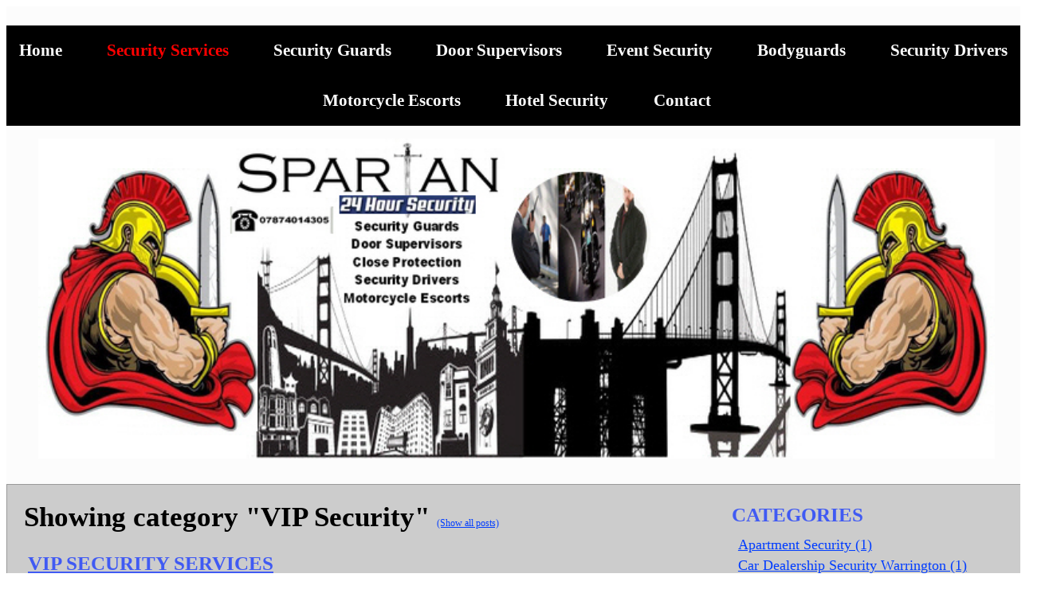

--- FILE ---
content_type: text/html; charset=utf-8
request_url: https://www.spartanmannedsecurityservices.co.uk/security-services/category/VIP%20Security
body_size: 17255
content:
<!DOCTYPE html>
<!--[if lt IE 7]>      <html class="no-js lt-ie9 lt-ie8 lt-ie7"> <![endif]-->
<!--[if IE 7]>         <html class="no-js lt-ie9 lt-ie8"> <![endif]-->
<!--[if IE 8]>         <html class="no-js lt-ie9"> <![endif]-->
<!--[if gt IE 8]><!--> <html class="no-js"> <!--<![endif]-->
    <head>
        <meta name="viewport" content="width=device-width, initial-scale=1.0">

        <!-- normalize and html5 boilerplate resets -->
        <link rel="stylesheet" href="templates/Skyline_v2/resources/css/reset.css">
        <link rel="stylesheet" href="templates/Skyline_v2/resources/css/less.build.css">

        <!--[if lte IE 9]>
        <script src="templates/Skyline_v2/resources/js/html5shiv.js"></script>
        <script src="templates/Skyline_v2/resources/js/html5shiv-printshiv.js"></script>

        <![endif]-->

        <meta http-equiv="content-type" content="text/html; charset=utf-8" />

  <base href="/" />

<title>Security Services / Spartan 24 Hour Security</title>


  <link rel="alternate" type="application/rss+xml" title="Security Services / Spartan 24 Hour Security RSS feed" href="security-services.rss" />

<meta name="description" content="Security Services in Warrington, Manchester, Liverpool, North West England, UK. " />
<meta name="keywords" content="security services, security guards, door supervisors, Security Guards Warrington, Security Guards Manchester, Security Guards Liverpool, Security Guards Cheshire, Security Guards Merseyside, Security Guards Greater Manchester, Security Guards North Wales, Security Guards North West England," />

  <link href="resources/spartan.jpg" rel="shortcut icon" type="image/x-icon" />
  <link href="resources/spartan.jpg" rel="icon" type="image/x-icon" />

  


  <style type="text/css" id="styleCSS">
    /*
    Some Style Themes enhanced with background textures provided by http://subtlepatterns.com/
*/
body {
    
    
    background-repeat: repeat;
    background-attachment: fixed;
    background-position: top left;
    background-size: auto;
}

/* IOS devices 'bgd-att: fixed' solution */
@media only screen and (max-device-width: 1366px) {
    .bgd-attachment-fixed {
        background-image: none;
    }
    .bgd-attachment-fixed:after {
        content: '';
        position: fixed;
        top: 0;
        left: 0;
        right: 0;
        width: 100%;
        height: 100%;
        
        background-repeat: repeat;
        background-position: top left;
        background-size: auto;
        z-index: -2;
    }
}

.Text_2_Default,
.yola_heading_container {
  word-wrap: break-word;
}

.yola_bg_overlay {
    display:table;
    table-layout: fixed;
    position:absolute;
    min-height: 100%;
    min-width: 100%;
    width:100%;
    height:100%;
}
.yola_outer_content_wrapper {
    
    padding-right: 0px;
    
    padding-left: 0px;
}
.yola_inner_bg_overlay {
    width:100%;
    min-height: 100vh;
    display: table-cell;
    
    vertical-align: top;
}
.yola_outer_heading_wrap {
    width:100%;
    text-align: center;
}
.yola_heading_container {
    margin: 0 auto;
    
    	background-color: #fcfcfc;

}
.yola_inner_heading_wrap {
    margin: 0 auto;
    max-width: 1280px;
}
.yola_innermost_heading_wrap {
    padding-left:0;
    padding-right:0;
    margin: 0 auto;
    padding-top: 1.5rem;
    padding-bottom: 1.5rem;
}
.yola_inner_heading_wrap.top nav,
.yola_inner_heading_wrap.top div#yola_heading_block,
.yola_inner_heading_wrap.bottom nav,
.yola_inner_heading_wrap.bottom div#yola_heading_block {
    padding-left: 1rem;
    padding-right: 1rem;
}
.yola_inner_heading_wrap.left .yola_innermost_heading_wrap,
.yola_inner_heading_wrap.right .yola_innermost_heading_wrap {
    padding-left: 1rem;
    padding-right: 1rem;
}
.yola_inner_heading_wrap h1 {
    margin: 0;
}
#yola_nav_block {
    height: 100%;
}
#yola_nav_block nav {
    text-align: center;
    	background-color: #000000;

}
#yola_nav_block nav ul{
    display:inline;
}
.yola_inner_heading_wrap.left #yola_heading_block {
    float:left;
}
.yola_inner_heading_wrap.right #yola_heading_block {
    float:right;
}
.yola_inner_heading_wrap.top #yola_nav_block {
    padding:0.98rem 0 0 0;
}
.yola_inner_heading_wrap.right #yola_nav_block {
    float:left;
    padding:0.98rem 0 0 0;
}
.yola_inner_heading_wrap.bottom #yola_nav_block {
    padding:0 0 0.98rem 0;
}
.yola_inner_heading_wrap.left #yola_nav_block {
    float:right;
    padding:0.98rem 0 0 0;
}
.yola_banner_wrap {
    background-attachment: scroll;
    text-align: center;
    margin: 0 auto;
    
    display: none;
    background-position: center center;
    background-size: cover;
    background-repeat: no-repeat;
    background-image: url(resources/MUSEC2.jpg);
    
}
.yola_inner_banner_wrap {
    padding-left:0;
    padding-right:0;
    padding-top: 24.48rem;
    padding-bottom: 5.88rem;
    
}
.yola_innermost_banner_wrap {
    margin: 0 auto;
    
}
.yola_inner_nav_wrap {
    margin: 0 auto;
    
}
.yola_banner_wrap nav ul.sys_navigation {
    text-align: center;
    padding-top:0.98rem;
    padding-bottom:0.98rem;
}
.yola_banner_wrap h1 {
    margin:0;
    text-align: left;
}
.yola_site_tagline {
    padding-top:0;
    padding-bottom:0;
    font-family: 'Arial Black';
    font-size: 1.72rem;
    color: #ffffff;
    text-decoration: none;
    letter-spacing: 11px;
    line-height: 2em;
    text-transform: capitalize;
    text-align: center;
    padding-right: 0rem;
    padding-left: 0rem;

}
.yola_site_tagline span {
    display: inline-block;
    padding-top: 0px;
    
    
    padding-left: 123px;
    	background-color: #000000;

}
ul.sys_navigation {
    margin: 0;
    padding: 0;
    text-align: center;
}
ul.sys_navigation li {
    display: inline;
    list-style: none;
    margin:0 3.25rem 0 0;
}
.yola_inner_heading_wrap ul.sys_navigation li:last-child {
    margin:0;
}
ul.sys_navigation li a{
    text-decoration: none;
}

div.ys_submenu {
    margin-top: 8px;
}

.yola_content_wrap {
    margin:0 auto;
    
    
}
.yola_content_column {
    margin:0 auto;
    
}

.yola_inner_content_column {
    margin:0 auto;

    
    
    
    
}
.yola_inner_footer_wrap {
    padding: 0 20px;
}
div[id*='sys_region_'] {
    padding-left: 0 ! important;
    padding-right: 0 ! important;
}
.yola_site_logo {
    width: 1200px;
    max-width:100%;
}
#sys_heading.yola_hide_logo img {
    display:none;
}
#sys_heading.yola_hide_logo span {
    display:inline;
}
a#sys_heading.yola_show_logo {
    font-size:14px;
}
#sys_heading.yola_show_logo img {
    display:inline;
}
#sys_heading.yola_show_logo span {
    display:none;
}
.yola_footer_wrap {
    margin:0 auto;
    
    	background-color: #000000;

}
.yola_footer_column {
    margin:0 auto;
    
    display: block;
}
footer {
    padding-top: 2.5rem;
    padding-right: 3rem;
    padding-bottom: 2.5rem;
    padding-left: 3rem;
    font-family: 'Arial Black';
    font-size: 1.1rem;
    color: #ffffff;
    line-height: 1.5em;
    letter-spacing: 0px;
    text-transform: none;

}
span.yola_footer_socialbuttons {
    display:inline-block;
    line-height:0;
    margin:0;
    padding:0;
    display:inline-block;
    position:static;
    float:left;
    width:146px;
    height:20px;
    display: none;
}
.sys_yola_form .submit,
.sys_yola_form input.text,
.sys_yola_form input.email,
.sys_yola_form input.tel,
.sys_yola_form input.url,
.sys_yola_form textarea {
    font-family: 'Montserrat';
    font-size: 1.1rem;
    line-height: 1.5em;
    letter-spacing: 0px;
    text-transform: none;
}
div.sys_yola_form {
    padding:0 !important;
}
div.sys_yola_form form {
    margin:0 !important;
    padding:0 !important;
}
.sys_layout h2, .sys_txt h2, .sys_layout h3, .sys_txt h3, .sys_layout h4, .sys_txt h4, .sys_layout h5, .sys_txt h5, .sys_layout h6, .sys_txt h6, .sys_layout p, .sys_txt p {
    margin-top:0;
}
div[id*='sys_region_'] {
    padding:0 !important;
}
.sys_layout blockquote {
  margin-top: 10px;
  margin-bottom: 10px;
  margin-left: 50px;
  padding-left: 15px;
  border-left: 3px solid #000000;;
  font-size: 1rem;
  font-style: italic;
  color: #0000fc;
  
  line-height: 1.5em;
  letter-spacing: 0px;
  text-transform: none;
}
.sys_layout blockquote,
.sys_layout blockquote h1,
.sys_layout blockquote h2,
.sys_layout blockquote h3,
.sys_layout blockquote h4,
.sys_layout blockquote h5,
.sys_layout blockquote h6,
.sys_layout blockquote p {
    font-family: 'Arial Black';
}
.sys_layout p,.sys_layout pre {margin:0 0 1.5em 0}
.sys_layout h2,.sys_layout h3,.sys_layout h4,.sys_layout h5,.sys_layout h6 { margin:0 0 0.5em 0 }
.sys_layout dl, .sys_layout menu,.sys_layout ol,.sys_layout ul{margin:0 0 1.5em 0}

.mob_menu {
    display: none;
}

.new-text-widget img, .old_text_widget img {
    max-width: 100%;
}


@media only screen and (max-width : 736px) {
    html {
        font-size: 80%;
    }

    body .m_inherit_width {
        width: inherit;
    }

    .small_device_hide {
        opacity: 0;
    }

    /* Remove display table so that fixefox can understand max-width */
    .yola_bg_overlay, .yola_inner_bg_overlay {
       display: block;
    }

    /* Zero out padding of the heading wrapper */
    .yola_inner_heading_wrap.top .yola_innermost_heading_wrap,
    .yola_inner_heading_wrap.bottom .yola_innermost_heading_wrap,
    .yola_inner_heading_wrap.left .yola_innermost_heading_wrap,
    .yola_inner_heading_wrap.right .yola_innermost_heading_wrap {
        padding-left: 0;
        padding-right: 0;
    }

    /* Make all image widgets center aligned */
    .Image_Default img {
        display: block;
        margin: 0 auto;
    }

    /* Center button widgets in column dividers */
    .column_divider .sys_button {
        text-align: center;
    }

    /* Make column dividers snap to one over another */
    .yola_inner_heading_wrap.left #yola_heading_block, .yola_inner_heading_wrap.right #yola_heading_block {
        float: none;
    }

    #sys_heading {
        word-wrap: break-word;
        word-break: break-word;
    }

    body .column_divider .left, body .column_divider .right {
        width: 100%;
        padding-left: 0;
        padding-right: 0;
    }

    .mob_menu a:visited {
        color: #fff;
    }

    .mob_menu {
        display: block;
        z-index: 1;
        ;
        background: rgba(252,252,252,1.00);;
        background: rgba(0,0,0,1.00);;
    }

    .mob_menu.menu_open {
        position: absolute;
        min-height: 100%;
        padding: 1rem 0 0 0;
        margin: 0;
        top: 0;
        left: 0;
        right: 0;
    }

    .yola_outer_content_wrapper {
        display: block;
        padding-top: 0;
    }

    .mob_menu_overlay {
        display: none;
        text-transform: capitalize;
    }

    .menu_open .mob_menu_overlay  {
        display: block;
    }

    .mob_menu_toggle {
        display: block;
        padding-top: 5%;
        padding-bottom: 6%;
        text-align: center;
        color: #666;
        cursor: pointer;
    }
    .mob_submenu_toggle {
        list-style: none;
        text-align: center;
        padding: 0;
        margin: 0;
    }

    .new-text-widget img, .old_text_widget img {
        height: auto;
    }

    #sys_heading span {
        font-size: 35px;
    }
    .sys_navigation {
        display: none;
    }

    .mobile_ham {
        stroke: #ffffff;
    }

    .mobile_quit {
        display: none;
    }

    .menu_open .mobile_ham {
        display: none;
    }

    .menu_open .mobile_quit {
        display: inline;
        stroke: #ffffff;
    }

    .mob_menu_list {
        font-family: 'Arial Black';
        font-weight: lighter;
        margin: 0;
        font-size: 2.2em;
        line-height: 2;
        letter-spacing: 0.1em;
        list-style: none;
        text-align: center;
        padding: 0;
        -webkit-animation-duration: .2s;
        -webkit-animation-fill-mode: both;
        -webkit-animation-name: fadeInUp;
        -moz-animation-duration: .2s;
        -moz-animation-fill-mode: both;
        -moz-animation-name: fadeInUp;
        -o-animation-duration: .2s;
        -o-animation-fill-mode: both;
        -o-animation-name: fadeInUp;
        animation-duration: .2s;
        animation-fill-mode: both;
        animation-name: fadeInUp;
    }

    .mob_menu_overlay .mob_menu_list a {
        color: #ffffff;
    }

    .mob_more_toggle {
        display: inline-block;
        cursor: pointer;
        background: none;
        border: none;
        outline: none;
        margin-left: 8px;
        stroke: #ffffff;
    }

    .up_arrow {
        display: none;
    }

    .sub_menu_open svg .down_arrow {
        display: none;
    }

    .sub_menu_open .up_arrow {
        display: inline;
    }

    .mob_menu_overlay .mob_menu_list .selected a {
        color: #ff0000;
    }

    .sub_menu_open a {
        color: #ff0000;
    }

    .mob_menu_list .sub_menu_open a {
        color: #ff0000;
    }

    .sub_menu_open .mob_more_toggle {
        stroke: #ff0000;
    }

    .mob_submenu_list {
        font-family: 'Arial Black';
        font-weight: lighter;
        list-style: none;
        text-align: center;
        padding: 0 0 5% 0;
        margin: 0;
        line-height: 1.6;
        display: none;
        -webkit-animation-duration: .2s;
        -webkit-animation-fill-mode: both;
        -webkit-animation-name: fadeInUp;
        -moz-animation-duration: .2s;
        -moz-animation-fill-mode: both;
        -moz-animation-name: fadeInUp;
        -o-animation-duration: .2s;
        -o-animation-fill-mode: both;
        -o-animation-name: fadeInUp;
        animation-duration: .2s;
        animation-fill-mode: both
        animation-name: fadeInUp;
    }

    .sub_menu_open .mob_submenu_list{
        display: block;
    }

    .mob_submenu_items {
        font-size: 0.75em;
    }
    .mob_menu_list .mob_nav_selected {
        color: #ff0000;
    }

    .menu_open ~ .yola_outer_content_wrapper {
        display: none;
    }

    @-webkit-keyframes fadeInUp {
      0% {
        opacity: 0;
        -webkit-transform: translate3d(0, 100%, 0);
        transform: translate3d(0, 100%, 0);
      }
      100% {
        opacity: 1;
        -webkit-transform: none;
        transform: none;
      }
    }

    @-moz-keyframes fadeInUp {
      0% {
        opacity: 0;
        -moz-transform: translate3d(0, 100%, 0);
        transform: translate3d(0, 100%, 0);
      }
      100% {
        opacity: 1;
        -moz-transform: none;
        transform: none;
      }
    }

    @-o-keyframes fadeInUp {
      0% {
        opacity: 0;
        -o-transform: translate3d(0, 100%, 0);
        transform: translate3d(0, 100%, 0);
      }
      100% {
        opacity: 1;
        -o-transform: none;
        transform: none;
      }
    }

    @keyframes fadeInUp {
      0% {
        opacity: 0;
        transform: translate3d(0, 100%, 0);
      }
      100% {
        opacity: 1;
        transform: none;
      }
    }
}


  </style>

  <style id="yola-user-css-overrides" type="text/css">
    

  </style>

<script src="//ajax.googleapis.com/ajax/libs/webfont/1.4.2/webfont.js" type="text/javascript"></script>

      <style type="text/css">
      @import url("//fonts.sitebuilderhost.net/css?family=Montserrat%3Aregular%2C900%2C800%2C600%2C400%2C700&subset=latin,latin-ext");
    </style>
  
  <style type="text/css" id="styleOverrides">
    /* ======================
*
*  Site Style Settings
*
=========================*/
/* Paragraph text (p) */

.content p, #content p, .HTML_Default p, .Text_Default p, .sys_txt p, .sys_txt a, .sys_layout p, .sys_txt, .sys_layout  {
    font-family: 'Montserrat';
    font-weight: 400;
    font-size: 1.1rem;
    color: #000000;
    line-height: 1.5em;
    letter-spacing: 0px;
    text-transform: none;
}

/* Navigation */
.sys_navigation a, .ys_menu_2, div#menu ul, div#menu ul li a, ul.sys_navigation li a, div.sys_navigation ul li.selected a, div.sys_navigation ul li a, #navigation li a, div.ys_menu ul a:link, div.ys_menu ul a:visited, div.ys_nav ul li a, #sys_banner ul li a {
    font-family: 'Arial Black';
    font-weight: bold;
    font-size: 1.33rem;
    color: #ffffff;
    text-decoration: none;
    letter-spacing: 0rem;
    line-height: 3em;
    text-transform: capitalize;
}


/* Navigation:selected */
div.sys_navigation ul li.selected a, div#menu ul li.selected a, #navigation li.selected a, div.ys_menu ul li.selected a:link, div.ys_menu ul li.selected a:visited, div.ys_nav ul li.selected a, #sys_banner ul li.selected a {
    color: #ff0000;
}

/* Navigation:hover */
div.sys_navigation ul li a:hover, div#menu ul li a:hover, #navigation li a:hover, div.ys_menu ul a:hover, div.ys_nav ul li a:hover, div.ys_menu ul li a:hover, #sys_banner ul li a:hover {
    color: #0505fa;
}

/* Site Title */
#sys_heading, a#sys_heading, #sys_banner h1 a, #header h1 a, div#heading h1 a {
    font-family: 'Arial','Arial Unicode MS';
    
    font-size: 2rem;
    color: #000000;
    text-decoration: none;
    letter-spacing: 0rem;
    line-height: 1.5em;
    text-transform: uppercase;
}

/* Hyperlinks (a, a:hover, a:visited) */
a, .sys_txt a:link, .sys_layout a:link {color: #003cff;}
a, .sys_txt a:link, .sys_layout a:link {text-decoration: underline;}
a:visited, .sys_txt a:visited, .sys_layout a:visited {color: #ff0000;}
a:hover, .sys_txt a:hover, .sys_layout a:hover {color: #ffb700;}
a:hover, .sys_txt a:hover, .sys_layout a:hover {text-decoration: underline;}

/* Headings (h2, h3, h4, h5, h6) */
.sys_layout h2, .sys_txt h2 {
    font-family: 'Montserrat';
    font-weight: 800;
    font-size: 1.55rem;
    color: #405af3;
    text-decoration: none;
    letter-spacing: 0rem;
    line-height: 1em;
    text-transform: uppercase;
}

.sys_layout h2 a, .sys_layout h2 a:link, .sys_layout h2 a:hover, .sys_layout h2 a:visited {
    font-family: 'Montserrat';
    font-weight: 800;
    font-size: 1.55rem;
    color: #405af3;
    letter-spacing: 0rem;
    line-height: 1em;
    text-transform: uppercase;
}

.sys_layout h3, .sys_txt h3 {
    font-family: 'Montserrat';
    font-weight: 900;
    font-size: 3rem;
    color: #405af3;
    text-decoration: none;
    letter-spacing: 0px;
    line-height: 1.1em;
    text-transform: uppercase;
}

.sys_layout h3 a, .sys_layout h3 a:link, .sys_layout h3 a:hover, .sys_layout h3 a:visited {
    font-family: 'Montserrat';
    font-weight: 900;
    font-size: 3rem;
    color: #405af3;
    letter-spacing: 0px;
    line-height: 1.1em;
    text-transform: uppercase;
}

.sys_layout h4, .sys_txt h4 {
    font-family: 'Montserrat';
    font-weight: 800;
    font-size: 1.5rem;
    color: #363636;
    text-decoration: none;
    letter-spacing: 0px;
    line-height: 1.4em;
    text-transform: uppercase;
}

.sys_layout h4 a, .sys_layout h4 a:link, .sys_layout h4 a:hover, .sys_layout h4 a:visited {
    font-family: 'Montserrat';
    font-weight: 800;
    font-size: 1.5rem;
    color: #363636;
    letter-spacing: 0px;
    line-height: 1.4em;
    text-transform: uppercase;
}

.sys_layout h5, .sys_txt h5 {
    font-family: 'Montserrat';
    font-weight: 700;
    font-size: 1.2rem;
    color: #ffffff;
    text-decoration: none;
    letter-spacing: 0px;
    line-height: 1.5em;
    text-transform: uppercase;
}

.sys_layout h5 a, .sys_layout h5 a:link, .sys_layout h5 a:hover, .sys_layout h5 a:visited {
    font-family: 'Montserrat';
    font-weight: 700;
    font-size: 1.2rem;
    color: #ffffff;
    letter-spacing: 0px;
    line-height: 1.5em;
    text-transform: uppercase;
}

.sys_layout h6, .sys_txt h6 {
    font-family: 'Montserrat';
    font-weight: 800;
    font-size: 1.1rem;
    color: #363636;
    text-decoration: none;
    letter-spacing: 0rem;
    line-height: 1em;
    text-transform: uppercase;
}

.sys_layout h6 a, .sys_layout h6 a:link, .sys_layout h6 a:hover, .sys_layout h6 a:visited {
    font-family: 'Montserrat';
    font-weight: 800;
    font-size: 1.1rem;
    color: #363636;
    letter-spacing: 0rem;
    line-height: 1em;
    text-transform: uppercase;
}

/*button widget*/
.sys_layout .sys_button a, .sys_layout .sys_button a:link, .sys_layout .sys_button a:visited {
    display:inline-block;
    text-decoration: none;
}
.sys_layout .sys_button a:link, .sys_layout .sys_button a:visited {
    cursor:pointer;
}
.sys_layout .sys_button a {
    cursor:default;
}

.sys_layout .sys_button.square a, .sys_layout .sys_button.square a:link {
    border-radius:0px;
}
.sys_layout .sys_button.rounded a, .sys_layout .sys_button.rounded a:link {
    border-radius:3px;
}
.sys_layout .sys_button.pill a, .sys_layout .sys_button.pill a:link {
    border-radius:90px;
}

/*button sizes*/
.sys_layout .sys_button.small a, .sys_layout .sys_button.small a:link, .sys_layout .sys_button.small a:visited {font-family: 'Montserrat';font-weight: 600;font-size: 0.8rem;line-height: 1em;letter-spacing: 0rem;text-transform: none;padding-top:1rem;padding-bottom:1rem;padding-left:3rem;padding-right:3rem;}
.sys_layout .sys_button.medium a, .sys_layout .sys_button.medium a:link, .sys_layout .sys_button.medium a:visited {font-family: 'Arial Black';font-size: 1rem;line-height: 1.5em;letter-spacing: 0rem;text-transform: capitalize;padding-top:1rem;padding-bottom:1rem;padding-left:3.5rem;padding-right:3.5rem;}
.sys_layout .sys_button.large a, .sys_layout .sys_button.large a:link, .sys_layout .sys_button.large a:visited {font-family: 'Montserrat';font-weight: 600;font-size: 1.2rem;line-height: 1.5em;letter-spacing: 0rem;text-transform: none;padding-top:1rem;padding-bottom:1rem;padding-left:4rem;padding-right:4rem;}

/*button styles:small*/
.sys_layout .sys_button.small.outline a, .sys_layout .sys_button.small.outline a:link {
    border-color:rgba(64,90,243,1.00);
    color: rgba(64,90,243,1.00);
    border-style: solid;
    border-width: 2px;
}
.sys_layout .sys_button.small.outline a:visited {
    color: rgba(64,90,243,1.00);
}
.sys_layout .sys_button.small.solid a, .sys_layout .sys_button.small.solid a:link {
    	background-color: #405af3;

    color: #ffffff;
    border-color:rgba(64,90,243,1.00);
    border-style: solid;
    border-width: 2px;
}
.sys_layout .sys_button.small.solid a:visited {
    color: #ffffff;
}
.sys_layout .sys_button.small.outline a:hover {
    background-color: rgba(64,90,243,1.00);
    color: #ffffff;
    text-decoration: none;
}

/*button styles:medium*/
.sys_layout .sys_button.medium.outline a, .sys_layout .sys_button.medium.outline a:link {
    border-color:rgba(255,255,255,1.00);
    color: rgba(255,255,255,1.00);
    border-style: solid;
    border-width: 2px;
}
.sys_layout .sys_button.medium.outline a:visited {
    color: rgba(255,255,255,1.00);
}
.sys_layout .sys_button.medium.solid a, .sys_layout .sys_button.medium.solid a:link {
    	background-color: #ffffff;

    color: #ffffff;
    border-color:rgba(255,255,255,1.00);
    border-style: solid;
    border-width: 2px;
}
.sys_layout .sys_button.medium.solid a:visited {
    color: #ffffff;
}
.sys_layout .sys_button.medium.outline a:hover {
    background-color: rgba(255,255,255,1.00);
    color: #ffffff;
    text-decoration: none;
}
/*button styles:large*/
.sys_layout .sys_button.large.outline a, .sys_layout .sys_button.large.outline a:link {
    border-color:rgba(64,90,243,1.00);
    color: rgba(64,90,243,1.00);
    border-style: solid;
    border-width: 2px;
}
.sys_layout .sys_button.large.outline a:visited {
    color: rgba(64,90,243,1.00);
}
.sys_layout .sys_button.large.solid a, .sys_layout .sys_button.large.solid a:link {
    	background-color: #405af3;

    color: #ffffff;
    border-color:rgba(64,90,243,1.00);
    border-style: solid;
    border-width: 2px;
}
.sys_layout .sys_button.large.solid a:visited {
    color: #ffffff;
}
.sys_layout .sys_button.large.outline a:hover {
    background-color: rgba(64,90,243,1.00);
    color: #ffffff;
    text-decoration: none;
}

.sys_layout .sys_button.solid a:hover {
    text-decoration: none;
    opacity: .8;
}  </style>

  



<script type="text/javascript" src="//ajax.googleapis.com/ajax/libs/jquery/1.11.1/jquery.min.js"></script>
<script type="text/javascript">window.jQuery || document.write('<script src="/components/bower_components/jquery/dist/jquery.js"><\/script>')</script>
<link rel="stylesheet" type="text/css" href="classes/commons/resources/flyoutmenu/flyoutmenu.css?1001144" />
<script type="text/javascript" src="classes/commons/resources/flyoutmenu/flyoutmenu.js?1001144"></script>
<link rel="stylesheet" type="text/css" href="classes/commons/resources/global/global.css?1001144" />


<script type="text/javascript">
  var swRegisterManager = {
    goals: [],
    add: function(swGoalRegister) {
      this.goals.push(swGoalRegister);
    },
    registerGoals: function() {
      while(this.goals.length) {
        this.goals.shift().call();
      }
    }
  };

  window.swPostRegister = swRegisterManager.registerGoals.bind(swRegisterManager);
</script>

  <link rel="stylesheet" type="text/css" href="classes/components/BlogCategories/layouts/Default/Default.css?1001144" />
  
  
  
  <link rel="stylesheet" type="text/css" href="classes/components/BlogWidget/layouts/Default/Default.css?1001144" />
  
  
  
  
  

    </head>
    <body lang="en" class="bgd-attachment-fixed">
            <script
        type="application/ld+json"
        id="locationData"
        data-embed-key="AIzaSyARNP6PBrYdKNmsYf09tU8jRnffQb-sFQg">
        {
            "@context": "http://schema.org",
            "@type": "LocalBusiness",
            "telephone": "07874014305",
            "address": {
                "@type": "PostalAddress",
                "streetAddress": "Spartan 24 Hour Security, Olympic Park Olympic Way",
                "addressLocality": "Warrington",
                "addressRegion": "Cheshire",
                "addressCountry": "UK | info@warringtonsecurityguards.com",
                "postalCode": "WA2 0YL"
            },
            "openingHours": ["Su 07:00-23:30", "Mo 07:00-23:30", "Tu 07:00-23:30", "We 07:00-23:30", "Th 07:00-23:30", "Fr 07:00-23:30", "Sa 07:00-23:30"]
        }
    </script>

        <div id="sys_background" class="yola_bg_overlay">
            <div class="yola_inner_bg_overlay">
                <div class="yola_outer_content_wrapper">
                    <header role="header">
                        <div class="yola_outer_heading_wrap">
                            <div class="yola_heading_container">
                                <div class="yola_inner_heading_wrap bottom">
                                    <div class="yola_innermost_heading_wrap">
                                                                                <nav class="mob_menu">
                                            <div class="mob_menu_toggle"><!--Mobile Nav Toggle-->
                                                <svg class="mobile_ham" width="40" height="25">
                                                  <line x1="0" y1="3" x2="40" y2="3" stroke-width="2"/>
                                                  <line x1="0" y1="13" x2="40" y2="13" stroke-width="2"/>
                                                  <line x1="0" y1="23" x2="40" y2="23" stroke-width="2"/>
                                                </svg>
                                                <svg class="mobile_quit" width="26" height="50">
                                                    <line x1="0" y1="1" x2="26" y2="25" stroke-width="2"/>
                                                    <line x1="0" y1="25" x2="26" y2="1" stroke-width="2"/>
                                                </svg>
                                            </div>
                                            <div class="mob_menu_overlay"> <!--Mobile Nav Overlay-->
                                                <ul class="mob_menu_list">
      <li class="">
      <a href="./" title="Home">Home</a>
          </li>
      <li class="selected">
      <a href="security-services.php" title="Security Services">Security Services</a>
          </li>
      <li class="">
      <a href="security-guards.php" title="Security Guards">Security Guards</a>
              <svg class="mob_more_toggle" x="0px" y="0px" height="24" width="24" viewBox="0 0 24 24" enable-background="new 0 0 24 24" xml:space="preserve">
          <circle cx="12" cy="12" r="11" stroke-width="1.5" fill="none" />
          <line class="down_arrow" x1="5" y1="10" x2="12" y2="17" stroke-width="2" />
          <line class="down_arrow" x1="12" y1="17" x2="19" y2="10" stroke-width="2" />
          <line class="up_arrow" x1="5" y1="15" x2="12" y2="8" stroke-width="2" />
          <line class="up_arrow" x1="12" y1="8" x2="19" y2="15" stroke-width="2" />
        </svg>
        <ul class="mob_submenu_list">
                      <li>
              <a class="mob_submenu_items" href="security-guards-warrington.php" title="Security Guards Warrington">Security Guards Warrington</a>
            </li>
                  </ul>
            </li>
      <li class="">
      <a href="door-supervisors.php" title="Door Supervisors">Door Supervisors</a>
              <svg class="mob_more_toggle" x="0px" y="0px" height="24" width="24" viewBox="0 0 24 24" enable-background="new 0 0 24 24" xml:space="preserve">
          <circle cx="12" cy="12" r="11" stroke-width="1.5" fill="none" />
          <line class="down_arrow" x1="5" y1="10" x2="12" y2="17" stroke-width="2" />
          <line class="down_arrow" x1="12" y1="17" x2="19" y2="10" stroke-width="2" />
          <line class="up_arrow" x1="5" y1="15" x2="12" y2="8" stroke-width="2" />
          <line class="up_arrow" x1="12" y1="8" x2="19" y2="15" stroke-width="2" />
        </svg>
        <ul class="mob_submenu_list">
                      <li>
              <a class="mob_submenu_items" href="christmas-party-security.php" title="Christmas Party Security">Christmas Party Security</a>
            </li>
                  </ul>
            </li>
      <li class="">
      <a href="event-security.php" title="Event Security">Event Security</a>
          </li>
      <li class="">
      <a href="close-protection.php" title="Bodyguards">Bodyguards</a>
              <svg class="mob_more_toggle" x="0px" y="0px" height="24" width="24" viewBox="0 0 24 24" enable-background="new 0 0 24 24" xml:space="preserve">
          <circle cx="12" cy="12" r="11" stroke-width="1.5" fill="none" />
          <line class="down_arrow" x1="5" y1="10" x2="12" y2="17" stroke-width="2" />
          <line class="down_arrow" x1="12" y1="17" x2="19" y2="10" stroke-width="2" />
          <line class="up_arrow" x1="5" y1="15" x2="12" y2="8" stroke-width="2" />
          <line class="up_arrow" x1="12" y1="8" x2="19" y2="15" stroke-width="2" />
        </svg>
        <ul class="mob_submenu_list">
                      <li>
              <a class="mob_submenu_items" href="private-investigators.php" title="Private Investigators">Private Investigators</a>
            </li>
                  </ul>
            </li>
      <li class="">
      <a href="security-drivers.php" title="Security Drivers">Security Drivers</a>
          </li>
      <li class="">
      <a href="motorcycle-escorts.php" title="Motorcycle Escorts">Motorcycle Escorts</a>
          </li>
      <li class="">
      <a href="hotel-security-services.php" title="Hotel Security ">Hotel Security </a>
          </li>
      <li class="">
      <a href="contact.php" title="Contact ">Contact </a>
              <svg class="mob_more_toggle" x="0px" y="0px" height="24" width="24" viewBox="0 0 24 24" enable-background="new 0 0 24 24" xml:space="preserve">
          <circle cx="12" cy="12" r="11" stroke-width="1.5" fill="none" />
          <line class="down_arrow" x1="5" y1="10" x2="12" y2="17" stroke-width="2" />
          <line class="down_arrow" x1="12" y1="17" x2="19" y2="10" stroke-width="2" />
          <line class="up_arrow" x1="5" y1="15" x2="12" y2="8" stroke-width="2" />
          <line class="up_arrow" x1="12" y1="8" x2="19" y2="15" stroke-width="2" />
        </svg>
        <ul class="mob_submenu_list">
                      <li>
              <a class="mob_submenu_items" href="security-links.php" title="Security links">Security Links</a>
            </li>
                      <li>
              <a class="mob_submenu_items" href="motorcycle-courier.php" title="Motorcycle Courier">Motorcycle Courier</a>
            </li>
                      <li>
              <a class="mob_submenu_items" href="van-courier-service.php" title="Van courier ">Van courier </a>
            </li>
                      <li>
              <a class="mob_submenu_items" href="commercial-cleaning.php" title="Commercial cleaning">Commercial cleaning</a>
            </li>
                  </ul>
            </li>
  </ul>
                                            </div>
                                        </nav>
                                                                                                                        <div id="yola_nav_block"> <!--Nav-->
                                            <nav role="navigation">
                                                <div class="sys_navigation">
                                                <ul class="sys_navigation">
                    <li id="ys_menu_0">
                    <a href="./" title="Home">Home</a>
        </li>
                    <li id="ys_menu_1"class="selected">
                    <a href="security-services.php" title="Security Services">Security Services</a>
        </li>
                    <li id="ys_menu_2">
                    <a href="security-guards.php" title="Security Guards">Security Guards</a>
        </li>
                    <li id="ys_menu_3">
                    <a href="door-supervisors.php" title="Door Supervisors">Door Supervisors</a>
        </li>
                    <li id="ys_menu_4">
                    <a href="event-security.php" title="Event Security">Event Security</a>
        </li>
                    <li id="ys_menu_5">
                    <a href="close-protection.php" title="Bodyguards">Bodyguards</a>
        </li>
                    <li id="ys_menu_6">
                    <a href="security-drivers.php" title="Security Drivers">Security Drivers</a>
        </li>
                    <li id="ys_menu_7">
                    <a href="motorcycle-escorts.php" title="Motorcycle Escorts">Motorcycle Escorts</a>
        </li>
                    <li id="ys_menu_8">
                    <a href="hotel-security-services.php" title="Hotel Security ">Hotel Security </a>
        </li>
                    <li id="ys_menu_9">
                    <a href="contact.php" title="Contact ">Contact </a>
        </li>
    </ul>
                      <div id="ys_submenu_2" class="ys_submenu">
            <div class='ys_submenu_inner'>
                <ul>
                                            <li>
                            <a href="security-guards-warrington.php">Security Guards Warrington</a>
                        </li>
                                    </ul>
            </div>
        </div>
                 <div id="ys_submenu_3" class="ys_submenu">
            <div class='ys_submenu_inner'>
                <ul>
                                            <li>
                            <a href="christmas-party-security.php">Christmas Party Security</a>
                        </li>
                                    </ul>
            </div>
        </div>
                      <div id="ys_submenu_5" class="ys_submenu">
            <div class='ys_submenu_inner'>
                <ul>
                                            <li>
                            <a href="private-investigators.php">Private Investigators</a>
                        </li>
                                    </ul>
            </div>
        </div>
                                <div id="ys_submenu_9" class="ys_submenu">
            <div class='ys_submenu_inner'>
                <ul>
                                            <li>
                            <a href="security-links.php">Security Links</a>
                        </li>
                                            <li>
                            <a href="motorcycle-courier.php">Motorcycle Courier</a>
                        </li>
                                            <li>
                            <a href="van-courier-service.php">Van courier </a>
                        </li>
                                            <li>
                            <a href="commercial-cleaning.php">Commercial cleaning</a>
                        </li>
                                    </ul>
            </div>
        </div>
     
<script>
/* jshint ignore:start */
$(document).ready(function() {
    flyoutMenu.initFlyoutMenu(
        [{"name":"Home","title":"Home","href":".\/","children":[]},{"name":"Security Services","title":"Security Services","href":"security-services.php","children":[]},{"name":"Security Guards","title":"Security Guards","href":"security-guards.php","children":[{"name":"Security Guards Warrington","title":"Security Guards Warrington","href":"security-guards-warrington.php"}]},{"name":"Door Supervisors","title":"Door Supervisors","href":"door-supervisors.php","children":[{"name":"Christmas Party Security","title":"Christmas Party Security","href":"christmas-party-security.php"}]},{"name":"Event Security","title":"Event Security","href":"event-security.php","children":[]},{"name":"Bodyguards","title":"Bodyguards","href":"close-protection.php","children":[{"name":"Private Investigators","title":"Private Investigators","href":"private-investigators.php"}]},{"name":"Security Drivers","title":"Security Drivers","href":"security-drivers.php","children":[]},{"name":"Motorcycle Escorts","title":"Motorcycle Escorts","href":"motorcycle-escorts.php","children":[]},{"name":"Hotel Security ","title":"Hotel Security ","href":"hotel-security-services.php","children":[]},{"name":"Contact ","title":"Contact ","href":"contact.php","children":[{"name":"Security Links","title":"Security links","href":"security-links.php"},{"name":"Motorcycle Courier","title":"Motorcycle Courier","href":"motorcycle-courier.php"},{"name":"Van courier ","title":"Van courier ","href":"van-courier-service.php"},{"name":"Commercial cleaning","title":"Commercial cleaning","href":"commercial-cleaning.php"}]}]
    , 'flyover');
});
/* jshint ignore:end */
</script>

                                                </div>
                                            </nav>
                                        </div>
                                        <div id="yola_heading_block"> <!--Title / Logo-->
                                            <h1>
                                                <a id="sys_heading" class="yola_show_logo" href="./">
                                                    <img class="yola_site_logo" src="resources/24hourban1.jpg" alt="Security Services" >
                                                    <span>Security Services</span>
                                                </a>
                                            </h1>
                                        </div>
                                                                                <div style="padding:0; height:0; clear:both;">&nbsp;</div>
                                    </div>
                                </div>
                            </div>
                            <div id="sys_banner" class="yola_banner_wrap">
                                <div class="yola_inner_banner_wrap">
                                    <div class="yola_innermost_banner_wrap">
                                        <h2 class="yola_site_tagline" style="display:block"><span>Security Guard Services</span></h2>
                                    </div>
                                </div>
                            </div>
                        </div>
                    </header>

                    <main class="yola_content_wrap" role="main">
                        <div class="yola_content_column">
                            <div class="yola_inner_content_column clearFix">
                                <style media="screen">
  .layout_1-column {
    width: 100%;
    padding: 0;
    margin: 0;
  }

  .layout_1-column:after {
    content: "";
    display: table;
    clear: both;
  }

  .zone_top {
    margin: 0;
    padding: 5px;
    vertical-align: top;
    line-height: normal;
    min-width: 100px;
  }
</style>

<div class="layout_1-column sys_layout">
    <div id="layout_row1">
        <div id="sys_region_1" class="zone_top" ><div id="I22c83646360144fd85525db428e29e1e" style="display:block;clear: both;margin:0 0 0 0;" class="Panel_Default">    <style id='yola-panel-style-I22c83646360144fd85525db428e29e1e' type='text/css'>

        
        
        
        
                div#Panel_I22c83646360144fd85525db428e29e1e {
            max-width: 100%;
            margin: 0 auto;
        }
        
        #yola-panel-I22c83646360144fd85525db428e29e1e {
            border:1px solid #999999;min-height: 0vh;position:relative;
        }

        #yola-panel-inner-I22c83646360144fd85525db428e29e1e {
            padding:1rem;position:relative;
        }

                    #yola-panel-background-I22c83646360144fd85525db428e29e1e {
                                    background:#cccccc;background-position:top left;background-repeat:no-repeat;position:absolute;top:0;left:0;right:0;bottom:0;overflow:hidden;pointer-events:none;touch-action:none;
                            }
        
        
            </style>

    <div id='yola-panel-I22c83646360144fd85525db428e29e1e'>
                    <div
                id='yola-panel-background-I22c83646360144fd85525db428e29e1e'
                            >
                                            </div>
                <div id='yola-panel-inner-I22c83646360144fd85525db428e29e1e'>
            <div id="Panel_I22c83646360144fd85525db428e29e1e" style="text-align:left; vertical-align:top;" ><div id="I531" style="display:block;clear: both;margin:0 0 0 0;" class="Layout1_Default"><style>.column_I531 {width: 100%;-moz-box-sizing:border-box;-webkit-box-sizing: border-box;box-sizing:border-box;}.column_I531:after {content: "";display: table;clear: both;}.column_I531 .left {text-align: left;vertical-align: top;width: 71.26005361930295%;padding: ;float: left;-moz-box-sizing: border-box;-webkit-box-sizing: border-box;box-sizing:border-box;}.column_I531 .right {vertical-align: top;width: 28.73994638069705%;padding: ;float: left;-moz-box-sizing: border-box;-webkit-box-sizing: border-box;box-sizing: border-box;}</style><div class="column_I531 column_divider" ><div id="Left_I531" class="left" ><div id="I539" style="display:block;clear: both;text-align:left;margin:0 0 0 0;" class="BlogWidget_Default"><style type="text/css">
  .post-footer{
    margin: 7px 0 7px 0;
    border: 1px solid #D7D7D7;
    font-size:12px;
    padding:3px;
    background-color: #f0f0f0;
  }

  .p-new{
    float:left;
    width:40%;
    padding:5px;
  }

  .p-old{
    float:right;
    width:40%;
    padding:5px;
  }

  .blog-pagination{
    padding-top:20px;
  }

  .blog-h1{
    margin: 7px 0 10px 0;
  }

  .blog_rss{
    text-align:right;
    font-size:11px;
  }

  .blog_rss img{
    border:none;
    vertical-align: middle;
  }
</style>

<div class="sys_txt">

<div class="sys_blog">

  <div class="post">
    <h1 class="blog-h1">Showing category "VIP Security" <a href="security-services.php" style="font-size:12px;">(Show all posts)</a></h1>
  </div>



  
  <div class="post">

          <h2><a href="security-services/vip-security-services" target="_self" title="VIP Security Services">VIP Security Services</a>
    
        <h1 class='h1spacer'></h1>
    
    </h2>

    <div style="font-size:11px;padding-left:5px;">Posted by Carl Walker on Saturday, January  9, 2021,

              In :
                      <a href="security-services/category/VIP%20Security" target="_self" title="Browse by category: VIP Security">VIP Security</a>&nbsp;
                
    </div>

    <div class="postcontent" style="height:auto;overflow:hidden;">
      <div>VIP Protection UK. Celebrities worldwide require special protection due to their raised profile making them keen targets for kidnappers and stalkers. They belong not only to the glamour and fashion world but also from the world of arts, sports, business and politics. Despite having the glamour and the money, these high profile people rarely have a normal social life. They are always surrounded by their body guards even on their personal vacations. They are always in danger of losing their liv...</div> <br /><a href="security-services/vip-security-services" target="_self" title="Continue reading...">Continue reading ...</a>
    </div>

       <div style="clear:both;height:0px;">&nbsp;</div>

  </div>

  



  <div class="blog-pagination">
    <a href="security-services.php" title="Back to posts" target="_self">&laquo; Back to posts</a>
  </div>



<div style="clear:both;">&nbsp;</div>

</div>

</div></div></div><div id="Right_I531" class="right" ><div id="I535" style="display:block;clear: both;text-align:left;margin:0 0 0 0;" class="BlogCategories_Default">
  <div id="I_Blog_Categories" class="sys_txt">

    <h2 class="blog_widget_title">Categories</h2>

    <ul>
            <li>
        <a href="security-services/category/Apartment%20Security" target="_self" title="View posts by category">Apartment Security&nbsp;(1)</a>
      </li>
            <li>
        <a href="security-services/category/Car%20Dealership%20Security%20Warrington" target="_self" title="View posts by category">Car Dealership Security Warrington&nbsp;(1)</a>
      </li>
            <li>
        <a href="security-services/category/Car%20Park%20Security%20Liverpool" target="_self" title="View posts by category">Car Park Security Liverpool&nbsp;(1)</a>
      </li>
            <li>
        <a href="security-services/category/Car%20Showroom%20Security" target="_self" title="View posts by category">Car Showroom Security&nbsp;(1)</a>
      </li>
            <li>
        <a href="security-services/category/Casino%20Security" target="_self" title="View posts by category">Casino Security&nbsp;(1)</a>
      </li>
            <li>
        <a href="security-services/category/Chester%20Security%20Guards" target="_self" title="View posts by category">Chester Security Guards&nbsp;(1)</a>
      </li>
            <li>
        <a href="security-services/category/Church%20Security" target="_self" title="View posts by category">Church Security&nbsp;(1)</a>
      </li>
            <li>
        <a href="security-services/category/Church%20Security%20Manchester" target="_self" title="View posts by category">Church Security Manchester&nbsp;(1)</a>
      </li>
            <li>
        <a href="security-services/category/Cleaning%20Services" target="_self" title="View posts by category">Cleaning Services&nbsp;(1)</a>
      </li>
            <li>
        <a href="security-services/category/Close%20Protection" target="_self" title="View posts by category">Close Protection&nbsp;(7)</a>
      </li>
            <li>
        <a href="security-services/category/Commercial%20Cleaning" target="_self" title="View posts by category">Commercial Cleaning&nbsp;(2)</a>
      </li>
            <li>
        <a href="security-services/category/Commercial%20Cleaning%20Warrington" target="_self" title="View posts by category">Commercial Cleaning Warrington&nbsp;(1)</a>
      </li>
            <li>
        <a href="security-services/category/Commercial%20Property%20Security" target="_self" title="View posts by category">Commercial Property Security&nbsp;(1)</a>
      </li>
            <li>
        <a href="security-services/category/Commercial%20Security%20Systems" target="_self" title="View posts by category">Commercial Security Systems&nbsp;(1)</a>
      </li>
            <li>
        <a href="security-services/category/Concert%20Security" target="_self" title="View posts by category">Concert Security&nbsp;(1)</a>
      </li>
            <li>
        <a href="security-services/category/Corporate%20Event%20Security" target="_self" title="View posts by category">Corporate Event Security&nbsp;(1)</a>
      </li>
            <li>
        <a href="security-services/category/Cruise%20Ship%20Security" target="_self" title="View posts by category">Cruise Ship Security&nbsp;(1)</a>
      </li>
            <li>
        <a href="security-services/category/Door%20Supervisors" target="_self" title="View posts by category">Door Supervisors&nbsp;(6)</a>
      </li>
            <li>
        <a href="security-services/category/Door%20Supervisors%20Manchester" target="_self" title="View posts by category">Door Supervisors Manchester&nbsp;(1)</a>
      </li>
            <li>
        <a href="security-services/category/Door%20Supervisors%20Warrington" target="_self" title="View posts by category">Door Supervisors Warrington&nbsp;(1)</a>
      </li>
            <li>
        <a href="security-services/category/Ellesmere%20Port%20Office%20Security" target="_self" title="View posts by category">Ellesmere Port Office Security&nbsp;(1)</a>
      </li>
            <li>
        <a href="security-services/category/Ellesmere%20Port%20Security%20Guards" target="_self" title="View posts by category">Ellesmere Port Security Guards&nbsp;(1)</a>
      </li>
            <li>
        <a href="security-services/category/Event%20Security" target="_self" title="View posts by category">Event Security&nbsp;(7)</a>
      </li>
            <li>
        <a href="security-services/category/Event%20Security%20Cheshire" target="_self" title="View posts by category">Event Security Cheshire&nbsp;(1)</a>
      </li>
            <li>
        <a href="security-services/category/Event%20Security%20Manchester" target="_self" title="View posts by category">Event Security Manchester&nbsp;(1)</a>
      </li>
            <li>
        <a href="security-services/category/Event%20Security%20Merseyside" target="_self" title="View posts by category">Event Security Merseyside&nbsp;(1)</a>
      </li>
            <li>
        <a href="security-services/category/Factory%20Security" target="_self" title="View posts by category">Factory Security&nbsp;(1)</a>
      </li>
            <li>
        <a href="security-services/category/Finding%20Security%20Jobs%20Abroad" target="_self" title="View posts by category">Finding Security Jobs Abroad&nbsp;(1)</a>
      </li>
            <li>
        <a href="security-services/category/Guest%20Security%20Articles" target="_self" title="View posts by category">Guest Security Articles&nbsp;(8)</a>
      </li>
            <li>
        <a href="security-services/category/Healthcare%20Security" target="_self" title="View posts by category">Healthcare Security&nbsp;(1)</a>
      </li>
            <li>
        <a href="security-services/category/Healthcare%20Security%20Ellesmere%20Port" target="_self" title="View posts by category">Healthcare Security Ellesmere Port&nbsp;(1)</a>
      </li>
            <li>
        <a href="security-services/category/Home%20Security" target="_self" title="View posts by category">Home Security&nbsp;(2)</a>
      </li>
            <li>
        <a href="security-services/category/Hospital%20Security" target="_self" title="View posts by category">Hospital Security&nbsp;(1)</a>
      </li>
            <li>
        <a href="security-services/category/Hotel%20%26%20Motel%20Security" target="_self" title="View posts by category">Hotel &amp; Motel Security&nbsp;(1)</a>
      </li>
            <li>
        <a href="security-services/category/Hotel%20Security" target="_self" title="View posts by category">Hotel Security&nbsp;(6)</a>
      </li>
            <li>
        <a href="security-services/category/Hotel%20Security%20Chester" target="_self" title="View posts by category">Hotel Security Chester&nbsp;(1)</a>
      </li>
            <li>
        <a href="security-services/category/Hotel%20Security%20Dubai" target="_self" title="View posts by category">Hotel Security Dubai&nbsp;(1)</a>
      </li>
            <li>
        <a href="security-services/category/Hotel%20Security%20France" target="_self" title="View posts by category">Hotel Security France&nbsp;(1)</a>
      </li>
            <li>
        <a href="security-services/category/Hotel%20Security%20Las%20Vegas" target="_self" title="View posts by category">Hotel Security Las Vegas&nbsp;(1)</a>
      </li>
            <li>
        <a href="security-services/category/Hotel%20Security%20Services" target="_self" title="View posts by category">Hotel Security Services&nbsp;(1)</a>
      </li>
            <li>
        <a href="security-services/category/Hotel%20Security%20Spain" target="_self" title="View posts by category">Hotel Security Spain&nbsp;(1)</a>
      </li>
            <li>
        <a href="security-services/category/London%20Reception%20Security" target="_self" title="View posts by category">London Reception Security&nbsp;(1)</a>
      </li>
            <li>
        <a href="security-services/category/Manchester%20Hospitality%20Security" target="_self" title="View posts by category">Manchester Hospitality Security&nbsp;(1)</a>
      </li>
            <li>
        <a href="security-services/category/Manned%20Guarding%20Cheshire" target="_self" title="View posts by category">Manned Guarding Cheshire&nbsp;(1)</a>
      </li>
            <li>
        <a href="security-services/category/Manned%20Guarding%20Manchester" target="_self" title="View posts by category">Manned Guarding Manchester&nbsp;(3)</a>
      </li>
            <li>
        <a href="security-services/category/Manned%20Guarding%20Warrington" target="_self" title="View posts by category">Manned Guarding Warrington&nbsp;(1)</a>
      </li>
            <li>
        <a href="security-services/category/Manned%20Security" target="_self" title="View posts by category">Manned Security&nbsp;(3)</a>
      </li>
            <li>
        <a href="security-services/category/Manned%20Security%20Services%20Warrington" target="_self" title="View posts by category">Manned Security Services Warrington&nbsp;(1)</a>
      </li>
            <li>
        <a href="security-services/category/Motorcycle%20Escorts" target="_self" title="View posts by category">Motorcycle Escorts&nbsp;(1)</a>
      </li>
            <li>
        <a href="security-services/category/Motorcycle%20Security" target="_self" title="View posts by category">Motorcycle Security&nbsp;(1)</a>
      </li>
            <li>
        <a href="security-services/category/Museum%20Security" target="_self" title="View posts by category">Museum Security&nbsp;(1)</a>
      </li>
            <li>
        <a href="security-services/category/Nightclub%20Security" target="_self" title="View posts by category">Nightclub Security&nbsp;(3)</a>
      </li>
            <li>
        <a href="security-services/category/Office%20Christmas%20Parties" target="_self" title="View posts by category">Office Christmas Parties&nbsp;(1)</a>
      </li>
            <li>
        <a href="security-services/category/Office%20Security" target="_self" title="View posts by category">Office Security&nbsp;(2)</a>
      </li>
            <li>
        <a href="security-services/category/Personal%20Security" target="_self" title="View posts by category">Personal Security&nbsp;(1)</a>
      </li>
            <li>
        <a href="security-services/category/Physical%20Security" target="_self" title="View posts by category">Physical Security&nbsp;(2)</a>
      </li>
            <li>
        <a href="security-services/category/Pub%20Security" target="_self" title="View posts by category">Pub Security&nbsp;(1)</a>
      </li>
            <li>
        <a href="security-services/category/Rainhill%20Security%20Guards" target="_self" title="View posts by category">Rainhill Security Guards&nbsp;(1)</a>
      </li>
            <li>
        <a href="security-services/category/Residential%20Security" target="_self" title="View posts by category">Residential Security&nbsp;(2)</a>
      </li>
            <li>
        <a href="security-services/category/Retail%20Security" target="_self" title="View posts by category">Retail Security&nbsp;(1)</a>
      </li>
            <li>
        <a href="security-services/category/Retail%20Shop%20Security" target="_self" title="View posts by category">Retail Shop Security&nbsp;(3)</a>
      </li>
            <li>
        <a href="security-services/category/School%20Security" target="_self" title="View posts by category">School Security&nbsp;(2)</a>
      </li>
            <li>
        <a href="security-services/category/Security%20Drivers" target="_self" title="View posts by category">Security Drivers&nbsp;(1)</a>
      </li>
            <li>
        <a href="security-services/category/Security%20Guarding%20Cheshire" target="_self" title="View posts by category">Security Guarding Cheshire&nbsp;(0)</a>
      </li>
            <li>
        <a href="security-services/category/Security%20Guards" target="_self" title="View posts by category">Security Guards&nbsp;(69)</a>
      </li>
            <li>
        <a href="security-services/category/Security%20Guards%20Alderley%20Edge" target="_self" title="View posts by category">Security Guards Alderley Edge&nbsp;(1)</a>
      </li>
            <li>
        <a href="security-services/category/Security%20Guards%20Cheshire" target="_self" title="View posts by category">Security Guards Cheshire&nbsp;(2)</a>
      </li>
            <li>
        <a href="security-services/category/Security%20Guards%20Chester" target="_self" title="View posts by category">Security Guards Chester&nbsp;(1)</a>
      </li>
            <li>
        <a href="security-services/category/Security%20Guards%20Ellesmere%20Port" target="_self" title="View posts by category">Security Guards Ellesmere Port&nbsp;(1)</a>
      </li>
            <li>
        <a href="security-services/category/Security%20Guards%20Greater%20Manchester" target="_self" title="View posts by category">Security Guards Greater Manchester&nbsp;(1)</a>
      </li>
            <li>
        <a href="security-services/category/Security%20Guards%20Lancashire" target="_self" title="View posts by category">Security Guards Lancashire&nbsp;(1)</a>
      </li>
            <li>
        <a href="security-services/category/Security%20Guards%20Liverpool" target="_self" title="View posts by category">Security Guards Liverpool&nbsp;(2)</a>
      </li>
            <li>
        <a href="security-services/category/Security%20Guards%20Manchester" target="_self" title="View posts by category">Security Guards Manchester&nbsp;(2)</a>
      </li>
            <li>
        <a href="security-services/category/Security%20Guards%20Merseyside" target="_self" title="View posts by category">Security Guards Merseyside&nbsp;(1)</a>
      </li>
            <li>
        <a href="security-services/category/Security%20Guards%20Salford" target="_self" title="View posts by category">Security Guards Salford&nbsp;(1)</a>
      </li>
            <li>
        <a href="security-services/category/Security%20Guards%20St%20Helens" target="_self" title="View posts by category">Security Guards St Helens&nbsp;(1)</a>
      </li>
            <li>
        <a href="security-services/category/Security%20Guards%20Trafford" target="_self" title="View posts by category">Security Guards Trafford&nbsp;(1)</a>
      </li>
            <li>
        <a href="security-services/category/Security%20Guards%20Warrington" target="_self" title="View posts by category">Security Guards Warrington&nbsp;(1)</a>
      </li>
            <li>
        <a href="security-services/category/Security%20Patrols" target="_self" title="View posts by category">Security Patrols&nbsp;(1)</a>
      </li>
            <li>
        <a href="security-services/category/Security%20Services" target="_self" title="View posts by category">Security Services&nbsp;(10)</a>
      </li>
            <li>
        <a href="security-services/category/Security%20Services%20Cheshire" target="_self" title="View posts by category">Security Services Cheshire&nbsp;(1)</a>
      </li>
            <li>
        <a href="security-services/category/Security%20Services%20Chester" target="_self" title="View posts by category">Security Services Chester&nbsp;(1)</a>
      </li>
            <li>
        <a href="security-services/category/Security%20Services%20Greater%20Manchester" target="_self" title="View posts by category">Security Services Greater Manchester&nbsp;(1)</a>
      </li>
            <li>
        <a href="security-services/category/Security%20Services%20Liverpool" target="_self" title="View posts by category">Security Services Liverpool&nbsp;(1)</a>
      </li>
            <li>
        <a href="security-services/category/Security%20Services%20Manchester" target="_self" title="View posts by category">Security Services Manchester&nbsp;(2)</a>
      </li>
            <li>
        <a href="security-services/category/Security%20Services%20Merseyside" target="_self" title="View posts by category">Security Services Merseyside&nbsp;(1)</a>
      </li>
            <li>
        <a href="security-services/category/Security%20Services%20North%20Wales" target="_self" title="View posts by category">Security Services North Wales&nbsp;(1)</a>
      </li>
            <li>
        <a href="security-services/category/Security%20Services%20St%20Helens" target="_self" title="View posts by category">Security Services St Helens&nbsp;(1)</a>
      </li>
            <li>
        <a href="security-services/category/Security%20Services%20Warrington" target="_self" title="View posts by category">Security Services Warrington&nbsp;(1)</a>
      </li>
            <li>
        <a href="security-services/category/Self%20Defence" target="_self" title="View posts by category">Self Defence&nbsp;(1)</a>
      </li>
            <li>
        <a href="security-services/category/Shopping%20Centre%20Security" target="_self" title="View posts by category">Shopping Centre Security&nbsp;(1)</a>
      </li>
            <li>
        <a href="security-services/category/Site%20Security" target="_self" title="View posts by category">Site Security&nbsp;(2)</a>
      </li>
            <li>
        <a href="security-services/category/Static%20Security%20Guards" target="_self" title="View posts by category">Static Security Guards&nbsp;(1)</a>
      </li>
            <li>
        <a href="security-services/category/Supermarket%20Security" target="_self" title="View posts by category">Supermarket Security&nbsp;(1)</a>
      </li>
            <li>
        <a href="security-services/category/Theatre%20Security%20Liverpool" target="_self" title="View posts by category">Theatre Security Liverpool&nbsp;(1)</a>
      </li>
            <li>
        <a href="security-services/category/Vacant%20Property%20Security" target="_self" title="View posts by category">Vacant Property Security&nbsp;(1)</a>
      </li>
            <li>
        <a href="security-services/category/Vehicle%20Security" target="_self" title="View posts by category">Vehicle Security&nbsp;(2)</a>
      </li>
            <li>
        <a href="security-services/category/Venue%20Security" target="_self" title="View posts by category">Venue Security&nbsp;(1)</a>
      </li>
            <li>
        <a href="security-services/category/VIP%20Security" target="_self" title="View posts by category">VIP Security&nbsp;(1)</a>
      </li>
            <li>
        <a href="security-services/category/Warrington%20Security%20Services" target="_self" title="View posts by category">Warrington Security Services&nbsp;(1)</a>
      </li>
            <li>
        <a href="security-services/category/Wedding%20Security" target="_self" title="View posts by category">Wedding Security&nbsp;(1)</a>
      </li>
          </ul>

  </div>

</div><div id="I8a978b2ec0a84aa291b6bf17823675a8" style="display:block;clear: both;margin:0 0 0 0.9rem;" class="Text_Default"><style>.old_text_widget img {max-width: 100%;height: auto;}.old_text_wdiget {margin: 0;padding: 0;overflow: hidden;color: ;font: ;background-color: ;}</style><div id="I8a978b2ec0a84aa291b6bf17823675a8_sys_txt" class="sys_txt old_text_widget clear_fix"><div><div><a href="https://www.spartaneventsecurity.co.uk/">Spartan Event Security</a><span style="font-size: 1.1rem; letter-spacing: 0px;">&nbsp;/ <a href="https://warringtonsecurityguards.com/oap-security/">OAP Security</a> /&nbsp;</span></div><div><span style="font-size: 1.1rem; letter-spacing: 0px;"><a href="https://warringtonsecurityguards.com/uae-hotel-security/">UAE Hotel Security</a>&nbsp;/&nbsp;</span><a href="https://www.spartaneventsecurity.co.uk/event-security-services.php">Event Security</a><span style="font-size: 1.1rem; letter-spacing: 0px;">&nbsp;/ <a href="https://samedaymotorbikecouriers.co.uk/high-value-courier/">High Value Courier</a> / <a href="https://warringtonsecurityguards.com/uk-hotel-security/">UK Hotel Security</a> / <a href="https://warringtonsecurityguards.com/japan-security-guards/">Japan Security Guards</a> /</span></div><div><a href="https://www.spartaneventsecurity.co.uk/door-supervisors-warrington.php">Door Supervisors Warrington</a><span style="font-size: 1.1rem; letter-spacing: 0px;">&nbsp;/ <a href="https://www.spartaneventsecurity.co.uk/Medical-Couriers.php">Medical Couriers</a> /</span></div><div><a href="https://www.security-guards-warrington.co.uk">Security Guards Warrington</a><span style="font-size: 1.1rem; letter-spacing: 0px;">&nbsp;/ <a href="https://www.spartan24hoursecurity.com/commercial-cleaning-services.php">Commercial Cleaning</a> /</span></div><div><a href="https://www.security-guards-manchester.co.uk">Security Guards Manchester</a><span style="font-size: 1.1rem; letter-spacing: 0px;">&nbsp;/ <a href="https://samedaymotorbikecouriers.co.uk/same-day-couriers-europe/">Europe</a> /</span></div><div><a href="https://www.spartan24hoursecurity.com/">Spartan 24 Hour Security</a><span style="font-size: 1.1rem; letter-spacing: 0px;">&nbsp;/ <a href="https://samedaymotorbikecouriers.co.uk/birmingham-same-day-couriers/">Birmingham</a> /</span></div><div><span style="font-size: 1.1rem; letter-spacing: 0px;"><a href="https://www.spartaneventsecurity.co.uk/event-security-services/cheshire-oaks-security-guards">Cheshire Oaks Security</a>&nbsp;/ <a href="https://warringtonsecurityguards.com/farm-security/">Farm Security</a> /</span></div><div><a href="https://www.spartan24hoursecurity.com/security-guards-warrington.php">Warrington Security Guards</a>&nbsp;/ <a href="https://samedaymotorbikecouriers.co.uk/stoke-on-trent-same-day-couriers/">Stoke</a> / <a href="https://warringtonsecurityguards.com/texas-security-guards/">Texas Security Guards</a></div><div><a href="https://www.spartan24hoursecurity.com/security-guards-manchester.php">Manchester Security Guards</a>&nbsp;/ <a href="https://warringtonsecurityguards.com/california-security-guards/">California Security Guards</a> /</div><div><a href="https://warringtonsecurityguards.com/aviation-security/">Aviation Security</a> / <a href="https://warringtonsecurityguards.com/concierge-security/">Concierge Security</a> <a href="https://www.spartan24hoursecurity.com/security-guards-liverpool.php">Liverpool Security Guards</a><span style="font-size: 1.1rem; letter-spacing: 0px;">&nbsp;/ <a href="https://samedaymotorbikecouriers.co.uk/liverpool-same-day-couriers/">Liverpool Courier</a>&nbsp;/ <a href="https://www.spartan24hoursecurity.com/motorcycle-couriers-dispatch-riders.php">Motorcycle Couriers</a> /</span></div><div><a href="https://www.spartan24hoursecurity.com/security-guards.php">Security Guards</a><span style="font-size: 1.1rem; letter-spacing: 0px;">&nbsp;/&nbsp;</span><a href="https://www.spartan24hoursecurity.com/door-staff.php">Door Staff</a><span style="font-size: 1.1rem; letter-spacing: 0px;">&nbsp;/ <a href="https://samedaymotorbikecouriers.co.uk/cheshire-same-day-couriers/">Cheshire</a> /</span></div><div><a href="https://www.spartan24hoursecurity.com/warrington-door-supervisors.php">Warrington Door Supervisors</a><span style="font-size: 1.1rem; letter-spacing: 0px;">&nbsp;/ <a href="https://warringtonsecurityguards.com/maritime-security/">Maritime Security</a> /</span></div><div><a href="https://www.spartan24hoursecurity.com/female-door-supervisors.php">Female Door Supervisors</a><span style="font-size: 1.1rem; letter-spacing: 0px;">&nbsp;/ <a href="https://samedaymotorbikecouriers.co.uk/ellesmere-port-same-day-couriers/">Ellesmere Port</a>&nbsp;/</span></div><div><a href="https://www.spartan24hoursecurity.com/sia-door-supervisors.php">SIA Door Supervisors</a><span style="font-size: 1.1rem; letter-spacing: 0px;">&nbsp;/ <a href="https://warringtonsecurityguards.com/usa-security-guards/">USA Security Guards</a>&nbsp;/</span></div><div><a href="https://www.spartan24hoursecurity.com/nightclub-security.php">Nightclub Security</a><span style="font-size: 1.1rem; letter-spacing: 0px;">&nbsp;/ <a href="https://warringtonsecurityguards.com/dubai-hotel-security/">Dubai Hotel Security</a> /</span></div><div><a href="https://www.spartan24hoursecurity.com/christmas-party-security.php">Christmas Party Security</a><span style="font-size: 1.1rem; letter-spacing: 0px;">&nbsp;/ <a href="https://samedaymotorbikecouriers.co.uk/warrington-same-day-couriers/">Warrington</a> /</span></div><div><a href="https://www.spartan24hoursecurity.com/door-supervisors-manchester.php">Door Supervisors Manchester</a><span style="font-size: 1.1rem; letter-spacing: 0px;">&nbsp;/ <a href="https://samedaymotorbikecouriers.co.uk/manchester-same-day-couriers/">Manchester</a>&nbsp;/</span></div><div><a href="https://www.spartan24hoursecurity.com/door-supervisors-northwest.php">Door Supervisors North West</a><span style="font-size: 1.1rem; letter-spacing: 0px;">&nbsp;/ <a href="https://warringtonsecurityguards.com/canada-security-guards/">Canada Security Guards</a> /</span></div><div><a href="https://www.spartan24hoursecurity.com/event-security.php">Event Security</a><span style="font-size: 1.1rem; letter-spacing: 0px;">&nbsp;/ <a href="https://warringtonsecurityguards.com/manchester-hotel-security/">Manchester Hotel Security</a> /</span></div><div><a href="https://www.spartan24hoursecurity.com/corporate-event-security.php">Corporate Event Security</a><span style="font-size: 1.1rem; letter-spacing: 0px;">&nbsp;/ <a href="https://www.spartanmotorcyclecouriers.com/overnight-motorcycle-courier-uk.php">Overnight</a> /</span></div><div><a href="https://www.spartan24hoursecurity.com/close-protection.php">Close Protection</a><span style="font-size: 1.1rem; letter-spacing: 0px;">&nbsp;/ </span><a href="https://warringtonsecurityguards.com/lock-unlock-service/">Lock Unlock Service</a><span style="font-size: 1.1rem; letter-spacing: 0px;">&nbsp;/</span></div><div><a href="https://www.spartan24hoursecurity.com/mobile-motorcycle-patrols.php">Motorcycle Patrols</a><span style="font-size: 1.1rem; letter-spacing: 0px;">&nbsp;/&nbsp;</span><a href="https://www.spartan24hoursecurity.com/hotel-security-guards.php">Hotel Security</a><span style="font-size: 1.1rem; letter-spacing: 0px;">&nbsp;/&nbsp;</span></div><div><a href="https://www.spartan24hoursecurity.com/student-accommodation-security.php">Student Halls Security</a><span style="font-size: 1.1rem; letter-spacing: 0px;">&nbsp;/ <a href="https://samedaymotorbikecouriers.co.uk/newcastle-upon-tyne-same-day-couriers/">Newcastle Courier</a>&nbsp;/</span></div><div><a href="https://www.spartan24hoursecurity.com/landlord-letting-agent-security.php">Landlord Security</a><span style="font-size: 1.1rem; letter-spacing: 0px;">&nbsp;/ <a href="https://warringtonsecurityguards.com/uae-security-guards/">UAE Security Guards</a> /</span></div><div><a href="https://www.spartan24hoursecurity.com/flat-apartment-security.php">Apartment Security</a><span style="font-size: 1.1rem; letter-spacing: 0px;">&nbsp;/ <a href="https://spartancommercialcleaning.uk/cleaning-services/">Cleaning Services</a> /</span></div><div><a href="https://www.spartan24hoursecurity.com/vacant-property-security.php">Vacant Property Security</a><span style="font-size: 1.1rem; letter-spacing: 0px;">&nbsp;/ <a href="https://www.spartanmotorcyclecouriers.com/next-day-delivery.php">Next Day</a>&nbsp;/</span></div><div><a href="https://www.spartan24hoursecurity.com/hospital-security.php">Hospital Security</a><span style="font-size: 1.1rem; letter-spacing: 0px;">&nbsp;/ <a href="https://spartan24hoursecurity.co.uk">Spartan 24 Hour Security</a>&nbsp;/</span></div><div><a href="https://www.spartan24hoursecurity.com/casino-security.php">Casino Security</a>&nbsp;/ <a href="https://spartan24hoursecurity.uk">Spartan 24 Hour Security</a>&nbsp;/</div><div><a href="https://www.spartan24hoursecurity.com/law-court-security.php">Law Court Security</a><span style="font-size: 1.1rem; letter-spacing: 0px;">&nbsp;/ <a href="https://samedaymotorbikecouriers.co.uk/greater-manchester-same-day-couriers/">Greater Manchester</a> /</span></div><div><a href="https://www.spartan24hoursecurity.com/wedding-security.php">Wedding Security</a>&nbsp;/ <a href="https://samedaymotorbikecouriers.co.uk/leeds-same-day-couriers/">Leeds Couriers</a> /</div><div><a href="https://www.spartan24hoursecurity.com/funeral-security.php">Funeral Security</a><span style="font-size: 1.1rem; letter-spacing: 0px;">&nbsp;/ <a href="https://warringtonsecurityguards.com/usa-hotel-security/">USA Hotel Security</a> /&nbsp;</span></div><div><a href="https://www.spartan24hoursecurity.com/residential-security-services.php">Residential Security</a><span style="font-size: 1.1rem; letter-spacing: 0px;">&nbsp;/&nbsp;</span><a href="https://www.spartan24hoursecurity.com/security-services-uk.php">Security Services</a><span style="font-size: 1.1rem; letter-spacing: 0px;">&nbsp;/&nbsp;</span></div><div><span style="font-size: 1.1rem; letter-spacing: 0px;"><a href="https://warringtonsecurityguards.com/transport-security/">Transport Security</a>&nbsp;/&nbsp;</span><a href="https://www.spartan24hoursecurity.com/security-blogs.php">Security Blogs</a><span style="font-size: 1.1rem; letter-spacing: 0px;">&nbsp;/&nbsp;</span></div><div><a href="https://www.spartan24hoursecurity.com/security-blog.php">Security Blog</a><span style="font-size: 1.1rem; letter-spacing: 0px;">&nbsp;/&nbsp;</span><a href="https://www.facebook.com/EventDoorSupervisors/">Event Security</a><span style="font-size: 1.1rem; letter-spacing: 0px;">&nbsp;/ <a href="https://www.spartanmotorcyclecouriers.com/passport-visa-delivery-service.php">Passport</a> /</span></div><div><a href="https://www.facebook.com/spartan24hoursecuritee/">Spartan 24 Hour Security</a>&nbsp;/ <a href="https://samedaymotorbikecouriers.co.uk/sheffield-same-day-couriers/">Sheffield</a> /</div><div><a href="https://www.facebook.com/doorsupervisorsUK/">Door Supervisors UK</a><span style="font-size: 1.1rem; letter-spacing: 0px;">&nbsp;/ <a href="https://www.spartanmotorcyclecouriers.com/parts-samples-transportation.php">Parts Courier</a> /</span></div><div><a href="https://www.facebook.com/spartanguards/">Warrington Security Guards</a>&nbsp;/ <a href="https://www.spartanmotorcyclecouriers.com/small-parcel-delivery-service.php">Parcel</a> /</div><div><a href="https://www.spartanmotorcyclecouriers.com/security-services.php">Security Service</a><span style="font-size: 1.1rem; letter-spacing: 0px;">&nbsp;/ <a href="https://spartancommercialcleaning.uk/warrington-commercial-cleaning/">Warrington Cleaners</a> /</span></div><div><a href="https://www.spartan-motorcycle-couriers.com/Spartan-24-Hour-Security.php">Manned Security</a>&nbsp;/ <a href="https://spartancommercialcleaning.uk/ellesmere-port-commercial-cleaning/">Ellesmere Port Cleaners</a>&nbsp;/</div><div><a href="https://www.spartaneventsecurity.co.uk/door-supervisors-manchester.php">Manchester Door Supervisors</a><span style="font-size: 1.1rem; letter-spacing: 0px;">&nbsp;/ <a href="https://spartancommercialcleaning.uk/commercial-cleaning-leigh/">Leigh</a> /</span></div><div><a href="https://www.spartaneventsecurity.co.uk/door-supervisors-liverpool.php">Liverpool Door Supervisors</a>&nbsp;/ <a href="https://spartancommercialcleaning.uk/runcorn-commercial-cleaning/">Runcorn</a> /</div><div><a href="https://www.spartaneventsecurity.co.uk/door-supervisors-merseyside.php">Merseyside Door Supervisors</a>&nbsp;/ <a href="https://spartancommercialcleaning.uk/widnes-commercial-cleaning/">Widnes</a> /</div><div><a href="https://www.spartaneventsecurity.co.uk/door-supervisors-cheshire.php">Cheshire Door Supervisors</a><span style="font-size: 1.1rem; letter-spacing: 0px;">&nbsp;/ <a href="https://spartancommercialcleaning.uk/st-helens-commercial-cleaning/">St Helens</a> /</span></div><div><a href="https://www.spartaneventsecurity.co.uk/event-security-services-merseyside.php">Merseyside Event Security</a><span style="font-size: 1.1rem; letter-spacing: 0px;">&nbsp;/ <a href="https://spartancommercialcleaning.uk/liverpool-commercial-cleaning/">Liverpool</a> /</span></div><div><a href="https://www.spartaneventsecurity.co.uk/event-security-services-cheshire.php">Cheshire Event Security</a><span style="font-size: 1.1rem; letter-spacing: 0px;">&nbsp;/ <a href="https://spartancommercialcleaning.uk/manchester-commercial-cleaning/">Manchester</a> /</span></div><div><a href="https://www.spartaneventsecurity.co.uk/event-security-services-manchester.php">Manchester Event Security</a><span style="font-size: 1.1rem; letter-spacing: 0px;">&nbsp;/ <a href="https://www.spartanmotorcyclecouriers.com/cheshire-courier-service.php">Cheshire</a> /</span></div><div><a href="https://spartan24hoursecurity.weebly.com/">Security Services</a><span style="font-size: 1.1rem; letter-spacing: 0px;">&nbsp;/ <a href="https://www.spartanmotorcyclecouriers.com/merseyside-courier-service.php">Merseyside</a> / <a href="https://www.spartanmotorcyclecouriers.com/north-west-courier-service.php">Northwest</a> /</span></div><div><a href="https://spartan24hoursecurity.wordpress.com/2019/09/07/nightclub-security/">Nightclub Security</a><span style="font-size: 1.1rem; letter-spacing: 0px;">&nbsp;/ <a href="https://www.spartanmotorcyclecouriers.com/motorbike-courier-north-wales.php">North Wales Courier</a> /</span></div><div><a href="https://spartan24hoursecurity.wordpress.com/2019/09/07/christmas-party-security/">Christmas Party Security</a><span style="font-size: 1.1rem; letter-spacing: 0px;">&nbsp;/ <a href="https://www.spartan-motorcycle-couriers.com/warrington-couriers.php">Warrington</a> /</span></div><div><a href="https://www.spartan24hoursecurity.com/self-defence-training.php">Self Defence Training</a>/ <a href="https://www.spartan-motorcycle-couriers.com/motorcycle-couriers-cheshire.php">Cheshire</a> /</div><div><a href="https://www.spartan24hoursecurity.com/airline-security-services.php">Airline Security</a><span style="font-size: 1.1rem; letter-spacing: 0px;">&nbsp;/&nbsp;</span><a href="https://www.spartan24hoursecurity.com/security-guards-cheshire.php">Cheshire Security Guards</a><span style="font-size: 1.1rem; letter-spacing: 0px;">&nbsp;/&nbsp;</span></div><div><span style="font-size: 1.1rem; letter-spacing: 0px;"><a href="https://warringtonsecurityguards.com/holiday-parks-security/">Holiday Parks Security</a> / <a href="https://www.spartan-motorcycle-couriers.com/motorcycle-couriers-manchester.php">Manchester</a> /</span></div><div><a href="https://www.spartan24hoursecurity.com/security-services-manchester.php">Manchester Security Services</a>&nbsp;/ <a href="https://www.spartan-motorcycle-couriers.com/motorcycle-couriers-north-wales.php">North Wales</a>&nbsp;/</div><div><a href="https://www.spartan24hoursecurity.com/security-services-warrington.php">Warrington Security Services</a><span style="font-size: 1.1rem; letter-spacing: 0px;">&nbsp;/ <a href="https://www.spartan-motorcycle-couriers.com/same-day-couriers.php">Sameday</a> /</span></div><div><a href="https://www.spartan24hoursecurity.com/commercial-cleaning-services.php">Commercial Cleaning</a><span style="font-size: 1.1rem; letter-spacing: 0px;">&nbsp;/ <a href="https://www.spartan-motorcycle-couriers.com/document-courier.php">Document</a> /</span></div><div><a href="https://www.spartan24hoursecurity.com/"><font color="#6666ff">Warrington Security Guards</font></a><span style="font-size: 1.1rem; letter-spacing: 0px;">&nbsp;/ <a href="https://warringtonsecurityguards.com/tokyo-security-guards/">Tokyo Security Guards</a> /</span></div><div><a href="https://warringtonsecurityguards.com/cruise-ship-security/">Cruise Ship Security</a> /&nbsp;<a href="https://warringtonsecurityguards.com/motorcycle-escorts/">Motorcycle Escorts</a><span style="font-size: 1.1rem; letter-spacing: 0px;"> /</span></div></div><div><a href="https://sites.google.com/site/24sec365/home">Security Guards</a><span style="font-size: 1.1rem; letter-spacing: 0px;">&nbsp;/ <a href="https://warringtonsecurityguards.com/worldwide-security-services/">Worldwide Security</a> /&nbsp;</span></div><div><a href="https://www.freeindex.co.uk/profile(spartan-24-hour-security)_391427.htm">Security Services</a><span style="font-size: 1.1rem; letter-spacing: 0px;">&nbsp;/&nbsp;</span><a href="https://spartan24hoursecurity.weebly.com/">Security Guards</a>&nbsp;/<br></div><div><a href="https://spartan24hoursecurity.webs.com/">Security Services</a>&nbsp;/ <a href="https://www.spartan-motorcycle-couriers.com/medical-courier.php">Medical Courier</a> /</div><div><a href="https://www.spartan24hoursecurity.com/School-Security.php">School Security</a><span style="font-size: 1.1rem; letter-spacing: 0px;">&nbsp;/ <a href="https://spartancommercialcleaning.uk/medical-cleaning-services/">Medical Cleaning Services</a>&nbsp;/</span></div><div><a href="https://www.spartan24hoursecurity.com/American-Hotel-Security.php">American Hotel Security</a><span style="font-size: 1.1rem; letter-spacing: 0px;">&nbsp;/ <a href="https://www.spartan-motorcycle-couriers.com/cremated-remains-courier.php">Cremated Remains</a>&nbsp;/&nbsp;</span></div><div><span style="font-size: 1.1rem; letter-spacing: 0px;"><a href="https://www.spartan-motorcycle-couriers.com/Transportation-Of-Valuables.php">Valuables Transport</a> / <a href="https://warringtonsecurityguards.com/florida-security-guards/">Florida Security Guards</a> /</span></div><div><a href="https://www.spartan24hoursecurity.com/security-services-london.php">London Security Services</a><span style="font-size: 1.1rem; letter-spacing: 0px;">&nbsp;/ <a href="https://warringtonsecurityguards.com/nevada-security-guards/">Nevada Security Guards</a> /</span></div><div><a href="https://www.spartan24hoursecurity.com/security-services-north-wales.php">North Wales Security Services</a><span style="font-size: 1.1rem; letter-spacing: 0px;">&nbsp;/ <a href="https://warringtonsecurityguards.com/norway-security-guards/">Norway Security Guards</a> /</span></div><div><a href="https://www.spartan24hoursecurity.com/security-services-leeds.php">Leeds Security Services</a><span style="font-size: 1.1rem; letter-spacing: 0px;">&nbsp;/ <a href="https://warringtonsecurityguards.com/spain-hotel-security/">Spain Hotel Security</a> /</span></div><div><a href="https://www.spartan24hoursecurity.com/security-services-bolton.php">Bolton Security Services</a><span style="font-size: 1.1rem; letter-spacing: 0px;">&nbsp;/ <a href="https://warringtonsecurityguards.com/trafford-security-guards/">Trafford Security Guards</a> /</span></div><div><a href="https://www.spartan24hoursecurity.com/security-services-stockport.php">Stockport Security Guards</a><span style="font-size: 1.1rem; letter-spacing: 0px;">&nbsp;/ <a href="https://warringtonsecurityguards.com/spain-security-guards/">Spain Security Guards</a> /</span></div><div><a href="https://spartan24hoursecurity.blogspot.com/2019/10/sia-door-supervisors.html">SIA Door Supervisors</a><span style="font-size: 1.1rem; letter-spacing: 0px;">&nbsp;/ <a href="https://warringtonsecurityguards.com/uk-chauffeur-service/">UK Chauffeur Service</a>&nbsp;/</span></div><div><a href="https://www.spartan24hoursecurity.com/security-guards-tameside.php">Tameside Security Guards</a><span style="font-size: 1.1rem; letter-spacing: 0px;">&nbsp;/ <a href="https://warringtonsecurityguards.com/dubai-security-services/">Dubai Security Services</a> /</span></div><div><a href="https://spartan24hoursecurity.wordpress.com/2018/01/19/spartan-motorcycle-couriers/">Spartan 24 Hour Security</a>&nbsp;/ <a href="https://warringtonsecurityguards.com/london-nightclub-security/">London Nightclub Security</a> /</div><div><a href="https://warringtonsecurityguards.com/alarm-response-keyholding/">Alarm Response</a><span style="font-size: 1.1rem; letter-spacing: 0px;">&nbsp;/ <a href="https://warringtonsecurityguards.com/cardiff-security-guards/">Cardiff Security Guards</a> /</span></div><div><a href="https://www.spartan24hoursecurity.com/security-guards-sale.php">Sale Security Guards</a><span style="font-size: 1.1rem; letter-spacing: 0px;">&nbsp;/ <a href="https://warringtonsecurityguards.com/birmingham-security-guards/">Birmingham Guards</a></span></div><div><a href="https://www.spartan24hoursecurity.com/security-guards-runcorn.php">Runcorn Security Guards</a><span style="font-size: 1.1rem; letter-spacing: 0px;">&nbsp;/ <a href="https://warringtonsecurityguards.com/china-security-guards/">China Security Guards</a> /</span></div><div><a href="https://www.spartanmotorcyclecouriers.com/secure-jewellery-valuables-transportation.php">Security Couriers</a>&nbsp;/&nbsp;<a href="https://www.spartan24hoursecurity.com/security-services-wigan.php">Wigan Security Services</a><span style="font-size: 1.1rem; letter-spacing: 0px;">&nbsp;/</span></div><div><a href="https://www.spartan24hoursecurity.com/security-services-alderley-edge.php">Alderley Edge Security Services</a>&nbsp;/ <a href="https://warringtonsecurityguards.com/japan-hotel-security/">Japan Hotel Security</a> /</div><div><a href="https://spartan24hoursecurity.blogspot.com/">Spartan 24 Hour Blogger</a><span style="font-size: 1.1rem; letter-spacing: 0px;">&nbsp;/ <a href="https://warringtonsecurityguards.com/warrington-office-security/">Warrington Office Security</a> /</span></div><div><a href="https://www.spartan24hoursecurity.com/security-services-chester.php">Chester Security Services</a><span style="font-size: 1.1rem; letter-spacing: 0px;">&nbsp;/ <a href="https://warringtonsecurityguards.com/las-vegas-security-guards/">Las Vegas Security Guards</a> /</span></div><div><a href="https://www.spartan24hoursecurity.com/security-services-manchester.php">Manchester Security Services</a><span style="font-size: 1.1rem; letter-spacing: 0px;">&nbsp;/ <a href="https://samedaymotorbikecouriers.co.uk/multi-drop-deliveries/">Multi Drop Deliveries</a> /</span></div><div><a href="https://www.spartan24hoursecurity.com/security-services-liverpool.php">Liverpool Security Services</a><span style="font-size: 1.1rem; letter-spacing: 0px;">&nbsp;/ <a href="https://warringtonsecurityguards.com/las-vegas-casino-security/">Las Vegas Casino Security</a> /</span></div><div><a href="https://www.spartan24hoursecurity.com/security-services-warrington.php">Warrington Security Services</a><span style="font-size: 1.1rem; letter-spacing: 0px;">&nbsp;/ <a href="https://warringtonsecurityguards.com/russia-security-guards/">Russia Security Guards</a> /</span></div><div><a href="https://www.spartan24hoursecurity.com/security-guards-wirral.php">Wirral Security Guards</a>&nbsp;/ <a href="https://warringtonsecurityguards.com/las-vegas-hotel-security/">Las Vegas Hotel Security</a> /</div><div><a href="https://www.spartan24hoursecurity.com/security-guards-prescot.php">Prescot Security Guards</a><span style="font-size: 1.1rem; letter-spacing: 0px;">&nbsp;/ <a href="https://warringtonsecurityguards.com/china-hotel-security/">Hotel Security China</a> /</span></div><div><a href="https://www.spartan24hoursecurity.com/security-guards-salford-quays.php">Salford Quays Security Guards</a>&nbsp;/ <a href="https://samedaymotorbikecouriers.co.uk/security-couriers/">Security Couriers</a> /</div><div><a href="https://www.spartan24hoursecurity.com/security-guards-widnes.php">Widnes Security Guards</a><span style="font-size: 1.1rem; letter-spacing: 0px;">&nbsp;/ <a href="https://warringtonsecurityguards.com/singapore-security-guards/">Singapore Security Guards</a> /</span></div><div><a href="https://www.spartan24hoursecurity.com/security-guards-macclesfield.php">Macclesfield Security Guards</a><span style="font-size: 1.1rem; letter-spacing: 0px;">&nbsp;/ <a href="https://warringtonsecurityguards.com/london-hotel-security/">London Hotel Security</a> /</span></div><div><a href="https://www.spartan24hoursecurity.com/security-guards-winsford.php">Winsford Security / Guards</a><span style="font-size: 1.1rem; letter-spacing: 0px;">&nbsp;/ <a href="https://warringtonsecurityguards.com/uk-event-security/">UK Event Security</a> /</span></div><div><a href="https://www.spartan24hoursecurity.com/security-guards-middlewich.php">Middlewich Security Guards</a><span style="font-size: 1.1rem; letter-spacing: 0px;">&nbsp;/ <a href="https://spartancommercialcleaning.uk/retail-cleaning/">Retail Cleaning</a> /</span></div><div><a href="https://www.spartan24hoursecurity.com/security-guards-knowsley.php">Knowsley Security Guards</a><span style="font-size: 1.1rem; letter-spacing: 0px;">&nbsp;/ <a href="https://warringtonsecurityguards.com/liverpool-event-security/">Liverpool Event Security</a> /</span></div><div><span style="font-size: 1.1rem; letter-spacing: 0px;"><a href="https://warringtonsecurityguards.com/security-guards/">Security Guards</a>&nbsp;/ <a href="https://warringtonsecurityguards.com/south-wales-security-guards/">South Wales Security</a> /&nbsp;</span></div><div><a href="https://www.spartan24hoursecurity.com/security-guards-northwich.php">Northwich Security Guards</a><span style="font-size: 1.1rem; letter-spacing: 0px;">&nbsp;/ <a href="https://warringtonsecurityguards.com/warrington-event-security/">Warrington Event Security</a> /</span></div><div><a href="https://www.spartan24hoursecurity.com/security-guards-stockport.php">Stockport Security Guards</a><span style="font-size: 1.1rem; letter-spacing: 0px;">&nbsp;/ <a href="https://spartancommercialcleaning.uk/school-cleaning/">School Cleaning</a> /</span></div><div><a href="https://www.spartan24hoursecurity.com/security-guards-greater-manchester.php">Greater Manchester Security Guards</a><span style="font-size: 1.1rem; letter-spacing: 0px;">&nbsp;/</span></div><div><a href="https://www.spartan24hoursecurity.com/security-guards-st-helens.php">St Helens Security Guards</a>&nbsp;/ <a href="https://spartancommercialcleaning.uk/hotel-cleaning/">Hotel Cleaning</a> /</div><div><a href="https://www.spartan24hoursecurity.com/security-services-south-wales.php">South Wales Security Services</a><span style="font-size: 1.1rem; letter-spacing: 0px;">&nbsp;/ <a href="https://warringtonsecurityguards.com/india-security-guards/">India Security Guards</a> /</span></div><div><a href="https://www.spartan24hoursecurity.com/security-guards-southport.php">Southport Security Guards</a><span style="font-size: 1.1rem; letter-spacing: 0px;">&nbsp;/ <a href="https://warringtonsecurityguards.com/sweden-security-guards/">Sweden Security Guards</a></span></div><div><a href="https://www.spartan24hoursecurity.com/security-guards-blackpool.php">Blackpool Security Guards</a><span style="font-size: 1.1rem; letter-spacing: 0px;">&nbsp;/ <a href="https://spartancommercialcleaning.uk/tenancy-cleaning/">Tenancy Cleaning</a> /</span></div><div><a href="https://www.spartan24hoursecurity.com/security-guards-chester.php">Chester Security Guards</a><span style="font-size: 1.1rem; letter-spacing: 0px;">&nbsp;/ <a href="https://warringtonsecurityguards.com/uk-security-services/">UK Security Services</a> /</span></div><div><a href="https://www.spartan24hoursecurity.com/close-protection-luxembourg.php">Close Protection Luxembourg</a>&nbsp;/ <a href="https://warringtonsecurityguards.com/brazil-security-guards/">Brazil Security Guards</a> /</div><div><a href="https://warringtonsecurityguards.com/launderette-security/">Launderette Security</a> /<span style="font-size: 1.1rem; letter-spacing: 0px;">&nbsp;<a href="https://warringtonsecurityguards.com/switzerland-security-guards/">Switzerland Security Guards</a> /&nbsp;</span></div><div><a href="https://www.spartan24hoursecurity.com/close-protection-qatar.php">Close Protection Qatar</a><span style="font-size: 1.1rem; letter-spacing: 0px;">&nbsp;/ <a href="https://warringtonsecurityguards.com/france-security-guards/">France Security Guards</a> /</span></div><div><a href="https://www.spartan24hoursecurity.com/security-guards-wallasey.php">Wallasey Security Guards</a><span style="font-size: 1.1rem; letter-spacing: 0px;">&nbsp;/ <a href="https://spartancommercialcleaning.uk/crime-scene-cleaning/">Crime Scene Cleaning</a> /</span></div><div><a href="https://www.spartan24hoursecurity.com/security-guards-rochdale.php">Rochdale Security Guards</a><span style="font-size: 1.1rem; letter-spacing: 0px;">&nbsp;/ <a href="https://samedaymotorbikecouriers.co.uk/legal-document-courier/">Legal Document Courier</a> /</span></div><div><a href="https://www.spartan24hoursecurity.com/security-drivers.php">Security Drivers</a><span style="font-size: 1.1rem; letter-spacing: 0px;">&nbsp;/ <a href="https://warringtonsecurityguards.com/monaco-security-guards/">Monaco Security Guards</a> /</span></div><div><a href="https://www.spartan24hoursecurity.com/altrincham-security-guards.php">Altrincham Security Guards</a>&nbsp;/ <a href="https://warringtonsecurityguards.com/london-theatre-security/">London Theatre Security</a></div><div><a href="https://www.spartan24hoursecurity.com/security-guards-trafford.php">Trafford Security Guards</a>&nbsp;/ <a href="https://warringtonsecurityguards.com/saudi-arabia-security-guards/">Saudi Arabia Security Guards</a></div><div><a href="https://www.spartan24hoursecurity.com/security-guards-bolton.php">Bolton Security Guards</a><span style="font-size: 1.1rem; letter-spacing: 0px;">&nbsp;/ <a href="https://warringtonsecurityguards.com/australia-security-guards/">Australia Security Guards </a>/</span></div><div><a href="http://spartan-24-hour-security.business.site">Spartan 24 Hour Security</a><span style="font-size: 1.1rem; letter-spacing: 0px;">&nbsp;/ <a href="https://spartancommercialcleaning.uk/warehouse-cleaning/">Warehouse Cleaning</a> /</span></div><div><a href="https://www.spartan24hoursecurity.com/security-guards-leigh.php">Leigh Security Guards</a><span style="font-size: 1.1rem; letter-spacing: 0px;">&nbsp;/ <a href="https://warringtonsecurityguards.com/germany-security-guards/">Germany Security Guards</a> /</span></div><div><a href="https://www.spartan24hoursecurity.com/close-protection-uk.php">Close Protection UK</a><span style="font-size: 1.1rem; letter-spacing: 0px;">&nbsp;/ <a href="https://warringtonsecurityguards.com/qatar-security-guards/">Qatar Security Guards</a> /</span></div><div><a href="https://www.spartan24hoursecurity.com/security-guards-north-west-england.php">North West Security Guards</a><span style="font-size: 1.1rem; letter-spacing: 0px;">&nbsp;/ <a href="https://warringtonsecurityguards.com/greece-security-guards/">Greece Security Guards</a> /</span></div><div><a href="https://www.spartan24hoursecurity.com/motorcycle-escorts.php">Motorcycle Escorts</a><span style="font-size: 1.1rem; letter-spacing: 0px;">&nbsp;/ <a href="https://warringtonsecurityguards.com/midlands-security-guards/">Midlands Security</a> /</span></div><div><a href="https://www.warringtonsecurityguards.com">Warrington Security Guards</a><span style="font-size: 1.1rem; letter-spacing: 0px;">&nbsp;/&nbsp;</span></div><div><a href="https://www.spartan24hoursecurity.com/doctors-out-of-hours-drivers.php">Doctors Drivers</a><span style="font-size: 1.1rem; letter-spacing: 0px;">&nbsp;/ <a href="https://warringtonsecurityguards.com/employment/">Employment</a> /</span></div><div><a href="https://www.spartan24hoursecurity.com/Ellesmere-Port-Security-Guards.php">Ellesmere Port Security Guards</a><span style="font-size: 1.1rem; letter-spacing: 0px;">&nbsp;/&nbsp;</span></div><div><a href="https://sites.google.com/site/24sec365/home">Security Guards</a><span style="font-size: 1.1rem; letter-spacing: 0px;">&nbsp;/ <a href="https://warringtonsecurityguards.com/asian-security-guards/">Asia Security Guards</a> /</span></div><div><a href="https://spartan24hoursecurity.weebly.com/">Security Services</a><span style="font-size: 1.1rem; letter-spacing: 0px;">&nbsp;/ <a href="https://warringtonsecurityguards.com/commercial-cleaning-services/">Commercial Cleaning</a> /&nbsp;</span></div><div><a href="https://spartan24hoursecurity.webs.com/">Warrington Security Services</a>&nbsp;/&nbsp;</div><div><a href="https://spartan24hoursecurity.blogspot.com/">Door Supervisors</a><span style="font-size: 1.1rem; letter-spacing: 0px;">&nbsp;/ <a href="https://warringtonsecurityguards.com/lone-worker-security/">Lone Worker Security</a> /&nbsp;</span></div><div><a href="https://spartan24hoursecurity.wordpress.com/">Spartan 24 Hour Security</a><span style="font-size: 1.1rem; letter-spacing: 0px;">&nbsp;/&nbsp;</span></div><div><a href="https://www.spartanmotorcyclecouriers.com/security-services.php">Security Services</a><span style="font-size: 1.1rem; letter-spacing: 0px;">&nbsp;/&nbsp;</span><a href="https://www.spartan-motorcycle-couriers.com/Security-Services-Warrington.php">Security Services</a><span style="font-size: 1.1rem; letter-spacing: 0px;">&nbsp;/&nbsp;</span></div><div><span style="font-size: 1.1rem; letter-spacing: 0px;"><a href="https://www.spartan24hoursecurity.com/commercial-cleaning-services.php">Commercial Cleaning</a>&nbsp;/ <a href="https://warringtonsecurityguards.com/saudi-arabia-hotel-security/">Saudi Arabia Hotel Security</a> /</span></div><div><span style="font-size: 1.1rem; letter-spacing: 0px;"><a href="https://warringtonsecurityguards.com/church-security/">Church Security</a> / <a href="https://warringtonsecurityguards.com/europe-hotel-security/">Europe Hotel Security</a> /</span></div><div><a href="https://www.spartanmotorcyclecouriers.com/motorbike-blog-uk.php">Emergency Couriers</a><span style="font-size: 1.1rem; letter-spacing: 0px;">&nbsp;/&nbsp;</span><a href="https://www.spartanmotorcyclecouriers.com/secure-jewellery-valuables-transportation.php">Security Courier</a><span style="font-size: 1.1rem; letter-spacing: 0px;">&nbsp;/&nbsp;</span></div><div><span style="font-size: 1.1rem; letter-spacing: 0px;"><a href="https://www.spartan24hoursecurity.com/van-courier.php">Van Couriers</a>&nbsp;/&nbsp;</span><a href="https://warringtonsecurityguards.com/">Warrington Security Guards</a><span style="font-size: 1.1rem; letter-spacing: 0px;">&nbsp;/&nbsp;</span></div><div><a href="https://samedaymotorbikecouriers.co.uk/same-day-courier/">Same Day Couriers</a><span style="font-size: 1.1rem; letter-spacing: 0px;"> / <a href="https://warringtonsecurityguards.com/warrington-commercial-cleaning/">Warrington Cleaners</a>&nbsp;/</span></div><div><a href="https://warringtonsecurityguards.com/services/">Security Services</a> / <a href="https://warringtonsecurityguards.com/contact/">Contact</a> / <a href="https://samedaymotorbikecouriers.co.uk/liverpool-medical-couriers/">Liverpool Medical Couriers</a></div><div><a href="https://warringtonsecurityguards.com/warrington-security-guards/">Warrington Security Guards</a>&nbsp;/ <a href="https://warringtonsecurityguards.com/uk-retail-security/">UK Retail Security</a> /</div><div><a href="https://warringtonsecurityguards.com/ellesmere-port-security-guards/">Ellesmere Port Security Guards</a><span style="font-size: 1.1rem; letter-spacing: 0px;"> /&nbsp;</span></div><div><a href="https://warringtonsecurityguards.com/alderley-edge-security-guards/">Alderley Edge Security Guards</a>&nbsp;/&nbsp;</div><div><a href="https://warringtonsecurityguards.com/cctv-monitoring/">CCTV Monitoring</a> / <a href="https://www.spartan24hoursecurity.com/commercial-cleaning-services.php">Commercial Cleaning</a>&nbsp;/</div><div><a href="https://warringtonsecurityguards.com/manchester-security-guards/">Manchester Security Guards</a><span style="font-size: 1.1rem; letter-spacing: 0px;"> /&nbsp;</span></div><div><a href="https://warringtonsecurityguards.com/free-quote-for-security-guard-hire/">Quote For Security Guards</a><span style="font-size: 1.1rem; letter-spacing: 0px;">&nbsp;/&nbsp;</span></div><div><a href="https://warringtonsecurityguards.com/residential-security/">Residential Security</a><span style="font-size: 1.1rem; letter-spacing: 0px;"> / <a href="https://samedaymotorbikecouriers.co.uk/pharmaceutical-couriers/">Pharmaceutical Couriers</a> /</span></div><div><a href="https://warringtonsecurityguards.com/door-supervisors/">Door Supervisors</a><span style="font-size: 1.1rem; letter-spacing: 0px;">&nbsp;/&nbsp;</span><a href="https://warringtonsecurityguards.com/event-security/">Event Security</a><span style="font-size: 1.1rem; letter-spacing: 0px;"> /&nbsp;</span></div><div><a href="https://warringtonsecurityguards.com/hotel-security/">Hotel Security</a><span style="font-size: 1.1rem; letter-spacing: 0px;"> / </span><a href="https://warringtonsecurityguards.com/liverpool-security-guards/">Liverpool Security Guards</a><span style="font-size: 1.1rem; letter-spacing: 0px;"> /&nbsp;</span></div><div><a href="https://warringtonsecurityguards.com/blackburn-security-guards/">Blackburn Security Guards</a><span style="font-size: 1.1rem; letter-spacing: 0px;">&nbsp;/&nbsp;</span><a href="https://warringtonsecurityguards.com/retail-security/">Retail Security</a><span style="font-size: 1.1rem; letter-spacing: 0px;"> /&nbsp;</span></div><div><a href="https://warringtonsecurityguards.com/office-security/">Office Security</a><span style="font-size: 1.1rem; letter-spacing: 0px;"> / </span><a href="https://warringtonsecurityguards.com/reception-concierge/">Reception &amp; Concierge</a><span style="font-size: 1.1rem; letter-spacing: 0px;">&nbsp;/ </span><a href="https://warringtonsecurityguards.com/school-security/">School Security</a><span style="font-size: 1.1rem; letter-spacing: 0px;"> / <a href="https://spartancommercialcleaning.uk/">Commercial Cleaning</a> /</span></div><div><a href="https://warringtonsecurityguards.com/nightclub-security/">Nightclub Security</a> / <a href="https://spartancommercialcleaning.uk/banking-finance-cleaning/">Banking Finance Cleaning</a> /</div><div><a href="https://warringtonsecurityguards.com/apartment-building-security/">Apartment Building Security</a>&nbsp;/</div><div><a href="https://warringtonsecurityguards.com/manchester-retail-security/">Manchester Retail Security</a> /&nbsp;</div><div><a href="https://warringtonsecurityguards.com/bolton-security-guards/">Security Guards Bolton</a>&nbsp;/</div><div><a href="https://warringtonsecurityguards.com/london-security-guards/">London Security Guards</a> /&nbsp;</div><div><a href="https://warringtonsecurityguards.com/healthcare-security/">Healthcare Security</a>&nbsp;/ <a href="https://samedaymotorbikecouriers.co.uk/news-media-couriers/">News Media Couriers</a> /</div><div><a href="https://warringtonsecurityguards.com/manned-guarding/">Manned Guarding</a> / <a href="https://warringtonsecurityguards.com/accreditations/">Accreditations</a>&nbsp;/ <a href="https://warringtonsecurityguards.com/clients/">Clients</a>&nbsp;/&nbsp;</div><div><a href="https://warringtonsecurityguards.com/warrington-hotel-security/">Warrington Hotel Security</a> /&nbsp;</div><div><a href="https://warringtonsecurityguards.com/construction-site-security/">Construction Site Security</a> /&nbsp;</div><div><a href="https://warringtonsecurityguards.com/corporate-security/">Corporate Security</a>&nbsp;/ <a href="https://warringtonsecurityguards.com/SecurityBlog/">Security Blog</a>&nbsp;/&nbsp;</div><div><a href="https://warringtonsecurityguards.com/runcorn-security-guards/">Runcorn Security Guards</a><span style="font-size: 1.1rem; letter-spacing: 0px;"> /&nbsp;</span></div><div><a href="https://warringtonsecurityguards.com/chester-security-guards/">Chester Security Guards</a>&nbsp;/&nbsp;</div><div><a href="https://warringtonsecurityguards.com/cheshire-security-guards/">Cheshire Security Guards</a><span style="font-size: 1.1rem; letter-spacing: 0px;"> /&nbsp;</span></div><div><a href="https://warringtonsecurityguards.com/close-protection/">Close Protection</a>&nbsp;/&nbsp;</div><div><a href="https://warringtonsecurityguards.com/cheshire-oaks-security-guards/">Cheshire Oaks Security Guards</a><span style="font-size: 1.1rem; letter-spacing: 0px;">&nbsp;/&nbsp;</span></div><div><a href="https://warringtonsecurityguards.com/leeds-security-guards/">Leeds Security Guards</a>&nbsp;/&nbsp;</div><div><a href="https://warringtonsecurityguards.com/sheffield-security-guards/">Sheffield Security Guards</a>&nbsp;/&nbsp;</div><div><a href="https://warringtonsecurityguards.com/distribution-security/">Distribution Security</a> /&nbsp;</div><div><a href="https://warringtonsecurityguards.com/manchester-event-security/">Manchester Event Security</a><span style="font-size: 1.1rem; letter-spacing: 0px;">&nbsp;/&nbsp;</span></div><div><a href="https://warringtonsecurityguards.com/security-guards-europe/">Europe Security Guards</a>&nbsp;/&nbsp;</div><div><a href="https://warringtonsecurityguards.com/warehouse-amp-industrial-security/">Warehouse &amp; Industrial Security</a><span style="font-size: 1.1rem; letter-spacing: 0px;"> /&nbsp;</span></div><div><a href="https://warringtonsecurityguards.com/merseyside-security-guards/">Merseyside Security Guards</a><span style="font-size: 1.1rem; letter-spacing: 0px;">&nbsp;/&nbsp;</span></div><div><a href="https://warringtonsecurityguards.com/car-park-security/">Car Park Security</a><span style="font-size: 1.1rem; letter-spacing: 0px;"> /</span><span style="font-size: 1.1rem; letter-spacing: 0px;">&nbsp;</span></div><div><a href="https://warringtonsecurityguards.com/north-wales-security-guards/">North Wales Security Guards</a><span style="font-size: 1.1rem; letter-spacing: 0px;">&nbsp;/&nbsp;</span></div><div><a href="https://warringtonsecurityguards.com/shropshire-security-guards/">Shropshire Security Guards</a><span style="font-size: 1.1rem; letter-spacing: 0px;">&nbsp;/&nbsp;</span></div><div><a href="https://warringtonsecurityguards.com/greater-manchester-security-guards/">Greater Manchester Security Guards</a>&nbsp;/</div><div><a href="https://warringtonsecurityguards.com/wedding-venue-security/">Wedding Venue Security</a>&nbsp;/&nbsp;</div><div><a href="https://warringtonsecurityguards.com/birkenhead-security-guards/">Birkenhead Security Guards</a>&nbsp;/&nbsp;</div><div><a href="https://warringtonsecurityguards.com/wrexham-security-guards/">Wrexham Security Guards</a><span style="font-size: 1.1rem; letter-spacing: 0px;">&nbsp;/&nbsp;</span></div><div><a href="https://warringtonsecurityguards.com/wirral-security-guards/">Wirral Security Guards</a>&nbsp;/&nbsp;</div><div><a href="https://warringtonsecurityguards.com/widnes-security-guards/">Widnes Security Guards</a><span style="font-size: 1.1rem; letter-spacing: 0px;">&nbsp;/&nbsp;</span></div><div><a href="https://warringtonsecurityguards.com/theatre-security/">Theatre Security</a><span style="font-size: 1.1rem; letter-spacing: 0px;">&nbsp;/ <a href="https://samedaymotorbikecouriers.co.uk/manchester-medical-couriers/">Manchester Medical Couriers</a> /</span></div><div><a href="https://warringtonsecurityguards.com/student-accommodation-security/">Student Accommodation Security</a><span style="font-size: 1.1rem; letter-spacing: 0px;">&nbsp;/ </span><a href="https://warringtonsecurityguards.com/chauffeur-service/">Chauffeur Service</a><span style="font-size: 1.1rem; letter-spacing: 0px;">&nbsp;/&nbsp;</span></div><div><a href="https://warringtonsecurityguards.com/mp-constituency-offices-security/">Member Of Parliament Security</a><span style="font-size: 1.1rem; letter-spacing: 0px;">&nbsp;/&nbsp;</span></div><div><a href="https://warringtonsecurityguards.com/car-showroom-security/">Car Showroom Security</a><span style="font-size: 1.1rem; letter-spacing: 0px;">&nbsp;/&nbsp;</span></div><div><a href="https://warringtonsecurityguards.com/mobile-security-patrols/">Security Mobile Patrols</a><span style="font-size: 1.1rem; letter-spacing: 0px;">&nbsp;/&nbsp;</span></div><div><a href="https://warringtonsecurityguards.com/greater-manchester-hotel-security/">Greater Manchester Hotel Security</a><span style="font-size: 1.1rem; letter-spacing: 0px;">&nbsp;/&nbsp;</span></div><div><a href="https://warringtonsecurityguards.com/building-site-security/">Building Site Security</a><span style="font-size: 1.1rem; letter-spacing: 0px;"> /&nbsp;</span></div><div><a href="https://warringtonsecurityguards.com/school-college-university-security/">School College University Security</a><span style="font-size: 1.1rem; letter-spacing: 0px;">&nbsp;/&nbsp;</span></div><div><a href="https://warringtonsecurityguards.com/vacant-property-security/">Vacant Property Security</a><span style="font-size: 1.1rem; letter-spacing: 0px;">&nbsp;/&nbsp;</span><a href="https://warringtonsecurityguards.com/casino-security/">Casino Security</a><span style="font-size: 1.1rem; letter-spacing: 0px;">&nbsp;/&nbsp;</span></div><div><a href="https://warringtonsecurityguards.com/sports-stadium-event-security/">Sports Stadium Event Security</a><span style="font-size: 1.1rem; letter-spacing: 0px;">&nbsp;/&nbsp;</span></div><div><a href="https://warringtonsecurityguards.com/marina-security/">Marina Security</a><span style="font-size: 1.1rem; letter-spacing: 0px;">&nbsp;/ </span><a href="https://warringtonsecurityguards.com/concert-security/">Concert Security</a><span style="font-size: 1.1rem; letter-spacing: 0px;">&nbsp;/ </span><a href="https://warringtonsecurityguards.com/executive-security/">Executive Security</a><span style="font-size: 1.1rem; letter-spacing: 0px;">&nbsp;/&nbsp;</span></div><div><a href="https://warringtonsecurityguards.com/local-authority-security/">Local Authority Security</a>/<span style="font-size: 1.1rem; letter-spacing: 0px;">&nbsp;</span><a href="https://warringtonsecurityguards.com/hospital-security/">Hospital Security</a><span style="font-size: 1.1rem; letter-spacing: 0px;">&nbsp;/&nbsp;</span></div><div><a href="https://warringtonsecurityguards.com/luxury-residences-security/">Luxury Residences Security</a><span style="font-size: 1.1rem; letter-spacing: 0px;">&nbsp;/&nbsp;</span></div><div><a href="https://warringtonsecurityguards.com/self-defence-classes/">Self Defence Classes</a><span style="font-size: 1.1rem; letter-spacing: 0px;">&nbsp;/ </span><a href="https://warringtonsecurityguards.com/exhibition-security/">Exhibition Security</a><span style="font-size: 1.1rem; letter-spacing: 0px;">&nbsp;/</span></div><div><a href="https://warringtonsecurityguards.com/retail-parks-security/">Retail Parks Security</a> / <a href="https://warringtonsecurityguards.com/restaurant-security/">Restaurant Security</a> /</div><div><a href="https://warringtonsecurityguards.com/lancashire-security-guards/">Lancashire Security Guards</a> /&nbsp;</div><div><a href="https://warringtonsecurityguards.com/yorkshire-security-guards/">Yorkshire Guards</a> / <a href="https://warringtonsecurityguards.com/manchester-warehouse-security/">Manchester Warehouse Security</a></div><div><a href="https://warringtonsecurityguards.com/greater-london-security-guards/">Greater London Security Guards</a> /&nbsp;</div><div><a href="https://warringtonsecurityguards.com/uk-security-guards/">UK Guards</a> / <a href="https://warringtonsecurityguards.com/new-york-security-guards/">New York Security Guards</a> /</div><div><a href="https://samedaymotorbikecouriers.co.uk/">Same Day Couriers</a> / <a href="https://samedaymotorbikecouriers.co.uk/medical-couriers/">Medical Couriers</a> /</div><div><a href="https://www.spartanmotorcyclecouriers.com/">Motorcycle Couriers</a> / <a href="https://www.spartanmotorcyclecouriers.com/same-day-courier-service.php">Same Day Couriers</a> /</div><div><a href="https://warringtonsecurityguards.com/same-day-couriers/">Same Day Courier</a> / <a href="https://warringtonsecurityguards.com/dubai-security-guards/">Dubai Security Guards</a>&nbsp;/</div><div><a href="https://warringtonsecurityguards.com/house-clearance-services/">House Clearance Services</a> /</div><div><a href="https://www.spartanmotorcyclecouriers.com/document-delivery-service.php">Document Couriers</a> / <a href="https://www.spartanmotorcyclecouriers.com/medical-veterinary-sample-courier.php">Medical Couriers</a> /</div><div><a href="https://www.spartanmotorcyclecouriers.com/motorbike-blog.php">Motorbike Blog</a> / <a href="https://www.spartan-motorcycle-couriers.com/">Motorbike Couriers</a> /</div><div><a href="https://www.spartan-motorcycle-couriers.com/motorcycle-couriers.php">Motorcycle Couriers</a> / <a href="https://samedaymotorbikecouriers.co.uk/document-couriers/">Document Couriers</a> /</div><div><a href="https://samedaymotorbikecouriers.co.uk/cremated-remains-couriers/">Cremated Remains Couriers</a> /&nbsp;</div><div><a href="https://samedaymotorbikecouriers.co.uk/hazardous-dangerous-goods-courier/">Hazardous Courier</a> /</div><div><a href="https://samedaymotorbikecouriers.co.uk/specialist-services/">Specialist Service</a> / <a href="https://www.spartanmotorcyclecouriers.com/document-delivery-service.php">Document Couriers</a> /</div><div><a href="https://www.spartanmotorcyclecouriers.com/cremation-ashes-courier.php">Cremated Remains Courier</a> /&nbsp;</div><div><a href="https://www.spartanmotorcyclecouriers.com/motorbike-blog-uk.php">Emergency Couriers</a> /</div><div><a href="https://www.facebook.com/spartanmotorcyclecouriers/?locale=en_GB">Spartan Motorcycle Couriers</a> /&nbsp;</div><div><a href="https://www.spartanmannedsecurityservices.co.uk/motorcycle-courier.php">Motorbike Courier</a> /</div><div><a href="https://www.spartan24hoursecurity.com/motorcycle-couriers-dispatch-riders.php">Motorcycle Couriers</a> / <a href="https://samedaymotorbikecouriers.co.uk/courier-services/">Courier Services</a> /</div><div><a href="https://spartancommercialcleaning.uk/office-cleaning-services/">Office Cleaning</a> / <a href="https://spartancommercialcleaning.uk/commercial-cleaning-services/">Commercial Cleaning</a> /</div><div><a href="https://warringtonsecurityguards.com/homeless-shelter-security/">Homeless Shelter Security</a> /&nbsp;</div><div><a href="https://warringtonsecurityguards.com/liverpool-hotel-security/">Liverpool Hotel Security</a> /</div><div><a href="https://www.spartan-motorcycle-couriers.com/medical-courier.php">Medical Couriers</a> / <a href="https://www.spartanmotorcyclecouriers.com/Man-And-Van-Services.php">Man &amp; Van</a> /&nbsp;</div><div><a href="https://www.spartaneventsecurity.co.uk/Medical-Couriers.php">Medical Courier</a> /</div><div><a href="https://www.spartan24hoursecurity.com/van-courier.php">House Clearance</a> / <a href="https://warringtonsecurityguards.com/taxi-marshals/">Taxi Marshals</a> /&nbsp;</div><div><a href="https://samedaymotorbikecouriers.co.uk/liverpool-same-day-couriers/">Liverpool Courier</a> /</div><div><a href="https://samedaymotorbikecouriers.co.uk/warrington-same-day-couriers/">Warrington Couriers</a> /&nbsp;</div><div><a href="https://samedaymotorbikecouriers.co.uk/ellesmere-port-same-day-couriers/">Ellesmere Port Courier</a> /</div><div><a href="https://samedaymotorbikecouriers.co.uk/cheshire-same-day-couriers/">Cheshire Couriers</a> / <a href="https://samedaymotorbikecouriers.co.uk/manchester-same-day-couriers/">Manchester Couriers</a> /</div><div><a href="https://samedaymotorbikecouriers.co.uk/greater-manchester-same-day-couriers/">Greater Manchester Couriers</a> /&nbsp;</div><div><a href="https://samedaymotorbikecouriers.co.uk/leeds-same-day-couriers/">Leeds Courier</a> / <a href="https://warringtonsecurityguards.com/blackpool-security-guards/">Blackpool Security Guards</a></div><div><a href="https://samedaymotorbikecouriers.co.uk/sheffield-same-day-couriers/">Sheffield Courier</a> / <a href="https://samedaymotorbikecouriers.co.uk/newcastle-upon-tyne-same-day-couriers/">Newcastle Couriers</a> /&nbsp;</div><div><a href="https://samedaymotorbikecouriers.co.uk/stoke-on-trent-same-day-couriers/">Stoke</a> /&nbsp;<a href="https://samedaymotorbikecouriers.co.uk/birmingham-same-day-couriers/">Birmingham Couriers</a><span style="font-size: 1.1rem; letter-spacing: 0px;"> / </span><a href="https://samedaymotorbikecouriers.co.uk/same-day-couriers-europe/">Europe</a><span style="font-size: 1.1rem; letter-spacing: 0px;"> /&nbsp;</span></div><div><a href="https://www.spartanmotorcyclecouriers.com/warrington-same-day-courier.php">Warrington Courier</a><span style="font-size: 1.1rem; letter-spacing: 0px;"> /</span></div><div><a href="https://www.spartanmotorcyclecouriers.com/liverpool-same-day-courier.php">Liverpool Couriers</a> / <a href="https://www.spartanmotorcyclecouriers.com/manchester-same-day-courier.php">Manchester Same Day Courier</a>&nbsp;/&nbsp;</div><div><a href="https://www.spartanmotorcyclecouriers.com/motorbike-courier-greater-manchester.php">Greater Manchester Couriers</a><span style="font-size: 1.1rem; letter-spacing: 0px;"> /&nbsp;</span></div><div><a href="https://www.spartanmotorcyclecouriers.com/uk-courier-service.php">UK Couriers</a><span style="font-size: 1.1rem; letter-spacing: 0px;"> /&nbsp;</span><a href="https://www.spartanmotorcyclecouriers.com/motorcycle-blog.php">24 Hour Courier</a><span style="font-size: 1.1rem; letter-spacing: 0px;"> /</span></div></div></div></div></div></div></div>
        </div>
    </div>

    
    
</div><div id="I1344b8f111954eb4a718bce99fd4e8b7" style="display:block;clear: both;" class="Panel_Default">    <style id='yola-panel-style-I1344b8f111954eb4a718bce99fd4e8b7' type='text/css'>

        
        
        
        
                div#Panel_I1344b8f111954eb4a718bce99fd4e8b7 {
            max-width: 100%;
            margin: 0 auto;
        }
        
        #yola-panel-I1344b8f111954eb4a718bce99fd4e8b7 {
            border:1px solid #999999;min-height: 0vh;position:relative;
        }

        #yola-panel-inner-I1344b8f111954eb4a718bce99fd4e8b7 {
            padding:1rem;position:relative;
        }

                    #yola-panel-background-I1344b8f111954eb4a718bce99fd4e8b7 {
                                    background:#000000;background-position:top left;background-repeat:no-repeat;position:absolute;top:0;left:0;right:0;bottom:0;overflow:hidden;pointer-events:none;touch-action:none;
                            }
        
        
            </style>

    <div id='yola-panel-I1344b8f111954eb4a718bce99fd4e8b7'>
                    <div
                id='yola-panel-background-I1344b8f111954eb4a718bce99fd4e8b7'
                            >
                                            </div>
                <div id='yola-panel-inner-I1344b8f111954eb4a718bce99fd4e8b7'>
            <div id="Panel_I1344b8f111954eb4a718bce99fd4e8b7" style="text-align:left; vertical-align:top;" ><div id="Ied4610b0b93646998b007549132aa4a1" style="display:block;clear: both;" class="Text_Default"><style>.old_text_widget img {max-width: 100%;height: auto;}.old_text_wdiget {margin: 0;padding: 0;overflow: hidden;color: ;font: ;background-color: ;}</style><div id="Ied4610b0b93646998b007549132aa4a1_sys_txt" class="sys_txt old_text_widget clear_fix"><font color="#ffffff"><b>Copyright Spartan 24 Hour Security&nbsp;2008</b></font><span style="color: rgb(255, 255, 255); font-size: medium;"><font face="Arial Black" style=""><b>&nbsp;</b></font></span></div></div></div>
        </div>
    </div>

    
    
</div></div>
    </div>
</div>
                            </div>
                        </div>
                    </main>

                    <div class="yola_footer_wrap">
                        <div class="yola_footer_column">
                            <footer id="yola_style_footer">
                                <p style="float:right; margin:0;">Spartan 24 Hour Security, Olympic Park, Olympic Way, Warrington, Cheshire WA2 0YL, UK | info@warringtonsecurityguards.com | 07874014305</p><div style="clear:both; height:0;"></div>
                            </footer>
                        </div>
                    </div>
                    
                    
<script type="text/javascript" id="site_analytics_tracking" data-id="8a4986c83df39339013df92fd8e45ce0" data-user="8a49866a2416d41001242a01698a054e" data-partner="YOLA" data-url="//analytics.yolacdn.net/tracking-v2.js">
  var _yts = _yts || [];
  var tracking_tag = document.getElementById('site_analytics_tracking');
  _yts.push(["_siteId", tracking_tag.getAttribute('data-id')]);
  _yts.push(["_userId", tracking_tag.getAttribute('data-user')]);
  _yts.push(["_partnerId", tracking_tag.getAttribute('data-partner')]);
  _yts.push(["_trackPageview"]);
  (function() {
    var yts = document.createElement("script");
    yts.type = "text/javascript";
    yts.async = true;
    yts.src = document.getElementById('site_analytics_tracking').getAttribute('data-url');
    (document.getElementsByTagName("head")[0] || document.getElementsByTagName("body")[0]).appendChild(yts);
  })();
</script>


<!-- template: Skyline_v2 b4633f0f-a788-4fae-80cb-79f183c6d6dc -->
                </div>
            </div> <!-- .inner_bg_overlay -->
        </div> <!-- #sys_background / .bg_overlay -->
        <script src="templates/Skyline_v2/resources/js/browserify.build.js"></script>
    <script defer src="https://static.cloudflareinsights.com/beacon.min.js/vcd15cbe7772f49c399c6a5babf22c1241717689176015" integrity="sha512-ZpsOmlRQV6y907TI0dKBHq9Md29nnaEIPlkf84rnaERnq6zvWvPUqr2ft8M1aS28oN72PdrCzSjY4U6VaAw1EQ==" data-cf-beacon='{"version":"2024.11.0","token":"d703986f0cab42458795244c5831e4c7","r":1,"server_timing":{"name":{"cfCacheStatus":true,"cfEdge":true,"cfExtPri":true,"cfL4":true,"cfOrigin":true,"cfSpeedBrain":true},"location_startswith":null}}' crossorigin="anonymous"></script>
</body>
</html>

--- FILE ---
content_type: application/javascript
request_url: https://www.spartanmannedsecurityservices.co.uk/templates/Skyline_v2/resources/js/browserify.build.js
body_size: 110840
content:
(function(){function r(e,n,t){function o(i,f){if(!n[i]){if(!e[i]){var c="function"==typeof require&&require;if(!f&&c)return c(i,!0);if(u)return u(i,!0);var a=new Error("Cannot find module '"+i+"'");throw a.code="MODULE_NOT_FOUND",a}var p=n[i]={exports:{}};e[i][0].call(p.exports,function(r){var n=e[i][1][r];return o(n||r)},p,p.exports,r,e,n,t)}return n[i].exports}for(var u="function"==typeof require&&require,i=0;i<t.length;i++)o(t[i]);return o}return r})()({1:[function(require,module,exports){
var initSitelocation = require('../../common_javascript/initialize-sitelocation');
var siteLocation = require('@yola/sitelocation');
var callAsync = require('../../common_javascript/call-async');

require('@yola/mobilemenu');

var initMenu = function() {
  var els = [
    document.querySelector('.yola_content_wrap'),
    document.querySelector('.yola_footer_wrap'),
    document.querySelector('.yola_banner_wrap'),
    document.getElementById('sys_yolacredit_wrap'),
    document.getElementById('yola_heading_block')
  ];

  var mobileMenuOpen = function(event) {
    els.forEach(function(el) {
      if (!el) { return; }
      el.classList.add('small_device_hide');
    });
  };

  var mobileMenuClose = function(event) {
    els.forEach(function(el) {
      if (!el) { return; }
      el.classList.remove('small_device_hide');
    });
  };

  $('.mob_menu').mobileMenu({
    onOpen: mobileMenuOpen,
    onClose: mobileMenuClose
  });
};

/* With all Javascript bundled into one file, javascript is significantly
 * more brittle, especially given that users have the power to overwrite
 * globals that could interfere with bundled code. Initializing each component
 * on its own turn of the event loop should minimize failures to individual
 * Javascript components, instead of the whole site.
 */
callAsync(initMenu);
callAsync(initSitelocation(siteLocation, 'locationData'));

},{"../../common_javascript/call-async":73,"../../common_javascript/initialize-sitelocation":74,"@yola/mobilemenu":2,"@yola/sitelocation":8}],2:[function(require,module,exports){
'use strict';

/*
 * jQuery mobilemenu plugin
 */

(function ($, window, document, undefined) {

  var pluginName = 'mobileMenu';
  var subName = 'subMenu';
  var defaults = {};

  //The plugin constructor
  function MobileMenu(element, options) {
    this.$element = $(element);
    this.options = $.extend({}, defaults, options);
    this._defaults = defaults;
    this._name = pluginName;
    this._onOpen = options.onOpen || $.noop;
    this._onClose = options.onClose || $.noop;
    this.init();
  }

  MobileMenu.prototype.init = function() {
    var menuToggle = this.menuToggle.bind(this);
    var subToggle = this.subToggle.bind(this);

    this.$menuToggleBtn = this.$element.find('.mob_menu_toggle');
    this.$menuToggleBtn.on('click', menuToggle);

    this.$subMenuToggleBtns = this.$element.find('.mob_more_toggle');
    this.$subMenuToggleBtns.on('click', subToggle);

    this.$subMenuWrappers = this.$element.find('li');
  };

  MobileMenu.prototype.menuToggle = function(event) {
    this.$element.toggleClass('menu_open');

    if(! this.$element.hasClass('menu_open')) {
      this.closeSubMenus();
      this._onClose(event);
    } else {
      this._onOpen(event);
    }
  };

  MobileMenu.prototype.subToggle = function(event) {
    var $buttonClicked = $(event.target);
    var $subMenu = $buttonClicked.closest('li');

    $subMenu.toggleClass('sub_menu_open');
    this.closeSubMenus($subMenu);
  };

  MobileMenu.prototype.closeSubMenus = function(exclude) {
    if(! exclude) {
      return this.$subMenuWrappers.removeClass('sub_menu_open');
    }

    this.$subMenuWrappers.each(function(index) {
      if(this !== exclude.get(0)) {
        $(this).removeClass('sub_menu_open');
      }
    });
  };

  $.fn[pluginName] = function(options) {
    return this.each(function() {
      if (!$.data(this, 'plugin_' + pluginName)) {

        var pluginInstance = new MobileMenu(this, options);
        $.data(this, 'plugin_' + pluginName, pluginInstance);

      }
    });
  };

})(jQuery, window, document);

},{}],3:[function(require,module,exports){
module.exports={"cs":{"Address":"Adresa","Call":"Zavolat","Closed":"Zavřeno","Closed all day":"Zavřeno celý den","Closes":"Zavírá","Current Location":"Aktuální pozice","Currently closed":"Momentálně zavřeno","Day":"Den","Friday":"Pátek","Hours":"Hodiny","Map":"Mapa","Monday":"Pondělí","Open now":"Otevřít nyní","Open today from %s to %s":"Dnes otevřeno od %s do %s","Opens":"Otevírá","Phone":"Telefon","Saturday":"Sobota","Sunday":"Neděle","This Week":"Tento týden","Thursday":"Čtvrtek","Today":"Dnes","Today's Hours":"Dnešní otevírací doba","Tuesday":"Úterý","Wednesday":"Středa"},"da":{"Address":"Adresse","Call":"Ring","Closed":"Lukket","Closed all day":"Lukket hele dagen","Closes":"Lukker","Current Location":"Nuværende placering","Currently closed":"Lukket lige nu","Day":"Dag","Friday":"Fredag","Hours":"Åbningstider","Map":"Kort","Monday":"Mandag","Open now":"Åben nu","Open today from %s to %s":"Åben i dag fra %s til %s","Opens":"Åbner","Phone":"Telefon","Saturday":"Lørdag","Sunday":"Søndag","This Week":"Denne uge","Thursday":"Torsdag","Today":"I dag","Today's Hours":"Dagens åbningstider","Tuesday":"Tirsdag","Wednesday":"Onsdag"},"de":{"Address":"Adresse","Call":"Telefon","Closed":"Geschlossen","Closed all day":"Ganztägig geschlossen","Closes":"schließt","Current Location":"aktueller Standort","Currently closed":"derzeit geschlossen","Day":"Wochentag","Friday":"Freitag","Hours":"Öffnungszeiten","Map":"Karte","Monday":"Montag","Open now":"Jetzt geöffnet","Open today from %s to %s":"Heute geöffnet von %s bis %s","Opens":"öffnet","Phone":"Telefon","Saturday":"Samstag","Sunday":"Sonntag","This Week":"diese Woche","Thursday":"Donnerstag","Today":"heute","Today's Hours":"Öffnungszeiten heute","Tuesday":"Dienstag","Wednesday":"Mittwoch"},"es":{"Address":"Dirección","Call":"Llamar","Closed":"Cerrada","Closed all day":"Cerrado todo el día","Closes":"Cierra","Current Location":"Ubicación actual","Currently closed":"Cerrado de momento","Day":"Día","Friday":"Viernes","Hours":"Horas","Map":"Mapa","Monday":"Lunes","Open now":"Abrir ahora","Open today from %s to %s":"Abrir hoy de %s a %s","Opens":"Abre","Phone":"Teléfono","Saturday":"Sábado","Sunday":"Domingo","This Week":"Esta semana","Thursday":"Jueves","Today":"Hoy","Today's Hours":"Horas para el día de hoy","Tuesday":"Martes","Wednesday":"Miércoles"},"fr":{"Address":"Adresse","Call":"Appel","Closed":"Fermé","Closed all day":"Fermé toute la journée","Closes":"Ferme","Current Location":"Emplacement actuel","Currently closed":"Actuellement fermé","Day":"Jour","Friday":"Vendredi","Hours":"Heures","Map":"Carte","Monday":"Lundi","Open now":"Ouvert maintenant","Open today from %s to %s":"Ouvert aujourd'hui de %s à %s","Opens":"Ouvre","Phone":"Téléphone","Saturday":"Samedi","Sunday":"Dimanche","This Week":"Cette semaine","Thursday":"Jeudi","Today":"Aujourd'hui","Today's Hours":"Heures du Jour","Tuesday":"Mardi","Wednesday":"Mercredi"},"hu":{"Address":"Cím","Call":"Hívás","Closed":"Zárva","Closed all day":"Egész nap zárva","Closes":"Bezár","Current Location":"Jelenlegi hely","Currently closed":"Jelenleg zárva","Day":"Nap","Friday":"Péntek","Hours":"Órák","Map":"Térkép","Monday":"Hétfő","Open now":"Most nyitva","Open today from %s to %s":"Mai napon nyitva %s-tól %s-ig","Opens":"Nyit","Phone":"Telefon","Saturday":"Szombat","Sunday":"Vasárnap","This Week":"Ezen a héten","Thursday":"Csütörtök","Today":"Ma","Today's Hours":"Mai órák","Tuesday":"Kedd","Wednesday":"Szerda"},"id":{"Address":"Alamat","Call":"Telepon","Closed":"Tutup","Closed all day":"Tutup sepanjang hari","Closes":"Menutup","Current Location":"Lokasi saat ini","Currently closed":"Saat ini tutup","Day":"Hari","Friday":"Jumat","Hours":"Jam","Map":"Peta","Monday":"Senin","Open now":"Buka sekarang","Open today from %s to %s":"Hari ini buka dari %s sampai %s","Opens":"Buka","Phone":"Telepon","Saturday":"Sabtu","Sunday":"Hari Minggu","This Week":"Minggu ini","Thursday":"Kamis","Today":"Hari ini","Today's Hours":"Jam hari ini","Tuesday":"Selasa","Wednesday":"Hari Rabu"},"it":{"Address":"indirizzo","Call":"Chiamata","Closed":"Chiuso","Closed all day":"Chiuso tutto il giorno","Closes":"Chiude","Current Location":"Indirizzo attuale","Currently closed":"Attualmente chiuso","Day":"Giorno","Friday":"Venerdi'","Hours":"Ore","Map":"Mappa","Monday":"Lunedi'","Open now":"Aperto adesso","Open today from %s to %s":"aperto oggi dalle %s alle %s","Opens":"Apre","Phone":"Telefono","Saturday":"Sabato","Sunday":"Domenica","This Week":"Questa settimana","Thursday":"Giovedi'","Today":"Oggi","Today's Hours":"Ore di oggi","Tuesday":"Martedi'","Wednesday":"Mercoledi'"},"ja":{"Address":"アドレス","Call":"電話","Closed":"閉鎖","Closed all day":"閉店日","Closes":"閉店","Current Location":"現在地","Currently closed":"現在、閉じています","Day":"曜日","Friday":"金曜日","Hours":"時","Map":"地図","Monday":"月曜日","Open now":"現在、開いています","Open today from %s to %s":"本日、%s時から%s時までオープン","Opens":"開店","Phone":"電話","Saturday":"土曜日","Sunday":"日曜日","This Week":"今週","Thursday":"木曜日","Today":"今日","Today's Hours":"今日の就業時間","Tuesday":"火曜日","Wednesday":"水曜日"},"nb":{"Address":"Adresse","Call":"Ring","Closed":"Stengt","Closed all day":"Stengt hele dagen","Closes":"Stenger","Current Location":"Nåværende posisjon","Currently closed":"For øyeblikket lukket","Day":"Dag","Friday":"Fredag","Hours":"Timer","Map":"Kart","Monday":"Mandag","Open now":"Åpen nå","Open today from %s to %s":"Åpen i dag fra %s til %s","Opens":"Åpner","Phone":"Telefon","Saturday":"Lørdag","Sunday":"Søndag","This Week":"Denne uken","Thursday":"Torsdag","Today":"I dag","Today's Hours":"Dagens åpningstider","Tuesday":"Tirsdag","Wednesday":"Onsdag"},"nl":{"Address":"Adres","Call":"Bel","Closed":"Gesloten","Closed all day":"De hele dag gesloten","Closes":"Sluit","Current Location":"Huidige locatie","Currently closed":"Momenteel gesloten","Day":"Dag","Friday":"Vrijdag","Hours":"Uren","Map":"Kaart","Monday":"Maandag","Open now":"Nu open","Open today from %s to %s":"Vandaag open van %s tot %s","Opens":"Opent","Phone":"Telefoon","Saturday":"Zaterdag","Sunday":"Zondag","This Week":"Deze Week","Thursday":"Donderdag","Today":"Vandaag","Today's Hours":"Uren van vandaag","Tuesday":"Dinsdag","Wednesday":"Woensdag"},"pl":{"Address":"Adres","Call":"Połączenie","Closed":"Zamknięty","Closed all day":"Zamknięte przez cały dzień","Closes":"Zamyka","Current Location":"Aktualna lokalizacja","Currently closed":"Aktualnie zamknięte","Day":"Dzień","Friday":"Piątek","Hours":"Godziny","Map":"Mapa","Monday":"Poniedziałek","Open now":"Otwarte teraz","Open today from %s to %s":"Otwarte dzisiaj od %s do %s","Opens":"Otwiera","Phone":"Nr telefonu","Saturday":"Sobota","Sunday":"Niedziela","This Week":"W tym tygodniu","Thursday":"Czwartek","Today":"Dzisiaj","Today's Hours":"Dzisiejsze godziny","Tuesday":"Wtorek","Wednesday":"Środa"},"pt_BR":{"Address":"Endereço","Call":"Ligar","Closed":"Fechado","Closed all day":"Fechado durante todo o dia","Closes":"Fecha","Current Location":"Localização Atual","Currently closed":"Atualmente fechado","Day":"Dia","Friday":"Sexta-feira","Hours":"Horas","Map":"Mapa","Monday":"Segunda-feira","Open now":"Aberto agora","Open today from %s to %s":"Aberto hoje das %s as %s","Opens":"Abre","Phone":"Telefone","Saturday":"Sábado","Sunday":"Domingo","This Week":"Esta Semana","Thursday":"Quinta-feira","Today":"Hoje","Today's Hours":"Horário de Hoje","Tuesday":"Terça-feira","Wednesday":"Quarta-feira"},"ru":{"Address":"Адрес","Call":"Звонок","Closed":"Закрыто","Closed all day":"Закрыто весь день","Closes":"Закрывается","Current Location":"Нынешнее Местонахождение","Currently closed":"В данный момент закрыт","Day":"День","Friday":"Пятница","Hours":"Часы","Map":"Карта","Monday":"Понедельник","Open now":"Открыть сейчас","Open today from %s to %s":"Открыто сегодня с %s до %s","Opens":"Открывается","Phone":"Телефон","Saturday":"Суббота","Sunday":"Воскресенье","This Week":"На этой неделе","Thursday":"Четверг","Today":"Сегодня","Today's Hours":"Рабочие часы сегодня","Tuesday":"Вторник","Wednesday":"Среда"},"sk":{"Address":"Adresa","Call":"Zavolať","Closed":"Zavreté","Closed all day":"Zavreté celý deň","Closes":"Zaviera sa","Current Location":"Aktuálna poloha","Currently closed":"Momentálne uzavreté","Day":"Deň","Friday":"Piatok","Hours":"Hodín","Map":"Mapa","Monday":"Pondelok","Open now":"Teraz otvorené","Open today from %s to %s":"Dnes otvorené od %s do %s","Opens":"Otvára sa","Phone":"Telefón","Saturday":"Sobota","Sunday":"Nedeľa","This Week":"Tento týždeň","Thursday":"Štvrtok","Today":"Dnes","Today's Hours":"Dnešný hodiny","Tuesday":"Utorok","Wednesday":"Streda"},"sv":{"Address":"Adress","Call":"Ring","Closed":"Stängd","Closed all day":"Stängt hela dagen","Closes":"Stänger","Current Location":"Nuvarande plats","Currently closed":"Stängt för närvarande","Day":"Dag","Friday":"Fredag","Hours":"Timmar","Map":"Karta","Monday":"Måndag","Open now":"Öppna nu","Open today from %s to %s":"Öppet idag från %s till %s","Opens":"Öppnar","Phone":"Telefon","Saturday":"Lördag","Sunday":"Söndag","This Week":"Den här veckan","Thursday":"Torsdag","Today":"Idag","Today's Hours":"Dagens timmar","Tuesday":"Tisdag","Wednesday":"Onsdag"},"zh_CN":{"Address":"地址","Call":"拨打","Closed":"已关闭","Closed all day":"全天关闭","Closes":"关闭","Current Location":"当前位置","Currently closed":"当前已关闭","Day":"天","Friday":"星期五","Hours":"营业时间","Map":"地图","Monday":"星期一","Open now":"现在打开","Open today from %s to %s":"今天从 %s 到 %s打开","Opens":"打开","Phone":"电话","Saturday":"星期六","Sunday":"星期日","This Week":"本周","Thursday":"星期四","Today":"今天","Today's Hours":"今天的小时数","Tuesday":"星期二","Wednesday":"星期三"}}
},{}],4:[function(require,module,exports){
'use strict';


var canonicalize = function(phoneNumber) {
  if(! phoneNumber) {
    return null;
  }

  var canonicalPhone;
  var phoneString = '' + phoneNumber;
  var match = /^\+?[0-9()\-\s.]+$/.exec(phoneString);

  if(match === null) {
    console.error('Found invalid characters in phone number: ' + phoneString);

    return null;
  }

  canonicalPhone = phoneString.replace(/[()\-\s.]+/g, '');

  if(canonicalPhone[0] === '+') {
    return canonicalPhone;
  }

  if(canonicalPhone.length === 10) {
    return '+1' + canonicalPhone;
  }

  if(canonicalPhone.length === 11 && canonicalPhone[0] === '1') {
    return '+' + canonicalPhone;
  }

  return canonicalPhone;
};

module.exports = canonicalize;

},{}],5:[function(require,module,exports){
'use strict';

var cards = [];

var counter = {
  getCards: function() {
    return cards;
  },

  register: function(card) {
    cards.push(card);
    this.positionCards();
  },

  unregister: function(card) {
    var cardIndex = cards.indexOf(card);
    cards.splice(cardIndex, 1);
    this.positionCards();
  },

  /* This function is responsible for vertically positioning
   * stacked cards. The first card in the cards array will
   * be positioned at the top, and the second below it and
   * so on.
   */
  positionCards: function() {
    var cardEl;
    var cardHeight;
    var spacing = 15;
    var verticalSpacing = 0;

    for(var i = 0; i < cards.length; i++) {
      cardEl = cards[i].getCardEl();
      cardHeight = cards[i].getCardHeight();
      cardHeight += spacing;

      cardEl.style.top = (verticalSpacing + spacing) + 'px';
      verticalSpacing += cardHeight;
    }
  }
};

module.exports = counter;

},{}],6:[function(require,module,exports){
'use strict';

var siteData = require('./site-data');
var transCatalog = require('../i18n-catalog.json');
var Handlebars = require('hbsfy/runtime');


var trans = function(text) {
  var locale = siteData.getLocale() || '';

  if (! locale) {
    return text;
  }

  if (! transCatalog[locale]) {
    setTimeout(function() {
      throw new Error('Locale does not exist: ' + locale);
    });

    return text;
  }

  if(! transCatalog[locale][text]) {
    return text;
  }

  return transCatalog[locale][text];
};

Handlebars.registerHelper('trans', trans);

module.exports = trans;

},{"../i18n-catalog.json":3,"./site-data":13,"hbsfy/runtime":42}],7:[function(require,module,exports){
'use strict';

var gettext = require('./gettext');
var sprintf = require('sprintf-js').sprintf;
var todaysHoursHTML = require('./templates/today-hours.hbs');
var weekHTML = require('./templates/hours-table.hbs');
require('date-utils');

var hoursRenderer = {
  days: ['Su', 'Mo', 'Tu', 'We', 'Th', 'Fr', 'Sa'],
  formatTime: function(time) {
    var formattedTime = '';
    var timeSplat = time.split(':');
    var hourDigit = Number(timeSplat[0]);
    var isPm = hourDigit >= 12;

    if(hourDigit > 12) {
      hourDigit -= 12;
    } else if (hourDigit === 0) {
      hourDigit = 12;
    }

    formattedTime = hourDigit + ':' + timeSplat[1];

    formattedTime += isPm ? ' pm' : ' am';

    return formattedTime;
  },

  today: function(hours) {
    var date = new Date();
    var day = date.toFormat('DDD').substring(0,2);
    var todaysHours = hours[day];

    if(! todaysHours) {
      return;
    }

    var openTime = this.formatTime(todaysHours.open);
    var closeTime = this.formatTime(todaysHours.close);

    return {
      open: openTime,
      close: closeTime
    };
  },

  openToday: function(hours) {
    var openStatus;
    var todaysHours = this.today(hours);

    if(! todaysHours) {
      return sprintf(gettext('Closed all day'));
    }

    openStatus = gettext('Open today from %s to %s');
    return sprintf(openStatus, todaysHours.open, todaysHours.close);
  },

  isOpenNow: function(now, hours) {
    var today = this.days[now.getDay()];
    var todaysHours = hours[today];

    if (! todaysHours) {
      return false;
    }

    var openSplat = todaysHours.open.split(':');
    var closeSplat = todaysHours.close.split(':');

    var openDate = new Date(
      now.getFullYear(),
      now.getMonth(),
      now.getDate(),
      Number(openSplat[0]),
      Number(openSplat[1])
    );

    var closeDate = new Date(
      now.getFullYear(),
      now.getMonth(),
      now.getDate(),
      Number(closeSplat[0]),
      Number(closeSplat[1])
    );

    return now > openDate && now < closeDate;
  },

  week: function(hours) {
    var now = new Date();
    var wrapper = document.createElement('div');
    var todaysHours = this.today(hours);
    var isOpenNow = this.isOpenNow(now, hours);
    var dayRow, openEl, closeEl, openNowEl, openNowMsg, openCloseClass, todayEl;
    var todayElContext;
    var injectDay = function(day) {
      dayRow = wrapper.querySelector('.' + day);
      openEl = dayRow.querySelector('td:nth-child(2)');
      closeEl = dayRow.querySelector('td:nth-child(3)');

      if(! hours[day]) {
        openEl.innerHTML = gettext('Closed');
        return;
      }

      openEl.innerHTML = this.formatTime(hours[day].open);
      closeEl.innerHTML = this.formatTime(hours[day].close);
    };

    wrapper.innerHTML = weekHTML();

    this.days.forEach(injectDay.bind(this));

    todayEl = wrapper.querySelector('.today');

    todayElContext = {
      hasHours: todaysHours,
      opens: todaysHours && todaysHours.open,
      closes: todaysHours && todaysHours.close
    };

    todayEl.innerHTML = todaysHoursHTML(todayElContext);
    openNowEl = wrapper.querySelector('.now');

    openCloseClass = isOpenNow ? 'open' : 'closed';
    openNowMsg = isOpenNow ? gettext('Open now') : gettext('Currently closed');

    openNowEl.innerHTML = openNowMsg;
    openNowEl.classList.add(openCloseClass);
    return wrapper;
  }
};

module.exports = hoursRenderer;

},{"./gettext":6,"./templates/hours-table.hbs":16,"./templates/today-hours.hbs":22,"date-utils":39,"sprintf-js":72}],8:[function(require,module,exports){
'use strict';

require('./gettext');

var Router = require('./router');
var setupMessaging = require('./messaging');


require('date-utils');
require('classlist-polyfill');

setupMessaging(Router);

module.exports = {
  initialize: Router.initInstance
};

},{"./gettext":6,"./messaging":9,"./router":12,"classlist-polyfill":38,"date-utils":39}],9:[function(require,module,exports){
'use strict';

var windowManager = require('./window-manager');


var initializeMessageListening = function(router) {
  var topWindow = windowManager.get('top');

  var receiveMessage = function(event) {
    var parentOrigin = topWindow.location.origin;

    if (event.origin !== parentOrigin) {
      console.log('Message from an unknown source: ', event.origin);
      return;
    }

    if (typeof event.data !== 'object') {
      console.log('Message has no event.data property');
      return;
    }

    router.forceInit(event.data);
  };

  windowManager.get().addEventListener('message', receiveMessage);
};

module.exports = initializeMessageListening;

},{"./window-manager":32}],10:[function(require,module,exports){
'use strict';

/* Hideable is a mixin for objects that can be shown  and hidden
 * from view.
 */

var hideable = {
  hide: function(cb, timeout) {
    var displayNone = function() {
      this[this.contentName].classList.add('hide');
      this[this.contentName].classList.remove('open');
      if(typeof cb === 'function') {
        cb();
      }
    };

    if(timeout === undefined) {
      timeout = 400;
    }

    if(this.noscroll) {
      this.removeNoScroll();
    }

    this[this.contentName].classList.remove(this.transIn || '');
    this[this.contentName].classList.add(this.transOut || '');
    setTimeout(displayNone.bind(this), timeout);
  },

  show: function() {
    if(this.noscroll) {
      this.addNoScroll();
    }

    this[this.contentName].classList.add('open');
    this[this.contentName].classList.remove('hide');
    this[this.contentName].classList.add(this.transIn || '');
    this[this.contentName].classList.remove(this.transOut || '');
  },

  addNoScroll: function() {
    document.body.classList.add('noscroll');
  },

  removeNoScroll: function() {
    document.body.classList.remove('noscroll');
  }
};

module.exports = hideable;

},{}],11:[function(require,module,exports){
'use strict';


var renderable = {
  render: function(cb) {
    if(! this.isRendered) {
      this[this.wrapperName].appendChild(this[this.contentName]);
    }

    if(typeof this.onRender === 'function') {
      this.onRender(cb);
    }

    this.isRendered = true;
  },

  remove: function() {
    if(this.isRendered) {
      this[this.wrapperName].removeChild(this[this.contentName]);
    }

    if(typeof this.onRemove === 'function') {
      this.onRemove();
    }

    this.isRendered = false;
  }
};

module.exports = renderable;

},{}],12:[function(require,module,exports){
'use strict';

var AmpersandRouter = require('ampersand-router');
var PageView = require('./views/page');
var siteData = require('./site-data');


var SiteLocationRouter = AmpersandRouter.extend({
  routes: {
    'toolbar': 'toolbar',
    'exit': 'exit',
    'toolbar/map': 'map',
    'toolbar/hours': 'hours'
  },

  initialize: function() {
    this.pageView = new PageView();
  },

  toolbar: function() {
    this.pageView.renderToolbar();
  },

  exit: function() {
    this.pageView.removeAll();

    this.navigate('', {replace: true});
  },

  map: function() {
    this.pageView.renderMap();
  },

  hours: function() {
    this.pageView.renderHours();
  },

  tearDown: function() {
    var navOpts = {
      trigger: true,
      replace: true
    };

    this.navigate('exit', navOpts);

    this.pageView.removeAll();
    this.pageView.removeActionButton();
  }
});

SiteLocationRouter.initInstance = function(data) {
  if(SiteLocationRouter.instance) {
    console.info('Sitelocation already instantiated.');
    return;
  }

  siteData.set(data);

  if(! PageView.shouldRender()) {
    console.info('No data for sitelocation to render.');
    return;
  }

  var router = new SiteLocationRouter();

  if(! router.history.started()) {
    router.history.start({ pushState: false });
  }

  SiteLocationRouter.instance = router;

  return router;
};

SiteLocationRouter.forceInit = function(data) {
  var route = data.route || 'exit';
  var navOpts = {
    trigger: true,
    replace: true
  };

  delete data.route;

  if(this.instance) {
    this.instance.tearDown();
    delete this.instance;
  }

  this.initInstance(data);

  if(this.instance) {
    this.instance.navigate(route, navOpts);
  }
};

module.exports = SiteLocationRouter;

},{"./site-data":13,"./views/page":30,"ampersand-router":36}],13:[function(require,module,exports){
'use strict';


var siteData = {
  data: {},

  set: function(key, value) {
    if(typeof key === 'object') {
      this.data = key;
    }

    this.data[key] = value;
  },

  get: function(key) {
    if (key === 'locale') {
      return this.getLocale();
    }

    return this.data[key];
  },

  getLocale: function() {
    var langSplat;
    var lang = this.get('lang') || '';

    if(lang === 'en') {
      return '';
    }

    if (lang.length !== 5) {
      return lang;
    }

    langSplat = lang.split('-');

    return langSplat[0].toLowerCase() + '_' + langSplat[1].toUpperCase();
  }
};

module.exports = siteData;

},{}],14:[function(require,module,exports){
// hbsfy compiled Handlebars template
var HandlebarsCompiler = require('hbsfy/runtime');
module.exports = HandlebarsCompiler.template({"compiler":[7,">= 4.0.0"],"main":function(container,depth0,helpers,partials,data) {
    return "<div class=\"title\">"
    + container.escapeExpression((helpers.trans || (depth0 && depth0.trans) || helpers.helperMissing).call(depth0 != null ? depth0 : (container.nullContext || {}),"Address",{"name":"trans","hash":{},"data":data}))
    + ":</div>\n<address>\n  <div class=\"line-one\"></div>\n  <div class=\"line-two\"></div>\n</address>\n";
},"useData":true});

},{"hbsfy/runtime":42}],15:[function(require,module,exports){
// hbsfy compiled Handlebars template
var HandlebarsCompiler = require('hbsfy/runtime');
module.exports = HandlebarsCompiler.template({"compiler":[7,">= 4.0.0"],"main":function(container,depth0,helpers,partials,data) {
    return "<div class=\"title\">"
    + container.escapeExpression((helpers.trans || (depth0 && depth0.trans) || helpers.helperMissing).call(depth0 != null ? depth0 : (container.nullContext || {}),"Today's Hours",{"name":"trans","hash":{},"data":data}))
    + ":</div>\n<div class=\"hours\"></div>\n";
},"useData":true});

},{"hbsfy/runtime":42}],16:[function(require,module,exports){
// hbsfy compiled Handlebars template
var HandlebarsCompiler = require('hbsfy/runtime');
module.exports = HandlebarsCompiler.template({"compiler":[7,">= 4.0.0"],"main":function(container,depth0,helpers,partials,data) {
    var alias1=depth0 != null ? depth0 : (container.nullContext || {}), alias2=helpers.helperMissing, alias3=container.escapeExpression;

  return "<h2>"
    + alias3((helpers.trans || (depth0 && depth0.trans) || alias2).call(alias1,"Hours",{"name":"trans","hash":{},"data":data}))
    + "</h2>\n\n<h3>"
    + alias3((helpers.trans || (depth0 && depth0.trans) || alias2).call(alias1,"Today",{"name":"trans","hash":{},"data":data}))
    + "</h3>\n\n<div class=\"today\"></div>\n\n<h3>"
    + alias3((helpers.trans || (depth0 && depth0.trans) || alias2).call(alias1,"This Week",{"name":"trans","hash":{},"data":data}))
    + "</h3>\n\n<table>\n  <thead>\n    <tr>\n      <th>"
    + alias3((helpers.trans || (depth0 && depth0.trans) || alias2).call(alias1,"Day",{"name":"trans","hash":{},"data":data}))
    + "</th>\n      <th>"
    + alias3((helpers.trans || (depth0 && depth0.trans) || alias2).call(alias1,"Opens",{"name":"trans","hash":{},"data":data}))
    + "</th>\n      <th>"
    + alias3((helpers.trans || (depth0 && depth0.trans) || alias2).call(alias1,"Closes",{"name":"trans","hash":{},"data":data}))
    + "</th>\n    </tr>\n  </thead>\n  <tbody>\n    <tr class=\"Su\">\n      <td>"
    + alias3((helpers.trans || (depth0 && depth0.trans) || alias2).call(alias1,"Sunday",{"name":"trans","hash":{},"data":data}))
    + "</td>\n      <td></td>\n      <td></td>\n    </tr>\n    <tr class=\"Mo\">\n      <td>"
    + alias3((helpers.trans || (depth0 && depth0.trans) || alias2).call(alias1,"Monday",{"name":"trans","hash":{},"data":data}))
    + "</td>\n      <td></td>\n      <td></td>\n    </tr>\n    <tr class=\"Tu\">\n      <td>"
    + alias3((helpers.trans || (depth0 && depth0.trans) || alias2).call(alias1,"Tuesday",{"name":"trans","hash":{},"data":data}))
    + "</td>\n      <td></td>\n      <td></td>\n    </tr>\n    <tr class=\"We\">\n      <td>"
    + alias3((helpers.trans || (depth0 && depth0.trans) || alias2).call(alias1,"Wednesday",{"name":"trans","hash":{},"data":data}))
    + "</td>\n      <td></td>\n      <td></td>\n    </tr>\n    <tr class=\"Th\">\n      <td>"
    + alias3((helpers.trans || (depth0 && depth0.trans) || alias2).call(alias1,"Thursday",{"name":"trans","hash":{},"data":data}))
    + "</td>\n      <td></td>\n      <td></td>\n    </tr>\n    <tr class=\"Fr\">\n      <td>"
    + alias3((helpers.trans || (depth0 && depth0.trans) || alias2).call(alias1,"Friday",{"name":"trans","hash":{},"data":data}))
    + "</td>\n      <td></td>\n      <td></td>\n    </tr>\n    <tr class=\"Sa\">\n      <td>"
    + alias3((helpers.trans || (depth0 && depth0.trans) || alias2).call(alias1,"Saturday",{"name":"trans","hash":{},"data":data}))
    + "</td>\n      <td></td>\n      <td></td>\n    </tr>\n  </tbody>\n</table>\n";
},"useData":true});

},{"hbsfy/runtime":42}],17:[function(require,module,exports){
// hbsfy compiled Handlebars template
var HandlebarsCompiler = require('hbsfy/runtime');
module.exports = HandlebarsCompiler.template({"compiler":[7,">= 4.0.0"],"main":function(container,depth0,helpers,partials,data) {
    return "<input class=\"animated\" placeholder=\""
    + container.escapeExpression((helpers.trans || (depth0 && depth0.trans) || helpers.helperMissing).call(depth0 != null ? depth0 : (container.nullContext || {}),"Current Location",{"name":"trans","hash":{},"data":data}))
    + "\">\n<div class=\"transport-toggle\">\n  <button class=\"walk-icon\" data-mode=\"walking\">\n    <svg id=\"walk-icon\" x=\"0px\" y=\"0px\" width=\"25px\" height=\"25px\" viewBox=\"0 0 100 100\" enable-background=\"new 0 0 100 100\" xml:space=\"preserve\">\n      <path d=\"M48.947,11.08c0-3.972-3.111-7.08-7.081-7.08c-3.974,0-7.082,3.108-7.082,7.08  c0,3.971,3.108,7.082,7.082,7.082C45.835,18.162,48.947,15.051,48.947,11.08z\"/>\n      <path d=\"M71.465,30.522c0,0-8.447-4.743-12.188-6.708c-3.744-1.97-11.175-7.06-17.801-1.17  C38.467,25.319,35,39,35,39l-14,8.634l2.299,3.204l15.251-5.544l4.262-5.516l4.513,9.945l-9.109,15.962l-7.188,26.828l7.438,2.508  l8.357-25.072l6.185-6.102l13.539,32.01l6.52-3.01L62.119,53.902c0,0,1.365-2.799,1.365-7.254c0-5.11-4.039-13.473-4.039-13.473  l6.611,1.518l1.48,16.639l4.162,0.391L71.465,30.522z\"/>\n    </svg>\n  </button>\n  <button class=\"drive-icon selected\" data-mode=\"driving\">\n    <svg id=\"drive-icon\" x=\"0px\" y=\"0px\" width=\"25px\" height=\"20px\" viewBox=\"0 0 100 83.648\" enable-background=\"new 0 0 100 83.648\" xml:space=\"preserve\">\n      <path d=\"M15.727,43.753\"/>\n      <path d=\"M90.925,28.696L82.728,7.529C81.195,3.477,77.845,0.029,71.505,0h-11.56H40.188H28.427\n        c-6.311,0.029-9.661,3.477-11.222,7.529L9.006,28.696C5.751,29.116-0.01,32.941,0,40.187v26.951h7.999v8.603\n        c-0.02,10.606,14.989,10.48,14.985,0v-8.603H50h26.948v8.603c0.033,10.48,15.042,10.606,15.052,0v-8.603h8V40.187\n        C99.975,32.941,94.21,29.116,90.925,28.696z M15.727,50.874c-3.834,0.011-6.938-3.187-6.922-7.12\n        c-0.016-3.96,3.088-7.161,6.922-7.128c3.822-0.033,6.926,3.168,6.921,7.128C22.653,47.687,19.548,50.884,15.727,50.874z M50,28.497\n        h-0.067H17.541l6.182-16.668c0.746-2.366,1.904-4.059,4.639-4.1h21.571H50H71.64c2.693,0.041,3.854,1.733,4.636,4.1l6.183,16.668H50\n        z M84.274,50.874c-3.861,0.011-6.967-3.187-6.988-7.12c0.021-3.96,3.127-7.161,6.988-7.128c3.795-0.033,6.898,3.168,6.922,7.128\n        C91.172,47.687,88.069,50.884,84.274,50.874z\"/>\n      <path d=\"M84.274,43.753\"/>\n    </svg>\n  </button>\n</div>\n";
},"useData":true});

},{"hbsfy/runtime":42}],18:[function(require,module,exports){
// hbsfy compiled Handlebars template
var HandlebarsCompiler = require('hbsfy/runtime');
module.exports = HandlebarsCompiler.template({"compiler":[7,">= 4.0.0"],"main":function(container,depth0,helpers,partials,data) {
    var helper;

  return "<iframe\n  frameborder=\"0\"\n  style=\"border:0;width:100%;height:100%;\"\n  src=\""
    + container.escapeExpression(((helper = (helper = helpers.mapSource || (depth0 != null ? depth0.mapSource : depth0)) != null ? helper : helpers.helperMissing),(typeof helper === "function" ? helper.call(depth0 != null ? depth0 : (container.nullContext || {}),{"name":"mapSource","hash":{},"data":data}) : helper)))
    + "\"\n  allowfullscreen>\n</iframe>\n";
},"useData":true});

},{"hbsfy/runtime":42}],19:[function(require,module,exports){
// hbsfy compiled Handlebars template
var HandlebarsCompiler = require('hbsfy/runtime');
module.exports = HandlebarsCompiler.template({"compiler":[7,">= 4.0.0"],"main":function(container,depth0,helpers,partials,data) {
    var alias1=depth0 != null ? depth0 : (container.nullContext || {}), alias2=helpers.helperMissing, alias3=container.escapeExpression;

  return "<div>\n  <a id=\"location-tools-phone\" class=\"phone hide\" href=\"\">\n    <svg xmlns=\"http://www.w3.org/2000/svg\" xmlns:xlink=\"http://www.w3.org/1999/xlink\" version=\"1.1\" id=\"Capa_1\" x=\"0px\" y=\"0px\" viewBox=\"0 0 578.106 578.106\" style=\"enable-background:new 0 0 578.106 578.106;\" xml:space=\"preserve\">\n      <g>\n        <path d=\"M577.83,456.128c1.225,9.385-1.635,17.545-8.568,24.48l-81.396,80.781    c-3.672,4.08-8.465,7.551-14.381,10.404c-5.916,2.857-11.729,4.693-17.439,5.508c-0.408,0-1.635,0.105-3.676,0.309    c-2.037,0.203-4.689,0.307-7.953,0.307c-7.754,0-20.301-1.326-37.641-3.979s-38.555-9.182-63.645-19.584    c-25.096-10.404-53.553-26.012-85.376-46.818c-31.823-20.805-65.688-49.367-101.592-85.68    c-28.56-28.152-52.224-55.08-70.992-80.783c-18.768-25.705-33.864-49.471-45.288-71.299    c-11.425-21.828-19.993-41.616-25.705-59.364S4.59,177.362,2.55,164.51s-2.856-22.95-2.448-30.294    c0.408-7.344,0.612-11.424,0.612-12.24c0.816-5.712,2.652-11.526,5.508-17.442s6.324-10.71,10.404-14.382L98.022,8.756    c5.712-5.712,12.24-8.568,19.584-8.568c5.304,0,9.996,1.53,14.076,4.59s7.548,6.834,10.404,11.322l65.484,124.236    c3.672,6.528,4.692,13.668,3.06,21.42c-1.632,7.752-5.1,14.28-10.404,19.584l-29.988,29.988c-0.816,0.816-1.53,2.142-2.142,3.978    s-0.918,3.366-0.918,4.59c1.632,8.568,5.304,18.36,11.016,29.376c4.896,9.792,12.444,21.726,22.644,35.802    s24.684,30.293,43.452,48.653c18.36,18.77,34.68,33.354,48.96,43.76c14.277,10.4,26.215,18.053,35.803,22.949    c9.588,4.896,16.932,7.854,22.031,8.871l7.648,1.531c0.816,0,2.145-0.307,3.979-0.918c1.836-0.613,3.162-1.326,3.979-2.143    l34.883-35.496c7.348-6.527,15.912-9.791,25.705-9.791c6.938,0,12.443,1.223,16.523,3.672h0.611l118.115,69.768    C571.098,441.238,576.197,447.968,577.83,456.128z\"/>\n      </g>\n    </svg>\n\n    "
    + alias3((helpers.trans || (depth0 && depth0.trans) || alias2).call(alias1,"Call",{"name":"trans","hash":{},"data":data}))
    + "\n  </a>\n  <a id=\"location-tools-location\" class=\"map hide\" href=\"#toolbar/map\">\n    <svg xmlns=\"http://www.w3.org/2000/svg\" xmlns:xlink=\"http://www.w3.org/1999/xlink\" version=\"1.1\" id=\"Capa_1\" x=\"0px\" y=\"0px\" viewBox=\"0 0 51.114 51.114\" style=\"enable-background:new 0 0 51.114 51.114;\" xml:space=\"preserve\">\n      <g>\n        <path d=\"M41.945,16.388C41.943,7.337,34.609,0,25.56,0C16.507,0,9.169,7.337,9.169,16.388    c0,7.812,12.208,28.683,15.553,34.251c0.176,0.295,0.494,0.475,0.837,0.475c0.343,0,0.662-0.18,0.836-0.474    C29.738,45.072,41.945,24.2,41.945,16.388z M25.559,29.068c-6.991,0-12.683-5.688-12.683-12.681    c0-6.992,5.69-12.681,12.683-12.681s12.679,5.689,12.679,12.681C38.238,23.379,32.551,29.068,25.559,29.068z\"/>\n      </g>\n    </svg>\n\n    "
    + alias3((helpers.trans || (depth0 && depth0.trans) || alias2).call(alias1,"Map",{"name":"trans","hash":{},"data":data}))
    + "\n  </a>\n  <a id=\"location-tools-hours\" class=\"hours hide\" href=\"#toolbar/hours\">\n    <svg xmlns=\"http://www.w3.org/2000/svg\" xmlns:xlink=\"http://www.w3.org/1999/xlink\" version=\"1.1\" id=\"Capa_1\" x=\"0px\" y=\"0px\" viewBox=\"0 0 612 612\" style=\"enable-background:new 0 0 612 612;\" xml:space=\"preserve\">\n      <g id=\"clock\">\n        <path d=\"M306,0C136.992,0,0,136.992,0,306s136.992,306,306,306s306-137.012,306-306S475.008,0,306,0z M306,573.157     C158.451,573.157,38.843,453.55,38.843,306C38.843,158.451,158.451,38.843,306,38.843c147.55,0,267.157,119.608,267.157,267.157     C573.157,453.55,453.55,573.157,306,573.157z M325.125,115.955h-37.657l0.593,209.782l132.077,112.952l23.313-32.876     l-118.326-99.221V115.955z\"/>\n      </g>\n    </svg>\n\n    "
    + alias3((helpers.trans || (depth0 && depth0.trans) || alias2).call(alias1,"Hours",{"name":"trans","hash":{},"data":data}))
    + "\n  </a>\n</div>\n";
},"useData":true});

},{"hbsfy/runtime":42}],20:[function(require,module,exports){
// hbsfy compiled Handlebars template
var HandlebarsCompiler = require('hbsfy/runtime');
module.exports = HandlebarsCompiler.template({"compiler":[7,">= 4.0.0"],"main":function(container,depth0,helpers,partials,data) {
    return "<div class=\"title\">"
    + container.escapeExpression((helpers.trans || (depth0 && depth0.trans) || helpers.helperMissing).call(depth0 != null ? depth0 : (container.nullContext || {}),"Phone",{"name":"trans","hash":{},"data":data}))
    + ":</div>\n<div class=\"phone\"></div>\n";
},"useData":true});

},{"hbsfy/runtime":42}],21:[function(require,module,exports){
// hbsfy compiled Handlebars template
var HandlebarsCompiler = require('hbsfy/runtime');
module.exports = HandlebarsCompiler.template({"compiler":[7,">= 4.0.0"],"main":function(container,depth0,helpers,partials,data) {
    return "<svg width=\"20\" height=\"20\">\n    <line x1=\"10\" y1=\"0\" x2=\"10\" y2=\"20\" stroke-width=\"2\"></line>\n    <line x1=\"0\" y1=\"10\" x2=\"20\" y2=\"10\" stroke-width=\"2\"></line>\n</svg>\n";
},"useData":true});

},{"hbsfy/runtime":42}],22:[function(require,module,exports){
// hbsfy compiled Handlebars template
var HandlebarsCompiler = require('hbsfy/runtime');
module.exports = HandlebarsCompiler.template({"1":function(container,depth0,helpers,partials,data) {
    var helper, alias1=depth0 != null ? depth0 : (container.nullContext || {}), alias2=helpers.helperMissing, alias3="function", alias4=container.escapeExpression;

  return "  <time class=\"open\">"
    + alias4(((helper = (helper = helpers.opens || (depth0 != null ? depth0.opens : depth0)) != null ? helper : alias2),(typeof helper === alias3 ? helper.call(alias1,{"name":"opens","hash":{},"data":data}) : helper)))
    + "</time> - <time class=\"close\">"
    + alias4(((helper = (helper = helpers.closes || (depth0 != null ? depth0.closes : depth0)) != null ? helper : alias2),(typeof helper === alias3 ? helper.call(alias1,{"name":"closes","hash":{},"data":data}) : helper)))
    + "</time>\n";
},"compiler":[7,">= 4.0.0"],"main":function(container,depth0,helpers,partials,data) {
    var stack1;

  return "<span class=\"now\"></span>\n"
    + ((stack1 = helpers["if"].call(depth0 != null ? depth0 : (container.nullContext || {}),(depth0 != null ? depth0.hasHours : depth0),{"name":"if","hash":{},"fn":container.program(1, data, 0),"inverse":container.noop,"data":data})) != null ? stack1 : "");
},"useData":true});

},{"hbsfy/runtime":42}],23:[function(require,module,exports){
'use strict';

var renderable = require('../mixins/renderable');
var windowManager = require('../window-manager');
var actionButtonHTML = require('../templates/plus.hbs');


function ActionButton(options) {
  this.options = options || {};
  this.actionButton = document.createElement('button');
  this.actionButton.setAttribute('class', 'action-button');
  this.actionButton.innerHTML = actionButtonHTML();
  this.wrapperEl = this.options.wrapperEl || document.body;
  this.wrapperName = 'wrapperEl';
  this.contentName = 'actionButton';

  this.actionButton.addEventListener('click', this.toggle.bind(this));
}

ActionButton.prototype = Object.create(renderable);

ActionButton.prototype.toggle = function(event) {
  var window = windowManager.get();

  if(this.actionButton.classList.contains('open')) {
    window.location.hash = 'exit';
    this.close();
  } else {
    window.location.hash = 'toolbar';
    this.open();
  }
};

ActionButton.prototype.open = function(event) {
  this.actionButton.classList.add('open');

  if(typeof this.openCallback === 'function') {
    this.openCallback(event);
  }
};

ActionButton.prototype.close = function(event) {
  this.actionButton.classList.remove('open');

  if(typeof this.closeCallback === 'function') {
    this.closeCallback(event);
  }
};

ActionButton.prototype.onOpen = function(func) {
  this.openCallback = func;
};

ActionButton.prototype.onClose = function(func) {
  this.closeCallback = func;
};

module.exports = ActionButton;

},{"../mixins/renderable":11,"../templates/plus.hbs":21,"../window-manager":32}],24:[function(require,module,exports){
'use strict';

var hideable = require('../mixins/hideable');
var renderable = require('../mixins/renderable');
var extend = require('extend');

function Backdrop(options) {
  this.options = options || {};
  this.backdropEl = document.createElement('div');
  this.backdropEl.setAttribute('class', 'backdrop animated hide');
  this.transIn = 'fadein';
  this.transOut = 'fadeout';
  this.contentName = 'backdropEl';
  this.wrapperName = 'wrapper';
  this.wrapper = this.options.wrapperEl || document.body;
}

extend(Backdrop.prototype, hideable, renderable);

Backdrop.prototype.onClick = function(route) {
  return this.backdropEl.addEventListener('click', function() {
    window.location.hash = route;
  });
};

module.exports = Backdrop;

},{"../mixins/hideable":10,"../mixins/renderable":11,"extend":41}],25:[function(require,module,exports){
'use strict';


var siteData = require('../site-data');
var canonicalizePhone = require('../canonicalize-phone');
var Card = require('./card');
var hoursRenderer = require('../hours-renderer');
var addressHTML = require('../templates/address.hbs');
var hoursHTML = require('../templates/hours-card.hbs');
var phoneHTML = require('../templates/phone-card.hbs');


function CardListing(options) {
  var location = siteData.get('location');
  var hoursData = siteData.get('hours');
  var addrSecondLine;
  var phoneNumber = siteData.get('phone');

  this.cards = [];
  this.options = options || {};

  if(location) {
    addrSecondLine = location.city + ' ' + location.state + ', ';
    addrSecondLine += location.zipcode;

    this.addressCard = new Card({
      html: addressHTML(),
      zLayer: 120
    });

    this.addressCard.inject('.line-one', location.address);
    this.addressCard.inject('.line-two', addrSecondLine);
    this.cards.push(this.addressCard);
  }

  if(hoursData) {
    this.hoursCard = new Card({
      html: hoursHTML(),
      zLayer: 120
    });

    this.hoursCard.inject('.hours', hoursRenderer.openToday(hoursData));
    this.cards.push(this.hoursCard);
  }

  if(canonicalizePhone(phoneNumber) !== null) {
    this.phoneCard = new Card({
      html: phoneHTML(),
      zLayer: 120
    });

    this.phoneCard.inject('.phone', phoneNumber);
    this.cards.push(this.phoneCard);
  }
}

CardListing.prototype.renderCards = function() {
  for(var i = 0; i < this.cards.length; i++) {
    this.cards[i].render();
    this.cards[i].show();
  }
};

CardListing.prototype.removeCards = function() {
  for(var i = 0; i < this.cards.length; i++) {
    this.cards[i].hideAndRemove();
  }
};

module.exports = CardListing;

},{"../canonicalize-phone":4,"../hours-renderer":7,"../site-data":13,"../templates/address.hbs":14,"../templates/hours-card.hbs":15,"../templates/phone-card.hbs":20,"./card":26}],26:[function(require,module,exports){
'use strict';

var cardCounter = require('../card-counter');
var renderable = require('../mixins/renderable');
var hideable = require('../mixins/hideable');
var extend = require('extend');

function Card(options) {
  this.options = options || {};
  this.html = options.html;

  this.contentName = 'cardEl';
  this.cardEl = document.createElement('div');
  this.cardEl.classList.add('info-card');
  this.cardEl.classList.add('animated');
  this.cardEl.classList.add('zoomIn');
  this.cardEl.innerHTML = options.html;
  this.cardEl.style['z-index'] = options.zLayer || 0;

  this.closeEl = document.createElement('button');
  this.closeEl.classList.add('close');
  this.closeEl.classList.add('fa');
  this.closeEl.classList.add('fa-times');

  this.closeEl.addEventListener('click', this.hideAndRemove.bind(this));
  this.cardEl.appendChild(this.closeEl);

  this.wrapperName = 'wrapper';
  this.wrapper = this.options.wrapperEl || document.body;

  this.transIn = 'zoomIn';
  this.transOut = 'zoomOut';
}

extend(Card.prototype, hideable, renderable);

Card.prototype.hideAndRemove = function() {
  this.hide(this.remove.bind(this));
};

Card.prototype.inject = function(selector, content) {
  this.cardEl.querySelector(selector).innerHTML = content;
};

Card.prototype.getCardEl = function() {
  return this.cardEl;
};

Card.prototype.getCardHeight = function() {
  var cardHeight = this.cardEl.offsetHeight;
  cardHeight += parseInt(this.cardEl.style['margin-top']) || 0;
  cardHeight += parseInt(this.cardEl.style['margin-bottom']) || 0;

  return cardHeight;
};

Card.prototype.onRender = function() {
  cardCounter.register(this);
};

Card.prototype.onRemove = function() {
  cardCounter.unregister(this);
};

module.exports = Card;

},{"../card-counter":5,"../mixins/hideable":10,"../mixins/renderable":11,"extend":41}],27:[function(require,module,exports){
'use strict';

var hoursRenderer = require('../hours-renderer');
var hideable = require('../mixins/hideable');
var renderable = require('../mixins/renderable');
var extend = require('extend');


function HoursView(options) {
  this.options = options || {};
  this.hours = options.hours;
  this.hoursEl = hoursRenderer.week(this.hours);
  this.contentEl = document.createElement('div');
  this.contentEl.classList.add('hours-view');
  this.contentEl.classList.add('animated');
  this.contentEl.classList.add('hide');
  this.contentEl.appendChild(this.hoursEl);
  this.contentName = 'contentEl';
  this.wrapper = this.options.wrapperEl || document.body;

  /* Properties to be consumed by hideable mixin */
  this.transIn = 'fadein';
  this.transOut = 'fadeout';
  this.contentName = 'contentEl';
  this.wrapperName = 'wrapper';

  this.setHeight(options.height || 500);
}

extend(HoursView.prototype, hideable, renderable);

HoursView.prototype.setHeight = function(newHeight) {
  this.contentEl.style.height = newHeight + 'px';
};

module.exports = HoursView;

},{"../hours-renderer":7,"../mixins/hideable":10,"../mixins/renderable":11,"extend":41}],28:[function(require,module,exports){
'use strict';

var toolbarTemplate = require('../templates/map-toolbar.hbs');
var renderable = require('../mixins/renderable');
var hideable = require('../mixins/hideable');
var extend = require('extend');

function MapToolbarView(options) {
  options = options || {};
  this.options = options;
  this.wrapperName = options.wrapperName;
  this.wrapper = options.wrapper;
  this.contentName = 'contentEl';
  this.contentEl = document.createElement('section');
  this.contentEl.innerHTML = toolbarTemplate();
  this.contentEl.classList.add('animated');
  this.contentEl.classList.add('map-toolbar');
  this.searchInput = this.contentEl.querySelector('input');
  this.toggleDrive = this.contentEl.querySelector('.drive-icon');
  this.toggleWalk = this.contentEl.querySelector('.walk-icon');
  this.transIn = 'fadein';
  this.transOut = 'fadeout';
  this.selectedMode = 'driving';
}

extend(MapToolbarView.prototype, renderable, hideable);


/* This function handles the UI of the walk/drive selection.
 * It removes the style from the currently selected button and
 * adds it to the button passed in from the event handler.
 */
MapToolbarView.prototype.select = function(button) {
  var selectedEl = this.contentEl.querySelector('.selected');
  selectedEl.classList.remove('selected');
  button.classList.add('selected');
  this.selectedMode = button.getAttribute('data-mode');
};

module.exports = MapToolbarView;

},{"../mixins/hideable":10,"../mixins/renderable":11,"../templates/map-toolbar.hbs":17,"extend":41}],29:[function(require,module,exports){
/* global google, navigator */

'use strict';

var debounce = require('debounce');
var extend = require('extend');
var url = require('url');

var googleMapsTemplate = require('../templates/map.hbs');
var MapToolbarView = require('./map-toolbar');
var renderable = require('../mixins/renderable');

var BASEURL = 'https://www.google.com/maps/embed/v1/';

/* This function is the Map constructor.
 * Options include:
 *
 * - height: the height of the map view
 * - google embed API key
 * - address, city, state, zipcode
 */
function MapView(options) {
  options = options || {};
  this.options = options;
  this.height = options.height || '100%';
  this.address = options.address + ' ' + options.city + ', ' + options.state;
  this.address += ' ' + options.zipcode;
  this.mapOptions = {
    embedAPIKey: options.embedAPIKey,
    businessLocation: this.address
  };
  this.mapContext = {};

  this.setupMarkup();
  this.getOriginLocation();
  this.attachListeners();
}

extend(MapView.prototype, renderable);

MapView.prototype.setupMarkup = function() {
  var searchHeightOffset;

  this.contentName = 'contentEl';
  this.contentEl = document.createElement('div');

  this.wrapperName = 'wrapper';
  this.wrapper = this.options.wrapperEl || document.body;

  this.mapToolbar = new MapToolbarView({
    wrapper: this.contentEl,
    wrapperName: this.wrapperName
  });
  this.mapToolbar.render();
  searchHeightOffset = this.mapToolbar.offsetHeight || 50;

  this.mapWrapper = document.createElement('div');
  this.mapWrapper.classList.add('google-map');
  this.mapWrapper.classList.add('animated');
  this.mapWrapper.style.height = this.height - searchHeightOffset + 'px';

  this.contentEl.appendChild(this.mapWrapper);
};

MapView.prototype.attachListeners = function() {
  var debounceCurrentLocation = debounce(
    this.getOriginLocation.bind(this), 1000);

  this.mapToolbar.searchInput.addEventListener(
    'input', debounceCurrentLocation);

  this.mapToolbar.toggleDrive.addEventListener(
    'click', this.setTransportMode.bind(this), false);

  this.mapToolbar.toggleWalk.addEventListener(
    'click', this.setTransportMode.bind(this), false);
};

MapView.prototype.setTransportMode = function(event) {
  var button = event.currentTarget;

  if (!button.classList.contains('selected')) {
    var mode = button.getAttribute('data-mode');

    this.mapToolbar.select(button);
    this.mapOptions.directionsMode = mode;
    this.renderDirectionsMode();
  }
};

/* This function sets the origin location using
 * one of two methods:
 *
 * 1. It will use user provided address if the user
 *    has entered a value via the seach box at the
 *    top of the view.
 *
 * 2. If the user has not entered a value in the
 *    search box and the user has a geolocation
 *    enabled device and the site has SSL enabled,
 *    then the function will use navigator to get
 *    the current location.
 *
 * If 1 and 2 are not available, the map will
 * simply display a marker where the given business
 * address is located.
 */
MapView.prototype.getOriginLocation = function() {
  var setCurrentLocation = function(position) {
    var latStr = String(position.coords.latitude);
    var lngStr = String(position.coords.longitude);
    this.mapOptions.originLocation = latStr + ',' + lngStr;
    this.render();
  }.bind(this);


  if(this.mapToolbar.searchInput.value) {
    this.mapOptions.originLocation = this.mapToolbar.searchInput.value;
    this.renderDirectionsMode();
    return;
  }

  if(navigator.geolocation) {
    // HTML5 Geolocation API
    // renders business location if current position cannot be retrieved
    navigator.geolocation.getCurrentPosition(
      setCurrentLocation,
      this.renderPlaceMode.bind(this),
      {timeout: 3500}
    );
    return;
  }

  this.renderPlaceMode();
};

MapView.prototype.renderPlaceMode = function() {
  var placeModeUrl = BASEURL + 'place';
  var urlObj = url.parse(placeModeUrl);

  urlObj.query ={
    key: this.mapOptions.embedAPIKey,
    q: this.mapOptions.businessLocation
  };

  this.mapContext.mapSource = urlObj.format();
  this.render();
};

MapView.prototype.renderDirectionsMode = function() {
  var directionsModeUrl = BASEURL + 'directions';
  var urlObj = url.parse(directionsModeUrl);

  urlObj.query = {
    key: this.mapOptions.embedAPIKey,
    origin: this.mapOptions.originLocation,
    destination: this.mapOptions.businessLocation
  }

  if(this.mapOptions.directionsMode) {
    urlObj.query.mode = this.mapOptions.directionsMode;
  }

  this.mapContext.mapSource = urlObj.format();
  this.render();
};

MapView.prototype.getWrapper = function() {
  return this.mapWrapper;
};

/* Show the Map */
MapView.prototype.show = function() {
  this.mapWrapper.classList.add('open');
  this.mapWrapper.classList.add('fadein');
  this.mapWrapper.classList.remove('fadeout');
  this.mapToolbar.show();
};

/* Hide the Map */
MapView.prototype.hide = function(cb, timeout) {
  if(timeout === undefined) {
    timeout = 400;
  }

  this.mapWrapper.classList.add('fadeout');
  this.mapWrapper.classList.remove('fadein');
  this.mapToolbar.hide();

  var removeOpenClass = function() {
    this.mapWrapper.classList.remove('open');
    this.mapToolbar.contentEl.classList.remove('open');
    if(typeof cb === 'function') {
      cb();
    }
  };

  setTimeout(removeOpenClass.bind(this), timeout);
};

MapView.prototype.onRender = function() {
  this.mapWrapper.innerHTML = googleMapsTemplate(this.mapContext);
};

module.exports = MapView;

},{"../mixins/renderable":11,"../templates/map.hbs":18,"./map-toolbar":28,"debounce":40,"extend":41,"url":141}],30:[function(require,module,exports){
'use strict';

var MapView = require('./map');
var Backdrop = require('./backdrop');
var Toolbar = require('./toolbar');
var ActionButton = require('./action-button');
var HoursView = require('./hours');
var animatedScrollTo = require('animated-scrollto');
var siteData = require('../site-data');
var CardListing = require('./card-listing');
var canonicalizePhone = require('../canonicalize-phone');


var getViewportHeight = function() {
  return Math.max(
    document.documentElement.clientHeight, window.innerHeight || 0);
};

function PageView(options) {
  this.options = options || {};
  this.actionButton = new ActionButton();
  this.toolbar = new Toolbar();
  this.backdrop = new Backdrop();
  this.mapHoursHeight = getViewportHeight() - this.toolbar.getHeight();

  this.cardListing = new CardListing();

  this.initializePhone();

  var hasLoc = siteData.get('location');
  var hasPhone = siteData.get('phone');
  var hasHours = siteData.get('hours');

  if(hasHours) {
    this.initializeHours();
  }

  if(hasLoc) {
    this.initializeMap();
  }

  if(hasLoc || hasHours || hasPhone) {
    this.actionButton.render();
  }

  this.backdrop.onClick('exit');

  var resize = function(event) {
    var mapHoursHeight = getViewportHeight() - this.toolbar.getHeight();
    if(this.mapView && this.mapView.google) {
      this.mapView.setHeight(mapHoursHeight);
    }

    if(this.hoursView) {
      this.hoursView.setHeight(mapHoursHeight);
    }
  };

  window.addEventListener('resize', resize.bind(this));
}

PageView.prototype.initializeMap = function() {
  var location = siteData.get('location');
  var embedAPIKey = siteData.get('embedAPIKey');

  this.mapView = new MapView({
    address: location.address,
    city: location.city,
    state: location.state,
    zipcode: location.zipcode,
    height: this.mapHoursHeight,
    embedAPIKey: embedAPIKey
  });

  this.toolbar.showButton('map');
};

PageView.prototype.initializeHours = function() {
  this.hoursView = new HoursView({
    hours: siteData.get('hours'),
    height: this.mapHoursHeight
  });

  this.toolbar.showButton('hours');
};

PageView.prototype.initializePhone = function() {
  var phoneNumber = siteData.get('phone');
  var canonicalPhone = canonicalizePhone(phoneNumber);

  if(canonicalPhone !== null) {
    this.toolbar.phoneNumber(canonicalPhone);
    this.toolbar.showButton('phone');
  }
};

PageView.prototype.open = function() {
  animatedScrollTo(document.body, 0, 400);
  this.backdrop.render();
  this.backdrop.show();
  this.actionButton.open();
  this.toolbar.render();
  this.toolbar.show();
  this.actionButton.open();
};

PageView.prototype.renderToolbar = function() {
  this.open();
  this.cardListing.renderCards();
};

PageView.prototype.renderHours = function() {
  if(this.hoursView) {
    this.hoursView.render();
    this.hoursView.show();
  }

  this.removeMap();
  this.open();
  this.cardListing.removeCards();
};

PageView.prototype.renderMap = function() {
  if(this.mapView) {
    this.mapView.render();
    this.mapView.show();
  }

  this.removeHours();
  this.open();
  this.cardListing.removeCards();
};

PageView.prototype.removeActionButton = function() {
  if(this.actionButton.isRendered) {
    this.actionButton.remove();
  }
};

PageView.prototype.removeMap = function() {
  if(this.mapView) {
    this.mapView.hide(this.mapView.remove.bind(this.mapView));
  }
};

PageView.prototype.removeHours = function() {
  if(this.hoursView) {
    this.hoursView.hide(this.hoursView.remove.bind(this.hoursView));
  }
};

PageView.prototype.removeToolbar = function() {
  this.toolbar.hide(this.toolbar.remove.bind(this.toolbar));
};

PageView.prototype.removeBackdrop = function() {
  this.backdrop.hide(this.backdrop.remove.bind(this.backdrop));
};

PageView.prototype.removeAll = function() {
  this.removeHours();
  this.removeMap();
  this.removeBackdrop();
  this.removeToolbar();
  this.actionButton.close();

  this.cardListing.removeCards();
};

PageView.shouldRender = function() {
  var phone = siteData.get('phone');
  var hours = siteData.get('hours');
  var location = siteData.get('location');

  return phone || hours || location;
};

module.exports = PageView;

},{"../canonicalize-phone":4,"../site-data":13,"./action-button":23,"./backdrop":24,"./card-listing":25,"./hours":27,"./map":29,"./toolbar":31,"animated-scrollto":37}],31:[function(require,module,exports){
'use strict';

var hideable = require('../mixins/hideable');
var renderable = require('../mixins/renderable');
var extend = require('extend');
var toolbarHTML = require('../templates/mobile-features.hbs');

function Toolbar(options) {
  this.options = options || {};
  this.contentEl = document.createElement('section');
  this.contentName = 'contentEl';

  this.wrapperEl = this.options.wrapperEl || document.body;
  this.wrapperName = 'wrapperEl';

  this.transIn = 'fadeinup';
  this.transOut = 'fadeoutdown';

  this.contentEl.innerHTML = toolbarHTML();

  this.contentEl.classList.add('mobile-features');
  this.contentEl.classList.add('animated');
  this.contentEl.classList.add('hide');

  this.noscroll = true;
}

extend(Toolbar.prototype, hideable, renderable);

Toolbar.prototype.getWrapperEl = function() {
  return this.contentEl;
};

Toolbar.prototype.showButton = function(buttonName) {
  var buttonEl = this.contentEl.querySelector('.' + buttonName);

  buttonEl.classList.remove('hide');
};

Toolbar.prototype.phoneNumber = function(phoneNumber) {
  var callEl = this.contentEl.querySelector('#location-tools-phone');

  callEl.href = 'tel:' + phoneNumber;
};

Toolbar.prototype.getHeight = function() {
  return this.contentEl.offsetHeight || 70;
};

Toolbar.prototype.onDirectionsClick = function(func) {
  this.contentEl.querySelector('#location-tools-map')
    .addEventListener('click', func);
};

Toolbar.prototype.onPhoneClick = function(func) {
  this.contentEl.querySelector('#location-tools-phone')
    .addEventListener('click', func);
};

Toolbar.prototype.onHoursClick = function(func) {
  this.contentEl.querySelector('#location-tools-hours')
    .addEventListener('click', func);
};

module.exports = Toolbar;

},{"../mixins/hideable":10,"../mixins/renderable":11,"../templates/mobile-features.hbs":19,"extend":41}],32:[function(require,module,exports){
'use strict';


var windowManager = {
  set: function(_window) {
    this.window = _window;
  },

  get: function() {
    return this.window;
  },

  reset: function() {
    this.window = this.originalWindow;
  },

  init: function(_window) {
    this.window = _window;
    this.originalWindow = _window;
  }
};

windowManager.init(window);

module.exports = windowManager;

},{}],33:[function(require,module,exports){
var assign = require('lodash.assign');

/// Following code is largely pasted from Backbone.js

// Helper function to correctly set up the prototype chain, for subclasses.
// Similar to `goog.inherits`, but uses a hash of prototype properties and
// class properties to be extended.
var extend = function(protoProps) {
    var parent = this;
    var child;
    var args = [].slice.call(arguments);

    // The constructor function for the new subclass is either defined by you
    // (the "constructor" property in your `extend` definition), or defaulted
    // by us to simply call the parent's constructor.
    if (protoProps && protoProps.hasOwnProperty('constructor')) {
        child = protoProps.constructor;
    } else {
        child = function () {
            return parent.apply(this, arguments);
        };
    }

    // Add static properties to the constructor function from parent
    assign(child, parent);

    // Set the prototype chain to inherit from `parent`, without calling
    // `parent`'s constructor function.
    var Surrogate = function(){ this.constructor = child; };
    Surrogate.prototype = parent.prototype;
    child.prototype = new Surrogate();

    // Mix in all prototype properties to the subclass if supplied.
    if (protoProps) {
        args.unshift(child.prototype);
        assign.apply(null, args);
    }

    // Set a convenience property in case the parent's prototype is needed
    // later.
    child.__super__ = parent.prototype;

    return child;
};

// Expose the extend function
module.exports = extend;

},{"lodash.assign":57}],34:[function(require,module,exports){
;if (typeof window !== "undefined") {  window.ampersand = window.ampersand || {};  window.ampersand["ampersand-events"] = window.ampersand["ampersand-events"] || [];  window.ampersand["ampersand-events"].push("1.1.1");}
var runOnce = require('lodash.once');
var uniqueId = require('lodash.uniqueid');
var keys = require('lodash.keys');
var isEmpty = require('lodash.isempty');
var each = require('lodash.foreach');
var bind = require('lodash.bind');
var assign = require('lodash.assign');
var slice = Array.prototype.slice;
var eventSplitter = /\s+/;


var Events = {
    // Bind an event to a `callback` function. Passing `"all"` will bind
    // the callback to all events fired.
    on: function(name, callback, context) {
        if (!eventsApi(this, 'on', name, [callback, context]) || !callback) return this;
        this._events || (this._events = {});
        var events = this._events[name] || (this._events[name] = []);
        events.push({callback: callback, context: context, ctx: context || this});
        return this;
    },

    // Bind an event to only be triggered a single time. After the first time
    // the callback is invoked, it will be removed.
    once: function(name, callback, context) {
        if (!eventsApi(this, 'once', name, [callback, context]) || !callback) return this;
        var self = this;
        var once = runOnce(function() {
            self.off(name, once);
            callback.apply(this, arguments);
        });
        once._callback = callback;
        return this.on(name, once, context);
    },

    // Remove one or many callbacks. If `context` is null, removes all
    // callbacks with that function. If `callback` is null, removes all
    // callbacks for the event. If `name` is null, removes all bound
    // callbacks for all events.
    off: function(name, callback, context) {
        var retain, ev, events, names, i, l, j, k;
        if (!this._events || !eventsApi(this, 'off', name, [callback, context])) return this;
        if (!name && !callback && !context) {
            this._events = void 0;
            return this;
        }
        names = name ? [name] : keys(this._events);
        for (i = 0, l = names.length; i < l; i++) {
            name = names[i];
            if (events = this._events[name]) {
                this._events[name] = retain = [];
                if (callback || context) {
                    for (j = 0, k = events.length; j < k; j++) {
                        ev = events[j];
                        if ((callback && callback !== ev.callback && callback !== ev.callback._callback) ||
                                (context && context !== ev.context)) {
                            retain.push(ev);
                        }
                    }
                }
                if (!retain.length) delete this._events[name];
            }
        }

        return this;
    },

    // Trigger one or many events, firing all bound callbacks. Callbacks are
    // passed the same arguments as `trigger` is, apart from the event name
    // (unless you're listening on `"all"`, which will cause your callback to
    // receive the true name of the event as the first argument).
    trigger: function(name) {
        if (!this._events) return this;
        var args = slice.call(arguments, 1);
        if (!eventsApi(this, 'trigger', name, args)) return this;
        var events = this._events[name];
        var allEvents = this._events.all;
        if (events) triggerEvents(events, args);
        if (allEvents) triggerEvents(allEvents, arguments);
        return this;
    },

    // Tell this object to stop listening to either specific events ... or
    // to every object it's currently listening to.
    stopListening: function(obj, name, callback) {
        var listeningTo = this._listeningTo;
        if (!listeningTo) return this;
        var remove = !name && !callback;
        if (!callback && typeof name === 'object') callback = this;
        if (obj) (listeningTo = {})[obj._listenId] = obj;
        for (var id in listeningTo) {
            obj = listeningTo[id];
            obj.off(name, callback, this);
            if (remove || isEmpty(obj._events)) delete this._listeningTo[id];
        }
        return this;
    },

    // extend an object with event capabilities if passed
    // or just return a new one.
    createEmitter: function (obj) {
        return assign(obj || {}, Events);
    }
};

Events.bind = Events.on;
Events.unbind = Events.off;


// Implement fancy features of the Events API such as multiple event
// names `"change blur"` and jQuery-style event maps `{change: action}`
// in terms of the existing API.
var eventsApi = function(obj, action, name, rest) {
    if (!name) return true;

    // Handle event maps.
    if (typeof name === 'object') {
        for (var key in name) {
            obj[action].apply(obj, [key, name[key]].concat(rest));
        }
        return false;
    }

    // Handle space separated event names.
    if (eventSplitter.test(name)) {
        var names = name.split(eventSplitter);
        for (var i = 0, l = names.length; i < l; i++) {
            obj[action].apply(obj, [names[i]].concat(rest));
        }
        return false;
    }

    return true;
};

// A difficult-to-believe, but optimized internal dispatch function for
// triggering events. Tries to keep the usual cases speedy.
var triggerEvents = function(events, args) {
    var ev;
    var i = -1;
    var l = events.length;
    var a1 = args[0];
    var a2 = args[1];
    var a3 = args[2];
    switch (args.length) {
        case 0: while (++i < l) (ev = events[i]).callback.call(ev.ctx); return;
        case 1: while (++i < l) (ev = events[i]).callback.call(ev.ctx, a1); return;
        case 2: while (++i < l) (ev = events[i]).callback.call(ev.ctx, a1, a2); return;
        case 3: while (++i < l) (ev = events[i]).callback.call(ev.ctx, a1, a2, a3); return;
        default: while (++i < l) (ev = events[i]).callback.apply(ev.ctx, args); return;
    }
};

var listenMethods = {
    listenTo: 'on',
    listenToOnce: 'once'
};

// Inversion-of-control versions of `on` and `once`. Tell *this* object to
// listen to an event in another object ... keeping track of what it's
// listening to.
each(listenMethods, function(implementation, method) {
    Events[method] = function(obj, name, callback, run) {
        var listeningTo = this._listeningTo || (this._listeningTo = {});
        var id = obj._listenId || (obj._listenId = uniqueId('l'));
        listeningTo[id] = obj;
        if (!callback && typeof name === 'object') callback = this;
        obj[implementation](name, callback, this);
        return this;
    };
});

Events.listenToAndRun = function (obj, name, callback) {
    Events.listenTo.apply(this, arguments);
    if (!callback && typeof name === 'object') callback = this;
    callback.apply(this);
    return this;
};

module.exports = Events;

},{"lodash.assign":57,"lodash.bind":59,"lodash.foreach":60,"lodash.isempty":63,"lodash.keys":67,"lodash.once":68,"lodash.uniqueid":71}],35:[function(require,module,exports){
var Events = require('ampersand-events');
var extend = require('lodash.assign');
var bind = require('lodash.bind');


// Handles cross-browser history management, based on either
// [pushState](http://diveintohtml5.info/history.html) and real URLs, or
// [onhashchange](https://developer.mozilla.org/en-US/docs/DOM/window.onhashchange)
// and URL fragments. If the browser supports neither.
var History = function () {
    this.handlers = [];
    this.checkUrl = bind(this.checkUrl, this);

    // Ensure that `History` can be used outside of the browser.
    if (typeof window !== 'undefined') {
        this.location = window.location;
        this.history = window.history;
    }
};

// Cached regex for stripping a leading hash/slash and trailing space.
var routeStripper = /^[#\/]|\s+$/g;

// Cached regex for stripping leading and trailing slashes.
var rootStripper = /^\/+|\/+$/g;

// Cached regex for stripping urls of hash.
var pathStripper = /#.*$/;

// Has the history handling already been started?
History.started = false;

// Set up all inheritable **Backbone.History** properties and methods.
extend(History.prototype, Events, {

    // The default interval to poll for hash changes, if necessary, is
    // twenty times a second.
    interval: 50,

    // Are we at the app root?
    atRoot: function () {
        var path = this.location.pathname.replace(/[^\/]$/, '$&/');
        return path === this.root && !this.location.search;
    },

    // Gets the true hash value. Cannot use location.hash directly due to bug
    // in Firefox where location.hash will always be decoded.
    getHash: function (window) {
        var match = (window || this).location.href.match(/#(.*)$/);
        return match ? match[1] : '';
    },

    // Get the pathname and search params, without the root.
    getPath: function () {
        var path = decodeURI(this.location.pathname + this.location.search);
        var root = this.root.slice(0, -1);
        if (!path.indexOf(root)) path = path.slice(root.length);
        return path.slice(1);
    },

    // Get the cross-browser normalized URL fragment from the path or hash.
    getFragment: function (fragment) {
        if (fragment == null) {
            if (this._hasPushState || !this._wantsHashChange) {
                fragment = this.getPath();
            } else {
                fragment = this.getHash();
            }
        }
        return fragment.replace(routeStripper, '');
    },

    // Start the hash change handling, returning `true` if the current URL matches
    // an existing route, and `false` otherwise.
    start: function (options) {
        if (History.started) throw new Error("Backbone.history has already been started");
        History.started = true;

        // Figure out the initial configuration.
        // Is pushState desired ... is it available?
        this.options          = extend({root: '/', pushState: true}, this.options, options);
        this.root             = this.options.root;
        this._wantsHashChange = this.options.hashChange !== false;
        this._hasHashChange   = 'onhashchange' in window;
        this._wantsPushState  = !!this.options.pushState;
        this._hasPushState    = !!(this.options.pushState && this.history && this.history.pushState);
        this.fragment         = this.getFragment();

        // Add a cross-platform `addEventListener` shim for older browsers.
        var addEventListener = window.addEventListener;

        // Normalize root to always include a leading and trailing slash.
        this.root = ('/' + this.root + '/').replace(rootStripper, '/');

        // Depending on whether we're using pushState or hashes, and whether
        // 'onhashchange' is supported, determine how we check the URL state.
        if (this._hasPushState) {
            addEventListener('popstate', this.checkUrl, false);
        } else if (this._wantsHashChange && this._hasHashChange) {
            addEventListener('hashchange', this.checkUrl, false);
        } else if (this._wantsHashChange) {
            this._checkUrlInterval = setInterval(this.checkUrl, this.interval);
        }

        // Transition from hashChange to pushState or vice versa if both are
        // requested.
        if (this._wantsHashChange && this._wantsPushState) {

            // If we've started off with a route from a `pushState`-enabled
            // browser, but we're currently in a browser that doesn't support it...
            if (!this._hasPushState && !this.atRoot()) {
                this.location.replace(this.root + '#' + this.getPath());
                // Return immediately as browser will do redirect to new url
                return true;

            // Or if we've started out with a hash-based route, but we're currently
            // in a browser where it could be `pushState`-based instead...
            } else if (this._hasPushState && this.atRoot()) {
                this.navigate(this.getHash(), {replace: true});
            }
        }

        if (!this.options.silent) return this.loadUrl();
    },

    // Returns the value of History.started. Allows an app or units tests to
    // check whether or not the router has been started with
    // router.history.started(); otherwise the started flag is inaccessible
    started: function () {
      return History.started;
    },

    // Disable Backbone.history, perhaps temporarily. Not useful in a real app,
    // but possibly useful for unit testing Routers.
    stop: function () {
        // Add a cross-platform `removeEventListener` shim for older browsers.
        var removeEventListener = window.removeEventListener;

        // Remove window listeners.
        if (this._hasPushState) {
            removeEventListener('popstate', this.checkUrl, false);
        } else if (this._wantsHashChange && this._hasHashChange) {
            removeEventListener('hashchange', this.checkUrl, false);
        }

        // Some environments will throw when clearing an undefined interval.
        if (this._checkUrlInterval) clearInterval(this._checkUrlInterval);
        History.started = false;
    },

    // Add a route to be tested when the fragment changes. Routes added later
    // may override previous routes.
    route: function (route, callback) {
        this.handlers.unshift({route: route, callback: callback});
    },

    urlChanged: function () {
        var current = this.getFragment();
        if (current === this.fragment) return false;
        return true;
    },

    // Checks the current URL to see if it has changed, and if it has,
    // calls `loadUrl`.
    checkUrl: function (e) {
        this.urlChanged() && this.loadUrl();
    },

    // Attempt to load the current URL fragment. If a route succeeds with a
    // match, returns `true`. If no defined routes matches the fragment,
    // returns `false`.
    loadUrl: function (fragment) {
        fragment = this.fragment = this.getFragment(fragment);
        return this.handlers.some(function (handler) {
            if (handler.route.test(fragment)) {
                handler.callback(fragment);
                return true;
            }
        });
    },

    // Save a fragment into the hash history, or replace the URL state if the
    // 'replace' option is passed. You are responsible for properly URL-encoding
    // the fragment in advance.
    //
    // The options object can contain `trigger: false` if you wish to have the
    // route callback not be fired (sometimes desirable), or `replace: true`, if
    // you wish to modify the current URL without adding an entry to the history.
    navigate: function (fragment, options) {
        if (!History.started) return false;
        options = extend({trigger: true}, options);

        var url = this.root + (fragment = this.getFragment(fragment || ''));

        // Strip the hash and decode for matching.
        fragment = decodeURI(fragment.replace(pathStripper, ''));

        if (this.fragment === fragment) return;
        this.fragment = fragment;

        // Don't include a trailing slash on the root.
        if (fragment === '' && url !== '/') url = url.slice(0, -1);

        // If pushState is available, we use it to set the fragment as a real URL.
        if (this._hasPushState) {
            this.history[options.replace ? 'replaceState' : 'pushState']({}, document.title, url);

            // If hash changes haven't been explicitly disabled, update the hash
            // fragment to store history.
        } else if (this._wantsHashChange) {
            this._updateHash(this.location, fragment, options.replace);
            // If you've told us that you explicitly don't want fallback hashchange-
            // based history, then `navigate` becomes a page refresh.
        } else {
            return this.location.assign(url);
        }

        if (options.trigger) return this.loadUrl(fragment);
    },

    // Update the hash location, either replacing the current entry, or adding
    // a new one to the browser history.
    _updateHash: function (location, fragment, replace) {
        if (replace) {
            var href = location.href.replace(/(javascript:|#).*$/, '');
            location.replace(href + '#' + fragment);
        } else {
            // Some browsers require that `hash` contains a leading #.
            location.hash = '#' + fragment;
        }
    }

});

module.exports = new History();

},{"ampersand-events":34,"lodash.assign":57,"lodash.bind":59}],36:[function(require,module,exports){
;if (typeof window !== "undefined") {  window.ampersand = window.ampersand || {};  window.ampersand["ampersand-router"] = window.ampersand["ampersand-router"] || [];  window.ampersand["ampersand-router"].push("3.0.2");}
var classExtend = require('ampersand-class-extend');
var Events = require('ampersand-events');
var extend = require('lodash.assign');
var isRegexp = require('lodash.isregexp');
var isFunction = require('lodash.isfunction');
var result = require('lodash.result');

var ampHistory = require('./ampersand-history');

// Routers map faux-URLs to actions, and fire events when routes are
// matched. Creating a new one sets its `routes` hash, if not set statically.
var Router = module.exports = function (options) {
    options || (options = {});
    this.history = options.history || ampHistory;
    if (options.routes) this.routes = options.routes;
    this._bindRoutes();
    this.initialize.apply(this, arguments);
};

// Cached regular expressions for matching named param parts and splatted
// parts of route strings.
var optionalParam = /\((.*?)\)/g;
var namedParam    = /(\(\?)?:\w+/g;
var splatParam    = /\*\w+/g;
var escapeRegExp  = /[\-{}\[\]+?.,\\\^$|#\s]/g;

// Set up all inheritable **Backbone.Router** properties and methods.
extend(Router.prototype, Events, {

    // Initialize is an empty function by default. Override it with your own
    // initialization logic.
    initialize: function () {},

    // Manually bind a single named route to a callback. For example:
    //
    //     this.route('search/:query/p:num', 'search', function (query, num) {
    //       ...
    //     });
    //
    route: function (route, name, callback) {
        if (!isRegexp(route)) route = this._routeToRegExp(route);
        if (isFunction(name)) {
            callback = name;
            name = '';
        }
        if (!callback) callback = this[name];
        var router = this;
        this.history.route(route, function (fragment) {
            var args = router._extractParameters(route, fragment);
            if (router.execute(callback, args, name) !== false) {
                router.trigger.apply(router, ['route:' + name].concat(args));
                router.trigger('route', name, args);
                router.history.trigger('route', router, name, args);
            }
        });
        return this;
    },

    // Execute a route handler with the provided parameters.  This is an
    // excellent place to do pre-route setup or post-route cleanup.
    execute: function (callback, args, name) {
        if (callback) callback.apply(this, args);
    },

    // Simple proxy to `ampHistory` to save a fragment into the history.
    navigate: function (fragment, options) {
        this.history.navigate(fragment, options);
        return this;
    },

    // Reload the current route as if it was navigated to from somewhere
    // else
    reload: function () {
        this.history.loadUrl(this.history.fragment);
        return this;
    },

    // Helper for doing `internal` redirects without adding to history
    // and thereby breaking backbutton functionality.
    redirectTo: function (newUrl) {
        this.navigate(newUrl, {replace: true});
    },

    // Bind all defined routes to `history`. We have to reverse the
    // order of the routes here to support behavior where the most general
    // routes can be defined at the bottom of the route map.
    _bindRoutes: function () {
        if (!this.routes) return;
        this.routes = result(this, 'routes');
        var route, routes = Object.keys(this.routes);
        while ((route = routes.pop()) != null) {
            this.route(route, this.routes[route]);
        }
    },

    // Convert a route string into a regular expression, suitable for matching
    // against the current location hash.
    _routeToRegExp: function (route) {
        route = route
            .replace(escapeRegExp, '\\$&')
            .replace(optionalParam, '(?:$1)?')
            .replace(namedParam, function (match, optional) {
                return optional ? match : '([^/?]+)';
            })
            .replace(splatParam, '([^?]*?)');
        return new RegExp('^' + route + '(?:\\?([\\s\\S]*))?$');
    },

    // Given a route, and a URL fragment that it matches, return the array of
    // extracted decoded parameters. Empty or unmatched parameters will be
    // treated as `null` to normalize cross-browser behavior.
    _extractParameters: function (route, fragment) {
        var params = route.exec(fragment).slice(1);
        return params.map(function (param, i) {
            // Don't decode the search params.
            if (i === params.length - 1) return param || null;
            return param ? decodeURIComponent(param) : null;
        });
    }

});

Router.extend = classExtend;

},{"./ampersand-history":35,"ampersand-class-extend":33,"ampersand-events":34,"lodash.assign":57,"lodash.isfunction":64,"lodash.isregexp":65,"lodash.result":70}],37:[function(require,module,exports){
(function (window) {
    var requestAnimFrame = (function(){return window.requestAnimationFrame||window.webkitRequestAnimationFrame||window.mozRequestAnimationFrame||function(callback){window.setTimeout(callback,1000/60);};})();

    var easeInOutQuad = function (t, b, c, d) {
        t /= d/2;
        if (t < 1) return c/2*t*t + b;
        t--;
        return -c/2 * (t*(t-2) - 1) + b;
    };

    var animatedScrollTo = function (element, to, duration, callback) {
        var start = element.scrollTop,
        change = to - start,
        animationStart = +new Date();
        var animating = true;
        var lastpos = null;

        var animateScroll = function() {
            if (!animating) {
                return;
            }
            requestAnimFrame(animateScroll);
            var now = +new Date();
            var val = Math.floor(easeInOutQuad(now - animationStart, start, change, duration));
            if (lastpos) {
                if (lastpos === element.scrollTop) {
                    lastpos = val;
                    element.scrollTop = val;
                } else {
                    animating = false;
                }
            } else {
                lastpos = val;
                element.scrollTop = val;
            }
            if (now > animationStart + duration) {
                element.scrollTop = to;
                animating = false;
                if (callback) { callback(); }
            }
        };
        requestAnimFrame(animateScroll);
    };

    if (typeof module !== 'undefined' && typeof module.exports !== 'undefined') {
        module.exports = animatedScrollTo;
    } else {
        window.animatedScrollTo = animatedScrollTo;
    }
})(window);

},{}],38:[function(require,module,exports){
/*
 * classList.js: Cross-browser full element.classList implementation.
 * 2014-07-23
 *
 * By Eli Grey, http://eligrey.com
 * Public Domain.
 * NO WARRANTY EXPRESSED OR IMPLIED. USE AT YOUR OWN RISK.
 */

/*global self, document, DOMException */

/*! @source http://purl.eligrey.com/github/classList.js/blob/master/classList.js*/

/* Copied from MDN:
 * https://developer.mozilla.org/en-US/docs/Web/API/Element/classList
 */

if ("document" in window.self) {

  // Full polyfill for browsers with no classList support
  // Including IE < Edge missing SVGElement.classList
  if (!("classList" in document.createElement("_"))
    || document.createElementNS && !("classList" in document.createElementNS("http://www.w3.org/2000/svg","g"))) {

  (function (view) {

    "use strict";

    if (!('Element' in view)) return;

    var
        classListProp = "classList"
      , protoProp = "prototype"
      , elemCtrProto = view.Element[protoProp]
      , objCtr = Object
      , strTrim = String[protoProp].trim || function () {
        return this.replace(/^\s+|\s+$/g, "");
      }
      , arrIndexOf = Array[protoProp].indexOf || function (item) {
        var
            i = 0
          , len = this.length
        ;
        for (; i < len; i++) {
          if (i in this && this[i] === item) {
            return i;
          }
        }
        return -1;
      }
      // Vendors: please allow content code to instantiate DOMExceptions
      , DOMEx = function (type, message) {
        this.name = type;
        this.code = DOMException[type];
        this.message = message;
      }
      , checkTokenAndGetIndex = function (classList, token) {
        if (token === "") {
          throw new DOMEx(
              "SYNTAX_ERR"
            , "An invalid or illegal string was specified"
          );
        }
        if (/\s/.test(token)) {
          throw new DOMEx(
              "INVALID_CHARACTER_ERR"
            , "String contains an invalid character"
          );
        }
        return arrIndexOf.call(classList, token);
      }
      , ClassList = function (elem) {
        var
            trimmedClasses = strTrim.call(elem.getAttribute("class") || "")
          , classes = trimmedClasses ? trimmedClasses.split(/\s+/) : []
          , i = 0
          , len = classes.length
        ;
        for (; i < len; i++) {
          this.push(classes[i]);
        }
        this._updateClassName = function () {
          elem.setAttribute("class", this.toString());
        };
      }
      , classListProto = ClassList[protoProp] = []
      , classListGetter = function () {
        return new ClassList(this);
      }
    ;
    // Most DOMException implementations don't allow calling DOMException's toString()
    // on non-DOMExceptions. Error's toString() is sufficient here.
    DOMEx[protoProp] = Error[protoProp];
    classListProto.item = function (i) {
      return this[i] || null;
    };
    classListProto.contains = function (token) {
      token += "";
      return checkTokenAndGetIndex(this, token) !== -1;
    };
    classListProto.add = function () {
      var
          tokens = arguments
        , i = 0
        , l = tokens.length
        , token
        , updated = false
      ;
      do {
        token = tokens[i] + "";
        if (checkTokenAndGetIndex(this, token) === -1) {
          this.push(token);
          updated = true;
        }
      }
      while (++i < l);

      if (updated) {
        this._updateClassName();
      }
    };
    classListProto.remove = function () {
      var
          tokens = arguments
        , i = 0
        , l = tokens.length
        , token
        , updated = false
        , index
      ;
      do {
        token = tokens[i] + "";
        index = checkTokenAndGetIndex(this, token);
        while (index !== -1) {
          this.splice(index, 1);
          updated = true;
          index = checkTokenAndGetIndex(this, token);
        }
      }
      while (++i < l);

      if (updated) {
        this._updateClassName();
      }
    };
    classListProto.toggle = function (token, force) {
      token += "";

      var
          result = this.contains(token)
        , method = result ?
          force !== true && "remove"
        :
          force !== false && "add"
      ;

      if (method) {
        this[method](token);
      }

      if (force === true || force === false) {
        return force;
      } else {
        return !result;
      }
    };
    classListProto.toString = function () {
      return this.join(" ");
    };

    if (objCtr.defineProperty) {
      var classListPropDesc = {
          get: classListGetter
        , enumerable: true
        , configurable: true
      };
      try {
        objCtr.defineProperty(elemCtrProto, classListProp, classListPropDesc);
      } catch (ex) { // IE 8 doesn't support enumerable:true
        if (ex.number === -0x7FF5EC54) {
          classListPropDesc.enumerable = false;
          objCtr.defineProperty(elemCtrProto, classListProp, classListPropDesc);
        }
      }
    } else if (objCtr[protoProp].__defineGetter__) {
      elemCtrProto.__defineGetter__(classListProp, classListGetter);
    }

    }(window.self));

    } else {
    // There is full or partial native classList support, so just check if we need
    // to normalize the add/remove and toggle APIs.

    (function () {
      "use strict";

      var testElement = document.createElement("_");

      testElement.classList.add("c1", "c2");

      // Polyfill for IE 10/11 and Firefox <26, where classList.add and
      // classList.remove exist but support only one argument at a time.
      if (!testElement.classList.contains("c2")) {
        var createMethod = function(method) {
          var original = DOMTokenList.prototype[method];

          DOMTokenList.prototype[method] = function(token) {
            var i, len = arguments.length;

            for (i = 0; i < len; i++) {
              token = arguments[i];
              original.call(this, token);
            }
          };
        };
        createMethod('add');
        createMethod('remove');
      }

      testElement.classList.toggle("c3", false);

      // Polyfill for IE 10 and Firefox <24, where classList.toggle does not
      // support the second argument.
      if (testElement.classList.contains("c3")) {
        var _toggle = DOMTokenList.prototype.toggle;

        DOMTokenList.prototype.toggle = function(token, force) {
          if (1 in arguments && !this.contains(token) === !force) {
            return force;
          } else {
            return _toggle.call(this, token);
          }
        };

      }

      testElement = null;
    }());
  }
}

},{}],39:[function(require,module,exports){
/*

© 2011 by Jerry Sievert

Permission is hereby granted, free of charge, to any person obtaining a copy
of this software and associated documentation files (the "Software"), to deal
in the Software without restriction, including without limitation the rights
to use, copy, modify, merge, publish, distribute, sublicense, and/or sell
copies of the Software, and to permit persons to whom the Software is
furnished to do so, subject to the following conditions:

The above copyright notice and this permission notice shall be included in
all copies or substantial portions of the Software.

THE SOFTWARE IS PROVIDED "AS IS", WITHOUT WARRANTY OF ANY KIND, EXPRESS OR
IMPLIED, INCLUDING BUT NOT LIMITED TO THE WARRANTIES OF MERCHANTABILITY,
FITNESS FOR A PARTICULAR PURPOSE AND NONINFRINGEMENT. IN NO EVENT SHALL THE
AUTHORS OR COPYRIGHT HOLDERS BE LIABLE FOR ANY CLAIM, DAMAGES OR OTHER
LIABILITY, WHETHER IN AN ACTION OF CONTRACT, TORT OR OTHERWISE, ARISING FROM,
OUT OF OR IN CONNECTION WITH THE SOFTWARE OR THE USE OR OTHER DEALINGS IN
THE SOFTWARE.

*/


(function () {
    /** @class Date */
    // constants
    var monthsAbbr = [], monthsFull = [], daysAbbr = [], daysFull = [], dayNames = {}, monthsAll, daysAll = [], monthNames = [];
    monthsAbbr = [
        'Jan',
        'Feb',
        'Mar',
        'Apr',
        'May',
        'Jun',
        'Jul',
        'Aug',
        'Sep',
        'Oct',
        'Nov',
        'Dec'
    ];

    monthsFull = [
        'January',
        'February',
        'March',
        'April',
        'May',
        'June',
        'July',
        'August',
        'September',
        'October',
        'November',
        'December'
    ];

    daysAbbr = [
        'Sun',
        'Mon',
        'Tue',
        'Wed',
        'Thu',
        'Fri',
        'Sat'
    ];

    daysFull = [
        'Sunday',
        'Monday',
        'Tuesday',
        'Wednesday',
        'Thursday',
        'Friday',
        'Saturday'
    ];

    dayNames = {
        'su':         0,
        'sun':        0,
        'sunday':     0,
        'mo':         1,
        'mon':        1,
        'monday':     1,
        'tu':         2,
        'tue':        2,
        'tuesday':    2,
        'we':         3,
        'wed':        3,
        'wednesday':  3,
        'th':         4,
        'thu':        4,
        'thursday':   4,
        'fr':         5,
        'fri':        5,
        'friday':     5,
        'sa':         6,
        'sat':        6,
        'saturday':   6
    };
    monthsAll = monthsFull.concat(monthsAbbr);
    daysAll = [
        'su',
        'sun',
        'sunday',
        'mo',
        'mon',
        'monday',
        'tu',
        'tue',
        'tuesday',
        'we',
        'wed',
        'wednesday',
        'th',
        'thu',
        'thursday',
        'fr',
        'fri',
        'friday',
        'sa',
        'sat',
        'saturday'
    ];

    monthNames = {
        'jan':        0,
        'january':    0,
        'feb':        1,
        'february':   1,
        'mar':        2,
        'march':      2,
        'apr':        3,
        'april':      3,
        'may':        4,
        'jun':        5,
        'june':       5,
        'jul':        6,
        'july':       6,
        'aug':        7,
        'august':     7,
        'sep':        8,
        'september':  8,
        'oct':        9,
        'october':    9,
        'nov':        10,
        'november':   10,
        'dec':        11,
        'december':   11
    };

    var daysInMonth = [ 31, 28, 31, 30, 31, 30, 31, 31, 30, 31, 30, 31 ];


    // private helper functions
    /** @ignore */
    function pad(str, length) {
        str = String(str);
        while (str.length < length) {
            str = '0' + str;
        }
        return str;
    }

    var isInteger = function (str) {
        if (str.match(/^(\d+)$/)) {
            return true;
        }
        return false;
    };
    var getInt = function (str, i, minlength, maxlength) {
        for (var x = maxlength; x >= minlength; x--) {
            var token = str.substring(i, i + x);
            if (token.length < minlength) {
                return null;
            }
            if (isInteger(token)) {
                return token;
            }
        }
        return null;
    };

    // static class methods
    var origParse = Date.parse;
    // ------------------------------------------------------------------
    // getDateFromFormat( date_string , format_string )
    //
    // This function takes a date string and a format string. It matches
    // If the date string matches the format string, it returns the
    // getTime() of the date. If it does not match, it returns NaN.
    // Original Author: Matt Kruse <matt@mattkruse.com>
    // WWW: http://www.mattkruse.com/
    // Adapted from: http://www.mattkruse.com/javascript/date/source.html
    // ------------------------------------------------------------------


    var getDateFromFormat = function (val, format) {
        val = val + "";
        format = format + "";
        var iVal = 0;
        var iFormat = 0;
        var c = "";
        var token = "";
        var token2 = "";
        var x, y;
        var now = new Date();
        var year = now.getYear();
        var month = now.getMonth() + 1;
        var date = 1;
        var hh = 0;
        var mm = 0;
        var ss = 0;
        var ampm = "";



        while (iFormat < format.length) {
            // Get next token from format string
            c = format.charAt(iFormat);
            token = "";
            while ((format.charAt(iFormat) === c) && (iFormat < format.length)) {
                token += format.charAt(iFormat++);
            }
            // Extract contents of value based on format token
            if (token === "yyyy" || token === "yy" || token === "y") {
                if (token === "yyyy") {
                    x = 4;
                    y = 4;
                }
                if (token === "yy") {
                    x = 2;
                    y = 2;
                }
                if (token === "y") {
                    x = 2;
                    y = 4;
                }
                year = getInt(val, iVal, x, y);
                if (year === null) {
                    return NaN;
                }
                iVal += year.length;
                if (year.length === 2) {
                    if (year > 70) {
                        year = 1900 + (year - 0);
                    } else {
                        year = 2000 + (year - 0);
                    }
                }
            } else if (token === "MMM" || token === "NNN") {
                month = 0;
                for (var i = 0; i < monthsAll.length; i++) {
                    var monthName = monthsAll[i];
                    if (val.substring(iVal, iVal + monthName.length).toLowerCase() === monthName.toLowerCase()) {
                        if (token === "MMM" || (token === "NNN" && i > 11)) {
                            month = i + 1;
                            if (month > 12) {
                                month -= 12;
                            }
                            iVal += monthName.length;
                            break;
                        }
                    }
                }
                if ((month < 1) || (month > 12)) {
                    return NaN;
                }
            } else if (token === "EE" || token === "E") {
                for (var n = 0; n < daysAll.length; n++) {
                    var dayName = daysAll[n];
                    if (val.substring(iVal, iVal + dayName.length).toLowerCase() === dayName.toLowerCase()) {
                        iVal += dayName.length;
                        break;
                    }
                }
            } else if (token === "MM" || token === "M") {
                month = getInt(val, iVal, token.length, 2);
                if (month === null || (month < 1) || (month > 12)) {
                    return NaN;
                }
                iVal += month.length;
            } else if (token === "dd" || token === "d") {
                date = getInt(val, iVal, token.length, 2);
                if (date === null || (date < 1) || (date > 31)) {
                    return NaN;
                }
                iVal += date.length;
            } else if (token === "hh" || token === "h") {
                hh = getInt(val, iVal, token.length, 2);
                if (hh === null || (hh < 1) || (hh > 12)) {
                    return NaN;
                }
                iVal += hh.length;
            } else if (token === "HH" || token === "H") {
                hh = getInt(val, iVal, token.length, 2);
                if (hh === null || (hh < 0) || (hh > 23)) {
                    return NaN;
                }
                iVal += hh.length;
            } else if (token === "KK" || token === "K") {
                hh = getInt(val, iVal, token.length, 2);
                if (hh === null || (hh < 0) || (hh > 11)) {
                    return NaN;
                }
                iVal += hh.length;
            } else if (token === "kk" || token === "k") {
                hh = getInt(val, iVal, token.length, 2);
                if (hh === null || (hh < 1) || (hh > 24)) {
                    return NaN;
                }
                iVal += hh.length;
                hh--;
            } else if (token === "mm" || token === "m") {
                mm = getInt(val, iVal, token.length, 2);
                if (mm === null || (mm < 0) || (mm > 59)) {
                    return NaN;
                }
                iVal += mm.length;
            } else if (token === "ss" || token === "s") {
                ss = getInt(val, iVal, token.length, 2);
                if (ss === null || (ss < 0) || (ss > 59)) {
                    return NaN;
                }
                iVal += ss.length;
            } else if (token === "a") {
                if (val.substring(iVal, iVal + 2).toLowerCase() === "am") {
                    ampm = "AM";
                } else if (val.substring(iVal, iVal + 2).toLowerCase() === "pm") {
                    ampm = "PM";
                } else {
                    return NaN;
                }
                iVal += 2;
            } else {
                if (val.substring(iVal, iVal + token.length) !== token) {
                    return NaN;
                } else {
                    iVal += token.length;
                }
            }
        }
        // If there are any trailing characters left in the value, it doesn't match
        if (iVal !== val.length) {
            return NaN;
        }
        // Is date valid for month?
        if (month === 2) {
            // Check for leap year
            if (((year % 4 === 0) && (year % 100 !== 0)) || (year % 400 === 0)) { // leap year
                if (date > 29) {
                    return NaN;
                }
            } else {
                if (date > 28) {
                    return NaN;
                }
            }
        }
        if ((month === 4) || (month === 6) || (month === 9) || (month === 11)) {
            if (date > 30) {
                return NaN;
            }
        }
        // Correct hours value
        if (hh < 12 && ampm === "PM") {
            hh = hh - 0 + 12;
        } else if (hh > 11 && ampm === "AM") {
            hh -= 12;
        }
        var newdate = new Date(year, month - 1, date, hh, mm, ss);
        return newdate.getTime();
    };


    /** @ignore */
    Date.parse = function (date, format) {
        if (format) {
            return getDateFromFormat(date, format);
        }
        var timestamp = origParse(date), minutesOffset = 0, match;
        if (isNaN(timestamp) && (match = /^(\d{4}|[+\-]\d{6})-(\d{2})-(\d{2})(?:[T ](\d{2}):(\d{2})(?::(\d{2})(?:\.(\d{3,}))?)?(?:(Z)|([+\-])(\d{2})(?::?(\d{2}))?))?/.exec(date))) {
            if (match[8] !== 'Z') {
                minutesOffset = +match[10] * 60 + (+match[11]);

                if (match[9] === '+') {
                    minutesOffset = 0 - minutesOffset;
                }
            }

            match[7] = match[7] || '000';

            timestamp = Date.UTC(+match[1], +match[2] - 1, +match[3], +match[4], +match[5] + minutesOffset, +match[6], +match[7].substr(0, 3));
        }

        return timestamp;
    };

    function polyfill(name, func) {
        if (Date.prototype[name] === undefined) {
            Date.prototype[name] = func;
        }
    }

    /**
        Returns new instance of Date object with the date set to today and
        the time set to midnight
        @static
        @returns {Date} Today's Date
        @function today
        @memberof Date
     */
    Date.today = function () {
        return new Date().clearTime();
    };

    /**
        Returns new instance of Date object with the date set to today and
        the time set to midnight in UTC
        @static
        @returns {Date} Today's Date in UTC
        @function UTCtoday
        @memberof Date
     */
    Date.UTCtoday = function () {
        return new Date().clearUTCTime();
    };

    /**
        Returns new instance of Date object with the date set to tomorrow and
        the time set to midnight
        @static
        @returns {Date} Tomorrow's Date
        @function tomorrow
        @memberof Date
     */
    Date.tomorrow = function () {
        return Date.today().add({days: 1});
    };

    /**
        Returns new instance of Date object with the date set to tomorrow and
        the time set to midnight in UTC
        @static
        @returns {Date} Tomorrow's Date in UTC
        @function UTCtomorrow
        @memberof Date
     */
    Date.UTCtomorrow = function () {
        return Date.UTCtoday().add({days: 1});
    };

    /**
        Returns new instance of Date object with the date set to yesterday and
        the time set to midnight
        @static
        @returns {Date} Yesterday's Date
        @function yesterday
        @memberof Date
     */
    Date.yesterday = function () {
        return Date.today().add({days: -1});
    };

    /**
        Returns new instance of Date object with the date set to yesterday and
        the time set to midnight in UTC
        @static
        @returns {Date} Yesterday's Date in UTC
        @function UTCyesterday
        @memberof Date
     */
    Date.UTCyesterday = function () {
        return Date.UTCtoday().add({days: -1});
    };

   /**
       Returns whether the day is valid
       @static
       @param day {Number} day of the month
       @param year {Number} year
       @param month {Number} month of the year [0-11]
       @returns {Boolean}
       @function validateDay
       @memberof Date
    */
    Date.validateDay = function (day, year, month) {
        var date = new Date(year, month, day);
        return (date.getFullYear() === year &&
            date.getMonth() === month &&
            date.getDate() === day);
    };

    /**
       Returns whether the year is valid
       @static
       @param year {Number} year
       @returns {Boolean}
       @function validateYear
       @memberof Date
    */
    Date.validateYear = function (year) {
        return (year >= 0 && year <= 9999);
    };

    /**
       Returns whether the second is valid
       @static
       @param second {Number} second
       @returns {Boolean}
       @function validateSecond
       @memberof Date
    */
    Date.validateSecond = function (second) {
        return (second >= 0 && second < 60);
    };

    /**
       Returns whether the month is valid [0-11]
       @static
       @param month {Number} month
       @returns {Boolean}
       @function validateMonth
       @memberof Date
    */
    Date.validateMonth = function (month) {
        return (month >= 0 && month < 12);
    };

    /**
       Returns whether the minute is valid
       @static
       @param minute {Number} minute
       @returns {Boolean}
       @function validateMinute
       @memberof Date
    */
    Date.validateMinute = function (minute) {
        return (minute >= 0 && minute < 60);
    };

  /**
     Returns whether the millisecond is valid
     @static
     @param millisecond {Number} millisecond
     @returns {Boolean}
     @function validateMillisecond
     @memberof Date
  */
    Date.validateMillisecond = function (milli) {
        return (milli >= 0 && milli < 1000);
    };

    /**
       Returns whether the hour is valid [0-23]
       @static
       @param hour {Number} hour
       @returns {Boolean}
       @function validateHour
       @memberof Date
    */
    Date.validateHour = function (hour) {
        return (hour >= 0 && hour < 24);
    };

    /**
       Compares two dates
       @static
       @param date1 {Date} first date
       @param date2 {Date} second date
       @returns {Number} -1 if date1 is less than date2, 0 if they are equal, 1 if date1 is more than date2
       @function compare
       @memberof Date
    */
    Date.compare = function (date1, date2) {
        if (date1.valueOf() < date2.valueOf()) {
            return -1;
        } else if (date1.valueOf() > date2.valueOf()) {
            return 1;
        }
        return 0;
    };

    /**
       Compares two dates to the millisecond
       @static
       @param date1 {Date} first date
       @param date2 {Date} second date
       @returns {Boolean}
       @function equals
       @memberof Date
    */
    Date.equals = function (date1, date2) {
        return date1.valueOf() === date2.valueOf();
    };

    /**
       Compares two dates by day
       @static
       @param date1 {Date} first date
       @param date2 {Date} second date
       @returns {Boolean}
       @function equalsDay
       @memberof Date
    */
    Date.equalsDay = function (date1, date2) {
        return date1.toYMD() === date2.toYMD();
    };

    /**
       Returns the day number for a day [0-6]
       @static
       @param day {String} day name
       @returns {Number}
       @function getDayNumberFromName
       @memberof Date
    */
    Date.getDayNumberFromName = function (name) {
        return dayNames[name.toLowerCase()];
    };

    /**
       Returns the day number for a month [0-11]
       @static
       @param month {String} month name
       @returns {Number}
       @function getMonthNumberFromName
       @memberof Date
    */
    Date.getMonthNumberFromName = function (name) {
        return monthNames[name.toLowerCase()];
    };

    /**
       Returns the month name for a month [0-11]
       @static
       @param month {Number} month
       @returns {String}
       @function getMonthNameFromNumber
       @memberof Date
    */
    Date.getMonthNameFromNumber = function (number) {
        return monthsFull[number];
    };

    /**
       Returns the month name abbreviated for a month [0-11]
       @static
       @param month {Number} month
       @returns {String}
       @function getMonthAbbrFromNumber
       @memberof Date
    */
    Date.getMonthAbbrFromNumber = function (number) {
        return monthsAbbr[number];
    };

    /**
       Returns whether or not the year is a leap year
       @static
       @param year {Number} year
       @returns {Boolean}
       @function isLeapYear
       @memberof Date
    */
    Date.isLeapYear = function (year) {
        return (new Date(year, 1, 29).getDate() === 29);
    };

    /**
       Returns the number of days in a month
       @static
       @param year {Number} year
       @param month {Number} month
       @returns {Number}
       @function getDaysInMonth
       @memberof Date
    */
    Date.getDaysInMonth = function (year, month) {
        if (month === 1) {
            return Date.isLeapYear(year) ? 29 : 28;
        }
        return daysInMonth[month];
    };

    /**
       Returns the abbreviated month name
       @returns {String}
       @function getMonthAbbr
       @instance
       @memberof Date
    */
    polyfill('getMonthAbbr', function () {
        return monthsAbbr[this.getMonth()];
    });

    /**
       Returns the month name
       @returns {String}
       @function getMonthName
       @instance
       @memberof Date
    */
    polyfill('getMonthName', function () {
        return monthsFull[this.getMonth()];
    });

    /**
       Returns the name of last month
       @returns {String}
       @function getLastMonthName
       @instance
       @memberof Date
    */
    polyfill('getLastMonthName', function () {
        var i = this.getMonth();
        i = (i === 0 ? 11 : i - 1);
        return monthsFull[i];
    });

    /**
       Returns the current UTC office
       @returns {String}
       @function getUTCOffset
       @instance
       @memberof Date
    */
    polyfill('getUTCOffset', function () {
        var tz = pad(Math.abs(this.getTimezoneOffset() / 0.6), 4);
        if (this.getTimezoneOffset() > 0) {
            tz = '-' + tz;
        }
        return tz;
    });

    /**
       Returns a padded Common Log Format
       @returns {String}
       @function toCLFString
       @deprecated Will be deprecated in version 2.0 in favor of toFormat
       @instance
       @memberof Date
    */
    polyfill('toCLFString',  function () {
        return pad(this.getDate(), 2) + '/' + this.getMonthAbbr() + '/' +
               this.getFullYear() + ':' + pad(this.getHours(), 2) + ':' +
               pad(this.getMinutes(), 2) + ':' + pad(this.getSeconds(), 2) +
               ' ' + this.getUTCOffset();
    });

    /**
       Returns a padded Year/Month/Day
       @returns {String}
       @param separator {String} optional, defaults to "-"
       @function toYMD
       @deprecated Will be deprecated in version 2.0 in favor of toFormat
       @instance
       @memberof Date
    */
    polyfill('toYMD', function (separator) {
        separator = typeof separator === 'undefined' ? '-' : separator;
        return this.getFullYear() + separator + pad(this.getMonth() + 1, 2) +
            separator + pad(this.getDate(), 2);
    });

    /**
       Returns a formatted String for database insertion
       @returns {String}
       @function toDBString
       @deprecated Will be deprecated in version 2.0 in favor of toFormat
       @instance
       @memberof Date
    */
    polyfill('toDBString', function () {
        return this.getUTCFullYear() + '-' +  pad(this.getUTCMonth() + 1, 2) +
               '-' + pad(this.getUTCDate(), 2) + ' ' + pad(this.getUTCHours(), 2) +
               ':' + pad(this.getUTCMinutes(), 2) + ':' + pad(this.getUTCSeconds(), 2);
    });

    /**
       Sets the time to 00:00:00.0000 and returns a new Date object
       @returns {Date}
       @function clearTime
       @instance
       @memberof Date
    */
    polyfill('clearTime', function () {
        this.setHours(0);
        this.setMinutes(0);
        this.setSeconds(0);
        this.setMilliseconds(0);

        return this;
    });

    /**
       Sets the time to 00:00:00.0000 and returns a new Date object with set to UTC
       @returns {Date}
       @function clearUTCTime
       @instance
       @memberof Date
    */
    polyfill('clearUTCTime', function () {
        this.setUTCHours(0);
        this.setUTCMinutes(0);
        this.setUTCSeconds(0);
        this.setUTCMilliseconds(0);

        return this;
    });

    /**
       Adds `milliseconds`, `seconds`, `minutes`, `hours`, `days`, `weeks`, `months`, and `years` and returns a new Date.
       Usage: `data.add({ "seconds": 10, "days": 1 })`
       @param additions {Object}
       @returns {Date}
       @function add
       @instance
       @memberof Date
    */
    polyfill('add', function (obj) {
        if (obj.milliseconds !== undefined) {
            this.setMilliseconds(this.getMilliseconds() + obj.milliseconds);
        }
        if (obj.seconds !== undefined) {
            this.setSeconds(this.getSeconds() + obj.seconds);
        }
        if (obj.minutes !== undefined) {
            this.setMinutes(this.getMinutes() + obj.minutes);
        }
        if (obj.hours !== undefined) {
            this.setHours(this.getHours() + obj.hours);
        }
        if (obj.days !== undefined) {
            this.setDate(this.getDate() + obj.days);
        }
        if (obj.weeks !== undefined) {
            this.setDate(this.getDate() + (obj.weeks * 7));
        }
        if (obj.months !== undefined) {
            this.setMonth(this.getMonth() + obj.months);
        }
        if (obj.years !== undefined) {
            this.setFullYear(this.getFullYear() + obj.years);
        }
        return this;
    });

    /**
       Adds milliseconds to the Date and returns it
       @returns {Date}
       @param milliseconds {Number} Number of milliseconds to add
       @function addMilliseconds
       @deprecated Will be deprecated in version 2.0 in favor of add
       @instance
       @memberof Date
    */
    polyfill('addMilliseconds', function (milliseconds) {
        return this.add({ milliseconds: milliseconds });
    });

    /**
       Adds seconds to the Date and returns it
       @returns {Date}
       @param seconds {Number} Number of seconds to add
       @function addSeconds
       @deprecated Will be deprecated in version 2.0 in favor of add
       @instance
       @memberof Date
    */
    polyfill('addSeconds', function (seconds) {
        return this.add({ seconds: seconds });
    });

    /**
       Adds minutes to the Date and returns it
       @returns {Date}
       @param minutes {Number} Number of minutes to add
       @function addMinutes
       @deprecated Will be deprecated in version 2.0 in favor of add
       @instance
       @memberof Date
    */
    polyfill('addMinutes', function (minutes) {
        return this.add({ minutes: minutes });
    });

    /**
       Adds hours to the Date and returns it
       @returns {Date}
       @param hours {Number} Number of hours to add
       @function addHours
       @deprecated Will be deprecated in version 2.0 in favor of add
       @instance
       @memberof Date
    */
    polyfill('addHours', function (hours) {
        return this.add({ hours: hours });
    });

    /**
       Adds days to the Date and returns it
       @returns {Date}
       @param days {Number} Number of days to add
       @function addSeconds
       @deprecated Will be deprecated in version 2.0 in favor of add
       @instance
       @memberof Date
    */
    polyfill('addDays', function (days) {
        return this.add({ days: days });
    });

    /**
       Adds weeks to the Date and returns it
       @returns {Date}
       @param weeks {Number} Number of weeks to add
       @function addWeeks
       @deprecated Will be deprecated in version 2.0 in favor of add
       @instance
       @memberof Date
    */
    polyfill('addWeeks', function (weeks) {
        return this.add({ days: (weeks * 7) });
    });

    /**
       Adds months to the Date and returns it
       @returns {Date}
       @param months {Number} Number of months to add
       @function addMonths
       @deprecated Will be deprecated in version 2.0 in favor of add
       @instance
       @memberof Date
    */
    polyfill('addMonths', function (months) {
        return this.add({ months: months });
    });

    /**
       Adds years to the Date and returns it
       @returns {Date}
       @param years {Number} Number of years to add
       @function addYears
       @deprecated Will be deprecated in version 2.0 in favor of add
       @instance
       @memberof Date
    */
    polyfill('addYears', function (years) {
        return this.add({ years: years });
    });

    /**
       Removes `milliseconds`, `seconds`, `minutes`, `hours`, `days`, `weeks`, `months`, and `years` and returns a new Date.
       Usage: `data.remove({ "seconds": 10, "days": 1 })`
       @param removals {Object}
       @returns {Date}
       @function remove
       @instance
       @memberof Date
    */
    polyfill('remove', function (obj) {
        if (obj.seconds !== undefined) {
            this.setSeconds(this.getSeconds() - obj.seconds);
        }
        if (obj.minutes !== undefined) {
            this.setMinutes(this.getMinutes() - obj.minutes);
        }
        if (obj.hours !== undefined) {
            this.setHours(this.getHours() - obj.hours);
        }
        if (obj.days !== undefined) {
            this.setDate(this.getDate() - obj.days);
        }
        if (obj.weeks !== undefined) {
            this.setDate(this.getDate() - (obj.weeks * 7));
        }
        if (obj.months !== undefined) {
            this.setMonth(this.getMonth() - obj.months);
        }
        if (obj.years !== undefined) {
            this.setFullYear(this.getFullYear() - obj.years);
        }
        return this;
    });

    /**
       Removes milliseconds from the Date and returns it
       @returns {Date}
       @param milliseconds {Number} Number of millseconds to remove
       @function removeMilliseconds
       @deprecated Will be deprecated in version 2.0 in favor of remove
       @instance
       @memberof Date
    */
    polyfill('removeMilliseconds', function (milliseconds) {
        throw new Error('Not implemented');
    });

    /**
       Removes seconds from the Date and returns it
       @returns {Date}
       @param seconds {Number} Number of seconds to remove
       @function removeSeconds
       @deprecated Will be deprecated in version 2.0 in favor of remove
       @instance
       @memberof Date
    */
    polyfill('removeSeconds', function (seconds) {
        return this.remove({ seconds: seconds });
    });

    /**
       Removes minutes from the Date and returns it
       @returns {Date}
       @param seconds {Number} Number of minutes to remove
       @function removeMinutes
       @deprecated Will be deprecated in version 2.0 in favor of remove
       @instance
       @memberof Date
    */
    polyfill('removeMinutes', function (minutes) {
        return this.remove({ minutes: minutes });
    });

    /**
       Removes hours from the Date and returns it
       @returns {Date}
       @param hours {Number} Number of hours to remove
       @function removeHours
       @deprecated Will be deprecated in version 2.0 in favor of remove
       @instance
       @memberof Date
    */
    polyfill('removeHours', function (hours) {
        return this.remove({ hours: hours });
    });

    /**
       Removes days from the Date and returns it
       @returns {Date}
       @param days {Number} Number of days to remove
       @function removeDays
       @deprecated Will be deprecated in version 2.0 in favor of remove
       @instance
       @memberof Date
    */
    polyfill('removeDays', function (days) {
        return this.remove({ days: days });
    });

    /**
       Removes weeks from the Date and returns it
       @returns {Date}
       @param weeks {Number} Number of weeks to remove
       @function removeWeeks
       @deprecated Will be deprecated in version 2.0 in favor of remove
       @instance
       @memberof Date
    */
    polyfill('removeWeeks', function (weeks) {
        return this.remove({ days: (weeks * 7) });
    });

    /**
       Removes months from the Date and returns it
       @returns {Date}
       @param months {Number} Number of months to remove
       @function removeMonths
       @deprecated Will be deprecated in version 2.0 in favor of remove
       @instance
       @memberof Date
    */
    polyfill('removeMonths', function (months) {
        return this.remove({ months: months });
    });

    /**
       Removes years from the Date and returns it
       @returns {Date}
       @param years {Number} Number of years to remove
       @function removeYears
       @deprecated Will be deprecated in version 2.0 in favor of remove
       @instance
       @memberof Date
    */
    polyfill('removeYears', function (years) {
        return this.remove({ years: years });
    });

    /**
       Adds weekdays based on a Mon-Fri work schedule and returns it
       @returns {Date}
       @param weekdays {Number} Number of weekdays to add
       @function addWeekdays
       @instance
       @memberof Date
    */
    polyfill('addWeekdays', function (weekdays) {
        var day = this.getDay();
        if (day === 0) { day = 7; }
        var daysOffset = weekdays;
        var weekspan = Math.floor(( weekdays + day - 1 ) / 5.0);
        if (weekdays > 0){
            daysOffset += weekspan * 2;
            if ( day > 5 ) { daysOffset -= day - 5; }
        } else {
            daysOffset += Math.min( weekspan * 2, 0);
            if ( day > 6 ) { daysOffset -= 1; }
        }
        return this.addDays( daysOffset );
    });

    /**
       Sets the time and date to now
       @function setTimeToNow
       @instance
       @memberof Date
    */
    polyfill('setTimeToNow', function () {
        var n = new Date();
        this.setMilliseconds(n.getMilliseconds());
        this.setSeconds(n.getSeconds());
        this.setMinutes(n.getMinutes());
        this.setHours(n.getHours());
    });

    /**
       Returns a cloned copy of the current Date
       @function clone
       @instance
       @memberof Date
    */
    polyfill('clone', function () {
        return new Date(this.valueOf());
    });

    /**
       Returns whether this Date is between a start and end date
       @function between
       @returns {Boolean}
       @instance
       @memberof Date
    */
    polyfill('between', function (start, end) {
        return (this.valueOf() >= start.valueOf() &&
                this.valueOf() <= end.valueOf());
    });
    /**
       Compares a Date to this Date
       @param {Date} Date to compare to
       @function compareTo
       @returns {Number} -1 if less than date, 0 if they are equal, 1 if more than date
       @instance
       @memberof Date
    */
    polyfill('compareTo', function (date) {
        return Date.compare(this, date);
    });

    /**
       Compares a Date and time to this Date and time for equality
       @param {Date} Date to compare to
       @function equals
       @returns {Boolean}
       @instance
       @memberof Date
    */
    polyfill('equals', function (date) {
        return Date.equals(this, date);
    });

    /**
       Compares a Date to this Date for equality
       @param {Date} Date to compare to
       @function equalsDay
       @returns {Boolean}
       @instance
       @memberof Date
    */
    polyfill('equalsDay', function (date) {
        return Date.equalsDay(this, date);
    });

    /**
       Checks to see if the Date is today
       @function isToday
       @returns {Boolean}
       @instance
       @memberof Date
    */
    polyfill('isToday', function () {
        return Date.equalsDay(this, Date.today());
    });

    /**
       Compares a Date to this Date for to see if it is after the Date passed
       @param {Date} Date to compare to
       @function isAfter
       @returns {Boolean}
       @instance
       @memberof Date
    */
    polyfill('isAfter', function (date) {
        date = date ? date : new Date();
        return (this.compareTo(date) > 0);
    });

    /**
       Compares a Date to this Date for to see if it is before the Date passed
       @param {Date} Date to compare to
       @function isBefore
       @returns {Boolean}
       @instance
       @memberof Date
    */
    polyfill('isBefore', function (date) {
        date = date ? date : new Date();
        return (this.compareTo(date) < 0);
    });

    /**
       Returns `true` if the Date is a weekend using standard Saturday/Sunday definition of a weekend
       @function isWeekend
       @returns {Boolean}
       @instance
       @memberof Date
    */
    polyfill('isWeekend', function (date) {
        return (this.getDay() % 6 === 0);
    });

    /**
       Returns the number of days between this Date and the Date passed in
       @function getDaysBetween
       @param {Date} Date to compare to
       @returns {Number}
       @instance
       @memberof Date
    */
    polyfill('getDaysBetween', function (date) {
        return ((date.clone().valueOf() - this.valueOf()) / 86400000) | 0;
    });

    /**
       Returns the number of hours between this Date and the Date passed in
       @function getHoursBetween
       @param {Date} Date to compare to
       @returns {Number}
       @instance
       @memberof Date
    */
    polyfill('getHoursBetween', function (date) {
        return ((date.clone().valueOf() - this.valueOf()) / 3600000) | 0;
    });

    /**
       Returns the number of minutes between this Date and the Date passed in
       @function getMinutesBetween
       @param {Date} Date to compare to
       @returns {Number}
       @instance
       @memberof Date
    */
    polyfill('getMinutesBetween', function (date) {
        return ((date.clone().valueOf() - this.valueOf()) / 60000) | 0;
    });

    /**
       Returns the number of seconds between this Date and the Date passed in
       @function getSecondsBetween
       @param {Date} Date to compare to
       @returns {Number}
       @instance
       @memberof Date
    */
    polyfill('getSecondsBetween', function (date) {
        return ((date.clone().valueOf() - this.valueOf()) / 1000) | 0;
    });

    /**
       Returns the number of milliseconds between this Date and the Date passed in
       @function getMillisecondsBetween
       @param {Date} Date to compare to
       @returns {Number}
       @instance
       @memberof Date
    */
    polyfill('getMillisecondsBetween', function (date) {
        return ((date.clone().valueOf() - this.valueOf())) | 0;
    });

    /**
       Returns the number of months between this Date and the Date passed in
       @function getMonthsBetween
       @param {Date} Date to compare to
       @returns {Number}
       @instance
       @memberof Date
    */
    polyfill('getMonthsBetween', function (date) {
      var daysDiff = Math.abs(((+this) / (86400 * 1000)) - ((+date) / (86400 * 1000)));
      var start = new Date((+date) < (+this) ? (+date) : (+this));
      var end = new Date((date) > (+this) ? (+date) : (+this));

      var months = 0;
      while (+start < +end) {
        months++;
        start = start.addMonths(1);
      }

      var days = Math.abs(((+start) / (86400 * 1000)) - ((+end) / (86400 * 1000)));

      return months - (days / 31);
    });

    /**
       Returns the ordinal number of this Date
       @function getOrdinalNumber
       @returns {Number}
       @instance
       @memberof Date
    */
    polyfill('getOrdinalNumber', function () {
        return Math.ceil((this.clone().clearTime() - new Date(this.getFullYear(), 0, 1)) / 86400000) + 1;
    });

    /**
       Returns the a formatted version of this Date
       @function toFormat
       @param format {String} Format of the Date, using `YYYY`, `YY`, `MM`, `DD`, `HH`, `HH24`, `MI`, `SS`, etc
       @returns {String}
       @instance
       @memberof Date
    */
    polyfill('toFormat', function (format) {
        return toFormat(format, getReplaceMap(this));
    });

    /**
       Returns the a formatted version of the UTC version of this Date
       @function toUTCFormat
       @param format {String} Format of the Date, using `YYYY`, `YY`, `MM`, `DD`, `HH`, `HH24`, `MI`, `SS`, etc
       @returns {String}
       @instance
       @memberof Date
    */
    polyfill('toUTCFormat', function (format) {
        return toFormat(format, getUTCReplaceMap(this));
    });

    /**
       Returns the week number of this Date
       @function getWeekNumber
       @returns {Number}
       @instance
       @memberof Date
    */
    polyfill('getWeekNumber', function() {
        var onejan = new Date(this.getFullYear(),0,1);
        return Math.ceil((((this - onejan) / 86400000) + onejan.getDay()+1)/7);
    });

    /**
       Returns the week number of this Date, zero padded
       @function getFullWeekNumber
       @returns {Number}
       @instance
       @memberof Date
    */
    polyfill('getFullWeekNumber', function() {
        var weekNumber = '' + this.getWeekNumber();
        if (weekNumber.length === 1) {
            weekNumber = "0" + weekNumber;
        }

        return weekNumber;
    });

    var toFormat = function(format, replaceMap) {
        var f = [ format ], i, l, s;
        var replace = function (str, rep) {
            var i = 0, l = f.length, j, ll, t, n = [];
            for (; i < l; i++) {
                if (typeof f[i] == 'string') {
                    t = f[i].split(str);
                    for (j = 0, ll = t.length - 1; j < ll; j++) {
                        n.push(t[j]);
                        n.push([rep]); // replacement pushed as non-string
                    }
                    n.push(t[ll]);
                } else {
                    // must be a replacement, don't process, just push
                    n.push(f[i]);
                }
            }
            f = n;
        };

        for (i in replaceMap) {
            replace(i, replaceMap[i]);
        }

        s = '';
        for (i = 0, l = f.length; i < l; i++)
          s += typeof f[i] == 'string' ? f[i] : f[i][0];
        return f.join('');
    };

    var getReplaceMap = function(date) {
        var hours = (date.getHours() % 12) ? date.getHours() % 12 : 12;
        return {
            'YYYY': date.getFullYear(),
            'YY': String(date.getFullYear()).slice(-2),
            'MMMM': monthsFull[date.getMonth()],
            'MMM': monthsAbbr[date.getMonth()],
            'MM': pad(date.getMonth() + 1, 2),
            'MI': pad(date.getMinutes(), 2),
            'M': date.getMonth() + 1,
            'DDDD': daysFull[date.getDay()],
            'DDD': daysAbbr[date.getDay()],
            'DD': pad(date.getDate(), 2),
            'D': date.getDate(),
            'HH24': pad(date.getHours(), 2),
            'HH': pad(hours, 2),
            'H': hours,
            'SS': pad(date.getSeconds(), 2),
            'PP': (date.getHours() >= 12) ? 'PM' : 'AM',
            'P': (date.getHours() >= 12) ? 'pm' : 'am',
            'LL': pad(date.getMilliseconds(), 3)
        };
    };

    var getUTCReplaceMap = function(date) {
        var hours = (date.getUTCHours() % 12) ? date.getUTCHours() % 12 : 12;
        return {
            'YYYY': date.getUTCFullYear(),
            'YY': String(date.getUTCFullYear()).slice(-2),
            'MMMM': monthsFull[date.getUTCMonth()],
            'MMM': monthsAbbr[date.getUTCMonth()],
            'MM': pad(date.getUTCMonth() + 1, 2),
            'MI': pad(date.getUTCMinutes(), 2),
            'M': date.getUTCMonth() + 1,
            'DDDD': daysFull[date.getUTCDay()],
            'DDD': daysAbbr[date.getUTCDay()],
            'DD': pad(date.getUTCDate(), 2),
            'D': date.getUTCDate(),
            'HH24': pad(date.getUTCHours(), 2),
            'HH': pad(hours, 2),
            'H': hours,
            'SS': pad(date.getUTCSeconds(), 2),
            'PP': (date.getUTCHours() >= 12) ? 'PM' : 'AM',
            'P': (date.getUTCHours() >= 12) ? 'pm' : 'am',
            'LL': pad(date.getUTCMilliseconds(), 3)
        };
    };

    /*
     * change the language
     * @param lang => support "es" Spanish, "fr" french, "pt-BR" Portuguese Brazil
     * translate => diego
     */
    var language = function (lang) {
        if (lang == "es") {
            monthsAbbr = [
                'Ene',
                'Feb',
                'Mar',
                'Abr',
                'May',
                'Jun',
                'Jul',
                'Ago',
                'Sep',
                'Oct',
                'Nov',
                'Dic'
            ];

            monthsFull = [
                'Enero',
                'Febrero',
                'Marzo',
                'Abril',
                'Mayo',
                'Junio',
                'Julio',
                'Agosto',
                'Septiembre',
                'Octubre',
                'Noviembre',
                'Diciembre'
            ];

            daysAbbr = [
                'Dom',
                'Lun',
                'Mar',
                'Mie',
                'Jue',
                'Vie',
                'Sab'
            ];

            daysFull = [
                'Domingo',
                'Lunes',
                'Martes',
                'Miércoles',
                'Jueves',
                'Viernes',
                'Sábado'
            ];

            dayNames = {
                'do': 0,
                'dom': 0,
                'domingo': 0,
                'lu': 1,
                'lun': 1,
                'lunes': 1,
                'ma': 2,
                'mar': 2,
                'martes': 2,
                'mi': 3,
                'mie': 3,
                'miercoles': 3,
                'ju': 4,
                'jue': 4,
                'jueves': 4,
                'vi': 5,
                'vie': 5,
                'viernes': 5,
                'sa': 6,
                'sab': 6,
                'sabado': 6
            };
            monthsAll = monthsFull.concat(monthsAbbr);
            daysAll = [
                'do',
                'dom',
                'domingo',
                'lu',
                'lun',
                'lunes',
                'ma',
                'mar',
                'martes',
                'mi',
                'mie',
                'miércoles',
                'ju',
                'jue',
                'jueves',
                'vi',
                'vie',
                'viernes',
                'sa',
                'sab',
                'sábado'
            ];

            monthNames = {
                'ene': 0,
                'enero': 0,
                'feb': 1,
                'febrero': 1,
                'mar': 2,
                'marzo': 2,
                'abr': 3,
                'abril': 3,
                'may': 4,
                'mayo':4,
                'jun': 5,
                'junio': 5,
                'jul': 6,
                'julio': 6,
                'ago': 7,
                'agosto': 7,
                'sep': 8,
                'septiembre': 8,
                'oct': 9,
                'octubre': 9,
                'nov': 10,
                'noviembre': 10,
                'dic': 11,
                'diciembre': 11
            };
        } else if (lang == "fr") {
            monthsAbbr = [
                'Jan',
                'Fév',
                'Mar',
                'Avr',
                'Mai',
                'Jui',
                'Jul',
                'Aoû',
                'Sep',
                'Oct',
                'Nov',
                'Déc'
            ];

            monthsFull = [
                'Janvier',
                'Février',
                'Mars',
                'Avril',
                'Mai',
                'Juin',
                'Juillet',
                'Août',
                'Septembre',
                'Octobre',
                'Novembre',
                'Décembre'
            ];

            daysAbbr = [
                'Dim',
                'Lun',
                'Mar',
                'Mer',
                'Jeu',
                'Ven',
                'Sam'
            ];

            daysFull = [
                'Dimanchi',
                'Lundi',
                'Mardi',
                'Mercredi',
                'Jeudi',
                'Vendredi',
                'Samedi'
            ];

            dayNames = {
                'di': 0,
                'dim': 0,
                'dimanchi': 0,
                'lu': 1,
                'lun': 1,
                'lundi': 1,
                'ma': 2,
                'mar': 2,
                'mardi': 2,
                'me': 3,
                'mer': 3,
                'mercredi': 3,
                'je': 4,
                'jeu': 4,
                'jeudi': 4,
                've': 5,
                'ven': 5,
                'vendredi': 5,
                'sa': 6,
                'sam': 6,
                'samedi': 6
            };
            monthsAll = monthsFull.concat(monthsAbbr);
            daysAll = [
                'di',
                'dim',
                'dimanchi',
                'lu',
                'lun',
                'lundi',
                'ma',
                'mar',
                'mardi',
                'me',
                'mer',
                'mercredi',
                'je',
                'jeu',
                'jeudi',
                've',
                'ven',
                'vendredi',
                'sa',
                'sam',
                'samedi'
            ];

            monthNames = {
                'jan': 0,
                'janvier': 0,
                'fév': 1,
                'février': 1,
                'mar': 2,
                'mars': 2,
                'avr': 3,
                'avril': 3,
                'mai': 4,
                'jui': 5,
                'juin': 5,
                'jul': 6,
                'juillet': 6,
                'aoû': 7,
                'août': 7,
                'sep': 8,
                'septembre': 8,
                'oct': 9,
                'octobre': 9,
                'nov': 10,
                'novembre': 10,
                'déc': 11,
                'décembre': 11
            };
        } else if (lang == "pt-BR") {
            monthsAbbr = [
                'Jan',
                'Fev',
                'Mar',
                'Abr',
                'Mai',
                'Jun',
                'Jul',
                'Ago',
                'Set',
                'Out',
                'Nov',
                'Dez'
            ];

            monthsFull = [
                'Janeiro',
                'Fevereiro',
                'Março',
                'Abril',
                'Maio',
                'Junho',
                'Julho',
                'Agosto',
                'Setembro',
                'Outubro',
                'Novembro',
                'Dezembro'
            ];

            daysAbbr = [
                'Dom',
                'Seg',
                'Ter',
                'Qua',
                'Qui',
                'Sex',
                'Sab'
            ];

            daysFull = [
                'Domingo',
                'Segunda',
                'Terça',
                'Quarta',
                'Quinta',
                'Sexta',
                'Sábado'
            ];

            dayNames = {
                'do': 0,
                'dom': 0,
                'domingo': 0,
                'se': 1,
                'seg': 1,
                'segunda': 1,
                'te': 2,
                'ter': 2,
                'terca': 2,
                'qa': 3,
                'qua': 3,
                'quarta': 3,
                'qi': 4,
                'qui': 4,
                'quinta': 4,
                'se': 5,
                'sex': 5,
                'sexta': 5,
                'sa': 6,
                'sab': 6,
                'sabado': 6
            };
            monthsAll = monthsFull.concat(monthsAbbr);
            daysAll = [
                'do',
                'dom',
                'domingo',
                'se',
                'seg',
                'segunda',
                'te',
                'ter',
                'terça',
                'qa',
                'qua',
                'quarta',
                'qi',
                'qui',
                'quinta',
                'se',
                'sex',
                'sexta',
                'sa',
                'sab',
                'sábado'
            ];

            monthNames = {
                'jan': 0,
                'janeiro': 0,
                'fev': 1,
                'fevereiro': 1,
                'mar': 2,
                'março': 2,
                'abr': 3,
                'abril': 3,
                'mai': 4,
                'jun': 5,
                'junho': 5,
                'jul': 6,
                'julho': 6,
                'ago': 7,
                'agosto': 7,
                'set': 8,
                'setembro': 8,
                'out': 9,
                'outubro': 9,
                'nov': 10,
                'novembro': 10,
                'dez': 11,
                'dezembro': 11
            };
        }
    };

    // Are we being imported?..
    if (typeof module !== "undefined" && typeof module.exports === "object") {
        module.exports.language = language;
    } else if (typeof exports === "object") {
        exports.language = language;
    } else if (typeof Date.language === "undefined"){
        // ...if not and if no language, then add statically to Date (for browsers.)
        Date.language = language;
    }
}());

},{}],40:[function(require,module,exports){
/**
 * Returns a function, that, as long as it continues to be invoked, will not
 * be triggered. The function will be called after it stops being called for
 * N milliseconds. If `immediate` is passed, trigger the function on the
 * leading edge, instead of the trailing. The function also has a property 'clear' 
 * that is a function which will clear the timer to prevent previously scheduled executions. 
 *
 * @source underscore.js
 * @see http://unscriptable.com/2009/03/20/debouncing-javascript-methods/
 * @param {Function} function to wrap
 * @param {Number} timeout in ms (`100`)
 * @param {Boolean} whether to execute at the beginning (`false`)
 * @api public
 */

module.exports = function debounce(func, wait, immediate){
  var timeout, args, context, timestamp, result;
  if (null == wait) wait = 100;

  function later() {
    var last = Date.now() - timestamp;

    if (last < wait && last >= 0) {
      timeout = setTimeout(later, wait - last);
    } else {
      timeout = null;
      if (!immediate) {
        result = func.apply(context, args);
        context = args = null;
      }
    }
  };

  var debounced = function(){
    context = this;
    args = arguments;
    timestamp = Date.now();
    var callNow = immediate && !timeout;
    if (!timeout) timeout = setTimeout(later, wait);
    if (callNow) {
      result = func.apply(context, args);
      context = args = null;
    }

    return result;
  };

  debounced.clear = function() {
    if (timeout) {
      clearTimeout(timeout);
      timeout = null;
    }
  };

  return debounced;
};

},{}],41:[function(require,module,exports){
'use strict';

var hasOwn = Object.prototype.hasOwnProperty;
var toStr = Object.prototype.toString;
var defineProperty = Object.defineProperty;
var gOPD = Object.getOwnPropertyDescriptor;

var isArray = function isArray(arr) {
	if (typeof Array.isArray === 'function') {
		return Array.isArray(arr);
	}

	return toStr.call(arr) === '[object Array]';
};

var isPlainObject = function isPlainObject(obj) {
	if (!obj || toStr.call(obj) !== '[object Object]') {
		return false;
	}

	var hasOwnConstructor = hasOwn.call(obj, 'constructor');
	var hasIsPrototypeOf = obj.constructor && obj.constructor.prototype && hasOwn.call(obj.constructor.prototype, 'isPrototypeOf');
	// Not own constructor property must be Object
	if (obj.constructor && !hasOwnConstructor && !hasIsPrototypeOf) {
		return false;
	}

	// Own properties are enumerated firstly, so to speed up,
	// if last one is own, then all properties are own.
	var key;
	for (key in obj) { /**/ }

	return typeof key === 'undefined' || hasOwn.call(obj, key);
};

// If name is '__proto__', and Object.defineProperty is available, define __proto__ as an own property on target
var setProperty = function setProperty(target, options) {
	if (defineProperty && options.name === '__proto__') {
		defineProperty(target, options.name, {
			enumerable: true,
			configurable: true,
			value: options.newValue,
			writable: true
		});
	} else {
		target[options.name] = options.newValue;
	}
};

// Return undefined instead of __proto__ if '__proto__' is not an own property
var getProperty = function getProperty(obj, name) {
	if (name === '__proto__') {
		if (!hasOwn.call(obj, name)) {
			return void 0;
		} else if (gOPD) {
			// In early versions of node, obj['__proto__'] is buggy when obj has
			// __proto__ as an own property. Object.getOwnPropertyDescriptor() works.
			return gOPD(obj, name).value;
		}
	}

	return obj[name];
};

module.exports = function extend() {
	var options, name, src, copy, copyIsArray, clone;
	var target = arguments[0];
	var i = 1;
	var length = arguments.length;
	var deep = false;

	// Handle a deep copy situation
	if (typeof target === 'boolean') {
		deep = target;
		target = arguments[1] || {};
		// skip the boolean and the target
		i = 2;
	}
	if (target == null || (typeof target !== 'object' && typeof target !== 'function')) {
		target = {};
	}

	for (; i < length; ++i) {
		options = arguments[i];
		// Only deal with non-null/undefined values
		if (options != null) {
			// Extend the base object
			for (name in options) {
				src = getProperty(target, name);
				copy = getProperty(options, name);

				// Prevent never-ending loop
				if (target !== copy) {
					// Recurse if we're merging plain objects or arrays
					if (deep && copy && (isPlainObject(copy) || (copyIsArray = isArray(copy)))) {
						if (copyIsArray) {
							copyIsArray = false;
							clone = src && isArray(src) ? src : [];
						} else {
							clone = src && isPlainObject(src) ? src : {};
						}

						// Never move original objects, clone them
						setProperty(target, { name: name, newValue: extend(deep, clone, copy) });

					// Don't bring in undefined values
					} else if (typeof copy !== 'undefined') {
						setProperty(target, { name: name, newValue: copy });
					}
				}
			}
		}
	}

	// Return the modified object
	return target;
};

},{}],42:[function(require,module,exports){
module.exports = require("handlebars/runtime")["default"];

},{"handlebars/runtime":118}],43:[function(require,module,exports){
/**
 * lodash 3.0.0 (Custom Build) <https://lodash.com/>
 * Build: `lodash modern modularize exports="npm" -o ./`
 * Copyright 2012-2015 The Dojo Foundation <http://dojofoundation.org/>
 * Based on Underscore.js 1.7.0 <http://underscorejs.org/LICENSE>
 * Copyright 2009-2015 Jeremy Ashkenas, DocumentCloud and Investigative Reporters & Editors
 * Available under MIT license <https://lodash.com/license>
 */

/**
 * A specialized version of `_.forEach` for arrays without support for callback
 * shorthands or `this` binding.
 *
 * @private
 * @param {Array} array The array to iterate over.
 * @param {Function} iteratee The function invoked per iteration.
 * @returns {Array} Returns `array`.
 */
function arrayEach(array, iteratee) {
  var index = -1,
      length = array.length;

  while (++index < length) {
    if (iteratee(array[index], index, array) === false) {
      break;
    }
  }
  return array;
}

module.exports = arrayEach;

},{}],44:[function(require,module,exports){
/**
 * lodash 3.2.0 (Custom Build) <https://lodash.com/>
 * Build: `lodash modern modularize exports="npm" -o ./`
 * Copyright 2012-2015 The Dojo Foundation <http://dojofoundation.org/>
 * Based on Underscore.js 1.8.3 <http://underscorejs.org/LICENSE>
 * Copyright 2009-2015 Jeremy Ashkenas, DocumentCloud and Investigative Reporters & Editors
 * Available under MIT license <https://lodash.com/license>
 */
var baseCopy = require('lodash._basecopy'),
    keys = require('lodash.keys');

/**
 * The base implementation of `_.assign` without support for argument juggling,
 * multiple sources, and `customizer` functions.
 *
 * @private
 * @param {Object} object The destination object.
 * @param {Object} source The source object.
 * @returns {Object} Returns `object`.
 */
function baseAssign(object, source) {
  return source == null
    ? object
    : baseCopy(source, keys(source), object);
}

module.exports = baseAssign;

},{"lodash._basecopy":45,"lodash.keys":67}],45:[function(require,module,exports){
/**
 * lodash 3.0.1 (Custom Build) <https://lodash.com/>
 * Build: `lodash modern modularize exports="npm" -o ./`
 * Copyright 2012-2015 The Dojo Foundation <http://dojofoundation.org/>
 * Based on Underscore.js 1.8.3 <http://underscorejs.org/LICENSE>
 * Copyright 2009-2015 Jeremy Ashkenas, DocumentCloud and Investigative Reporters & Editors
 * Available under MIT license <https://lodash.com/license>
 */

/**
 * Copies properties of `source` to `object`.
 *
 * @private
 * @param {Object} source The object to copy properties from.
 * @param {Array} props The property names to copy.
 * @param {Object} [object={}] The object to copy properties to.
 * @returns {Object} Returns `object`.
 */
function baseCopy(source, props, object) {
  object || (object = {});

  var index = -1,
      length = props.length;

  while (++index < length) {
    var key = props[index];
    object[key] = source[key];
  }
  return object;
}

module.exports = baseCopy;

},{}],46:[function(require,module,exports){
/**
 * lodash 3.0.4 (Custom Build) <https://lodash.com/>
 * Build: `lodash modern modularize exports="npm" -o ./`
 * Copyright 2012-2015 The Dojo Foundation <http://dojofoundation.org/>
 * Based on Underscore.js 1.8.3 <http://underscorejs.org/LICENSE>
 * Copyright 2009-2015 Jeremy Ashkenas, DocumentCloud and Investigative Reporters & Editors
 * Available under MIT license <https://lodash.com/license>
 */
var keys = require('lodash.keys');

/**
 * Used as the [maximum length](https://people.mozilla.org/~jorendorff/es6-draft.html#sec-number.max_safe_integer)
 * of an array-like value.
 */
var MAX_SAFE_INTEGER = 9007199254740991;

/**
 * The base implementation of `_.forEach` without support for callback
 * shorthands and `this` binding.
 *
 * @private
 * @param {Array|Object|string} collection The collection to iterate over.
 * @param {Function} iteratee The function invoked per iteration.
 * @returns {Array|Object|string} Returns `collection`.
 */
var baseEach = createBaseEach(baseForOwn);

/**
 * The base implementation of `baseForIn` and `baseForOwn` which iterates
 * over `object` properties returned by `keysFunc` invoking `iteratee` for
 * each property. Iteratee functions may exit iteration early by explicitly
 * returning `false`.
 *
 * @private
 * @param {Object} object The object to iterate over.
 * @param {Function} iteratee The function invoked per iteration.
 * @param {Function} keysFunc The function to get the keys of `object`.
 * @returns {Object} Returns `object`.
 */
var baseFor = createBaseFor();

/**
 * The base implementation of `_.forOwn` without support for callback
 * shorthands and `this` binding.
 *
 * @private
 * @param {Object} object The object to iterate over.
 * @param {Function} iteratee The function invoked per iteration.
 * @returns {Object} Returns `object`.
 */
function baseForOwn(object, iteratee) {
  return baseFor(object, iteratee, keys);
}

/**
 * The base implementation of `_.property` without support for deep paths.
 *
 * @private
 * @param {string} key The key of the property to get.
 * @returns {Function} Returns the new function.
 */
function baseProperty(key) {
  return function(object) {
    return object == null ? undefined : object[key];
  };
}

/**
 * Creates a `baseEach` or `baseEachRight` function.
 *
 * @private
 * @param {Function} eachFunc The function to iterate over a collection.
 * @param {boolean} [fromRight] Specify iterating from right to left.
 * @returns {Function} Returns the new base function.
 */
function createBaseEach(eachFunc, fromRight) {
  return function(collection, iteratee) {
    var length = collection ? getLength(collection) : 0;
    if (!isLength(length)) {
      return eachFunc(collection, iteratee);
    }
    var index = fromRight ? length : -1,
        iterable = toObject(collection);

    while ((fromRight ? index-- : ++index < length)) {
      if (iteratee(iterable[index], index, iterable) === false) {
        break;
      }
    }
    return collection;
  };
}

/**
 * Creates a base function for `_.forIn` or `_.forInRight`.
 *
 * @private
 * @param {boolean} [fromRight] Specify iterating from right to left.
 * @returns {Function} Returns the new base function.
 */
function createBaseFor(fromRight) {
  return function(object, iteratee, keysFunc) {
    var iterable = toObject(object),
        props = keysFunc(object),
        length = props.length,
        index = fromRight ? length : -1;

    while ((fromRight ? index-- : ++index < length)) {
      var key = props[index];
      if (iteratee(iterable[key], key, iterable) === false) {
        break;
      }
    }
    return object;
  };
}

/**
 * Gets the "length" property value of `object`.
 *
 * **Note:** This function is used to avoid a [JIT bug](https://bugs.webkit.org/show_bug.cgi?id=142792)
 * that affects Safari on at least iOS 8.1-8.3 ARM64.
 *
 * @private
 * @param {Object} object The object to query.
 * @returns {*} Returns the "length" value.
 */
var getLength = baseProperty('length');

/**
 * Checks if `value` is a valid array-like length.
 *
 * **Note:** This function is based on [`ToLength`](https://people.mozilla.org/~jorendorff/es6-draft.html#sec-tolength).
 *
 * @private
 * @param {*} value The value to check.
 * @returns {boolean} Returns `true` if `value` is a valid length, else `false`.
 */
function isLength(value) {
  return typeof value == 'number' && value > -1 && value % 1 == 0 && value <= MAX_SAFE_INTEGER;
}

/**
 * Converts `value` to an object if it's not one.
 *
 * @private
 * @param {*} value The value to process.
 * @returns {Object} Returns the object.
 */
function toObject(value) {
  return isObject(value) ? value : Object(value);
}

/**
 * Checks if `value` is the [language type](https://es5.github.io/#x8) of `Object`.
 * (e.g. arrays, functions, objects, regexes, `new Number(0)`, and `new String('')`)
 *
 * @static
 * @memberOf _
 * @category Lang
 * @param {*} value The value to check.
 * @returns {boolean} Returns `true` if `value` is an object, else `false`.
 * @example
 *
 * _.isObject({});
 * // => true
 *
 * _.isObject([1, 2, 3]);
 * // => true
 *
 * _.isObject(1);
 * // => false
 */
function isObject(value) {
  // Avoid a V8 JIT bug in Chrome 19-20.
  // See https://code.google.com/p/v8/issues/detail?id=2291 for more details.
  var type = typeof value;
  return !!value && (type == 'object' || type == 'function');
}

module.exports = baseEach;

},{"lodash.keys":67}],47:[function(require,module,exports){
/**
 * lodash 3.7.2 (Custom Build) <https://lodash.com/>
 * Build: `lodash modern modularize exports="npm" -o ./`
 * Copyright 2012-2015 The Dojo Foundation <http://dojofoundation.org/>
 * Based on Underscore.js 1.8.3 <http://underscorejs.org/LICENSE>
 * Copyright 2009-2015 Jeremy Ashkenas, DocumentCloud and Investigative Reporters & Editors
 * Available under MIT license <https://lodash.com/license>
 */

/**
 * The base implementation of `get` without support for string paths
 * and default values.
 *
 * @private
 * @param {Object} object The object to query.
 * @param {Array} path The path of the property to get.
 * @param {string} [pathKey] The key representation of path.
 * @returns {*} Returns the resolved value.
 */
function baseGet(object, path, pathKey) {
  if (object == null) {
    return;
  }
  if (pathKey !== undefined && pathKey in toObject(object)) {
    path = [pathKey];
  }
  var index = 0,
      length = path.length;

  while (object != null && index < length) {
    object = object[path[index++]];
  }
  return (index && index == length) ? object : undefined;
}

/**
 * Converts `value` to an object if it's not one.
 *
 * @private
 * @param {*} value The value to process.
 * @returns {Object} Returns the object.
 */
function toObject(value) {
  return isObject(value) ? value : Object(value);
}

/**
 * Checks if `value` is the [language type](https://es5.github.io/#x8) of `Object`.
 * (e.g. arrays, functions, objects, regexes, `new Number(0)`, and `new String('')`)
 *
 * @static
 * @memberOf _
 * @category Lang
 * @param {*} value The value to check.
 * @returns {boolean} Returns `true` if `value` is an object, else `false`.
 * @example
 *
 * _.isObject({});
 * // => true
 *
 * _.isObject([1, 2, 3]);
 * // => true
 *
 * _.isObject(1);
 * // => false
 */
function isObject(value) {
  // Avoid a V8 JIT bug in Chrome 19-20.
  // See https://code.google.com/p/v8/issues/detail?id=2291 for more details.
  var type = typeof value;
  return !!value && (type == 'object' || type == 'function');
}

module.exports = baseGet;

},{}],48:[function(require,module,exports){
/**
 * lodash 3.0.3 (Custom Build) <https://lodash.com/>
 * Build: `lodash modern modularize exports="npm" -o ./`
 * Copyright 2012-2015 The Dojo Foundation <http://dojofoundation.org/>
 * Based on Underscore.js 1.8.3 <http://underscorejs.org/LICENSE>
 * Copyright 2009-2015 Jeremy Ashkenas, DocumentCloud and Investigative Reporters & Editors
 * Available under MIT license <https://lodash.com/license>
 */

/**
 * The base implementation of `_.slice` without an iteratee call guard.
 *
 * @private
 * @param {Array} array The array to slice.
 * @param {number} [start=0] The start position.
 * @param {number} [end=array.length] The end position.
 * @returns {Array} Returns the slice of `array`.
 */
function baseSlice(array, start, end) {
  var index = -1,
      length = array.length;

  start = start == null ? 0 : (+start || 0);
  if (start < 0) {
    start = -start > length ? 0 : (length + start);
  }
  end = (end === undefined || end > length) ? length : (+end || 0);
  if (end < 0) {
    end += length;
  }
  length = start > end ? 0 : ((end - start) >>> 0);
  start >>>= 0;

  var result = Array(length);
  while (++index < length) {
    result[index] = array[index + start];
  }
  return result;
}

module.exports = baseSlice;

},{}],49:[function(require,module,exports){
/**
 * lodash 3.0.1 (Custom Build) <https://lodash.com/>
 * Build: `lodash modern modularize exports="npm" -o ./`
 * Copyright 2012-2015 The Dojo Foundation <http://dojofoundation.org/>
 * Based on Underscore.js 1.8.3 <http://underscorejs.org/LICENSE>
 * Copyright 2009-2015 Jeremy Ashkenas, DocumentCloud and Investigative Reporters & Editors
 * Available under MIT license <https://lodash.com/license>
 */

/**
 * A specialized version of `baseCallback` which only supports `this` binding
 * and specifying the number of arguments to provide to `func`.
 *
 * @private
 * @param {Function} func The function to bind.
 * @param {*} thisArg The `this` binding of `func`.
 * @param {number} [argCount] The number of arguments to provide to `func`.
 * @returns {Function} Returns the callback.
 */
function bindCallback(func, thisArg, argCount) {
  if (typeof func != 'function') {
    return identity;
  }
  if (thisArg === undefined) {
    return func;
  }
  switch (argCount) {
    case 1: return function(value) {
      return func.call(thisArg, value);
    };
    case 3: return function(value, index, collection) {
      return func.call(thisArg, value, index, collection);
    };
    case 4: return function(accumulator, value, index, collection) {
      return func.call(thisArg, accumulator, value, index, collection);
    };
    case 5: return function(value, other, key, object, source) {
      return func.call(thisArg, value, other, key, object, source);
    };
  }
  return function() {
    return func.apply(thisArg, arguments);
  };
}

/**
 * This method returns the first argument provided to it.
 *
 * @static
 * @memberOf _
 * @category Utility
 * @param {*} value Any value.
 * @returns {*} Returns `value`.
 * @example
 *
 * var object = { 'user': 'fred' };
 *
 * _.identity(object) === object;
 * // => true
 */
function identity(value) {
  return value;
}

module.exports = bindCallback;

},{}],50:[function(require,module,exports){
/**
 * lodash 3.1.1 (Custom Build) <https://lodash.com/>
 * Build: `lodash modern modularize exports="npm" -o ./`
 * Copyright 2012-2015 The Dojo Foundation <http://dojofoundation.org/>
 * Based on Underscore.js 1.8.3 <http://underscorejs.org/LICENSE>
 * Copyright 2009-2015 Jeremy Ashkenas, DocumentCloud and Investigative Reporters & Editors
 * Available under MIT license <https://lodash.com/license>
 */
var bindCallback = require('lodash._bindcallback'),
    isIterateeCall = require('lodash._isiterateecall'),
    restParam = require('lodash.restparam');

/**
 * Creates a function that assigns properties of source object(s) to a given
 * destination object.
 *
 * **Note:** This function is used to create `_.assign`, `_.defaults`, and `_.merge`.
 *
 * @private
 * @param {Function} assigner The function to assign values.
 * @returns {Function} Returns the new assigner function.
 */
function createAssigner(assigner) {
  return restParam(function(object, sources) {
    var index = -1,
        length = object == null ? 0 : sources.length,
        customizer = length > 2 ? sources[length - 2] : undefined,
        guard = length > 2 ? sources[2] : undefined,
        thisArg = length > 1 ? sources[length - 1] : undefined;

    if (typeof customizer == 'function') {
      customizer = bindCallback(customizer, thisArg, 5);
      length -= 2;
    } else {
      customizer = typeof thisArg == 'function' ? thisArg : undefined;
      length -= (customizer ? 1 : 0);
    }
    if (guard && isIterateeCall(sources[0], sources[1], guard)) {
      customizer = length < 3 ? undefined : customizer;
      length = 1;
    }
    while (++index < length) {
      var source = sources[index];
      if (source) {
        assigner(object, source, customizer);
      }
    }
    return object;
  });
}

module.exports = createAssigner;

},{"lodash._bindcallback":49,"lodash._isiterateecall":53,"lodash.restparam":69}],51:[function(require,module,exports){
/**
 * lodash 3.2.0 (Custom Build) <https://lodash.com/>
 * Build: `lodash modularize exports="npm" -o ./`
 * Copyright 2012-2016 The Dojo Foundation <http://dojofoundation.org/>
 * Based on Underscore.js 1.8.3 <http://underscorejs.org/LICENSE>
 * Copyright 2009-2016 Jeremy Ashkenas, DocumentCloud and Investigative Reporters & Editors
 * Available under MIT license <https://lodash.com/license>
 */
var root = require('lodash._root');

/** Used to compose bitmasks for wrapper metadata. */
var BIND_FLAG = 1,
    BIND_KEY_FLAG = 2,
    CURRY_BOUND_FLAG = 4,
    CURRY_FLAG = 8,
    CURRY_RIGHT_FLAG = 16,
    PARTIAL_FLAG = 32,
    PARTIAL_RIGHT_FLAG = 64,
    ARY_FLAG = 128,
    FLIP_FLAG = 512;

/** Used as the `TypeError` message for "Functions" methods. */
var FUNC_ERROR_TEXT = 'Expected a function';

/** Used as references for various `Number` constants. */
var INFINITY = 1 / 0,
    MAX_SAFE_INTEGER = 9007199254740991,
    MAX_INTEGER = 1.7976931348623157e+308,
    NAN = 0 / 0;

/** Used as the internal argument placeholder. */
var PLACEHOLDER = '__lodash_placeholder__';

/** `Object#toString` result references. */
var funcTag = '[object Function]',
    genTag = '[object GeneratorFunction]';

/** Used to match leading and trailing whitespace. */
var reTrim = /^\s+|\s+$/g;

/** Used to detect bad signed hexadecimal string values. */
var reIsBadHex = /^[-+]0x[0-9a-f]+$/i;

/** Used to detect binary string values. */
var reIsBinary = /^0b[01]+$/i;

/** Used to detect octal string values. */
var reIsOctal = /^0o[0-7]+$/i;

/** Used to detect unsigned integer values. */
var reIsUint = /^(?:0|[1-9]\d*)$/;

/** Built-in method references without a dependency on `root`. */
var freeParseInt = parseInt;

/**
 * A faster alternative to `Function#apply`, this function invokes `func`
 * with the `this` binding of `thisArg` and the arguments of `args`.
 *
 * @private
 * @param {Function} func The function to invoke.
 * @param {*} thisArg The `this` binding of `func`.
 * @param {...*} args The arguments to invoke `func` with.
 * @returns {*} Returns the result of `func`.
 */
function apply(func, thisArg, args) {
  var length = args.length;
  switch (length) {
    case 0: return func.call(thisArg);
    case 1: return func.call(thisArg, args[0]);
    case 2: return func.call(thisArg, args[0], args[1]);
    case 3: return func.call(thisArg, args[0], args[1], args[2]);
  }
  return func.apply(thisArg, args);
}

/**
 * Checks if `value` is a valid array-like index.
 *
 * @private
 * @param {*} value The value to check.
 * @param {number} [length=MAX_SAFE_INTEGER] The upper bounds of a valid index.
 * @returns {boolean} Returns `true` if `value` is a valid index, else `false`.
 */
function isIndex(value, length) {
  value = (typeof value == 'number' || reIsUint.test(value)) ? +value : -1;
  length = length == null ? MAX_SAFE_INTEGER : length;
  return value > -1 && value % 1 == 0 && value < length;
}

/**
 * Replaces all `placeholder` elements in `array` with an internal placeholder
 * and returns an array of their indexes.
 *
 * @private
 * @param {Array} array The array to modify.
 * @param {*} placeholder The placeholder to replace.
 * @returns {Array} Returns the new array of placeholder indexes.
 */
function replaceHolders(array, placeholder) {
  var index = -1,
      length = array.length,
      resIndex = -1,
      result = [];

  while (++index < length) {
    if (array[index] === placeholder) {
      array[index] = PLACEHOLDER;
      result[++resIndex] = index;
    }
  }
  return result;
}

/** Used for built-in method references. */
var objectProto = Object.prototype;

/**
 * Used to resolve the [`toStringTag`](http://ecma-international.org/ecma-262/6.0/#sec-object.prototype.tostring)
 * of values.
 */
var objectToString = objectProto.toString;

/* Built-in method references for those with the same name as other `lodash` methods. */
var nativeMax = Math.max,
    nativeMin = Math.min;

/**
 * The base implementation of `_.create` without support for assigning
 * properties to the created object.
 *
 * @private
 * @param {Object} prototype The object to inherit from.
 * @returns {Object} Returns the new object.
 */
var baseCreate = (function() {
  function object() {}
  return function(prototype) {
    if (isObject(prototype)) {
      object.prototype = prototype;
      var result = new object;
      object.prototype = undefined;
    }
    return result || {};
  };
}());

/**
 * Creates an array that is the composition of partially applied arguments,
 * placeholders, and provided arguments into a single array of arguments.
 *
 * @private
 * @param {Array|Object} args The provided arguments.
 * @param {Array} partials The arguments to prepend to those provided.
 * @param {Array} holders The `partials` placeholder indexes.
 * @returns {Array} Returns the new array of composed arguments.
 */
function composeArgs(args, partials, holders) {
  var holdersLength = holders.length,
      argsIndex = -1,
      argsLength = nativeMax(args.length - holdersLength, 0),
      leftIndex = -1,
      leftLength = partials.length,
      result = Array(leftLength + argsLength);

  while (++leftIndex < leftLength) {
    result[leftIndex] = partials[leftIndex];
  }
  while (++argsIndex < holdersLength) {
    result[holders[argsIndex]] = args[argsIndex];
  }
  while (argsLength--) {
    result[leftIndex++] = args[argsIndex++];
  }
  return result;
}

/**
 * This function is like `composeArgs` except that the arguments composition
 * is tailored for `_.partialRight`.
 *
 * @private
 * @param {Array|Object} args The provided arguments.
 * @param {Array} partials The arguments to append to those provided.
 * @param {Array} holders The `partials` placeholder indexes.
 * @returns {Array} Returns the new array of composed arguments.
 */
function composeArgsRight(args, partials, holders) {
  var holdersIndex = -1,
      holdersLength = holders.length,
      argsIndex = -1,
      argsLength = nativeMax(args.length - holdersLength, 0),
      rightIndex = -1,
      rightLength = partials.length,
      result = Array(argsLength + rightLength);

  while (++argsIndex < argsLength) {
    result[argsIndex] = args[argsIndex];
  }
  var offset = argsIndex;
  while (++rightIndex < rightLength) {
    result[offset + rightIndex] = partials[rightIndex];
  }
  while (++holdersIndex < holdersLength) {
    result[offset + holders[holdersIndex]] = args[argsIndex++];
  }
  return result;
}

/**
 * Copies the values of `source` to `array`.
 *
 * @private
 * @param {Array} source The array to copy values from.
 * @param {Array} [array=[]] The array to copy values to.
 * @returns {Array} Returns `array`.
 */
function copyArray(source, array) {
  var index = -1,
      length = source.length;

  array || (array = Array(length));
  while (++index < length) {
    array[index] = source[index];
  }
  return array;
}

/**
 * Creates a function that wraps `func` to invoke it with the optional `this`
 * binding of `thisArg`.
 *
 * @private
 * @param {Function} func The function to wrap.
 * @param {number} bitmask The bitmask of wrapper flags. See `createWrapper` for more details.
 * @param {*} [thisArg] The `this` binding of `func`.
 * @returns {Function} Returns the new wrapped function.
 */
function createBaseWrapper(func, bitmask, thisArg) {
  var isBind = bitmask & BIND_FLAG,
      Ctor = createCtorWrapper(func);

  function wrapper() {
    var fn = (this && this !== root && this instanceof wrapper) ? Ctor : func;
    return fn.apply(isBind ? thisArg : this, arguments);
  }
  return wrapper;
}

/**
 * Creates a function that produces an instance of `Ctor` regardless of
 * whether it was invoked as part of a `new` expression or by `call` or `apply`.
 *
 * @private
 * @param {Function} Ctor The constructor to wrap.
 * @returns {Function} Returns the new wrapped function.
 */
function createCtorWrapper(Ctor) {
  return function() {
    // Use a `switch` statement to work with class constructors.
    // See http://ecma-international.org/ecma-262/6.0/#sec-ecmascript-function-objects-call-thisargument-argumentslist
    // for more details.
    var args = arguments;
    switch (args.length) {
      case 0: return new Ctor;
      case 1: return new Ctor(args[0]);
      case 2: return new Ctor(args[0], args[1]);
      case 3: return new Ctor(args[0], args[1], args[2]);
      case 4: return new Ctor(args[0], args[1], args[2], args[3]);
      case 5: return new Ctor(args[0], args[1], args[2], args[3], args[4]);
      case 6: return new Ctor(args[0], args[1], args[2], args[3], args[4], args[5]);
      case 7: return new Ctor(args[0], args[1], args[2], args[3], args[4], args[5], args[6]);
    }
    var thisBinding = baseCreate(Ctor.prototype),
        result = Ctor.apply(thisBinding, args);

    // Mimic the constructor's `return` behavior.
    // See https://es5.github.io/#x13.2.2 for more details.
    return isObject(result) ? result : thisBinding;
  };
}

/**
 * Creates a function that wraps `func` to enable currying.
 *
 * @private
 * @param {Function} func The function to wrap.
 * @param {number} bitmask The bitmask of wrapper flags. See `createWrapper` for more details.
 * @param {number} arity The arity of `func`.
 * @returns {Function} Returns the new wrapped function.
 */
function createCurryWrapper(func, bitmask, arity) {
  var Ctor = createCtorWrapper(func);

  function wrapper() {
    var length = arguments.length,
        index = length,
        args = Array(length),
        fn = (this && this !== root && this instanceof wrapper) ? Ctor : func,
        placeholder = wrapper.placeholder;

    while (index--) {
      args[index] = arguments[index];
    }
    var holders = (length < 3 && args[0] !== placeholder && args[length - 1] !== placeholder)
      ? []
      : replaceHolders(args, placeholder);

    length -= holders.length;
    return length < arity
      ? createRecurryWrapper(func, bitmask, createHybridWrapper, placeholder, undefined, args, holders, undefined, undefined, arity - length)
      : apply(fn, this, args);
  }
  return wrapper;
}

/**
 * Creates a function that wraps `func` to invoke it with optional `this`
 * binding of `thisArg`, partial application, and currying.
 *
 * @private
 * @param {Function|string} func The function or method name to wrap.
 * @param {number} bitmask The bitmask of wrapper flags. See `createWrapper` for more details.
 * @param {*} [thisArg] The `this` binding of `func`.
 * @param {Array} [partials] The arguments to prepend to those provided to the new function.
 * @param {Array} [holders] The `partials` placeholder indexes.
 * @param {Array} [partialsRight] The arguments to append to those provided to the new function.
 * @param {Array} [holdersRight] The `partialsRight` placeholder indexes.
 * @param {Array} [argPos] The argument positions of the new function.
 * @param {number} [ary] The arity cap of `func`.
 * @param {number} [arity] The arity of `func`.
 * @returns {Function} Returns the new wrapped function.
 */
function createHybridWrapper(func, bitmask, thisArg, partials, holders, partialsRight, holdersRight, argPos, ary, arity) {
  var isAry = bitmask & ARY_FLAG,
      isBind = bitmask & BIND_FLAG,
      isBindKey = bitmask & BIND_KEY_FLAG,
      isCurry = bitmask & CURRY_FLAG,
      isCurryRight = bitmask & CURRY_RIGHT_FLAG,
      isFlip = bitmask & FLIP_FLAG,
      Ctor = isBindKey ? undefined : createCtorWrapper(func);

  function wrapper() {
    var length = arguments.length,
        index = length,
        args = Array(length);

    while (index--) {
      args[index] = arguments[index];
    }
    if (partials) {
      args = composeArgs(args, partials, holders);
    }
    if (partialsRight) {
      args = composeArgsRight(args, partialsRight, holdersRight);
    }
    if (isCurry || isCurryRight) {
      var placeholder = wrapper.placeholder,
          argsHolders = replaceHolders(args, placeholder);

      length -= argsHolders.length;
      if (length < arity) {
        return createRecurryWrapper(func, bitmask, createHybridWrapper, placeholder, thisArg, args, argsHolders, argPos, ary, arity - length);
      }
    }
    var thisBinding = isBind ? thisArg : this,
        fn = isBindKey ? thisBinding[func] : func;

    if (argPos) {
      args = reorder(args, argPos);
    } else if (isFlip && args.length > 1) {
      args.reverse();
    }
    if (isAry && ary < args.length) {
      args.length = ary;
    }
    if (this && this !== root && this instanceof wrapper) {
      fn = Ctor || createCtorWrapper(fn);
    }
    return fn.apply(thisBinding, args);
  }
  return wrapper;
}

/**
 * Creates a function that wraps `func` to invoke it with the optional `this`
 * binding of `thisArg` and the `partials` prepended to those provided to
 * the wrapper.
 *
 * @private
 * @param {Function} func The function to wrap.
 * @param {number} bitmask The bitmask of wrapper flags. See `createWrapper` for more details.
 * @param {*} thisArg The `this` binding of `func`.
 * @param {Array} partials The arguments to prepend to those provided to the new function.
 * @returns {Function} Returns the new wrapped function.
 */
function createPartialWrapper(func, bitmask, thisArg, partials) {
  var isBind = bitmask & BIND_FLAG,
      Ctor = createCtorWrapper(func);

  function wrapper() {
    var argsIndex = -1,
        argsLength = arguments.length,
        leftIndex = -1,
        leftLength = partials.length,
        args = Array(leftLength + argsLength),
        fn = (this && this !== root && this instanceof wrapper) ? Ctor : func;

    while (++leftIndex < leftLength) {
      args[leftIndex] = partials[leftIndex];
    }
    while (argsLength--) {
      args[leftIndex++] = arguments[++argsIndex];
    }
    return apply(fn, isBind ? thisArg : this, args);
  }
  return wrapper;
}

/**
 * Creates a function that wraps `func` to continue currying.
 *
 * @private
 * @param {Function} func The function to wrap.
 * @param {number} bitmask The bitmask of wrapper flags. See `createWrapper` for more details.
 * @param {Function} wrapFunc The function to create the `func` wrapper.
 * @param {*} placeholder The placeholder to replace.
 * @param {*} [thisArg] The `this` binding of `func`.
 * @param {Array} [partials] The arguments to prepend to those provided to the new function.
 * @param {Array} [holders] The `partials` placeholder indexes.
 * @param {Array} [argPos] The argument positions of the new function.
 * @param {number} [ary] The arity cap of `func`.
 * @param {number} [arity] The arity of `func`.
 * @returns {Function} Returns the new wrapped function.
 */
function createRecurryWrapper(func, bitmask, wrapFunc, placeholder, thisArg, partials, holders, argPos, ary, arity) {
  var isCurry = bitmask & CURRY_FLAG,
      newArgPos = argPos ? copyArray(argPos) : undefined,
      newsHolders = isCurry ? holders : undefined,
      newHoldersRight = isCurry ? undefined : holders,
      newPartials = isCurry ? partials : undefined,
      newPartialsRight = isCurry ? undefined : partials;

  bitmask |= (isCurry ? PARTIAL_FLAG : PARTIAL_RIGHT_FLAG);
  bitmask &= ~(isCurry ? PARTIAL_RIGHT_FLAG : PARTIAL_FLAG);

  if (!(bitmask & CURRY_BOUND_FLAG)) {
    bitmask &= ~(BIND_FLAG | BIND_KEY_FLAG);
  }
  var result = wrapFunc(func, bitmask, thisArg, newPartials, newsHolders, newPartialsRight, newHoldersRight, newArgPos, ary, arity);

  result.placeholder = placeholder;
  return result;
}

/**
 * Creates a function that either curries or invokes `func` with optional
 * `this` binding and partially applied arguments.
 *
 * @private
 * @param {Function|string} func The function or method name to wrap.
 * @param {number} bitmask The bitmask of wrapper flags.
 *  The bitmask may be composed of the following flags:
 *     1 - `_.bind`
 *     2 - `_.bindKey`
 *     4 - `_.curry` or `_.curryRight` of a bound function
 *     8 - `_.curry`
 *    16 - `_.curryRight`
 *    32 - `_.partial`
 *    64 - `_.partialRight`
 *   128 - `_.rearg`
 *   256 - `_.ary`
 * @param {*} [thisArg] The `this` binding of `func`.
 * @param {Array} [partials] The arguments to be partially applied.
 * @param {Array} [holders] The `partials` placeholder indexes.
 * @param {Array} [argPos] The argument positions of the new function.
 * @param {number} [ary] The arity cap of `func`.
 * @param {number} [arity] The arity of `func`.
 * @returns {Function} Returns the new wrapped function.
 */
function createWrapper(func, bitmask, thisArg, partials, holders, argPos, ary, arity) {
  var isBindKey = bitmask & BIND_KEY_FLAG;
  if (!isBindKey && typeof func != 'function') {
    throw new TypeError(FUNC_ERROR_TEXT);
  }
  var length = partials ? partials.length : 0;
  if (!length) {
    bitmask &= ~(PARTIAL_FLAG | PARTIAL_RIGHT_FLAG);
    partials = holders = undefined;
  }
  ary = ary === undefined ? ary : nativeMax(toInteger(ary), 0);
  arity = arity === undefined ? arity : toInteger(arity);
  length -= holders ? holders.length : 0;

  if (bitmask & PARTIAL_RIGHT_FLAG) {
    var partialsRight = partials,
        holdersRight = holders;

    partials = holders = undefined;
  }
  var newData = [func, bitmask, thisArg, partials, holders, partialsRight, holdersRight, argPos, ary, arity];

  func = newData[0];
  bitmask = newData[1];
  thisArg = newData[2];
  partials = newData[3];
  holders = newData[4];
  arity = newData[9] = newData[9] == null
    ? (isBindKey ? 0 : func.length)
    : nativeMax(newData[9] - length, 0);

  if (!arity && bitmask & (CURRY_FLAG | CURRY_RIGHT_FLAG)) {
    bitmask &= ~(CURRY_FLAG | CURRY_RIGHT_FLAG);
  }
  if (!bitmask || bitmask == BIND_FLAG) {
    var result = createBaseWrapper(func, bitmask, thisArg);
  } else if (bitmask == CURRY_FLAG || bitmask == CURRY_RIGHT_FLAG) {
    result = createCurryWrapper(func, bitmask, arity);
  } else if ((bitmask == PARTIAL_FLAG || bitmask == (BIND_FLAG | PARTIAL_FLAG)) && !holders.length) {
    result = createPartialWrapper(func, bitmask, thisArg, partials);
  } else {
    result = createHybridWrapper.apply(undefined, newData);
  }
  return result;
}

/**
 * Reorder `array` according to the specified indexes where the element at
 * the first index is assigned as the first element, the element at
 * the second index is assigned as the second element, and so on.
 *
 * @private
 * @param {Array} array The array to reorder.
 * @param {Array} indexes The arranged array indexes.
 * @returns {Array} Returns `array`.
 */
function reorder(array, indexes) {
  var arrLength = array.length,
      length = nativeMin(indexes.length, arrLength),
      oldArray = copyArray(array);

  while (length--) {
    var index = indexes[length];
    array[length] = isIndex(index, arrLength) ? oldArray[index] : undefined;
  }
  return array;
}

/**
 * Checks if `value` is classified as a `Function` object.
 *
 * @static
 * @memberOf _
 * @category Lang
 * @param {*} value The value to check.
 * @returns {boolean} Returns `true` if `value` is correctly classified, else `false`.
 * @example
 *
 * _.isFunction(_);
 * // => true
 *
 * _.isFunction(/abc/);
 * // => false
 */
function isFunction(value) {
  // The use of `Object#toString` avoids issues with the `typeof` operator
  // in Safari 8 which returns 'object' for typed array constructors, and
  // PhantomJS 1.9 which returns 'function' for `NodeList` instances.
  var tag = isObject(value) ? objectToString.call(value) : '';
  return tag == funcTag || tag == genTag;
}

/**
 * Checks if `value` is the [language type](https://es5.github.io/#x8) of `Object`.
 * (e.g. arrays, functions, objects, regexes, `new Number(0)`, and `new String('')`)
 *
 * @static
 * @memberOf _
 * @category Lang
 * @param {*} value The value to check.
 * @returns {boolean} Returns `true` if `value` is an object, else `false`.
 * @example
 *
 * _.isObject({});
 * // => true
 *
 * _.isObject([1, 2, 3]);
 * // => true
 *
 * _.isObject(_.noop);
 * // => true
 *
 * _.isObject(null);
 * // => false
 */
function isObject(value) {
  var type = typeof value;
  return !!value && (type == 'object' || type == 'function');
}

/**
 * Converts `value` to an integer.
 *
 * **Note:** This function is loosely based on [`ToInteger`](http://www.ecma-international.org/ecma-262/6.0/#sec-tointeger).
 *
 * @static
 * @memberOf _
 * @category Lang
 * @param {*} value The value to convert.
 * @returns {number} Returns the converted integer.
 * @example
 *
 * _.toInteger(3);
 * // => 3
 *
 * _.toInteger(Number.MIN_VALUE);
 * // => 0
 *
 * _.toInteger(Infinity);
 * // => 1.7976931348623157e+308
 *
 * _.toInteger('3');
 * // => 3
 */
function toInteger(value) {
  if (!value) {
    return value === 0 ? value : 0;
  }
  value = toNumber(value);
  if (value === INFINITY || value === -INFINITY) {
    var sign = (value < 0 ? -1 : 1);
    return sign * MAX_INTEGER;
  }
  var remainder = value % 1;
  return value === value ? (remainder ? value - remainder : value) : 0;
}

/**
 * Converts `value` to a number.
 *
 * @static
 * @memberOf _
 * @category Lang
 * @param {*} value The value to process.
 * @returns {number} Returns the number.
 * @example
 *
 * _.toNumber(3);
 * // => 3
 *
 * _.toNumber(Number.MIN_VALUE);
 * // => 5e-324
 *
 * _.toNumber(Infinity);
 * // => Infinity
 *
 * _.toNumber('3');
 * // => 3
 */
function toNumber(value) {
  if (isObject(value)) {
    var other = isFunction(value.valueOf) ? value.valueOf() : value;
    value = isObject(other) ? (other + '') : other;
  }
  if (typeof value != 'string') {
    return value === 0 ? value : +value;
  }
  value = value.replace(reTrim, '');
  var isBinary = reIsBinary.test(value);
  return (isBinary || reIsOctal.test(value))
    ? freeParseInt(value.slice(2), isBinary ? 2 : 8)
    : (reIsBadHex.test(value) ? NAN : +value);
}

module.exports = createWrapper;

},{"lodash._root":55}],52:[function(require,module,exports){
/**
 * lodash 3.9.1 (Custom Build) <https://lodash.com/>
 * Build: `lodash modern modularize exports="npm" -o ./`
 * Copyright 2012-2015 The Dojo Foundation <http://dojofoundation.org/>
 * Based on Underscore.js 1.8.3 <http://underscorejs.org/LICENSE>
 * Copyright 2009-2015 Jeremy Ashkenas, DocumentCloud and Investigative Reporters & Editors
 * Available under MIT license <https://lodash.com/license>
 */

/** `Object#toString` result references. */
var funcTag = '[object Function]';

/** Used to detect host constructors (Safari > 5). */
var reIsHostCtor = /^\[object .+?Constructor\]$/;

/**
 * Checks if `value` is object-like.
 *
 * @private
 * @param {*} value The value to check.
 * @returns {boolean} Returns `true` if `value` is object-like, else `false`.
 */
function isObjectLike(value) {
  return !!value && typeof value == 'object';
}

/** Used for native method references. */
var objectProto = Object.prototype;

/** Used to resolve the decompiled source of functions. */
var fnToString = Function.prototype.toString;

/** Used to check objects for own properties. */
var hasOwnProperty = objectProto.hasOwnProperty;

/**
 * Used to resolve the [`toStringTag`](http://ecma-international.org/ecma-262/6.0/#sec-object.prototype.tostring)
 * of values.
 */
var objToString = objectProto.toString;

/** Used to detect if a method is native. */
var reIsNative = RegExp('^' +
  fnToString.call(hasOwnProperty).replace(/[\\^$.*+?()[\]{}|]/g, '\\$&')
  .replace(/hasOwnProperty|(function).*?(?=\\\()| for .+?(?=\\\])/g, '$1.*?') + '$'
);

/**
 * Gets the native function at `key` of `object`.
 *
 * @private
 * @param {Object} object The object to query.
 * @param {string} key The key of the method to get.
 * @returns {*} Returns the function if it's native, else `undefined`.
 */
function getNative(object, key) {
  var value = object == null ? undefined : object[key];
  return isNative(value) ? value : undefined;
}

/**
 * Checks if `value` is classified as a `Function` object.
 *
 * @static
 * @memberOf _
 * @category Lang
 * @param {*} value The value to check.
 * @returns {boolean} Returns `true` if `value` is correctly classified, else `false`.
 * @example
 *
 * _.isFunction(_);
 * // => true
 *
 * _.isFunction(/abc/);
 * // => false
 */
function isFunction(value) {
  // The use of `Object#toString` avoids issues with the `typeof` operator
  // in older versions of Chrome and Safari which return 'function' for regexes
  // and Safari 8 equivalents which return 'object' for typed array constructors.
  return isObject(value) && objToString.call(value) == funcTag;
}

/**
 * Checks if `value` is the [language type](https://es5.github.io/#x8) of `Object`.
 * (e.g. arrays, functions, objects, regexes, `new Number(0)`, and `new String('')`)
 *
 * @static
 * @memberOf _
 * @category Lang
 * @param {*} value The value to check.
 * @returns {boolean} Returns `true` if `value` is an object, else `false`.
 * @example
 *
 * _.isObject({});
 * // => true
 *
 * _.isObject([1, 2, 3]);
 * // => true
 *
 * _.isObject(1);
 * // => false
 */
function isObject(value) {
  // Avoid a V8 JIT bug in Chrome 19-20.
  // See https://code.google.com/p/v8/issues/detail?id=2291 for more details.
  var type = typeof value;
  return !!value && (type == 'object' || type == 'function');
}

/**
 * Checks if `value` is a native function.
 *
 * @static
 * @memberOf _
 * @category Lang
 * @param {*} value The value to check.
 * @returns {boolean} Returns `true` if `value` is a native function, else `false`.
 * @example
 *
 * _.isNative(Array.prototype.push);
 * // => true
 *
 * _.isNative(_);
 * // => false
 */
function isNative(value) {
  if (value == null) {
    return false;
  }
  if (isFunction(value)) {
    return reIsNative.test(fnToString.call(value));
  }
  return isObjectLike(value) && reIsHostCtor.test(value);
}

module.exports = getNative;

},{}],53:[function(require,module,exports){
/**
 * lodash 3.0.9 (Custom Build) <https://lodash.com/>
 * Build: `lodash modern modularize exports="npm" -o ./`
 * Copyright 2012-2015 The Dojo Foundation <http://dojofoundation.org/>
 * Based on Underscore.js 1.8.3 <http://underscorejs.org/LICENSE>
 * Copyright 2009-2015 Jeremy Ashkenas, DocumentCloud and Investigative Reporters & Editors
 * Available under MIT license <https://lodash.com/license>
 */

/** Used to detect unsigned integer values. */
var reIsUint = /^\d+$/;

/**
 * Used as the [maximum length](https://people.mozilla.org/~jorendorff/es6-draft.html#sec-number.max_safe_integer)
 * of an array-like value.
 */
var MAX_SAFE_INTEGER = 9007199254740991;

/**
 * The base implementation of `_.property` without support for deep paths.
 *
 * @private
 * @param {string} key The key of the property to get.
 * @returns {Function} Returns the new function.
 */
function baseProperty(key) {
  return function(object) {
    return object == null ? undefined : object[key];
  };
}

/**
 * Gets the "length" property value of `object`.
 *
 * **Note:** This function is used to avoid a [JIT bug](https://bugs.webkit.org/show_bug.cgi?id=142792)
 * that affects Safari on at least iOS 8.1-8.3 ARM64.
 *
 * @private
 * @param {Object} object The object to query.
 * @returns {*} Returns the "length" value.
 */
var getLength = baseProperty('length');

/**
 * Checks if `value` is array-like.
 *
 * @private
 * @param {*} value The value to check.
 * @returns {boolean} Returns `true` if `value` is array-like, else `false`.
 */
function isArrayLike(value) {
  return value != null && isLength(getLength(value));
}

/**
 * Checks if `value` is a valid array-like index.
 *
 * @private
 * @param {*} value The value to check.
 * @param {number} [length=MAX_SAFE_INTEGER] The upper bounds of a valid index.
 * @returns {boolean} Returns `true` if `value` is a valid index, else `false`.
 */
function isIndex(value, length) {
  value = (typeof value == 'number' || reIsUint.test(value)) ? +value : -1;
  length = length == null ? MAX_SAFE_INTEGER : length;
  return value > -1 && value % 1 == 0 && value < length;
}

/**
 * Checks if the provided arguments are from an iteratee call.
 *
 * @private
 * @param {*} value The potential iteratee value argument.
 * @param {*} index The potential iteratee index or key argument.
 * @param {*} object The potential iteratee object argument.
 * @returns {boolean} Returns `true` if the arguments are from an iteratee call, else `false`.
 */
function isIterateeCall(value, index, object) {
  if (!isObject(object)) {
    return false;
  }
  var type = typeof index;
  if (type == 'number'
      ? (isArrayLike(object) && isIndex(index, object.length))
      : (type == 'string' && index in object)) {
    var other = object[index];
    return value === value ? (value === other) : (other !== other);
  }
  return false;
}

/**
 * Checks if `value` is a valid array-like length.
 *
 * **Note:** This function is based on [`ToLength`](https://people.mozilla.org/~jorendorff/es6-draft.html#sec-tolength).
 *
 * @private
 * @param {*} value The value to check.
 * @returns {boolean} Returns `true` if `value` is a valid length, else `false`.
 */
function isLength(value) {
  return typeof value == 'number' && value > -1 && value % 1 == 0 && value <= MAX_SAFE_INTEGER;
}

/**
 * Checks if `value` is the [language type](https://es5.github.io/#x8) of `Object`.
 * (e.g. arrays, functions, objects, regexes, `new Number(0)`, and `new String('')`)
 *
 * @static
 * @memberOf _
 * @category Lang
 * @param {*} value The value to check.
 * @returns {boolean} Returns `true` if `value` is an object, else `false`.
 * @example
 *
 * _.isObject({});
 * // => true
 *
 * _.isObject([1, 2, 3]);
 * // => true
 *
 * _.isObject(1);
 * // => false
 */
function isObject(value) {
  // Avoid a V8 JIT bug in Chrome 19-20.
  // See https://code.google.com/p/v8/issues/detail?id=2291 for more details.
  var type = typeof value;
  return !!value && (type == 'object' || type == 'function');
}

module.exports = isIterateeCall;

},{}],54:[function(require,module,exports){
/**
 * lodash 3.0.0 (Custom Build) <https://lodash.com/>
 * Build: `lodash modern modularize exports="npm" -o ./`
 * Copyright 2012-2015 The Dojo Foundation <http://dojofoundation.org/>
 * Based on Underscore.js 1.7.0 <http://underscorejs.org/LICENSE>
 * Copyright 2009-2015 Jeremy Ashkenas, DocumentCloud and Investigative Reporters & Editors
 * Available under MIT license <https://lodash.com/license>
 */

/** Used as the internal argument placeholder. */
var PLACEHOLDER = '__lodash_placeholder__';

/**
 * Replaces all `placeholder` elements in `array` with an internal placeholder
 * and returns an array of their indexes.
 *
 * @private
 * @param {Array} array The array to modify.
 * @param {*} placeholder The placeholder to replace.
 * @returns {Array} Returns the new array of placeholder indexes.
 */
function replaceHolders(array, placeholder) {
  var index = -1,
      length = array.length,
      resIndex = -1,
      result = [];

  while (++index < length) {
    if (array[index] === placeholder) {
      array[index] = PLACEHOLDER;
      result[++resIndex] = index;
    }
  }
  return result;
}

module.exports = replaceHolders;

},{}],55:[function(require,module,exports){
(function (global){(function (){
/**
 * lodash 3.0.1 (Custom Build) <https://lodash.com/>
 * Build: `lodash modularize exports="npm" -o ./`
 * Copyright 2012-2016 The Dojo Foundation <http://dojofoundation.org/>
 * Based on Underscore.js 1.8.3 <http://underscorejs.org/LICENSE>
 * Copyright 2009-2016 Jeremy Ashkenas, DocumentCloud and Investigative Reporters & Editors
 * Available under MIT license <https://lodash.com/license>
 */

/** Used to determine if values are of the language type `Object`. */
var objectTypes = {
  'function': true,
  'object': true
};

/** Detect free variable `exports`. */
var freeExports = (objectTypes[typeof exports] && exports && !exports.nodeType)
  ? exports
  : undefined;

/** Detect free variable `module`. */
var freeModule = (objectTypes[typeof module] && module && !module.nodeType)
  ? module
  : undefined;

/** Detect free variable `global` from Node.js. */
var freeGlobal = checkGlobal(freeExports && freeModule && typeof global == 'object' && global);

/** Detect free variable `self`. */
var freeSelf = checkGlobal(objectTypes[typeof self] && self);

/** Detect free variable `window`. */
var freeWindow = checkGlobal(objectTypes[typeof window] && window);

/** Detect `this` as the global object. */
var thisGlobal = checkGlobal(objectTypes[typeof this] && this);

/**
 * Used as a reference to the global object.
 *
 * The `this` value is used if it's the global object to avoid Greasemonkey's
 * restricted `window` object, otherwise the `window` object is used.
 */
var root = freeGlobal ||
  ((freeWindow !== (thisGlobal && thisGlobal.window)) && freeWindow) ||
    freeSelf || thisGlobal || Function('return this')();

/**
 * Checks if `value` is a global object.
 *
 * @private
 * @param {*} value The value to check.
 * @returns {null|Object} Returns `value` if it's a global object, else `null`.
 */
function checkGlobal(value) {
  return (value && value.Object === Object) ? value : null;
}

module.exports = root;

}).call(this)}).call(this,typeof global !== "undefined" ? global : typeof self !== "undefined" ? self : typeof window !== "undefined" ? window : {})
},{}],56:[function(require,module,exports){
/**
 * lodash 3.8.1 (Custom Build) <https://lodash.com/>
 * Build: `lodash modern modularize exports="npm" -o ./`
 * Copyright 2012-2015 The Dojo Foundation <http://dojofoundation.org/>
 * Based on Underscore.js 1.8.3 <http://underscorejs.org/LICENSE>
 * Copyright 2009-2015 Jeremy Ashkenas, DocumentCloud and Investigative Reporters & Editors
 * Available under MIT license <https://lodash.com/license>
 */
var isArray = require('lodash.isarray');

/** Used to match property names within property paths. */
var rePropName = /[^.[\]]+|\[(?:(-?\d+(?:\.\d+)?)|(["'])((?:(?!\2)[^\n\\]|\\.)*?)\2)\]/g;

/** Used to match backslashes in property paths. */
var reEscapeChar = /\\(\\)?/g;

/**
 * Converts `value` to a string if it's not one. An empty string is returned
 * for `null` or `undefined` values.
 *
 * @private
 * @param {*} value The value to process.
 * @returns {string} Returns the string.
 */
function baseToString(value) {
  return value == null ? '' : (value + '');
}

/**
 * Converts `value` to property path array if it's not one.
 *
 * @private
 * @param {*} value The value to process.
 * @returns {Array} Returns the property path array.
 */
function toPath(value) {
  if (isArray(value)) {
    return value;
  }
  var result = [];
  baseToString(value).replace(rePropName, function(match, number, quote, string) {
    result.push(quote ? string.replace(reEscapeChar, '$1') : (number || match));
  });
  return result;
}

module.exports = toPath;

},{"lodash.isarray":62}],57:[function(require,module,exports){
/**
 * lodash 3.2.0 (Custom Build) <https://lodash.com/>
 * Build: `lodash modern modularize exports="npm" -o ./`
 * Copyright 2012-2015 The Dojo Foundation <http://dojofoundation.org/>
 * Based on Underscore.js 1.8.3 <http://underscorejs.org/LICENSE>
 * Copyright 2009-2015 Jeremy Ashkenas, DocumentCloud and Investigative Reporters & Editors
 * Available under MIT license <https://lodash.com/license>
 */
var baseAssign = require('lodash._baseassign'),
    createAssigner = require('lodash._createassigner'),
    keys = require('lodash.keys');

/**
 * A specialized version of `_.assign` for customizing assigned values without
 * support for argument juggling, multiple sources, and `this` binding `customizer`
 * functions.
 *
 * @private
 * @param {Object} object The destination object.
 * @param {Object} source The source object.
 * @param {Function} customizer The function to customize assigned values.
 * @returns {Object} Returns `object`.
 */
function assignWith(object, source, customizer) {
  var index = -1,
      props = keys(source),
      length = props.length;

  while (++index < length) {
    var key = props[index],
        value = object[key],
        result = customizer(value, source[key], key, object, source);

    if ((result === result ? (result !== value) : (value === value)) ||
        (value === undefined && !(key in object))) {
      object[key] = result;
    }
  }
  return object;
}

/**
 * Assigns own enumerable properties of source object(s) to the destination
 * object. Subsequent sources overwrite property assignments of previous sources.
 * If `customizer` is provided it is invoked to produce the assigned values.
 * The `customizer` is bound to `thisArg` and invoked with five arguments:
 * (objectValue, sourceValue, key, object, source).
 *
 * **Note:** This method mutates `object` and is based on
 * [`Object.assign`](https://people.mozilla.org/~jorendorff/es6-draft.html#sec-object.assign).
 *
 * @static
 * @memberOf _
 * @alias extend
 * @category Object
 * @param {Object} object The destination object.
 * @param {...Object} [sources] The source objects.
 * @param {Function} [customizer] The function to customize assigned values.
 * @param {*} [thisArg] The `this` binding of `customizer`.
 * @returns {Object} Returns `object`.
 * @example
 *
 * _.assign({ 'user': 'barney' }, { 'age': 40 }, { 'user': 'fred' });
 * // => { 'user': 'fred', 'age': 40 }
 *
 * // using a customizer callback
 * var defaults = _.partialRight(_.assign, function(value, other) {
 *   return _.isUndefined(value) ? other : value;
 * });
 *
 * defaults({ 'user': 'barney' }, { 'age': 36 }, { 'user': 'fred' });
 * // => { 'user': 'barney', 'age': 36 }
 */
var assign = createAssigner(function(object, source, customizer) {
  return customizer
    ? assignWith(object, source, customizer)
    : baseAssign(object, source);
});

module.exports = assign;

},{"lodash._baseassign":44,"lodash._createassigner":50,"lodash.keys":67}],58:[function(require,module,exports){
/**
 * lodash 3.0.3 (Custom Build) <https://lodash.com/>
 * Build: `lodash modern modularize exports="npm" -o ./`
 * Copyright 2012-2015 The Dojo Foundation <http://dojofoundation.org/>
 * Based on Underscore.js 1.8.3 <http://underscorejs.org/LICENSE>
 * Copyright 2009-2015 Jeremy Ashkenas, DocumentCloud and Investigative Reporters & Editors
 * Available under MIT license <https://lodash.com/license>
 */

/** Used as the `TypeError` message for "Functions" methods. */
var FUNC_ERROR_TEXT = 'Expected a function';

/**
 * Creates a function that invokes `func`, with the `this` binding and arguments
 * of the created function, while it is called less than `n` times. Subsequent
 * calls to the created function return the result of the last `func` invocation.
 *
 * @static
 * @memberOf _
 * @category Function
 * @param {number} n The number of calls at which `func` is no longer invoked.
 * @param {Function} func The function to restrict.
 * @returns {Function} Returns the new restricted function.
 * @example
 *
 * jQuery('#add').on('click', _.before(5, addContactToList));
 * // => allows adding up to 4 contacts to the list
 */
function before(n, func) {
  var result;
  if (typeof func != 'function') {
    if (typeof n == 'function') {
      var temp = n;
      n = func;
      func = temp;
    } else {
      throw new TypeError(FUNC_ERROR_TEXT);
    }
  }
  return function() {
    if (--n > 0) {
      result = func.apply(this, arguments);
    }
    if (n <= 1) {
      func = undefined;
    }
    return result;
  };
}

module.exports = before;

},{}],59:[function(require,module,exports){
/**
 * lodash 3.1.0 (Custom Build) <https://lodash.com/>
 * Build: `lodash modern modularize exports="npm" -o ./`
 * Copyright 2012-2015 The Dojo Foundation <http://dojofoundation.org/>
 * Based on Underscore.js 1.8.2 <http://underscorejs.org/LICENSE>
 * Copyright 2009-2015 Jeremy Ashkenas, DocumentCloud and Investigative Reporters & Editors
 * Available under MIT license <https://lodash.com/license>
 */
var createWrapper = require('lodash._createwrapper'),
    replaceHolders = require('lodash._replaceholders'),
    restParam = require('lodash.restparam');

/** Used to compose bitmasks for wrapper metadata. */
var BIND_FLAG = 1,
    PARTIAL_FLAG = 32;

/**
 * Creates a function that invokes `func` with the `this` binding of `thisArg`
 * and prepends any additional `_.bind` arguments to those provided to the
 * bound function.
 *
 * The `_.bind.placeholder` value, which defaults to `_` in monolithic builds,
 * may be used as a placeholder for partially applied arguments.
 *
 * **Note:** Unlike native `Function#bind` this method does not set the `length`
 * property of bound functions.
 *
 * @static
 * @memberOf _
 * @category Function
 * @param {Function} func The function to bind.
 * @param {*} thisArg The `this` binding of `func`.
 * @param {...*} [partials] The arguments to be partially applied.
 * @returns {Function} Returns the new bound function.
 * @example
 *
 * var greet = function(greeting, punctuation) {
 *   return greeting + ' ' + this.user + punctuation;
 * };
 *
 * var object = { 'user': 'fred' };
 *
 * var bound = _.bind(greet, object, 'hi');
 * bound('!');
 * // => 'hi fred!'
 *
 * // using placeholders
 * var bound = _.bind(greet, object, _, '!');
 * bound('hi');
 * // => 'hi fred!'
 */
var bind = restParam(function(func, thisArg, partials) {
  var bitmask = BIND_FLAG;
  if (partials.length) {
    var holders = replaceHolders(partials, bind.placeholder);
    bitmask |= PARTIAL_FLAG;
  }
  return createWrapper(func, bitmask, thisArg, partials, holders);
});

// Assign default placeholders.
bind.placeholder = {};

module.exports = bind;

},{"lodash._createwrapper":51,"lodash._replaceholders":54,"lodash.restparam":69}],60:[function(require,module,exports){
/**
 * lodash 3.0.3 (Custom Build) <https://lodash.com/>
 * Build: `lodash modern modularize exports="npm" -o ./`
 * Copyright 2012-2015 The Dojo Foundation <http://dojofoundation.org/>
 * Based on Underscore.js 1.8.3 <http://underscorejs.org/LICENSE>
 * Copyright 2009-2015 Jeremy Ashkenas, DocumentCloud and Investigative Reporters & Editors
 * Available under MIT license <https://lodash.com/license>
 */
var arrayEach = require('lodash._arrayeach'),
    baseEach = require('lodash._baseeach'),
    bindCallback = require('lodash._bindcallback'),
    isArray = require('lodash.isarray');

/**
 * Creates a function for `_.forEach` or `_.forEachRight`.
 *
 * @private
 * @param {Function} arrayFunc The function to iterate over an array.
 * @param {Function} eachFunc The function to iterate over a collection.
 * @returns {Function} Returns the new each function.
 */
function createForEach(arrayFunc, eachFunc) {
  return function(collection, iteratee, thisArg) {
    return (typeof iteratee == 'function' && thisArg === undefined && isArray(collection))
      ? arrayFunc(collection, iteratee)
      : eachFunc(collection, bindCallback(iteratee, thisArg, 3));
  };
}

/**
 * Iterates over elements of `collection` invoking `iteratee` for each element.
 * The `iteratee` is bound to `thisArg` and invoked with three arguments:
 * (value, index|key, collection). Iteratee functions may exit iteration early
 * by explicitly returning `false`.
 *
 * **Note:** As with other "Collections" methods, objects with a "length" property
 * are iterated like arrays. To avoid this behavior `_.forIn` or `_.forOwn`
 * may be used for object iteration.
 *
 * @static
 * @memberOf _
 * @alias each
 * @category Collection
 * @param {Array|Object|string} collection The collection to iterate over.
 * @param {Function} [iteratee=_.identity] The function invoked per iteration.
 * @param {*} [thisArg] The `this` binding of `iteratee`.
 * @returns {Array|Object|string} Returns `collection`.
 * @example
 *
 * _([1, 2]).forEach(function(n) {
 *   console.log(n);
 * }).value();
 * // => logs each value from left to right and returns the array
 *
 * _.forEach({ 'a': 1, 'b': 2 }, function(n, key) {
 *   console.log(n, key);
 * });
 * // => logs each value-key pair and returns the object (iteration order is not guaranteed)
 */
var forEach = createForEach(arrayEach, baseEach);

module.exports = forEach;

},{"lodash._arrayeach":43,"lodash._baseeach":46,"lodash._bindcallback":49,"lodash.isarray":62}],61:[function(require,module,exports){
/**
 * lodash (Custom Build) <https://lodash.com/>
 * Build: `lodash modularize exports="npm" -o ./`
 * Copyright jQuery Foundation and other contributors <https://jquery.org/>
 * Released under MIT license <https://lodash.com/license>
 * Based on Underscore.js 1.8.3 <http://underscorejs.org/LICENSE>
 * Copyright Jeremy Ashkenas, DocumentCloud and Investigative Reporters & Editors
 */

/** Used as references for various `Number` constants. */
var MAX_SAFE_INTEGER = 9007199254740991;

/** `Object#toString` result references. */
var argsTag = '[object Arguments]',
    funcTag = '[object Function]',
    genTag = '[object GeneratorFunction]';

/** Used for built-in method references. */
var objectProto = Object.prototype;

/** Used to check objects for own properties. */
var hasOwnProperty = objectProto.hasOwnProperty;

/**
 * Used to resolve the
 * [`toStringTag`](http://ecma-international.org/ecma-262/7.0/#sec-object.prototype.tostring)
 * of values.
 */
var objectToString = objectProto.toString;

/** Built-in value references. */
var propertyIsEnumerable = objectProto.propertyIsEnumerable;

/**
 * Checks if `value` is likely an `arguments` object.
 *
 * @static
 * @memberOf _
 * @since 0.1.0
 * @category Lang
 * @param {*} value The value to check.
 * @returns {boolean} Returns `true` if `value` is an `arguments` object,
 *  else `false`.
 * @example
 *
 * _.isArguments(function() { return arguments; }());
 * // => true
 *
 * _.isArguments([1, 2, 3]);
 * // => false
 */
function isArguments(value) {
  // Safari 8.1 makes `arguments.callee` enumerable in strict mode.
  return isArrayLikeObject(value) && hasOwnProperty.call(value, 'callee') &&
    (!propertyIsEnumerable.call(value, 'callee') || objectToString.call(value) == argsTag);
}

/**
 * Checks if `value` is array-like. A value is considered array-like if it's
 * not a function and has a `value.length` that's an integer greater than or
 * equal to `0` and less than or equal to `Number.MAX_SAFE_INTEGER`.
 *
 * @static
 * @memberOf _
 * @since 4.0.0
 * @category Lang
 * @param {*} value The value to check.
 * @returns {boolean} Returns `true` if `value` is array-like, else `false`.
 * @example
 *
 * _.isArrayLike([1, 2, 3]);
 * // => true
 *
 * _.isArrayLike(document.body.children);
 * // => true
 *
 * _.isArrayLike('abc');
 * // => true
 *
 * _.isArrayLike(_.noop);
 * // => false
 */
function isArrayLike(value) {
  return value != null && isLength(value.length) && !isFunction(value);
}

/**
 * This method is like `_.isArrayLike` except that it also checks if `value`
 * is an object.
 *
 * @static
 * @memberOf _
 * @since 4.0.0
 * @category Lang
 * @param {*} value The value to check.
 * @returns {boolean} Returns `true` if `value` is an array-like object,
 *  else `false`.
 * @example
 *
 * _.isArrayLikeObject([1, 2, 3]);
 * // => true
 *
 * _.isArrayLikeObject(document.body.children);
 * // => true
 *
 * _.isArrayLikeObject('abc');
 * // => false
 *
 * _.isArrayLikeObject(_.noop);
 * // => false
 */
function isArrayLikeObject(value) {
  return isObjectLike(value) && isArrayLike(value);
}

/**
 * Checks if `value` is classified as a `Function` object.
 *
 * @static
 * @memberOf _
 * @since 0.1.0
 * @category Lang
 * @param {*} value The value to check.
 * @returns {boolean} Returns `true` if `value` is a function, else `false`.
 * @example
 *
 * _.isFunction(_);
 * // => true
 *
 * _.isFunction(/abc/);
 * // => false
 */
function isFunction(value) {
  // The use of `Object#toString` avoids issues with the `typeof` operator
  // in Safari 8-9 which returns 'object' for typed array and other constructors.
  var tag = isObject(value) ? objectToString.call(value) : '';
  return tag == funcTag || tag == genTag;
}

/**
 * Checks if `value` is a valid array-like length.
 *
 * **Note:** This method is loosely based on
 * [`ToLength`](http://ecma-international.org/ecma-262/7.0/#sec-tolength).
 *
 * @static
 * @memberOf _
 * @since 4.0.0
 * @category Lang
 * @param {*} value The value to check.
 * @returns {boolean} Returns `true` if `value` is a valid length, else `false`.
 * @example
 *
 * _.isLength(3);
 * // => true
 *
 * _.isLength(Number.MIN_VALUE);
 * // => false
 *
 * _.isLength(Infinity);
 * // => false
 *
 * _.isLength('3');
 * // => false
 */
function isLength(value) {
  return typeof value == 'number' &&
    value > -1 && value % 1 == 0 && value <= MAX_SAFE_INTEGER;
}

/**
 * Checks if `value` is the
 * [language type](http://www.ecma-international.org/ecma-262/7.0/#sec-ecmascript-language-types)
 * of `Object`. (e.g. arrays, functions, objects, regexes, `new Number(0)`, and `new String('')`)
 *
 * @static
 * @memberOf _
 * @since 0.1.0
 * @category Lang
 * @param {*} value The value to check.
 * @returns {boolean} Returns `true` if `value` is an object, else `false`.
 * @example
 *
 * _.isObject({});
 * // => true
 *
 * _.isObject([1, 2, 3]);
 * // => true
 *
 * _.isObject(_.noop);
 * // => true
 *
 * _.isObject(null);
 * // => false
 */
function isObject(value) {
  var type = typeof value;
  return !!value && (type == 'object' || type == 'function');
}

/**
 * Checks if `value` is object-like. A value is object-like if it's not `null`
 * and has a `typeof` result of "object".
 *
 * @static
 * @memberOf _
 * @since 4.0.0
 * @category Lang
 * @param {*} value The value to check.
 * @returns {boolean} Returns `true` if `value` is object-like, else `false`.
 * @example
 *
 * _.isObjectLike({});
 * // => true
 *
 * _.isObjectLike([1, 2, 3]);
 * // => true
 *
 * _.isObjectLike(_.noop);
 * // => false
 *
 * _.isObjectLike(null);
 * // => false
 */
function isObjectLike(value) {
  return !!value && typeof value == 'object';
}

module.exports = isArguments;

},{}],62:[function(require,module,exports){
/**
 * lodash 3.0.4 (Custom Build) <https://lodash.com/>
 * Build: `lodash modern modularize exports="npm" -o ./`
 * Copyright 2012-2015 The Dojo Foundation <http://dojofoundation.org/>
 * Based on Underscore.js 1.8.3 <http://underscorejs.org/LICENSE>
 * Copyright 2009-2015 Jeremy Ashkenas, DocumentCloud and Investigative Reporters & Editors
 * Available under MIT license <https://lodash.com/license>
 */

/** `Object#toString` result references. */
var arrayTag = '[object Array]',
    funcTag = '[object Function]';

/** Used to detect host constructors (Safari > 5). */
var reIsHostCtor = /^\[object .+?Constructor\]$/;

/**
 * Checks if `value` is object-like.
 *
 * @private
 * @param {*} value The value to check.
 * @returns {boolean} Returns `true` if `value` is object-like, else `false`.
 */
function isObjectLike(value) {
  return !!value && typeof value == 'object';
}

/** Used for native method references. */
var objectProto = Object.prototype;

/** Used to resolve the decompiled source of functions. */
var fnToString = Function.prototype.toString;

/** Used to check objects for own properties. */
var hasOwnProperty = objectProto.hasOwnProperty;

/**
 * Used to resolve the [`toStringTag`](http://ecma-international.org/ecma-262/6.0/#sec-object.prototype.tostring)
 * of values.
 */
var objToString = objectProto.toString;

/** Used to detect if a method is native. */
var reIsNative = RegExp('^' +
  fnToString.call(hasOwnProperty).replace(/[\\^$.*+?()[\]{}|]/g, '\\$&')
  .replace(/hasOwnProperty|(function).*?(?=\\\()| for .+?(?=\\\])/g, '$1.*?') + '$'
);

/* Native method references for those with the same name as other `lodash` methods. */
var nativeIsArray = getNative(Array, 'isArray');

/**
 * Used as the [maximum length](http://ecma-international.org/ecma-262/6.0/#sec-number.max_safe_integer)
 * of an array-like value.
 */
var MAX_SAFE_INTEGER = 9007199254740991;

/**
 * Gets the native function at `key` of `object`.
 *
 * @private
 * @param {Object} object The object to query.
 * @param {string} key The key of the method to get.
 * @returns {*} Returns the function if it's native, else `undefined`.
 */
function getNative(object, key) {
  var value = object == null ? undefined : object[key];
  return isNative(value) ? value : undefined;
}

/**
 * Checks if `value` is a valid array-like length.
 *
 * **Note:** This function is based on [`ToLength`](http://ecma-international.org/ecma-262/6.0/#sec-tolength).
 *
 * @private
 * @param {*} value The value to check.
 * @returns {boolean} Returns `true` if `value` is a valid length, else `false`.
 */
function isLength(value) {
  return typeof value == 'number' && value > -1 && value % 1 == 0 && value <= MAX_SAFE_INTEGER;
}

/**
 * Checks if `value` is classified as an `Array` object.
 *
 * @static
 * @memberOf _
 * @category Lang
 * @param {*} value The value to check.
 * @returns {boolean} Returns `true` if `value` is correctly classified, else `false`.
 * @example
 *
 * _.isArray([1, 2, 3]);
 * // => true
 *
 * _.isArray(function() { return arguments; }());
 * // => false
 */
var isArray = nativeIsArray || function(value) {
  return isObjectLike(value) && isLength(value.length) && objToString.call(value) == arrayTag;
};

/**
 * Checks if `value` is classified as a `Function` object.
 *
 * @static
 * @memberOf _
 * @category Lang
 * @param {*} value The value to check.
 * @returns {boolean} Returns `true` if `value` is correctly classified, else `false`.
 * @example
 *
 * _.isFunction(_);
 * // => true
 *
 * _.isFunction(/abc/);
 * // => false
 */
function isFunction(value) {
  // The use of `Object#toString` avoids issues with the `typeof` operator
  // in older versions of Chrome and Safari which return 'function' for regexes
  // and Safari 8 equivalents which return 'object' for typed array constructors.
  return isObject(value) && objToString.call(value) == funcTag;
}

/**
 * Checks if `value` is the [language type](https://es5.github.io/#x8) of `Object`.
 * (e.g. arrays, functions, objects, regexes, `new Number(0)`, and `new String('')`)
 *
 * @static
 * @memberOf _
 * @category Lang
 * @param {*} value The value to check.
 * @returns {boolean} Returns `true` if `value` is an object, else `false`.
 * @example
 *
 * _.isObject({});
 * // => true
 *
 * _.isObject([1, 2, 3]);
 * // => true
 *
 * _.isObject(1);
 * // => false
 */
function isObject(value) {
  // Avoid a V8 JIT bug in Chrome 19-20.
  // See https://code.google.com/p/v8/issues/detail?id=2291 for more details.
  var type = typeof value;
  return !!value && (type == 'object' || type == 'function');
}

/**
 * Checks if `value` is a native function.
 *
 * @static
 * @memberOf _
 * @category Lang
 * @param {*} value The value to check.
 * @returns {boolean} Returns `true` if `value` is a native function, else `false`.
 * @example
 *
 * _.isNative(Array.prototype.push);
 * // => true
 *
 * _.isNative(_);
 * // => false
 */
function isNative(value) {
  if (value == null) {
    return false;
  }
  if (isFunction(value)) {
    return reIsNative.test(fnToString.call(value));
  }
  return isObjectLike(value) && reIsHostCtor.test(value);
}

module.exports = isArray;

},{}],63:[function(require,module,exports){
/**
 * lodash 3.0.4 (Custom Build) <https://lodash.com/>
 * Build: `lodash modern modularize exports="npm" -o ./`
 * Copyright 2012-2015 The Dojo Foundation <http://dojofoundation.org/>
 * Based on Underscore.js 1.8.3 <http://underscorejs.org/LICENSE>
 * Copyright 2009-2015 Jeremy Ashkenas, DocumentCloud and Investigative Reporters & Editors
 * Available under MIT license <https://lodash.com/license>
 */
var isArguments = require('lodash.isarguments'),
    isArray = require('lodash.isarray'),
    isFunction = require('lodash.isfunction'),
    isString = require('lodash.isstring'),
    keys = require('lodash.keys');

/**
 * Checks if `value` is object-like.
 *
 * @private
 * @param {*} value The value to check.
 * @returns {boolean} Returns `true` if `value` is object-like, else `false`.
 */
function isObjectLike(value) {
  return !!value && typeof value == 'object';
}

/**
 * Used as the [maximum length](https://people.mozilla.org/~jorendorff/es6-draft.html#sec-number.max_safe_integer)
 * of an array-like value.
 */
var MAX_SAFE_INTEGER = 9007199254740991;

/**
 * The base implementation of `_.property` without support for deep paths.
 *
 * @private
 * @param {string} key The key of the property to get.
 * @returns {Function} Returns the new function.
 */
function baseProperty(key) {
  return function(object) {
    return object == null ? undefined : object[key];
  };
}

/**
 * Gets the "length" property value of `object`.
 *
 * **Note:** This function is used to avoid a [JIT bug](https://bugs.webkit.org/show_bug.cgi?id=142792)
 * that affects Safari on at least iOS 8.1-8.3 ARM64.
 *
 * @private
 * @param {Object} object The object to query.
 * @returns {*} Returns the "length" value.
 */
var getLength = baseProperty('length');

/**
 * Checks if `value` is array-like.
 *
 * @private
 * @param {*} value The value to check.
 * @returns {boolean} Returns `true` if `value` is array-like, else `false`.
 */
function isArrayLike(value) {
  return value != null && isLength(getLength(value));
}

/**
 * Checks if `value` is a valid array-like length.
 *
 * **Note:** This function is based on [`ToLength`](https://people.mozilla.org/~jorendorff/es6-draft.html#sec-tolength).
 *
 * @private
 * @param {*} value The value to check.
 * @returns {boolean} Returns `true` if `value` is a valid length, else `false`.
 */
function isLength(value) {
  return typeof value == 'number' && value > -1 && value % 1 == 0 && value <= MAX_SAFE_INTEGER;
}

/**
 * Checks if `value` is empty. A value is considered empty unless it is an
 * `arguments` object, array, string, or jQuery-like collection with a length
 * greater than `0` or an object with own enumerable properties.
 *
 * @static
 * @memberOf _
 * @category Lang
 * @param {Array|Object|string} value The value to inspect.
 * @returns {boolean} Returns `true` if `value` is empty, else `false`.
 * @example
 *
 * _.isEmpty(null);
 * // => true
 *
 * _.isEmpty(true);
 * // => true
 *
 * _.isEmpty(1);
 * // => true
 *
 * _.isEmpty([1, 2, 3]);
 * // => false
 *
 * _.isEmpty({ 'a': 1 });
 * // => false
 */
function isEmpty(value) {
  if (value == null) {
    return true;
  }
  if (isArrayLike(value) && (isArray(value) || isString(value) || isArguments(value) ||
      (isObjectLike(value) && isFunction(value.splice)))) {
    return !value.length;
  }
  return !keys(value).length;
}

module.exports = isEmpty;

},{"lodash.isarguments":61,"lodash.isarray":62,"lodash.isfunction":64,"lodash.isstring":66,"lodash.keys":67}],64:[function(require,module,exports){
(function (global){(function (){
/**
 * Lodash (Custom Build) <https://lodash.com/>
 * Build: `lodash modularize exports="npm" -o ./`
 * Copyright JS Foundation and other contributors <https://js.foundation/>
 * Released under MIT license <https://lodash.com/license>
 * Based on Underscore.js 1.8.3 <http://underscorejs.org/LICENSE>
 * Copyright Jeremy Ashkenas, DocumentCloud and Investigative Reporters & Editors
 */

/** `Object#toString` result references. */
var asyncTag = '[object AsyncFunction]',
    funcTag = '[object Function]',
    genTag = '[object GeneratorFunction]',
    nullTag = '[object Null]',
    proxyTag = '[object Proxy]',
    undefinedTag = '[object Undefined]';

/** Detect free variable `global` from Node.js. */
var freeGlobal = typeof global == 'object' && global && global.Object === Object && global;

/** Detect free variable `self`. */
var freeSelf = typeof self == 'object' && self && self.Object === Object && self;

/** Used as a reference to the global object. */
var root = freeGlobal || freeSelf || Function('return this')();

/** Used for built-in method references. */
var objectProto = Object.prototype;

/** Used to check objects for own properties. */
var hasOwnProperty = objectProto.hasOwnProperty;

/**
 * Used to resolve the
 * [`toStringTag`](http://ecma-international.org/ecma-262/7.0/#sec-object.prototype.tostring)
 * of values.
 */
var nativeObjectToString = objectProto.toString;

/** Built-in value references. */
var Symbol = root.Symbol,
    symToStringTag = Symbol ? Symbol.toStringTag : undefined;

/**
 * The base implementation of `getTag` without fallbacks for buggy environments.
 *
 * @private
 * @param {*} value The value to query.
 * @returns {string} Returns the `toStringTag`.
 */
function baseGetTag(value) {
  if (value == null) {
    return value === undefined ? undefinedTag : nullTag;
  }
  return (symToStringTag && symToStringTag in Object(value))
    ? getRawTag(value)
    : objectToString(value);
}

/**
 * A specialized version of `baseGetTag` which ignores `Symbol.toStringTag` values.
 *
 * @private
 * @param {*} value The value to query.
 * @returns {string} Returns the raw `toStringTag`.
 */
function getRawTag(value) {
  var isOwn = hasOwnProperty.call(value, symToStringTag),
      tag = value[symToStringTag];

  try {
    value[symToStringTag] = undefined;
    var unmasked = true;
  } catch (e) {}

  var result = nativeObjectToString.call(value);
  if (unmasked) {
    if (isOwn) {
      value[symToStringTag] = tag;
    } else {
      delete value[symToStringTag];
    }
  }
  return result;
}

/**
 * Converts `value` to a string using `Object.prototype.toString`.
 *
 * @private
 * @param {*} value The value to convert.
 * @returns {string} Returns the converted string.
 */
function objectToString(value) {
  return nativeObjectToString.call(value);
}

/**
 * Checks if `value` is classified as a `Function` object.
 *
 * @static
 * @memberOf _
 * @since 0.1.0
 * @category Lang
 * @param {*} value The value to check.
 * @returns {boolean} Returns `true` if `value` is a function, else `false`.
 * @example
 *
 * _.isFunction(_);
 * // => true
 *
 * _.isFunction(/abc/);
 * // => false
 */
function isFunction(value) {
  if (!isObject(value)) {
    return false;
  }
  // The use of `Object#toString` avoids issues with the `typeof` operator
  // in Safari 9 which returns 'object' for typed arrays and other constructors.
  var tag = baseGetTag(value);
  return tag == funcTag || tag == genTag || tag == asyncTag || tag == proxyTag;
}

/**
 * Checks if `value` is the
 * [language type](http://www.ecma-international.org/ecma-262/7.0/#sec-ecmascript-language-types)
 * of `Object`. (e.g. arrays, functions, objects, regexes, `new Number(0)`, and `new String('')`)
 *
 * @static
 * @memberOf _
 * @since 0.1.0
 * @category Lang
 * @param {*} value The value to check.
 * @returns {boolean} Returns `true` if `value` is an object, else `false`.
 * @example
 *
 * _.isObject({});
 * // => true
 *
 * _.isObject([1, 2, 3]);
 * // => true
 *
 * _.isObject(_.noop);
 * // => true
 *
 * _.isObject(null);
 * // => false
 */
function isObject(value) {
  var type = typeof value;
  return value != null && (type == 'object' || type == 'function');
}

module.exports = isFunction;

}).call(this)}).call(this,typeof global !== "undefined" ? global : typeof self !== "undefined" ? self : typeof window !== "undefined" ? window : {})
},{}],65:[function(require,module,exports){
/**
 * lodash 3.0.5 (Custom Build) <https://lodash.com/>
 * Build: `lodash modularize exports="npm" -o ./`
 * Copyright 2012-2016 The Dojo Foundation <http://dojofoundation.org/>
 * Based on Underscore.js 1.8.3 <http://underscorejs.org/LICENSE>
 * Copyright 2009-2016 Jeremy Ashkenas, DocumentCloud and Investigative Reporters & Editors
 * Available under MIT license <https://lodash.com/license>
 */

/** `Object#toString` result references. */
var regexpTag = '[object RegExp]';

/** Used for built-in method references. */
var objectProto = Object.prototype;

/**
 * Used to resolve the [`toStringTag`](http://ecma-international.org/ecma-262/6.0/#sec-object.prototype.tostring)
 * of values.
 */
var objectToString = objectProto.toString;

/**
 * Checks if `value` is the [language type](https://es5.github.io/#x8) of `Object`.
 * (e.g. arrays, functions, objects, regexes, `new Number(0)`, and `new String('')`)
 *
 * @static
 * @memberOf _
 * @category Lang
 * @param {*} value The value to check.
 * @returns {boolean} Returns `true` if `value` is an object, else `false`.
 * @example
 *
 * _.isObject({});
 * // => true
 *
 * _.isObject([1, 2, 3]);
 * // => true
 *
 * _.isObject(_.noop);
 * // => true
 *
 * _.isObject(null);
 * // => false
 */
function isObject(value) {
  var type = typeof value;
  return !!value && (type == 'object' || type == 'function');
}

/**
 * Checks if `value` is classified as a `RegExp` object.
 *
 * @static
 * @memberOf _
 * @category Lang
 * @param {*} value The value to check.
 * @returns {boolean} Returns `true` if `value` is correctly classified, else `false`.
 * @example
 *
 * _.isRegExp(/abc/);
 * // => true
 *
 * _.isRegExp('/abc/');
 * // => false
 */
function isRegExp(value) {
  return isObject(value) && objectToString.call(value) == regexpTag;
}

module.exports = isRegExp;

},{}],66:[function(require,module,exports){
/**
 * lodash 3.0.1 (Custom Build) <https://lodash.com/>
 * Build: `lodash modern modularize exports="npm" -o ./`
 * Copyright 2012-2015 The Dojo Foundation <http://dojofoundation.org/>
 * Based on Underscore.js 1.8.2 <http://underscorejs.org/LICENSE>
 * Copyright 2009-2015 Jeremy Ashkenas, DocumentCloud and Investigative Reporters & Editors
 * Available under MIT license <https://lodash.com/license>
 */

/** `Object#toString` result references. */
var stringTag = '[object String]';

/**
 * Checks if `value` is object-like.
 *
 * @private
 * @param {*} value The value to check.
 * @returns {boolean} Returns `true` if `value` is object-like, else `false`.
 */
function isObjectLike(value) {
  return !!value && typeof value == 'object';
}

/** Used for native method references. */
var objectProto = Object.prototype;

/**
 * Used to resolve the [`toStringTag`](https://people.mozilla.org/~jorendorff/es6-draft.html#sec-object.prototype.tostring)
 * of values.
 */
var objToString = objectProto.toString;

/**
 * Checks if `value` is classified as a `String` primitive or object.
 *
 * @static
 * @memberOf _
 * @category Lang
 * @param {*} value The value to check.
 * @returns {boolean} Returns `true` if `value` is correctly classified, else `false`.
 * @example
 *
 * _.isString('abc');
 * // => true
 *
 * _.isString(1);
 * // => false
 */
function isString(value) {
  return typeof value == 'string' || (isObjectLike(value) && objToString.call(value) == stringTag);
}

module.exports = isString;

},{}],67:[function(require,module,exports){
/**
 * lodash 3.1.2 (Custom Build) <https://lodash.com/>
 * Build: `lodash modern modularize exports="npm" -o ./`
 * Copyright 2012-2015 The Dojo Foundation <http://dojofoundation.org/>
 * Based on Underscore.js 1.8.3 <http://underscorejs.org/LICENSE>
 * Copyright 2009-2015 Jeremy Ashkenas, DocumentCloud and Investigative Reporters & Editors
 * Available under MIT license <https://lodash.com/license>
 */
var getNative = require('lodash._getnative'),
    isArguments = require('lodash.isarguments'),
    isArray = require('lodash.isarray');

/** Used to detect unsigned integer values. */
var reIsUint = /^\d+$/;

/** Used for native method references. */
var objectProto = Object.prototype;

/** Used to check objects for own properties. */
var hasOwnProperty = objectProto.hasOwnProperty;

/* Native method references for those with the same name as other `lodash` methods. */
var nativeKeys = getNative(Object, 'keys');

/**
 * Used as the [maximum length](http://ecma-international.org/ecma-262/6.0/#sec-number.max_safe_integer)
 * of an array-like value.
 */
var MAX_SAFE_INTEGER = 9007199254740991;

/**
 * The base implementation of `_.property` without support for deep paths.
 *
 * @private
 * @param {string} key The key of the property to get.
 * @returns {Function} Returns the new function.
 */
function baseProperty(key) {
  return function(object) {
    return object == null ? undefined : object[key];
  };
}

/**
 * Gets the "length" property value of `object`.
 *
 * **Note:** This function is used to avoid a [JIT bug](https://bugs.webkit.org/show_bug.cgi?id=142792)
 * that affects Safari on at least iOS 8.1-8.3 ARM64.
 *
 * @private
 * @param {Object} object The object to query.
 * @returns {*} Returns the "length" value.
 */
var getLength = baseProperty('length');

/**
 * Checks if `value` is array-like.
 *
 * @private
 * @param {*} value The value to check.
 * @returns {boolean} Returns `true` if `value` is array-like, else `false`.
 */
function isArrayLike(value) {
  return value != null && isLength(getLength(value));
}

/**
 * Checks if `value` is a valid array-like index.
 *
 * @private
 * @param {*} value The value to check.
 * @param {number} [length=MAX_SAFE_INTEGER] The upper bounds of a valid index.
 * @returns {boolean} Returns `true` if `value` is a valid index, else `false`.
 */
function isIndex(value, length) {
  value = (typeof value == 'number' || reIsUint.test(value)) ? +value : -1;
  length = length == null ? MAX_SAFE_INTEGER : length;
  return value > -1 && value % 1 == 0 && value < length;
}

/**
 * Checks if `value` is a valid array-like length.
 *
 * **Note:** This function is based on [`ToLength`](http://ecma-international.org/ecma-262/6.0/#sec-tolength).
 *
 * @private
 * @param {*} value The value to check.
 * @returns {boolean} Returns `true` if `value` is a valid length, else `false`.
 */
function isLength(value) {
  return typeof value == 'number' && value > -1 && value % 1 == 0 && value <= MAX_SAFE_INTEGER;
}

/**
 * A fallback implementation of `Object.keys` which creates an array of the
 * own enumerable property names of `object`.
 *
 * @private
 * @param {Object} object The object to query.
 * @returns {Array} Returns the array of property names.
 */
function shimKeys(object) {
  var props = keysIn(object),
      propsLength = props.length,
      length = propsLength && object.length;

  var allowIndexes = !!length && isLength(length) &&
    (isArray(object) || isArguments(object));

  var index = -1,
      result = [];

  while (++index < propsLength) {
    var key = props[index];
    if ((allowIndexes && isIndex(key, length)) || hasOwnProperty.call(object, key)) {
      result.push(key);
    }
  }
  return result;
}

/**
 * Checks if `value` is the [language type](https://es5.github.io/#x8) of `Object`.
 * (e.g. arrays, functions, objects, regexes, `new Number(0)`, and `new String('')`)
 *
 * @static
 * @memberOf _
 * @category Lang
 * @param {*} value The value to check.
 * @returns {boolean} Returns `true` if `value` is an object, else `false`.
 * @example
 *
 * _.isObject({});
 * // => true
 *
 * _.isObject([1, 2, 3]);
 * // => true
 *
 * _.isObject(1);
 * // => false
 */
function isObject(value) {
  // Avoid a V8 JIT bug in Chrome 19-20.
  // See https://code.google.com/p/v8/issues/detail?id=2291 for more details.
  var type = typeof value;
  return !!value && (type == 'object' || type == 'function');
}

/**
 * Creates an array of the own enumerable property names of `object`.
 *
 * **Note:** Non-object values are coerced to objects. See the
 * [ES spec](http://ecma-international.org/ecma-262/6.0/#sec-object.keys)
 * for more details.
 *
 * @static
 * @memberOf _
 * @category Object
 * @param {Object} object The object to query.
 * @returns {Array} Returns the array of property names.
 * @example
 *
 * function Foo() {
 *   this.a = 1;
 *   this.b = 2;
 * }
 *
 * Foo.prototype.c = 3;
 *
 * _.keys(new Foo);
 * // => ['a', 'b'] (iteration order is not guaranteed)
 *
 * _.keys('hi');
 * // => ['0', '1']
 */
var keys = !nativeKeys ? shimKeys : function(object) {
  var Ctor = object == null ? undefined : object.constructor;
  if ((typeof Ctor == 'function' && Ctor.prototype === object) ||
      (typeof object != 'function' && isArrayLike(object))) {
    return shimKeys(object);
  }
  return isObject(object) ? nativeKeys(object) : [];
};

/**
 * Creates an array of the own and inherited enumerable property names of `object`.
 *
 * **Note:** Non-object values are coerced to objects.
 *
 * @static
 * @memberOf _
 * @category Object
 * @param {Object} object The object to query.
 * @returns {Array} Returns the array of property names.
 * @example
 *
 * function Foo() {
 *   this.a = 1;
 *   this.b = 2;
 * }
 *
 * Foo.prototype.c = 3;
 *
 * _.keysIn(new Foo);
 * // => ['a', 'b', 'c'] (iteration order is not guaranteed)
 */
function keysIn(object) {
  if (object == null) {
    return [];
  }
  if (!isObject(object)) {
    object = Object(object);
  }
  var length = object.length;
  length = (length && isLength(length) &&
    (isArray(object) || isArguments(object)) && length) || 0;

  var Ctor = object.constructor,
      index = -1,
      isProto = typeof Ctor == 'function' && Ctor.prototype === object,
      result = Array(length),
      skipIndexes = length > 0;

  while (++index < length) {
    result[index] = (index + '');
  }
  for (var key in object) {
    if (!(skipIndexes && isIndex(key, length)) &&
        !(key == 'constructor' && (isProto || !hasOwnProperty.call(object, key)))) {
      result.push(key);
    }
  }
  return result;
}

module.exports = keys;

},{"lodash._getnative":52,"lodash.isarguments":61,"lodash.isarray":62}],68:[function(require,module,exports){
/**
 * lodash 3.0.1 (Custom Build) <https://lodash.com/>
 * Build: `lodash modern modularize exports="npm" -o ./`
 * Copyright 2012-2015 The Dojo Foundation <http://dojofoundation.org/>
 * Based on Underscore.js 1.8.3 <http://underscorejs.org/LICENSE>
 * Copyright 2009-2015 Jeremy Ashkenas, DocumentCloud and Investigative Reporters & Editors
 * Available under MIT license <https://lodash.com/license>
 */
var before = require('lodash.before');

/**
 * Creates a function that is restricted to invoking `func` once. Repeat calls
 * to the function return the value of the first call. The `func` is invoked
 * with the `this` binding and arguments of the created function.
 *
 * @static
 * @memberOf _
 * @category Function
 * @param {Function} func The function to restrict.
 * @returns {Function} Returns the new restricted function.
 * @example
 *
 * var initialize = _.once(createApplication);
 * initialize();
 * initialize();
 * // `initialize` invokes `createApplication` once
 */
function once(func) {
  return before(2, func);
}

module.exports = once;

},{"lodash.before":58}],69:[function(require,module,exports){
/**
 * lodash 3.6.1 (Custom Build) <https://lodash.com/>
 * Build: `lodash modern modularize exports="npm" -o ./`
 * Copyright 2012-2015 The Dojo Foundation <http://dojofoundation.org/>
 * Based on Underscore.js 1.8.3 <http://underscorejs.org/LICENSE>
 * Copyright 2009-2015 Jeremy Ashkenas, DocumentCloud and Investigative Reporters & Editors
 * Available under MIT license <https://lodash.com/license>
 */

/** Used as the `TypeError` message for "Functions" methods. */
var FUNC_ERROR_TEXT = 'Expected a function';

/* Native method references for those with the same name as other `lodash` methods. */
var nativeMax = Math.max;

/**
 * Creates a function that invokes `func` with the `this` binding of the
 * created function and arguments from `start` and beyond provided as an array.
 *
 * **Note:** This method is based on the [rest parameter](https://developer.mozilla.org/en-US/docs/Web/JavaScript/Reference/Functions/rest_parameters).
 *
 * @static
 * @memberOf _
 * @category Function
 * @param {Function} func The function to apply a rest parameter to.
 * @param {number} [start=func.length-1] The start position of the rest parameter.
 * @returns {Function} Returns the new function.
 * @example
 *
 * var say = _.restParam(function(what, names) {
 *   return what + ' ' + _.initial(names).join(', ') +
 *     (_.size(names) > 1 ? ', & ' : '') + _.last(names);
 * });
 *
 * say('hello', 'fred', 'barney', 'pebbles');
 * // => 'hello fred, barney, & pebbles'
 */
function restParam(func, start) {
  if (typeof func != 'function') {
    throw new TypeError(FUNC_ERROR_TEXT);
  }
  start = nativeMax(start === undefined ? (func.length - 1) : (+start || 0), 0);
  return function() {
    var args = arguments,
        index = -1,
        length = nativeMax(args.length - start, 0),
        rest = Array(length);

    while (++index < length) {
      rest[index] = args[start + index];
    }
    switch (start) {
      case 0: return func.call(this, rest);
      case 1: return func.call(this, args[0], rest);
      case 2: return func.call(this, args[0], args[1], rest);
    }
    var otherArgs = Array(start + 1);
    index = -1;
    while (++index < start) {
      otherArgs[index] = args[index];
    }
    otherArgs[start] = rest;
    return func.apply(this, otherArgs);
  };
}

module.exports = restParam;

},{}],70:[function(require,module,exports){
/**
 * lodash 3.1.2 (Custom Build) <https://lodash.com/>
 * Build: `lodash modern modularize exports="npm" -o ./`
 * Copyright 2012-2015 The Dojo Foundation <http://dojofoundation.org/>
 * Based on Underscore.js 1.8.3 <http://underscorejs.org/LICENSE>
 * Copyright 2009-2015 Jeremy Ashkenas, DocumentCloud and Investigative Reporters & Editors
 * Available under MIT license <https://lodash.com/license>
 */
var baseGet = require('lodash._baseget'),
    baseSlice = require('lodash._baseslice'),
    toPath = require('lodash._topath'),
    isArray = require('lodash.isarray'),
    isFunction = require('lodash.isfunction');

/** Used to match property names within property paths. */
var reIsDeepProp = /\.|\[(?:[^[\]]*|(["'])(?:(?!\1)[^\n\\]|\\.)*?\1)\]/,
    reIsPlainProp = /^\w*$/;

/**
 * Checks if `value` is a property name and not a property path.
 *
 * @private
 * @param {*} value The value to check.
 * @param {Object} [object] The object to query keys on.
 * @returns {boolean} Returns `true` if `value` is a property name, else `false`.
 */
function isKey(value, object) {
  var type = typeof value;
  if ((type == 'string' && reIsPlainProp.test(value)) || type == 'number') {
    return true;
  }
  if (isArray(value)) {
    return false;
  }
  var result = !reIsDeepProp.test(value);
  return result || (object != null && value in toObject(object));
}

/**
 * Converts `value` to an object if it's not one.
 *
 * @private
 * @param {*} value The value to process.
 * @returns {Object} Returns the object.
 */
function toObject(value) {
  return isObject(value) ? value : Object(value);
}

/**
 * Gets the last element of `array`.
 *
 * @static
 * @memberOf _
 * @category Array
 * @param {Array} array The array to query.
 * @returns {*} Returns the last element of `array`.
 * @example
 *
 * _.last([1, 2, 3]);
 * // => 3
 */
function last(array) {
  var length = array ? array.length : 0;
  return length ? array[length - 1] : undefined;
}

/**
 * Checks if `value` is the [language type](https://es5.github.io/#x8) of `Object`.
 * (e.g. arrays, functions, objects, regexes, `new Number(0)`, and `new String('')`)
 *
 * @static
 * @memberOf _
 * @category Lang
 * @param {*} value The value to check.
 * @returns {boolean} Returns `true` if `value` is an object, else `false`.
 * @example
 *
 * _.isObject({});
 * // => true
 *
 * _.isObject([1, 2, 3]);
 * // => true
 *
 * _.isObject(1);
 * // => false
 */
function isObject(value) {
  // Avoid a V8 JIT bug in Chrome 19-20.
  // See https://code.google.com/p/v8/issues/detail?id=2291 for more details.
  var type = typeof value;
  return !!value && (type == 'object' || type == 'function');
}

/**
 * This method is like `_.get` except that if the resolved value is a function
 * it is invoked with the `this` binding of its parent object and its result
 * is returned.
 *
 * @static
 * @memberOf _
 * @category Object
 * @param {Object} object The object to query.
 * @param {Array|string} path The path of the property to resolve.
 * @param {*} [defaultValue] The value returned if the resolved value is `undefined`.
 * @returns {*} Returns the resolved value.
 * @example
 *
 * var object = { 'a': [{ 'b': { 'c1': 3, 'c2': _.constant(4) } }] };
 *
 * _.result(object, 'a[0].b.c1');
 * // => 3
 *
 * _.result(object, 'a[0].b.c2');
 * // => 4
 *
 * _.result(object, 'a.b.c', 'default');
 * // => 'default'
 *
 * _.result(object, 'a.b.c', _.constant('default'));
 * // => 'default'
 */
function result(object, path, defaultValue) {
  var result = object == null ? undefined : object[path];
  if (result === undefined) {
    if (object != null && !isKey(path, object)) {
      path = toPath(path);
      object = path.length == 1 ? object : baseGet(object, baseSlice(path, 0, -1));
      result = object == null ? undefined : object[last(path)];
    }
    result = result === undefined ? defaultValue : result;
  }
  return isFunction(result) ? result.call(object) : result;
}

module.exports = result;

},{"lodash._baseget":47,"lodash._baseslice":48,"lodash._topath":56,"lodash.isarray":62,"lodash.isfunction":64}],71:[function(require,module,exports){
/**
 * lodash 3.2.0 (Custom Build) <https://lodash.com/>
 * Build: `lodash modularize exports="npm" -o ./`
 * Copyright 2012-2016 The Dojo Foundation <http://dojofoundation.org/>
 * Based on Underscore.js 1.8.3 <http://underscorejs.org/LICENSE>
 * Copyright 2009-2016 Jeremy Ashkenas, DocumentCloud and Investigative Reporters & Editors
 * Available under MIT license <https://lodash.com/license>
 */
var root = require('lodash._root');

/** Used as references for various `Number` constants. */
var INFINITY = 1 / 0;

/** `Object#toString` result references. */
var symbolTag = '[object Symbol]';

/** Used for built-in method references. */
var objectProto = Object.prototype;

/** Used to generate unique IDs. */
var idCounter = 0;

/**
 * Used to resolve the [`toStringTag`](http://ecma-international.org/ecma-262/6.0/#sec-object.prototype.tostring)
 * of values.
 */
var objectToString = objectProto.toString;

/** Built-in value references. */
var Symbol = root.Symbol;

/** Used to convert symbols to primitives and strings. */
var symbolProto = Symbol ? Symbol.prototype : undefined,
    symbolToString = Symbol ? symbolProto.toString : undefined;

/**
 * Checks if `value` is object-like. A value is object-like if it's not `null`
 * and has a `typeof` result of "object".
 *
 * @static
 * @memberOf _
 * @category Lang
 * @param {*} value The value to check.
 * @returns {boolean} Returns `true` if `value` is object-like, else `false`.
 * @example
 *
 * _.isObjectLike({});
 * // => true
 *
 * _.isObjectLike([1, 2, 3]);
 * // => true
 *
 * _.isObjectLike(_.noop);
 * // => false
 *
 * _.isObjectLike(null);
 * // => false
 */
function isObjectLike(value) {
  return !!value && typeof value == 'object';
}

/**
 * Checks if `value` is classified as a `Symbol` primitive or object.
 *
 * @static
 * @memberOf _
 * @category Lang
 * @param {*} value The value to check.
 * @returns {boolean} Returns `true` if `value` is correctly classified, else `false`.
 * @example
 *
 * _.isSymbol(Symbol.iterator);
 * // => true
 *
 * _.isSymbol('abc');
 * // => false
 */
function isSymbol(value) {
  return typeof value == 'symbol' ||
    (isObjectLike(value) && objectToString.call(value) == symbolTag);
}

/**
 * Converts `value` to a string if it's not one. An empty string is returned
 * for `null` and `undefined` values. The sign of `-0` is preserved.
 *
 * @static
 * @memberOf _
 * @category Lang
 * @param {*} value The value to process.
 * @returns {string} Returns the string.
 * @example
 *
 * _.toString(null);
 * // => ''
 *
 * _.toString(-0);
 * // => '-0'
 *
 * _.toString([1, 2, 3]);
 * // => '1,2,3'
 */
function toString(value) {
  // Exit early for strings to avoid a performance hit in some environments.
  if (typeof value == 'string') {
    return value;
  }
  if (value == null) {
    return '';
  }
  if (isSymbol(value)) {
    return Symbol ? symbolToString.call(value) : '';
  }
  var result = (value + '');
  return (result == '0' && (1 / value) == -INFINITY) ? '-0' : result;
}

/**
 * Generates a unique ID. If `prefix` is provided the ID is appended to it.
 *
 * @static
 * @memberOf _
 * @category Util
 * @param {string} [prefix] The value to prefix the ID with.
 * @returns {string} Returns the unique ID.
 * @example
 *
 * _.uniqueId('contact_');
 * // => 'contact_104'
 *
 * _.uniqueId();
 * // => '105'
 */
function uniqueId(prefix) {
  var id = ++idCounter;
  return toString(prefix) + id;
}

module.exports = uniqueId;

},{"lodash._root":55}],72:[function(require,module,exports){
(function(window) {
    var re = {
        not_string: /[^s]/,
        number: /[diefg]/,
        json: /[j]/,
        not_json: /[^j]/,
        text: /^[^\x25]+/,
        modulo: /^\x25{2}/,
        placeholder: /^\x25(?:([1-9]\d*)\$|\(([^\)]+)\))?(\+)?(0|'[^$])?(-)?(\d+)?(?:\.(\d+))?([b-gijosuxX])/,
        key: /^([a-z_][a-z_\d]*)/i,
        key_access: /^\.([a-z_][a-z_\d]*)/i,
        index_access: /^\[(\d+)\]/,
        sign: /^[\+\-]/
    }

    function sprintf() {
        var key = arguments[0], cache = sprintf.cache
        if (!(cache[key] && cache.hasOwnProperty(key))) {
            cache[key] = sprintf.parse(key)
        }
        return sprintf.format.call(null, cache[key], arguments)
    }

    sprintf.format = function(parse_tree, argv) {
        var cursor = 1, tree_length = parse_tree.length, node_type = "", arg, output = [], i, k, match, pad, pad_character, pad_length, is_positive = true, sign = ""
        for (i = 0; i < tree_length; i++) {
            node_type = get_type(parse_tree[i])
            if (node_type === "string") {
                output[output.length] = parse_tree[i]
            }
            else if (node_type === "array") {
                match = parse_tree[i] // convenience purposes only
                if (match[2]) { // keyword argument
                    arg = argv[cursor]
                    for (k = 0; k < match[2].length; k++) {
                        if (!arg.hasOwnProperty(match[2][k])) {
                            throw new Error(sprintf("[sprintf] property '%s' does not exist", match[2][k]))
                        }
                        arg = arg[match[2][k]]
                    }
                }
                else if (match[1]) { // positional argument (explicit)
                    arg = argv[match[1]]
                }
                else { // positional argument (implicit)
                    arg = argv[cursor++]
                }

                if (get_type(arg) == "function") {
                    arg = arg()
                }

                if (re.not_string.test(match[8]) && re.not_json.test(match[8]) && (get_type(arg) != "number" && isNaN(arg))) {
                    throw new TypeError(sprintf("[sprintf] expecting number but found %s", get_type(arg)))
                }

                if (re.number.test(match[8])) {
                    is_positive = arg >= 0
                }

                switch (match[8]) {
                    case "b":
                        arg = arg.toString(2)
                    break
                    case "c":
                        arg = String.fromCharCode(arg)
                    break
                    case "d":
                    case "i":
                        arg = parseInt(arg, 10)
                    break
                    case "j":
                        arg = JSON.stringify(arg, null, match[6] ? parseInt(match[6]) : 0)
                    break
                    case "e":
                        arg = match[7] ? arg.toExponential(match[7]) : arg.toExponential()
                    break
                    case "f":
                        arg = match[7] ? parseFloat(arg).toFixed(match[7]) : parseFloat(arg)
                    break
                    case "g":
                        arg = match[7] ? parseFloat(arg).toPrecision(match[7]) : parseFloat(arg)
                    break
                    case "o":
                        arg = arg.toString(8)
                    break
                    case "s":
                        arg = ((arg = String(arg)) && match[7] ? arg.substring(0, match[7]) : arg)
                    break
                    case "u":
                        arg = arg >>> 0
                    break
                    case "x":
                        arg = arg.toString(16)
                    break
                    case "X":
                        arg = arg.toString(16).toUpperCase()
                    break
                }
                if (re.json.test(match[8])) {
                    output[output.length] = arg
                }
                else {
                    if (re.number.test(match[8]) && (!is_positive || match[3])) {
                        sign = is_positive ? "+" : "-"
                        arg = arg.toString().replace(re.sign, "")
                    }
                    else {
                        sign = ""
                    }
                    pad_character = match[4] ? match[4] === "0" ? "0" : match[4].charAt(1) : " "
                    pad_length = match[6] - (sign + arg).length
                    pad = match[6] ? (pad_length > 0 ? str_repeat(pad_character, pad_length) : "") : ""
                    output[output.length] = match[5] ? sign + arg + pad : (pad_character === "0" ? sign + pad + arg : pad + sign + arg)
                }
            }
        }
        return output.join("")
    }

    sprintf.cache = {}

    sprintf.parse = function(fmt) {
        var _fmt = fmt, match = [], parse_tree = [], arg_names = 0
        while (_fmt) {
            if ((match = re.text.exec(_fmt)) !== null) {
                parse_tree[parse_tree.length] = match[0]
            }
            else if ((match = re.modulo.exec(_fmt)) !== null) {
                parse_tree[parse_tree.length] = "%"
            }
            else if ((match = re.placeholder.exec(_fmt)) !== null) {
                if (match[2]) {
                    arg_names |= 1
                    var field_list = [], replacement_field = match[2], field_match = []
                    if ((field_match = re.key.exec(replacement_field)) !== null) {
                        field_list[field_list.length] = field_match[1]
                        while ((replacement_field = replacement_field.substring(field_match[0].length)) !== "") {
                            if ((field_match = re.key_access.exec(replacement_field)) !== null) {
                                field_list[field_list.length] = field_match[1]
                            }
                            else if ((field_match = re.index_access.exec(replacement_field)) !== null) {
                                field_list[field_list.length] = field_match[1]
                            }
                            else {
                                throw new SyntaxError("[sprintf] failed to parse named argument key")
                            }
                        }
                    }
                    else {
                        throw new SyntaxError("[sprintf] failed to parse named argument key")
                    }
                    match[2] = field_list
                }
                else {
                    arg_names |= 2
                }
                if (arg_names === 3) {
                    throw new Error("[sprintf] mixing positional and named placeholders is not (yet) supported")
                }
                parse_tree[parse_tree.length] = match
            }
            else {
                throw new SyntaxError("[sprintf] unexpected placeholder")
            }
            _fmt = _fmt.substring(match[0].length)
        }
        return parse_tree
    }

    var vsprintf = function(fmt, argv, _argv) {
        _argv = (argv || []).slice(0)
        _argv.splice(0, 0, fmt)
        return sprintf.apply(null, _argv)
    }

    /**
     * helpers
     */
    function get_type(variable) {
        return Object.prototype.toString.call(variable).slice(8, -1).toLowerCase()
    }

    function str_repeat(input, multiplier) {
        return Array(multiplier + 1).join(input)
    }

    /**
     * export to either browser or node.js
     */
    if (typeof exports !== "undefined") {
        exports.sprintf = sprintf
        exports.vsprintf = vsprintf
    }
    else {
        window.sprintf = sprintf
        window.vsprintf = vsprintf

        if (typeof define === "function" && define.amd) {
            define(function() {
                return {
                    sprintf: sprintf,
                    vsprintf: vsprintf
                }
            })
        }
    }
})(typeof window === "undefined" ? this : window);

},{}],73:[function(require,module,exports){
module.exports = function(func) {
  setTimeout(func, 0);
};

},{}],74:[function(require,module,exports){
var checkEmpty = function(locationData) {
  if(! locationData || locationData.trim().length === 0 ) {
    return null;
  }
  return locationData;
};

var parseJsonLocationData = function(jsonLocationDataEl) {
  if(!jsonLocationDataEl) {
    return {address: {}};
  }

  return JSON.parse(jsonLocationDataEl.textContent);
};

var getEmbedKey = function(locationDataEl) {
  if(!locationDataEl) {
    return '';
  }

  return locationDataEl.getAttribute('data-embed-key');
};

var formatHours = function(hoursData) {

  if (! hoursData || hoursData.length === 0) {
    return null;
  }

  var hoursArray = hoursData.map(function(day) {
    var daySplat = day.split(' ');
    var dayAbbrev = daySplat[0];
    var openCloseSplat = daySplat[1].split('-');

    return {
      day: dayAbbrev,
      open: openCloseSplat[0],
      close: openCloseSplat[1]
    };
  });

  return hoursArray.reduce(function(accumulatedDayObject, dayObject) {
    accumulatedDayObject[dayObject.day] = {
      open: dayObject.open,
      close: dayObject.close
    };

    return accumulatedDayObject;
  }, {});
};

var initializeSiteLocation = function(siteLocation, locationDataID) {
  var initializeHelper = function() {
    var locationDataEl = document.getElementById(locationDataID);
    var embedAPIKey = getEmbedKey(locationDataEl);
    var jsonld = parseJsonLocationData(locationDataEl);
    var hoursObject, locationData, address, city, state, zipcode, country;
    address = checkEmpty(jsonld.address.streetAddress);
    city = checkEmpty(jsonld.address.addressLocality);
    state = checkEmpty(jsonld.address.addressRegion);
    zipcode = checkEmpty(jsonld.address.postalCode);
    country = checkEmpty(jsonld.address.addressCountry);
    hoursObject = formatHours(jsonld.openingHours);


    if(address || city || state || zipcode || country) {
      locationData = {
        address: address,
        city: city,
        state: state,
        zipcode: zipcode,
        country: country
      };
    }

    var cleintWidth = document.documentElement.clientWidth;
    var innerWidth = window.innerWidth || 0;
    var viewportWidth = Math.max(cleintWidth, innerWidth);
    var lang = document.body.lang || 'en';

    /* Only initialize the sitelocation view if the viewport is smaller than
     * 736 pixels.
     */
    if(viewportWidth <= 736) {
      siteLocation.initialize({
        lang: lang,
        hours: hoursObject,
        phone: checkEmpty(jsonld.telephone),
        location: locationData,
        embedAPIKey: embedAPIKey
      });
    }
  };

  return initializeHelper;
};

module.exports = initializeSiteLocation;

},{}],75:[function(require,module,exports){

},{}],76:[function(require,module,exports){
'use strict';

var bind = require('function-bind');

var $apply = require('./functionApply');
var $call = require('./functionCall');
var $reflectApply = require('./reflectApply');

/** @type {import('./actualApply')} */
module.exports = $reflectApply || bind.call($call, $apply);

},{"./functionApply":77,"./functionCall":78,"./reflectApply":80,"function-bind":93}],77:[function(require,module,exports){
'use strict';

/** @type {import('./functionApply')} */
module.exports = Function.prototype.apply;

},{}],78:[function(require,module,exports){
'use strict';

/** @type {import('./functionCall')} */
module.exports = Function.prototype.call;

},{}],79:[function(require,module,exports){
'use strict';

var bind = require('function-bind');
var $TypeError = require('es-errors/type');

var $call = require('./functionCall');
var $actualApply = require('./actualApply');

/** @type {(args: [Function, thisArg?: unknown, ...args: unknown[]]) => Function} TODO FIXME, find a way to use import('.') */
module.exports = function callBindBasic(args) {
	if (args.length < 1 || typeof args[0] !== 'function') {
		throw new $TypeError('a function is required');
	}
	return $actualApply(bind, $call, args);
};

},{"./actualApply":76,"./functionCall":78,"es-errors/type":89,"function-bind":93}],80:[function(require,module,exports){
'use strict';

/** @type {import('./reflectApply')} */
module.exports = typeof Reflect !== 'undefined' && Reflect && Reflect.apply;

},{}],81:[function(require,module,exports){
'use strict';

var GetIntrinsic = require('get-intrinsic');

var callBindBasic = require('call-bind-apply-helpers');

/** @type {(thisArg: string, searchString: string, position?: number) => number} */
var $indexOf = callBindBasic([GetIntrinsic('%String.prototype.indexOf%')]);

/** @type {import('.')} */
module.exports = function callBoundIntrinsic(name, allowMissing) {
	/* eslint no-extra-parens: 0 */

	var intrinsic = /** @type {(this: unknown, ...args: unknown[]) => unknown} */ (GetIntrinsic(name, !!allowMissing));
	if (typeof intrinsic === 'function' && $indexOf(name, '.prototype.') > -1) {
		return callBindBasic(/** @type {const} */ ([intrinsic]));
	}
	return intrinsic;
};

},{"call-bind-apply-helpers":79,"get-intrinsic":94}],82:[function(require,module,exports){
'use strict';

var callBind = require('call-bind-apply-helpers');
var gOPD = require('gopd');

var hasProtoAccessor;
try {
	// eslint-disable-next-line no-extra-parens, no-proto
	hasProtoAccessor = /** @type {{ __proto__?: typeof Array.prototype }} */ ([]).__proto__ === Array.prototype;
} catch (e) {
	if (!e || typeof e !== 'object' || !('code' in e) || e.code !== 'ERR_PROTO_ACCESS') {
		throw e;
	}
}

// eslint-disable-next-line no-extra-parens
var desc = !!hasProtoAccessor && gOPD && gOPD(Object.prototype, /** @type {keyof typeof Object.prototype} */ ('__proto__'));

var $Object = Object;
var $getPrototypeOf = $Object.getPrototypeOf;

/** @type {import('./get')} */
module.exports = desc && typeof desc.get === 'function'
	? callBind([desc.get])
	: typeof $getPrototypeOf === 'function'
		? /** @type {import('./get')} */ function getDunder(value) {
			// eslint-disable-next-line eqeqeq
			return $getPrototypeOf(value == null ? value : $Object(value));
		}
		: false;

},{"call-bind-apply-helpers":79,"gopd":99}],83:[function(require,module,exports){
'use strict';

/** @type {import('.')} */
var $defineProperty = Object.defineProperty || false;
if ($defineProperty) {
	try {
		$defineProperty({}, 'a', { value: 1 });
	} catch (e) {
		// IE 8 has a broken defineProperty
		$defineProperty = false;
	}
}

module.exports = $defineProperty;

},{}],84:[function(require,module,exports){
'use strict';

/** @type {import('./eval')} */
module.exports = EvalError;

},{}],85:[function(require,module,exports){
'use strict';

/** @type {import('.')} */
module.exports = Error;

},{}],86:[function(require,module,exports){
'use strict';

/** @type {import('./range')} */
module.exports = RangeError;

},{}],87:[function(require,module,exports){
'use strict';

/** @type {import('./ref')} */
module.exports = ReferenceError;

},{}],88:[function(require,module,exports){
'use strict';

/** @type {import('./syntax')} */
module.exports = SyntaxError;

},{}],89:[function(require,module,exports){
'use strict';

/** @type {import('./type')} */
module.exports = TypeError;

},{}],90:[function(require,module,exports){
'use strict';

/** @type {import('./uri')} */
module.exports = URIError;

},{}],91:[function(require,module,exports){
'use strict';

/** @type {import('.')} */
module.exports = Object;

},{}],92:[function(require,module,exports){
'use strict';

/* eslint no-invalid-this: 1 */

var ERROR_MESSAGE = 'Function.prototype.bind called on incompatible ';
var toStr = Object.prototype.toString;
var max = Math.max;
var funcType = '[object Function]';

var concatty = function concatty(a, b) {
    var arr = [];

    for (var i = 0; i < a.length; i += 1) {
        arr[i] = a[i];
    }
    for (var j = 0; j < b.length; j += 1) {
        arr[j + a.length] = b[j];
    }

    return arr;
};

var slicy = function slicy(arrLike, offset) {
    var arr = [];
    for (var i = offset || 0, j = 0; i < arrLike.length; i += 1, j += 1) {
        arr[j] = arrLike[i];
    }
    return arr;
};

var joiny = function (arr, joiner) {
    var str = '';
    for (var i = 0; i < arr.length; i += 1) {
        str += arr[i];
        if (i + 1 < arr.length) {
            str += joiner;
        }
    }
    return str;
};

module.exports = function bind(that) {
    var target = this;
    if (typeof target !== 'function' || toStr.apply(target) !== funcType) {
        throw new TypeError(ERROR_MESSAGE + target);
    }
    var args = slicy(arguments, 1);

    var bound;
    var binder = function () {
        if (this instanceof bound) {
            var result = target.apply(
                this,
                concatty(args, arguments)
            );
            if (Object(result) === result) {
                return result;
            }
            return this;
        }
        return target.apply(
            that,
            concatty(args, arguments)
        );

    };

    var boundLength = max(0, target.length - args.length);
    var boundArgs = [];
    for (var i = 0; i < boundLength; i++) {
        boundArgs[i] = '$' + i;
    }

    bound = Function('binder', 'return function (' + joiny(boundArgs, ',') + '){ return binder.apply(this,arguments); }')(binder);

    if (target.prototype) {
        var Empty = function Empty() {};
        Empty.prototype = target.prototype;
        bound.prototype = new Empty();
        Empty.prototype = null;
    }

    return bound;
};

},{}],93:[function(require,module,exports){
'use strict';

var implementation = require('./implementation');

module.exports = Function.prototype.bind || implementation;

},{"./implementation":92}],94:[function(require,module,exports){
'use strict';

var undefined;

var $Object = require('es-object-atoms');

var $Error = require('es-errors');
var $EvalError = require('es-errors/eval');
var $RangeError = require('es-errors/range');
var $ReferenceError = require('es-errors/ref');
var $SyntaxError = require('es-errors/syntax');
var $TypeError = require('es-errors/type');
var $URIError = require('es-errors/uri');

var abs = require('math-intrinsics/abs');
var floor = require('math-intrinsics/floor');
var max = require('math-intrinsics/max');
var min = require('math-intrinsics/min');
var pow = require('math-intrinsics/pow');
var round = require('math-intrinsics/round');
var sign = require('math-intrinsics/sign');

var $Function = Function;

// eslint-disable-next-line consistent-return
var getEvalledConstructor = function (expressionSyntax) {
	try {
		return $Function('"use strict"; return (' + expressionSyntax + ').constructor;')();
	} catch (e) {}
};

var $gOPD = require('gopd');
var $defineProperty = require('es-define-property');

var throwTypeError = function () {
	throw new $TypeError();
};
var ThrowTypeError = $gOPD
	? (function () {
		try {
			// eslint-disable-next-line no-unused-expressions, no-caller, no-restricted-properties
			arguments.callee; // IE 8 does not throw here
			return throwTypeError;
		} catch (calleeThrows) {
			try {
				// IE 8 throws on Object.getOwnPropertyDescriptor(arguments, '')
				return $gOPD(arguments, 'callee').get;
			} catch (gOPDthrows) {
				return throwTypeError;
			}
		}
	}())
	: throwTypeError;

var hasSymbols = require('has-symbols')();

var getProto = require('get-proto');
var $ObjectGPO = require('get-proto/Object.getPrototypeOf');
var $ReflectGPO = require('get-proto/Reflect.getPrototypeOf');

var $apply = require('call-bind-apply-helpers/functionApply');
var $call = require('call-bind-apply-helpers/functionCall');

var needsEval = {};

var TypedArray = typeof Uint8Array === 'undefined' || !getProto ? undefined : getProto(Uint8Array);

var INTRINSICS = {
	__proto__: null,
	'%AggregateError%': typeof AggregateError === 'undefined' ? undefined : AggregateError,
	'%Array%': Array,
	'%ArrayBuffer%': typeof ArrayBuffer === 'undefined' ? undefined : ArrayBuffer,
	'%ArrayIteratorPrototype%': hasSymbols && getProto ? getProto([][Symbol.iterator]()) : undefined,
	'%AsyncFromSyncIteratorPrototype%': undefined,
	'%AsyncFunction%': needsEval,
	'%AsyncGenerator%': needsEval,
	'%AsyncGeneratorFunction%': needsEval,
	'%AsyncIteratorPrototype%': needsEval,
	'%Atomics%': typeof Atomics === 'undefined' ? undefined : Atomics,
	'%BigInt%': typeof BigInt === 'undefined' ? undefined : BigInt,
	'%BigInt64Array%': typeof BigInt64Array === 'undefined' ? undefined : BigInt64Array,
	'%BigUint64Array%': typeof BigUint64Array === 'undefined' ? undefined : BigUint64Array,
	'%Boolean%': Boolean,
	'%DataView%': typeof DataView === 'undefined' ? undefined : DataView,
	'%Date%': Date,
	'%decodeURI%': decodeURI,
	'%decodeURIComponent%': decodeURIComponent,
	'%encodeURI%': encodeURI,
	'%encodeURIComponent%': encodeURIComponent,
	'%Error%': $Error,
	'%eval%': eval, // eslint-disable-line no-eval
	'%EvalError%': $EvalError,
	'%Float16Array%': typeof Float16Array === 'undefined' ? undefined : Float16Array,
	'%Float32Array%': typeof Float32Array === 'undefined' ? undefined : Float32Array,
	'%Float64Array%': typeof Float64Array === 'undefined' ? undefined : Float64Array,
	'%FinalizationRegistry%': typeof FinalizationRegistry === 'undefined' ? undefined : FinalizationRegistry,
	'%Function%': $Function,
	'%GeneratorFunction%': needsEval,
	'%Int8Array%': typeof Int8Array === 'undefined' ? undefined : Int8Array,
	'%Int16Array%': typeof Int16Array === 'undefined' ? undefined : Int16Array,
	'%Int32Array%': typeof Int32Array === 'undefined' ? undefined : Int32Array,
	'%isFinite%': isFinite,
	'%isNaN%': isNaN,
	'%IteratorPrototype%': hasSymbols && getProto ? getProto(getProto([][Symbol.iterator]())) : undefined,
	'%JSON%': typeof JSON === 'object' ? JSON : undefined,
	'%Map%': typeof Map === 'undefined' ? undefined : Map,
	'%MapIteratorPrototype%': typeof Map === 'undefined' || !hasSymbols || !getProto ? undefined : getProto(new Map()[Symbol.iterator]()),
	'%Math%': Math,
	'%Number%': Number,
	'%Object%': $Object,
	'%Object.getOwnPropertyDescriptor%': $gOPD,
	'%parseFloat%': parseFloat,
	'%parseInt%': parseInt,
	'%Promise%': typeof Promise === 'undefined' ? undefined : Promise,
	'%Proxy%': typeof Proxy === 'undefined' ? undefined : Proxy,
	'%RangeError%': $RangeError,
	'%ReferenceError%': $ReferenceError,
	'%Reflect%': typeof Reflect === 'undefined' ? undefined : Reflect,
	'%RegExp%': RegExp,
	'%Set%': typeof Set === 'undefined' ? undefined : Set,
	'%SetIteratorPrototype%': typeof Set === 'undefined' || !hasSymbols || !getProto ? undefined : getProto(new Set()[Symbol.iterator]()),
	'%SharedArrayBuffer%': typeof SharedArrayBuffer === 'undefined' ? undefined : SharedArrayBuffer,
	'%String%': String,
	'%StringIteratorPrototype%': hasSymbols && getProto ? getProto(''[Symbol.iterator]()) : undefined,
	'%Symbol%': hasSymbols ? Symbol : undefined,
	'%SyntaxError%': $SyntaxError,
	'%ThrowTypeError%': ThrowTypeError,
	'%TypedArray%': TypedArray,
	'%TypeError%': $TypeError,
	'%Uint8Array%': typeof Uint8Array === 'undefined' ? undefined : Uint8Array,
	'%Uint8ClampedArray%': typeof Uint8ClampedArray === 'undefined' ? undefined : Uint8ClampedArray,
	'%Uint16Array%': typeof Uint16Array === 'undefined' ? undefined : Uint16Array,
	'%Uint32Array%': typeof Uint32Array === 'undefined' ? undefined : Uint32Array,
	'%URIError%': $URIError,
	'%WeakMap%': typeof WeakMap === 'undefined' ? undefined : WeakMap,
	'%WeakRef%': typeof WeakRef === 'undefined' ? undefined : WeakRef,
	'%WeakSet%': typeof WeakSet === 'undefined' ? undefined : WeakSet,

	'%Function.prototype.call%': $call,
	'%Function.prototype.apply%': $apply,
	'%Object.defineProperty%': $defineProperty,
	'%Object.getPrototypeOf%': $ObjectGPO,
	'%Math.abs%': abs,
	'%Math.floor%': floor,
	'%Math.max%': max,
	'%Math.min%': min,
	'%Math.pow%': pow,
	'%Math.round%': round,
	'%Math.sign%': sign,
	'%Reflect.getPrototypeOf%': $ReflectGPO
};

if (getProto) {
	try {
		null.error; // eslint-disable-line no-unused-expressions
	} catch (e) {
		// https://github.com/tc39/proposal-shadowrealm/pull/384#issuecomment-1364264229
		var errorProto = getProto(getProto(e));
		INTRINSICS['%Error.prototype%'] = errorProto;
	}
}

var doEval = function doEval(name) {
	var value;
	if (name === '%AsyncFunction%') {
		value = getEvalledConstructor('async function () {}');
	} else if (name === '%GeneratorFunction%') {
		value = getEvalledConstructor('function* () {}');
	} else if (name === '%AsyncGeneratorFunction%') {
		value = getEvalledConstructor('async function* () {}');
	} else if (name === '%AsyncGenerator%') {
		var fn = doEval('%AsyncGeneratorFunction%');
		if (fn) {
			value = fn.prototype;
		}
	} else if (name === '%AsyncIteratorPrototype%') {
		var gen = doEval('%AsyncGenerator%');
		if (gen && getProto) {
			value = getProto(gen.prototype);
		}
	}

	INTRINSICS[name] = value;

	return value;
};

var LEGACY_ALIASES = {
	__proto__: null,
	'%ArrayBufferPrototype%': ['ArrayBuffer', 'prototype'],
	'%ArrayPrototype%': ['Array', 'prototype'],
	'%ArrayProto_entries%': ['Array', 'prototype', 'entries'],
	'%ArrayProto_forEach%': ['Array', 'prototype', 'forEach'],
	'%ArrayProto_keys%': ['Array', 'prototype', 'keys'],
	'%ArrayProto_values%': ['Array', 'prototype', 'values'],
	'%AsyncFunctionPrototype%': ['AsyncFunction', 'prototype'],
	'%AsyncGenerator%': ['AsyncGeneratorFunction', 'prototype'],
	'%AsyncGeneratorPrototype%': ['AsyncGeneratorFunction', 'prototype', 'prototype'],
	'%BooleanPrototype%': ['Boolean', 'prototype'],
	'%DataViewPrototype%': ['DataView', 'prototype'],
	'%DatePrototype%': ['Date', 'prototype'],
	'%ErrorPrototype%': ['Error', 'prototype'],
	'%EvalErrorPrototype%': ['EvalError', 'prototype'],
	'%Float32ArrayPrototype%': ['Float32Array', 'prototype'],
	'%Float64ArrayPrototype%': ['Float64Array', 'prototype'],
	'%FunctionPrototype%': ['Function', 'prototype'],
	'%Generator%': ['GeneratorFunction', 'prototype'],
	'%GeneratorPrototype%': ['GeneratorFunction', 'prototype', 'prototype'],
	'%Int8ArrayPrototype%': ['Int8Array', 'prototype'],
	'%Int16ArrayPrototype%': ['Int16Array', 'prototype'],
	'%Int32ArrayPrototype%': ['Int32Array', 'prototype'],
	'%JSONParse%': ['JSON', 'parse'],
	'%JSONStringify%': ['JSON', 'stringify'],
	'%MapPrototype%': ['Map', 'prototype'],
	'%NumberPrototype%': ['Number', 'prototype'],
	'%ObjectPrototype%': ['Object', 'prototype'],
	'%ObjProto_toString%': ['Object', 'prototype', 'toString'],
	'%ObjProto_valueOf%': ['Object', 'prototype', 'valueOf'],
	'%PromisePrototype%': ['Promise', 'prototype'],
	'%PromiseProto_then%': ['Promise', 'prototype', 'then'],
	'%Promise_all%': ['Promise', 'all'],
	'%Promise_reject%': ['Promise', 'reject'],
	'%Promise_resolve%': ['Promise', 'resolve'],
	'%RangeErrorPrototype%': ['RangeError', 'prototype'],
	'%ReferenceErrorPrototype%': ['ReferenceError', 'prototype'],
	'%RegExpPrototype%': ['RegExp', 'prototype'],
	'%SetPrototype%': ['Set', 'prototype'],
	'%SharedArrayBufferPrototype%': ['SharedArrayBuffer', 'prototype'],
	'%StringPrototype%': ['String', 'prototype'],
	'%SymbolPrototype%': ['Symbol', 'prototype'],
	'%SyntaxErrorPrototype%': ['SyntaxError', 'prototype'],
	'%TypedArrayPrototype%': ['TypedArray', 'prototype'],
	'%TypeErrorPrototype%': ['TypeError', 'prototype'],
	'%Uint8ArrayPrototype%': ['Uint8Array', 'prototype'],
	'%Uint8ClampedArrayPrototype%': ['Uint8ClampedArray', 'prototype'],
	'%Uint16ArrayPrototype%': ['Uint16Array', 'prototype'],
	'%Uint32ArrayPrototype%': ['Uint32Array', 'prototype'],
	'%URIErrorPrototype%': ['URIError', 'prototype'],
	'%WeakMapPrototype%': ['WeakMap', 'prototype'],
	'%WeakSetPrototype%': ['WeakSet', 'prototype']
};

var bind = require('function-bind');
var hasOwn = require('hasown');
var $concat = bind.call($call, Array.prototype.concat);
var $spliceApply = bind.call($apply, Array.prototype.splice);
var $replace = bind.call($call, String.prototype.replace);
var $strSlice = bind.call($call, String.prototype.slice);
var $exec = bind.call($call, RegExp.prototype.exec);

/* adapted from https://github.com/lodash/lodash/blob/4.17.15/dist/lodash.js#L6735-L6744 */
var rePropName = /[^%.[\]]+|\[(?:(-?\d+(?:\.\d+)?)|(["'])((?:(?!\2)[^\\]|\\.)*?)\2)\]|(?=(?:\.|\[\])(?:\.|\[\]|%$))/g;
var reEscapeChar = /\\(\\)?/g; /** Used to match backslashes in property paths. */
var stringToPath = function stringToPath(string) {
	var first = $strSlice(string, 0, 1);
	var last = $strSlice(string, -1);
	if (first === '%' && last !== '%') {
		throw new $SyntaxError('invalid intrinsic syntax, expected closing `%`');
	} else if (last === '%' && first !== '%') {
		throw new $SyntaxError('invalid intrinsic syntax, expected opening `%`');
	}
	var result = [];
	$replace(string, rePropName, function (match, number, quote, subString) {
		result[result.length] = quote ? $replace(subString, reEscapeChar, '$1') : number || match;
	});
	return result;
};
/* end adaptation */

var getBaseIntrinsic = function getBaseIntrinsic(name, allowMissing) {
	var intrinsicName = name;
	var alias;
	if (hasOwn(LEGACY_ALIASES, intrinsicName)) {
		alias = LEGACY_ALIASES[intrinsicName];
		intrinsicName = '%' + alias[0] + '%';
	}

	if (hasOwn(INTRINSICS, intrinsicName)) {
		var value = INTRINSICS[intrinsicName];
		if (value === needsEval) {
			value = doEval(intrinsicName);
		}
		if (typeof value === 'undefined' && !allowMissing) {
			throw new $TypeError('intrinsic ' + name + ' exists, but is not available. Please file an issue!');
		}

		return {
			alias: alias,
			name: intrinsicName,
			value: value
		};
	}

	throw new $SyntaxError('intrinsic ' + name + ' does not exist!');
};

module.exports = function GetIntrinsic(name, allowMissing) {
	if (typeof name !== 'string' || name.length === 0) {
		throw new $TypeError('intrinsic name must be a non-empty string');
	}
	if (arguments.length > 1 && typeof allowMissing !== 'boolean') {
		throw new $TypeError('"allowMissing" argument must be a boolean');
	}

	if ($exec(/^%?[^%]*%?$/, name) === null) {
		throw new $SyntaxError('`%` may not be present anywhere but at the beginning and end of the intrinsic name');
	}
	var parts = stringToPath(name);
	var intrinsicBaseName = parts.length > 0 ? parts[0] : '';

	var intrinsic = getBaseIntrinsic('%' + intrinsicBaseName + '%', allowMissing);
	var intrinsicRealName = intrinsic.name;
	var value = intrinsic.value;
	var skipFurtherCaching = false;

	var alias = intrinsic.alias;
	if (alias) {
		intrinsicBaseName = alias[0];
		$spliceApply(parts, $concat([0, 1], alias));
	}

	for (var i = 1, isOwn = true; i < parts.length; i += 1) {
		var part = parts[i];
		var first = $strSlice(part, 0, 1);
		var last = $strSlice(part, -1);
		if (
			(
				(first === '"' || first === "'" || first === '`')
				|| (last === '"' || last === "'" || last === '`')
			)
			&& first !== last
		) {
			throw new $SyntaxError('property names with quotes must have matching quotes');
		}
		if (part === 'constructor' || !isOwn) {
			skipFurtherCaching = true;
		}

		intrinsicBaseName += '.' + part;
		intrinsicRealName = '%' + intrinsicBaseName + '%';

		if (hasOwn(INTRINSICS, intrinsicRealName)) {
			value = INTRINSICS[intrinsicRealName];
		} else if (value != null) {
			if (!(part in value)) {
				if (!allowMissing) {
					throw new $TypeError('base intrinsic for ' + name + ' exists, but the property is not available.');
				}
				return void undefined;
			}
			if ($gOPD && (i + 1) >= parts.length) {
				var desc = $gOPD(value, part);
				isOwn = !!desc;

				// By convention, when a data property is converted to an accessor
				// property to emulate a data property that does not suffer from
				// the override mistake, that accessor's getter is marked with
				// an `originalValue` property. Here, when we detect this, we
				// uphold the illusion by pretending to see that original data
				// property, i.e., returning the value rather than the getter
				// itself.
				if (isOwn && 'get' in desc && !('originalValue' in desc.get)) {
					value = desc.get;
				} else {
					value = value[part];
				}
			} else {
				isOwn = hasOwn(value, part);
				value = value[part];
			}

			if (isOwn && !skipFurtherCaching) {
				INTRINSICS[intrinsicRealName] = value;
			}
		}
	}
	return value;
};

},{"call-bind-apply-helpers/functionApply":77,"call-bind-apply-helpers/functionCall":78,"es-define-property":83,"es-errors":85,"es-errors/eval":84,"es-errors/range":86,"es-errors/ref":87,"es-errors/syntax":88,"es-errors/type":89,"es-errors/uri":90,"es-object-atoms":91,"function-bind":93,"get-proto":97,"get-proto/Object.getPrototypeOf":95,"get-proto/Reflect.getPrototypeOf":96,"gopd":99,"has-symbols":119,"hasown":121,"math-intrinsics/abs":122,"math-intrinsics/floor":123,"math-intrinsics/max":125,"math-intrinsics/min":126,"math-intrinsics/pow":127,"math-intrinsics/round":128,"math-intrinsics/sign":129}],95:[function(require,module,exports){
'use strict';

var $Object = require('es-object-atoms');

/** @type {import('./Object.getPrototypeOf')} */
module.exports = $Object.getPrototypeOf || null;

},{"es-object-atoms":91}],96:[function(require,module,exports){
'use strict';

/** @type {import('./Reflect.getPrototypeOf')} */
module.exports = (typeof Reflect !== 'undefined' && Reflect.getPrototypeOf) || null;

},{}],97:[function(require,module,exports){
'use strict';

var reflectGetProto = require('./Reflect.getPrototypeOf');
var originalGetProto = require('./Object.getPrototypeOf');

var getDunderProto = require('dunder-proto/get');

/** @type {import('.')} */
module.exports = reflectGetProto
	? function getProto(O) {
		// @ts-expect-error TS can't narrow inside a closure, for some reason
		return reflectGetProto(O);
	}
	: originalGetProto
		? function getProto(O) {
			if (!O || (typeof O !== 'object' && typeof O !== 'function')) {
				throw new TypeError('getProto: not an object');
			}
			// @ts-expect-error TS can't narrow inside a closure, for some reason
			return originalGetProto(O);
		}
		: getDunderProto
			? function getProto(O) {
				// @ts-expect-error TS can't narrow inside a closure, for some reason
				return getDunderProto(O);
			}
			: null;

},{"./Object.getPrototypeOf":95,"./Reflect.getPrototypeOf":96,"dunder-proto/get":82}],98:[function(require,module,exports){
'use strict';

/** @type {import('./gOPD')} */
module.exports = Object.getOwnPropertyDescriptor;

},{}],99:[function(require,module,exports){
'use strict';

/** @type {import('.')} */
var $gOPD = require('./gOPD');

if ($gOPD) {
	try {
		$gOPD([], 'length');
	} catch (e) {
		// IE 8 has a broken gOPD
		$gOPD = null;
	}
}

module.exports = $gOPD;

},{"./gOPD":98}],100:[function(require,module,exports){
'use strict';

exports.__esModule = true;
// istanbul ignore next

function _interopRequireDefault(obj) { return obj && obj.__esModule ? obj : { 'default': obj }; }

// istanbul ignore next

function _interopRequireWildcard(obj) { if (obj && obj.__esModule) { return obj; } else { var newObj = {}; if (obj != null) { for (var key in obj) { if (Object.prototype.hasOwnProperty.call(obj, key)) newObj[key] = obj[key]; } } newObj['default'] = obj; return newObj; } }

var _handlebarsBase = require('./handlebars/base');

var base = _interopRequireWildcard(_handlebarsBase);

// Each of these augment the Handlebars object. No need to setup here.
// (This is done to easily share code between commonjs and browse envs)

var _handlebarsSafeString = require('./handlebars/safe-string');

var _handlebarsSafeString2 = _interopRequireDefault(_handlebarsSafeString);

var _handlebarsException = require('./handlebars/exception');

var _handlebarsException2 = _interopRequireDefault(_handlebarsException);

var _handlebarsUtils = require('./handlebars/utils');

var Utils = _interopRequireWildcard(_handlebarsUtils);

var _handlebarsRuntime = require('./handlebars/runtime');

var runtime = _interopRequireWildcard(_handlebarsRuntime);

var _handlebarsNoConflict = require('./handlebars/no-conflict');

var _handlebarsNoConflict2 = _interopRequireDefault(_handlebarsNoConflict);

// For compatibility and usage outside of module systems, make the Handlebars object a namespace
function create() {
  var hb = new base.HandlebarsEnvironment();

  Utils.extend(hb, base);
  hb.SafeString = _handlebarsSafeString2['default'];
  hb.Exception = _handlebarsException2['default'];
  hb.Utils = Utils;
  hb.escapeExpression = Utils.escapeExpression;

  hb.VM = runtime;
  hb.template = function (spec) {
    return runtime.template(spec, hb);
  };

  return hb;
}

var inst = create();
inst.create = create;

_handlebarsNoConflict2['default'](inst);

inst['default'] = inst;

exports['default'] = inst;
module.exports = exports['default'];


},{"./handlebars/base":101,"./handlebars/exception":104,"./handlebars/no-conflict":114,"./handlebars/runtime":115,"./handlebars/safe-string":116,"./handlebars/utils":117}],101:[function(require,module,exports){
'use strict';

exports.__esModule = true;
exports.HandlebarsEnvironment = HandlebarsEnvironment;
// istanbul ignore next

function _interopRequireDefault(obj) { return obj && obj.__esModule ? obj : { 'default': obj }; }

var _utils = require('./utils');

var _exception = require('./exception');

var _exception2 = _interopRequireDefault(_exception);

var _helpers = require('./helpers');

var _decorators = require('./decorators');

var _logger = require('./logger');

var _logger2 = _interopRequireDefault(_logger);

var VERSION = '4.0.14';
exports.VERSION = VERSION;
var COMPILER_REVISION = 7;

exports.COMPILER_REVISION = COMPILER_REVISION;
var REVISION_CHANGES = {
  1: '<= 1.0.rc.2', // 1.0.rc.2 is actually rev2 but doesn't report it
  2: '== 1.0.0-rc.3',
  3: '== 1.0.0-rc.4',
  4: '== 1.x.x',
  5: '== 2.0.0-alpha.x',
  6: '>= 2.0.0-beta.1',
  7: '>= 4.0.0'
};

exports.REVISION_CHANGES = REVISION_CHANGES;
var objectType = '[object Object]';

function HandlebarsEnvironment(helpers, partials, decorators) {
  this.helpers = helpers || {};
  this.partials = partials || {};
  this.decorators = decorators || {};

  _helpers.registerDefaultHelpers(this);
  _decorators.registerDefaultDecorators(this);
}

HandlebarsEnvironment.prototype = {
  constructor: HandlebarsEnvironment,

  logger: _logger2['default'],
  log: _logger2['default'].log,

  registerHelper: function registerHelper(name, fn) {
    if (_utils.toString.call(name) === objectType) {
      if (fn) {
        throw new _exception2['default']('Arg not supported with multiple helpers');
      }
      _utils.extend(this.helpers, name);
    } else {
      this.helpers[name] = fn;
    }
  },
  unregisterHelper: function unregisterHelper(name) {
    delete this.helpers[name];
  },

  registerPartial: function registerPartial(name, partial) {
    if (_utils.toString.call(name) === objectType) {
      _utils.extend(this.partials, name);
    } else {
      if (typeof partial === 'undefined') {
        throw new _exception2['default']('Attempting to register a partial called "' + name + '" as undefined');
      }
      this.partials[name] = partial;
    }
  },
  unregisterPartial: function unregisterPartial(name) {
    delete this.partials[name];
  },

  registerDecorator: function registerDecorator(name, fn) {
    if (_utils.toString.call(name) === objectType) {
      if (fn) {
        throw new _exception2['default']('Arg not supported with multiple decorators');
      }
      _utils.extend(this.decorators, name);
    } else {
      this.decorators[name] = fn;
    }
  },
  unregisterDecorator: function unregisterDecorator(name) {
    delete this.decorators[name];
  }
};

var log = _logger2['default'].log;

exports.log = log;
exports.createFrame = _utils.createFrame;
exports.logger = _logger2['default'];


},{"./decorators":102,"./exception":104,"./helpers":105,"./logger":113,"./utils":117}],102:[function(require,module,exports){
'use strict';

exports.__esModule = true;
exports.registerDefaultDecorators = registerDefaultDecorators;
// istanbul ignore next

function _interopRequireDefault(obj) { return obj && obj.__esModule ? obj : { 'default': obj }; }

var _decoratorsInline = require('./decorators/inline');

var _decoratorsInline2 = _interopRequireDefault(_decoratorsInline);

function registerDefaultDecorators(instance) {
  _decoratorsInline2['default'](instance);
}


},{"./decorators/inline":103}],103:[function(require,module,exports){
'use strict';

exports.__esModule = true;

var _utils = require('../utils');

exports['default'] = function (instance) {
  instance.registerDecorator('inline', function (fn, props, container, options) {
    var ret = fn;
    if (!props.partials) {
      props.partials = {};
      ret = function (context, options) {
        // Create a new partials stack frame prior to exec.
        var original = container.partials;
        container.partials = _utils.extend({}, original, props.partials);
        var ret = fn(context, options);
        container.partials = original;
        return ret;
      };
    }

    props.partials[options.args[0]] = options.fn;

    return ret;
  });
};

module.exports = exports['default'];


},{"../utils":117}],104:[function(require,module,exports){
'use strict';

exports.__esModule = true;

var errorProps = ['description', 'fileName', 'lineNumber', 'message', 'name', 'number', 'stack'];

function Exception(message, node) {
  var loc = node && node.loc,
      line = undefined,
      column = undefined;
  if (loc) {
    line = loc.start.line;
    column = loc.start.column;

    message += ' - ' + line + ':' + column;
  }

  var tmp = Error.prototype.constructor.call(this, message);

  // Unfortunately errors are not enumerable in Chrome (at least), so `for prop in tmp` doesn't work.
  for (var idx = 0; idx < errorProps.length; idx++) {
    this[errorProps[idx]] = tmp[errorProps[idx]];
  }

  /* istanbul ignore else */
  if (Error.captureStackTrace) {
    Error.captureStackTrace(this, Exception);
  }

  try {
    if (loc) {
      this.lineNumber = line;

      // Work around issue under safari where we can't directly set the column value
      /* istanbul ignore next */
      if (Object.defineProperty) {
        Object.defineProperty(this, 'column', {
          value: column,
          enumerable: true
        });
      } else {
        this.column = column;
      }
    }
  } catch (nop) {
    /* Ignore if the browser is very particular */
  }
}

Exception.prototype = new Error();

exports['default'] = Exception;
module.exports = exports['default'];


},{}],105:[function(require,module,exports){
'use strict';

exports.__esModule = true;
exports.registerDefaultHelpers = registerDefaultHelpers;
// istanbul ignore next

function _interopRequireDefault(obj) { return obj && obj.__esModule ? obj : { 'default': obj }; }

var _helpersBlockHelperMissing = require('./helpers/block-helper-missing');

var _helpersBlockHelperMissing2 = _interopRequireDefault(_helpersBlockHelperMissing);

var _helpersEach = require('./helpers/each');

var _helpersEach2 = _interopRequireDefault(_helpersEach);

var _helpersHelperMissing = require('./helpers/helper-missing');

var _helpersHelperMissing2 = _interopRequireDefault(_helpersHelperMissing);

var _helpersIf = require('./helpers/if');

var _helpersIf2 = _interopRequireDefault(_helpersIf);

var _helpersLog = require('./helpers/log');

var _helpersLog2 = _interopRequireDefault(_helpersLog);

var _helpersLookup = require('./helpers/lookup');

var _helpersLookup2 = _interopRequireDefault(_helpersLookup);

var _helpersWith = require('./helpers/with');

var _helpersWith2 = _interopRequireDefault(_helpersWith);

function registerDefaultHelpers(instance) {
  _helpersBlockHelperMissing2['default'](instance);
  _helpersEach2['default'](instance);
  _helpersHelperMissing2['default'](instance);
  _helpersIf2['default'](instance);
  _helpersLog2['default'](instance);
  _helpersLookup2['default'](instance);
  _helpersWith2['default'](instance);
}


},{"./helpers/block-helper-missing":106,"./helpers/each":107,"./helpers/helper-missing":108,"./helpers/if":109,"./helpers/log":110,"./helpers/lookup":111,"./helpers/with":112}],106:[function(require,module,exports){
'use strict';

exports.__esModule = true;

var _utils = require('../utils');

exports['default'] = function (instance) {
  instance.registerHelper('blockHelperMissing', function (context, options) {
    var inverse = options.inverse,
        fn = options.fn;

    if (context === true) {
      return fn(this);
    } else if (context === false || context == null) {
      return inverse(this);
    } else if (_utils.isArray(context)) {
      if (context.length > 0) {
        if (options.ids) {
          options.ids = [options.name];
        }

        return instance.helpers.each(context, options);
      } else {
        return inverse(this);
      }
    } else {
      if (options.data && options.ids) {
        var data = _utils.createFrame(options.data);
        data.contextPath = _utils.appendContextPath(options.data.contextPath, options.name);
        options = { data: data };
      }

      return fn(context, options);
    }
  });
};

module.exports = exports['default'];


},{"../utils":117}],107:[function(require,module,exports){
'use strict';

exports.__esModule = true;
// istanbul ignore next

function _interopRequireDefault(obj) { return obj && obj.__esModule ? obj : { 'default': obj }; }

var _utils = require('../utils');

var _exception = require('../exception');

var _exception2 = _interopRequireDefault(_exception);

exports['default'] = function (instance) {
  instance.registerHelper('each', function (context, options) {
    if (!options) {
      throw new _exception2['default']('Must pass iterator to #each');
    }

    var fn = options.fn,
        inverse = options.inverse,
        i = 0,
        ret = '',
        data = undefined,
        contextPath = undefined;

    if (options.data && options.ids) {
      contextPath = _utils.appendContextPath(options.data.contextPath, options.ids[0]) + '.';
    }

    if (_utils.isFunction(context)) {
      context = context.call(this);
    }

    if (options.data) {
      data = _utils.createFrame(options.data);
    }

    function execIteration(field, index, last) {
      if (data) {
        data.key = field;
        data.index = index;
        data.first = index === 0;
        data.last = !!last;

        if (contextPath) {
          data.contextPath = contextPath + field;
        }
      }

      ret = ret + fn(context[field], {
        data: data,
        blockParams: _utils.blockParams([context[field], field], [contextPath + field, null])
      });
    }

    if (context && typeof context === 'object') {
      if (_utils.isArray(context)) {
        for (var j = context.length; i < j; i++) {
          if (i in context) {
            execIteration(i, i, i === context.length - 1);
          }
        }
      } else {
        var priorKey = undefined;

        for (var key in context) {
          if (context.hasOwnProperty(key)) {
            // We're running the iterations one step out of sync so we can detect
            // the last iteration without have to scan the object twice and create
            // an itermediate keys array.
            if (priorKey !== undefined) {
              execIteration(priorKey, i - 1);
            }
            priorKey = key;
            i++;
          }
        }
        if (priorKey !== undefined) {
          execIteration(priorKey, i - 1, true);
        }
      }
    }

    if (i === 0) {
      ret = inverse(this);
    }

    return ret;
  });
};

module.exports = exports['default'];


},{"../exception":104,"../utils":117}],108:[function(require,module,exports){
'use strict';

exports.__esModule = true;
// istanbul ignore next

function _interopRequireDefault(obj) { return obj && obj.__esModule ? obj : { 'default': obj }; }

var _exception = require('../exception');

var _exception2 = _interopRequireDefault(_exception);

exports['default'] = function (instance) {
  instance.registerHelper('helperMissing', function () /* [args, ]options */{
    if (arguments.length === 1) {
      // A missing field in a {{foo}} construct.
      return undefined;
    } else {
      // Someone is actually trying to call something, blow up.
      throw new _exception2['default']('Missing helper: "' + arguments[arguments.length - 1].name + '"');
    }
  });
};

module.exports = exports['default'];


},{"../exception":104}],109:[function(require,module,exports){
'use strict';

exports.__esModule = true;

var _utils = require('../utils');

exports['default'] = function (instance) {
  instance.registerHelper('if', function (conditional, options) {
    if (_utils.isFunction(conditional)) {
      conditional = conditional.call(this);
    }

    // Default behavior is to render the positive path if the value is truthy and not empty.
    // The `includeZero` option may be set to treat the condtional as purely not empty based on the
    // behavior of isEmpty. Effectively this determines if 0 is handled by the positive path or negative.
    if (!options.hash.includeZero && !conditional || _utils.isEmpty(conditional)) {
      return options.inverse(this);
    } else {
      return options.fn(this);
    }
  });

  instance.registerHelper('unless', function (conditional, options) {
    return instance.helpers['if'].call(this, conditional, { fn: options.inverse, inverse: options.fn, hash: options.hash });
  });
};

module.exports = exports['default'];


},{"../utils":117}],110:[function(require,module,exports){
'use strict';

exports.__esModule = true;

exports['default'] = function (instance) {
  instance.registerHelper('log', function () /* message, options */{
    var args = [undefined],
        options = arguments[arguments.length - 1];
    for (var i = 0; i < arguments.length - 1; i++) {
      args.push(arguments[i]);
    }

    var level = 1;
    if (options.hash.level != null) {
      level = options.hash.level;
    } else if (options.data && options.data.level != null) {
      level = options.data.level;
    }
    args[0] = level;

    instance.log.apply(instance, args);
  });
};

module.exports = exports['default'];


},{}],111:[function(require,module,exports){
'use strict';

exports.__esModule = true;

exports['default'] = function (instance) {
  instance.registerHelper('lookup', function (obj, field) {
    if (!obj) {
      return obj;
    }
    if (field === 'constructor' && !obj.propertyIsEnumerable(field)) {
      return undefined;
    }
    return obj[field];
  });
};

module.exports = exports['default'];


},{}],112:[function(require,module,exports){
'use strict';

exports.__esModule = true;

var _utils = require('../utils');

exports['default'] = function (instance) {
  instance.registerHelper('with', function (context, options) {
    if (_utils.isFunction(context)) {
      context = context.call(this);
    }

    var fn = options.fn;

    if (!_utils.isEmpty(context)) {
      var data = options.data;
      if (options.data && options.ids) {
        data = _utils.createFrame(options.data);
        data.contextPath = _utils.appendContextPath(options.data.contextPath, options.ids[0]);
      }

      return fn(context, {
        data: data,
        blockParams: _utils.blockParams([context], [data && data.contextPath])
      });
    } else {
      return options.inverse(this);
    }
  });
};

module.exports = exports['default'];


},{"../utils":117}],113:[function(require,module,exports){
'use strict';

exports.__esModule = true;

var _utils = require('./utils');

var logger = {
  methodMap: ['debug', 'info', 'warn', 'error'],
  level: 'info',

  // Maps a given level value to the `methodMap` indexes above.
  lookupLevel: function lookupLevel(level) {
    if (typeof level === 'string') {
      var levelMap = _utils.indexOf(logger.methodMap, level.toLowerCase());
      if (levelMap >= 0) {
        level = levelMap;
      } else {
        level = parseInt(level, 10);
      }
    }

    return level;
  },

  // Can be overridden in the host environment
  log: function log(level) {
    level = logger.lookupLevel(level);

    if (typeof console !== 'undefined' && logger.lookupLevel(logger.level) <= level) {
      var method = logger.methodMap[level];
      if (!console[method]) {
        // eslint-disable-line no-console
        method = 'log';
      }

      for (var _len = arguments.length, message = Array(_len > 1 ? _len - 1 : 0), _key = 1; _key < _len; _key++) {
        message[_key - 1] = arguments[_key];
      }

      console[method].apply(console, message); // eslint-disable-line no-console
    }
  }
};

exports['default'] = logger;
module.exports = exports['default'];


},{"./utils":117}],114:[function(require,module,exports){
(function (global){(function (){
/* global window */
'use strict';

exports.__esModule = true;

exports['default'] = function (Handlebars) {
  /* istanbul ignore next */
  var root = typeof global !== 'undefined' ? global : window,
      $Handlebars = root.Handlebars;
  /* istanbul ignore next */
  Handlebars.noConflict = function () {
    if (root.Handlebars === Handlebars) {
      root.Handlebars = $Handlebars;
    }
    return Handlebars;
  };
};

module.exports = exports['default'];


}).call(this)}).call(this,typeof global !== "undefined" ? global : typeof self !== "undefined" ? self : typeof window !== "undefined" ? window : {})
},{}],115:[function(require,module,exports){
'use strict';

exports.__esModule = true;
exports.checkRevision = checkRevision;
exports.template = template;
exports.wrapProgram = wrapProgram;
exports.resolvePartial = resolvePartial;
exports.invokePartial = invokePartial;
exports.noop = noop;
// istanbul ignore next

function _interopRequireDefault(obj) { return obj && obj.__esModule ? obj : { 'default': obj }; }

// istanbul ignore next

function _interopRequireWildcard(obj) { if (obj && obj.__esModule) { return obj; } else { var newObj = {}; if (obj != null) { for (var key in obj) { if (Object.prototype.hasOwnProperty.call(obj, key)) newObj[key] = obj[key]; } } newObj['default'] = obj; return newObj; } }

var _utils = require('./utils');

var Utils = _interopRequireWildcard(_utils);

var _exception = require('./exception');

var _exception2 = _interopRequireDefault(_exception);

var _base = require('./base');

function checkRevision(compilerInfo) {
  var compilerRevision = compilerInfo && compilerInfo[0] || 1,
      currentRevision = _base.COMPILER_REVISION;

  if (compilerRevision !== currentRevision) {
    if (compilerRevision < currentRevision) {
      var runtimeVersions = _base.REVISION_CHANGES[currentRevision],
          compilerVersions = _base.REVISION_CHANGES[compilerRevision];
      throw new _exception2['default']('Template was precompiled with an older version of Handlebars than the current runtime. ' + 'Please update your precompiler to a newer version (' + runtimeVersions + ') or downgrade your runtime to an older version (' + compilerVersions + ').');
    } else {
      // Use the embedded version info since the runtime doesn't know about this revision yet
      throw new _exception2['default']('Template was precompiled with a newer version of Handlebars than the current runtime. ' + 'Please update your runtime to a newer version (' + compilerInfo[1] + ').');
    }
  }
}

function template(templateSpec, env) {
  /* istanbul ignore next */
  if (!env) {
    throw new _exception2['default']('No environment passed to template');
  }
  if (!templateSpec || !templateSpec.main) {
    throw new _exception2['default']('Unknown template object: ' + typeof templateSpec);
  }

  templateSpec.main.decorator = templateSpec.main_d;

  // Note: Using env.VM references rather than local var references throughout this section to allow
  // for external users to override these as psuedo-supported APIs.
  env.VM.checkRevision(templateSpec.compiler);

  function invokePartialWrapper(partial, context, options) {
    if (options.hash) {
      context = Utils.extend({}, context, options.hash);
      if (options.ids) {
        options.ids[0] = true;
      }
    }

    partial = env.VM.resolvePartial.call(this, partial, context, options);
    var result = env.VM.invokePartial.call(this, partial, context, options);

    if (result == null && env.compile) {
      options.partials[options.name] = env.compile(partial, templateSpec.compilerOptions, env);
      result = options.partials[options.name](context, options);
    }
    if (result != null) {
      if (options.indent) {
        var lines = result.split('\n');
        for (var i = 0, l = lines.length; i < l; i++) {
          if (!lines[i] && i + 1 === l) {
            break;
          }

          lines[i] = options.indent + lines[i];
        }
        result = lines.join('\n');
      }
      return result;
    } else {
      throw new _exception2['default']('The partial ' + options.name + ' could not be compiled when running in runtime-only mode');
    }
  }

  // Just add water
  var container = {
    strict: function strict(obj, name) {
      if (!(name in obj)) {
        throw new _exception2['default']('"' + name + '" not defined in ' + obj);
      }
      return obj[name];
    },
    lookup: function lookup(depths, name) {
      var len = depths.length;
      for (var i = 0; i < len; i++) {
        if (depths[i] && depths[i][name] != null) {
          return depths[i][name];
        }
      }
    },
    lambda: function lambda(current, context) {
      return typeof current === 'function' ? current.call(context) : current;
    },

    escapeExpression: Utils.escapeExpression,
    invokePartial: invokePartialWrapper,

    fn: function fn(i) {
      var ret = templateSpec[i];
      ret.decorator = templateSpec[i + '_d'];
      return ret;
    },

    programs: [],
    program: function program(i, data, declaredBlockParams, blockParams, depths) {
      var programWrapper = this.programs[i],
          fn = this.fn(i);
      if (data || depths || blockParams || declaredBlockParams) {
        programWrapper = wrapProgram(this, i, fn, data, declaredBlockParams, blockParams, depths);
      } else if (!programWrapper) {
        programWrapper = this.programs[i] = wrapProgram(this, i, fn);
      }
      return programWrapper;
    },

    data: function data(value, depth) {
      while (value && depth--) {
        value = value._parent;
      }
      return value;
    },
    merge: function merge(param, common) {
      var obj = param || common;

      if (param && common && param !== common) {
        obj = Utils.extend({}, common, param);
      }

      return obj;
    },
    // An empty object to use as replacement for null-contexts
    nullContext: Object.seal({}),

    noop: env.VM.noop,
    compilerInfo: templateSpec.compiler
  };

  function ret(context) {
    var options = arguments.length <= 1 || arguments[1] === undefined ? {} : arguments[1];

    var data = options.data;

    ret._setup(options);
    if (!options.partial && templateSpec.useData) {
      data = initData(context, data);
    }
    var depths = undefined,
        blockParams = templateSpec.useBlockParams ? [] : undefined;
    if (templateSpec.useDepths) {
      if (options.depths) {
        depths = context != options.depths[0] ? [context].concat(options.depths) : options.depths;
      } else {
        depths = [context];
      }
    }

    function main(context /*, options*/) {
      return '' + templateSpec.main(container, context, container.helpers, container.partials, data, blockParams, depths);
    }
    main = executeDecorators(templateSpec.main, main, container, options.depths || [], data, blockParams);
    return main(context, options);
  }
  ret.isTop = true;

  ret._setup = function (options) {
    if (!options.partial) {
      container.helpers = container.merge(options.helpers, env.helpers);

      if (templateSpec.usePartial) {
        container.partials = container.merge(options.partials, env.partials);
      }
      if (templateSpec.usePartial || templateSpec.useDecorators) {
        container.decorators = container.merge(options.decorators, env.decorators);
      }
    } else {
      container.helpers = options.helpers;
      container.partials = options.partials;
      container.decorators = options.decorators;
    }
  };

  ret._child = function (i, data, blockParams, depths) {
    if (templateSpec.useBlockParams && !blockParams) {
      throw new _exception2['default']('must pass block params');
    }
    if (templateSpec.useDepths && !depths) {
      throw new _exception2['default']('must pass parent depths');
    }

    return wrapProgram(container, i, templateSpec[i], data, 0, blockParams, depths);
  };
  return ret;
}

function wrapProgram(container, i, fn, data, declaredBlockParams, blockParams, depths) {
  function prog(context) {
    var options = arguments.length <= 1 || arguments[1] === undefined ? {} : arguments[1];

    var currentDepths = depths;
    if (depths && context != depths[0] && !(context === container.nullContext && depths[0] === null)) {
      currentDepths = [context].concat(depths);
    }

    return fn(container, context, container.helpers, container.partials, options.data || data, blockParams && [options.blockParams].concat(blockParams), currentDepths);
  }

  prog = executeDecorators(fn, prog, container, depths, data, blockParams);

  prog.program = i;
  prog.depth = depths ? depths.length : 0;
  prog.blockParams = declaredBlockParams || 0;
  return prog;
}

function resolvePartial(partial, context, options) {
  if (!partial) {
    if (options.name === '@partial-block') {
      partial = options.data['partial-block'];
    } else {
      partial = options.partials[options.name];
    }
  } else if (!partial.call && !options.name) {
    // This is a dynamic partial that returned a string
    options.name = partial;
    partial = options.partials[partial];
  }
  return partial;
}

function invokePartial(partial, context, options) {
  // Use the current closure context to save the partial-block if this partial
  var currentPartialBlock = options.data && options.data['partial-block'];
  options.partial = true;
  if (options.ids) {
    options.data.contextPath = options.ids[0] || options.data.contextPath;
  }

  var partialBlock = undefined;
  if (options.fn && options.fn !== noop) {
    (function () {
      options.data = _base.createFrame(options.data);
      // Wrapper function to get access to currentPartialBlock from the closure
      var fn = options.fn;
      partialBlock = options.data['partial-block'] = function partialBlockWrapper(context) {
        var options = arguments.length <= 1 || arguments[1] === undefined ? {} : arguments[1];

        // Restore the partial-block from the closure for the execution of the block
        // i.e. the part inside the block of the partial call.
        options.data = _base.createFrame(options.data);
        options.data['partial-block'] = currentPartialBlock;
        return fn(context, options);
      };
      if (fn.partials) {
        options.partials = Utils.extend({}, options.partials, fn.partials);
      }
    })();
  }

  if (partial === undefined && partialBlock) {
    partial = partialBlock;
  }

  if (partial === undefined) {
    throw new _exception2['default']('The partial ' + options.name + ' could not be found');
  } else if (partial instanceof Function) {
    return partial(context, options);
  }
}

function noop() {
  return '';
}

function initData(context, data) {
  if (!data || !('root' in data)) {
    data = data ? _base.createFrame(data) : {};
    data.root = context;
  }
  return data;
}

function executeDecorators(fn, prog, container, depths, data, blockParams) {
  if (fn.decorator) {
    var props = {};
    prog = fn.decorator(prog, props, container, depths && depths[0], data, blockParams, depths);
    Utils.extend(prog, props);
  }
  return prog;
}


},{"./base":101,"./exception":104,"./utils":117}],116:[function(require,module,exports){
// Build out our basic SafeString type
'use strict';

exports.__esModule = true;
function SafeString(string) {
  this.string = string;
}

SafeString.prototype.toString = SafeString.prototype.toHTML = function () {
  return '' + this.string;
};

exports['default'] = SafeString;
module.exports = exports['default'];


},{}],117:[function(require,module,exports){
'use strict';

exports.__esModule = true;
exports.extend = extend;
exports.indexOf = indexOf;
exports.escapeExpression = escapeExpression;
exports.isEmpty = isEmpty;
exports.createFrame = createFrame;
exports.blockParams = blockParams;
exports.appendContextPath = appendContextPath;
var escape = {
  '&': '&amp;',
  '<': '&lt;',
  '>': '&gt;',
  '"': '&quot;',
  "'": '&#x27;',
  '`': '&#x60;',
  '=': '&#x3D;'
};

var badChars = /[&<>"'`=]/g,
    possible = /[&<>"'`=]/;

function escapeChar(chr) {
  return escape[chr];
}

function extend(obj /* , ...source */) {
  for (var i = 1; i < arguments.length; i++) {
    for (var key in arguments[i]) {
      if (Object.prototype.hasOwnProperty.call(arguments[i], key)) {
        obj[key] = arguments[i][key];
      }
    }
  }

  return obj;
}

var toString = Object.prototype.toString;

exports.toString = toString;
// Sourced from lodash
// https://github.com/bestiejs/lodash/blob/master/LICENSE.txt
/* eslint-disable func-style */
var isFunction = function isFunction(value) {
  return typeof value === 'function';
};
// fallback for older versions of Chrome and Safari
/* istanbul ignore next */
if (isFunction(/x/)) {
  exports.isFunction = isFunction = function (value) {
    return typeof value === 'function' && toString.call(value) === '[object Function]';
  };
}
exports.isFunction = isFunction;

/* eslint-enable func-style */

/* istanbul ignore next */
var isArray = Array.isArray || function (value) {
  return value && typeof value === 'object' ? toString.call(value) === '[object Array]' : false;
};

exports.isArray = isArray;
// Older IE versions do not directly support indexOf so we must implement our own, sadly.

function indexOf(array, value) {
  for (var i = 0, len = array.length; i < len; i++) {
    if (array[i] === value) {
      return i;
    }
  }
  return -1;
}

function escapeExpression(string) {
  if (typeof string !== 'string') {
    // don't escape SafeStrings, since they're already safe
    if (string && string.toHTML) {
      return string.toHTML();
    } else if (string == null) {
      return '';
    } else if (!string) {
      return string + '';
    }

    // Force a string conversion as this will be done by the append regardless and
    // the regex test will do this transparently behind the scenes, causing issues if
    // an object's to string has escaped characters in it.
    string = '' + string;
  }

  if (!possible.test(string)) {
    return string;
  }
  return string.replace(badChars, escapeChar);
}

function isEmpty(value) {
  if (!value && value !== 0) {
    return true;
  } else if (isArray(value) && value.length === 0) {
    return true;
  } else {
    return false;
  }
}

function createFrame(object) {
  var frame = extend({}, object);
  frame._parent = object;
  return frame;
}

function blockParams(params, ids) {
  params.path = ids;
  return params;
}

function appendContextPath(contextPath, id) {
  return (contextPath ? contextPath + '.' : '') + id;
}


},{}],118:[function(require,module,exports){
// Create a simple path alias to allow browserify to resolve
// the runtime on a supported path.
module.exports = require('./dist/cjs/handlebars.runtime')['default'];

},{"./dist/cjs/handlebars.runtime":100}],119:[function(require,module,exports){
'use strict';

var origSymbol = typeof Symbol !== 'undefined' && Symbol;
var hasSymbolSham = require('./shams');

/** @type {import('.')} */
module.exports = function hasNativeSymbols() {
	if (typeof origSymbol !== 'function') { return false; }
	if (typeof Symbol !== 'function') { return false; }
	if (typeof origSymbol('foo') !== 'symbol') { return false; }
	if (typeof Symbol('bar') !== 'symbol') { return false; }

	return hasSymbolSham();
};

},{"./shams":120}],120:[function(require,module,exports){
'use strict';

/** @type {import('./shams')} */
/* eslint complexity: [2, 18], max-statements: [2, 33] */
module.exports = function hasSymbols() {
	if (typeof Symbol !== 'function' || typeof Object.getOwnPropertySymbols !== 'function') { return false; }
	if (typeof Symbol.iterator === 'symbol') { return true; }

	/** @type {{ [k in symbol]?: unknown }} */
	var obj = {};
	var sym = Symbol('test');
	var symObj = Object(sym);
	if (typeof sym === 'string') { return false; }

	if (Object.prototype.toString.call(sym) !== '[object Symbol]') { return false; }
	if (Object.prototype.toString.call(symObj) !== '[object Symbol]') { return false; }

	// temp disabled per https://github.com/ljharb/object.assign/issues/17
	// if (sym instanceof Symbol) { return false; }
	// temp disabled per https://github.com/WebReflection/get-own-property-symbols/issues/4
	// if (!(symObj instanceof Symbol)) { return false; }

	// if (typeof Symbol.prototype.toString !== 'function') { return false; }
	// if (String(sym) !== Symbol.prototype.toString.call(sym)) { return false; }

	var symVal = 42;
	obj[sym] = symVal;
	for (var _ in obj) { return false; } // eslint-disable-line no-restricted-syntax, no-unreachable-loop
	if (typeof Object.keys === 'function' && Object.keys(obj).length !== 0) { return false; }

	if (typeof Object.getOwnPropertyNames === 'function' && Object.getOwnPropertyNames(obj).length !== 0) { return false; }

	var syms = Object.getOwnPropertySymbols(obj);
	if (syms.length !== 1 || syms[0] !== sym) { return false; }

	if (!Object.prototype.propertyIsEnumerable.call(obj, sym)) { return false; }

	if (typeof Object.getOwnPropertyDescriptor === 'function') {
		// eslint-disable-next-line no-extra-parens
		var descriptor = /** @type {PropertyDescriptor} */ (Object.getOwnPropertyDescriptor(obj, sym));
		if (descriptor.value !== symVal || descriptor.enumerable !== true) { return false; }
	}

	return true;
};

},{}],121:[function(require,module,exports){
'use strict';

var call = Function.prototype.call;
var $hasOwn = Object.prototype.hasOwnProperty;
var bind = require('function-bind');

/** @type {import('.')} */
module.exports = bind.call(call, $hasOwn);

},{"function-bind":93}],122:[function(require,module,exports){
'use strict';

/** @type {import('./abs')} */
module.exports = Math.abs;

},{}],123:[function(require,module,exports){
'use strict';

/** @type {import('./floor')} */
module.exports = Math.floor;

},{}],124:[function(require,module,exports){
'use strict';

/** @type {import('./isNaN')} */
module.exports = Number.isNaN || function isNaN(a) {
	return a !== a;
};

},{}],125:[function(require,module,exports){
'use strict';

/** @type {import('./max')} */
module.exports = Math.max;

},{}],126:[function(require,module,exports){
'use strict';

/** @type {import('./min')} */
module.exports = Math.min;

},{}],127:[function(require,module,exports){
'use strict';

/** @type {import('./pow')} */
module.exports = Math.pow;

},{}],128:[function(require,module,exports){
'use strict';

/** @type {import('./round')} */
module.exports = Math.round;

},{}],129:[function(require,module,exports){
'use strict';

var $isNaN = require('./isNaN');

/** @type {import('./sign')} */
module.exports = function sign(number) {
	if ($isNaN(number) || number === 0) {
		return number;
	}
	return number < 0 ? -1 : +1;
};

},{"./isNaN":124}],130:[function(require,module,exports){
(function (global){(function (){
var hasMap = typeof Map === 'function' && Map.prototype;
var mapSizeDescriptor = Object.getOwnPropertyDescriptor && hasMap ? Object.getOwnPropertyDescriptor(Map.prototype, 'size') : null;
var mapSize = hasMap && mapSizeDescriptor && typeof mapSizeDescriptor.get === 'function' ? mapSizeDescriptor.get : null;
var mapForEach = hasMap && Map.prototype.forEach;
var hasSet = typeof Set === 'function' && Set.prototype;
var setSizeDescriptor = Object.getOwnPropertyDescriptor && hasSet ? Object.getOwnPropertyDescriptor(Set.prototype, 'size') : null;
var setSize = hasSet && setSizeDescriptor && typeof setSizeDescriptor.get === 'function' ? setSizeDescriptor.get : null;
var setForEach = hasSet && Set.prototype.forEach;
var hasWeakMap = typeof WeakMap === 'function' && WeakMap.prototype;
var weakMapHas = hasWeakMap ? WeakMap.prototype.has : null;
var hasWeakSet = typeof WeakSet === 'function' && WeakSet.prototype;
var weakSetHas = hasWeakSet ? WeakSet.prototype.has : null;
var hasWeakRef = typeof WeakRef === 'function' && WeakRef.prototype;
var weakRefDeref = hasWeakRef ? WeakRef.prototype.deref : null;
var booleanValueOf = Boolean.prototype.valueOf;
var objectToString = Object.prototype.toString;
var functionToString = Function.prototype.toString;
var $match = String.prototype.match;
var $slice = String.prototype.slice;
var $replace = String.prototype.replace;
var $toUpperCase = String.prototype.toUpperCase;
var $toLowerCase = String.prototype.toLowerCase;
var $test = RegExp.prototype.test;
var $concat = Array.prototype.concat;
var $join = Array.prototype.join;
var $arrSlice = Array.prototype.slice;
var $floor = Math.floor;
var bigIntValueOf = typeof BigInt === 'function' ? BigInt.prototype.valueOf : null;
var gOPS = Object.getOwnPropertySymbols;
var symToString = typeof Symbol === 'function' && typeof Symbol.iterator === 'symbol' ? Symbol.prototype.toString : null;
var hasShammedSymbols = typeof Symbol === 'function' && typeof Symbol.iterator === 'object';
// ie, `has-tostringtag/shams
var toStringTag = typeof Symbol === 'function' && Symbol.toStringTag && (typeof Symbol.toStringTag === hasShammedSymbols ? 'object' : 'symbol')
    ? Symbol.toStringTag
    : null;
var isEnumerable = Object.prototype.propertyIsEnumerable;

var gPO = (typeof Reflect === 'function' ? Reflect.getPrototypeOf : Object.getPrototypeOf) || (
    [].__proto__ === Array.prototype // eslint-disable-line no-proto
        ? function (O) {
            return O.__proto__; // eslint-disable-line no-proto
        }
        : null
);

function addNumericSeparator(num, str) {
    if (
        num === Infinity
        || num === -Infinity
        || num !== num
        || (num && num > -1000 && num < 1000)
        || $test.call(/e/, str)
    ) {
        return str;
    }
    var sepRegex = /[0-9](?=(?:[0-9]{3})+(?![0-9]))/g;
    if (typeof num === 'number') {
        var int = num < 0 ? -$floor(-num) : $floor(num); // trunc(num)
        if (int !== num) {
            var intStr = String(int);
            var dec = $slice.call(str, intStr.length + 1);
            return $replace.call(intStr, sepRegex, '$&_') + '.' + $replace.call($replace.call(dec, /([0-9]{3})/g, '$&_'), /_$/, '');
        }
    }
    return $replace.call(str, sepRegex, '$&_');
}

var utilInspect = require('./util.inspect');
var inspectCustom = utilInspect.custom;
var inspectSymbol = isSymbol(inspectCustom) ? inspectCustom : null;

var quotes = {
    __proto__: null,
    'double': '"',
    single: "'"
};
var quoteREs = {
    __proto__: null,
    'double': /(["\\])/g,
    single: /(['\\])/g
};

module.exports = function inspect_(obj, options, depth, seen) {
    var opts = options || {};

    if (has(opts, 'quoteStyle') && !has(quotes, opts.quoteStyle)) {
        throw new TypeError('option "quoteStyle" must be "single" or "double"');
    }
    if (
        has(opts, 'maxStringLength') && (typeof opts.maxStringLength === 'number'
            ? opts.maxStringLength < 0 && opts.maxStringLength !== Infinity
            : opts.maxStringLength !== null
        )
    ) {
        throw new TypeError('option "maxStringLength", if provided, must be a positive integer, Infinity, or `null`');
    }
    var customInspect = has(opts, 'customInspect') ? opts.customInspect : true;
    if (typeof customInspect !== 'boolean' && customInspect !== 'symbol') {
        throw new TypeError('option "customInspect", if provided, must be `true`, `false`, or `\'symbol\'`');
    }

    if (
        has(opts, 'indent')
        && opts.indent !== null
        && opts.indent !== '\t'
        && !(parseInt(opts.indent, 10) === opts.indent && opts.indent > 0)
    ) {
        throw new TypeError('option "indent" must be "\\t", an integer > 0, or `null`');
    }
    if (has(opts, 'numericSeparator') && typeof opts.numericSeparator !== 'boolean') {
        throw new TypeError('option "numericSeparator", if provided, must be `true` or `false`');
    }
    var numericSeparator = opts.numericSeparator;

    if (typeof obj === 'undefined') {
        return 'undefined';
    }
    if (obj === null) {
        return 'null';
    }
    if (typeof obj === 'boolean') {
        return obj ? 'true' : 'false';
    }

    if (typeof obj === 'string') {
        return inspectString(obj, opts);
    }
    if (typeof obj === 'number') {
        if (obj === 0) {
            return Infinity / obj > 0 ? '0' : '-0';
        }
        var str = String(obj);
        return numericSeparator ? addNumericSeparator(obj, str) : str;
    }
    if (typeof obj === 'bigint') {
        var bigIntStr = String(obj) + 'n';
        return numericSeparator ? addNumericSeparator(obj, bigIntStr) : bigIntStr;
    }

    var maxDepth = typeof opts.depth === 'undefined' ? 5 : opts.depth;
    if (typeof depth === 'undefined') { depth = 0; }
    if (depth >= maxDepth && maxDepth > 0 && typeof obj === 'object') {
        return isArray(obj) ? '[Array]' : '[Object]';
    }

    var indent = getIndent(opts, depth);

    if (typeof seen === 'undefined') {
        seen = [];
    } else if (indexOf(seen, obj) >= 0) {
        return '[Circular]';
    }

    function inspect(value, from, noIndent) {
        if (from) {
            seen = $arrSlice.call(seen);
            seen.push(from);
        }
        if (noIndent) {
            var newOpts = {
                depth: opts.depth
            };
            if (has(opts, 'quoteStyle')) {
                newOpts.quoteStyle = opts.quoteStyle;
            }
            return inspect_(value, newOpts, depth + 1, seen);
        }
        return inspect_(value, opts, depth + 1, seen);
    }

    if (typeof obj === 'function' && !isRegExp(obj)) { // in older engines, regexes are callable
        var name = nameOf(obj);
        var keys = arrObjKeys(obj, inspect);
        return '[Function' + (name ? ': ' + name : ' (anonymous)') + ']' + (keys.length > 0 ? ' { ' + $join.call(keys, ', ') + ' }' : '');
    }
    if (isSymbol(obj)) {
        var symString = hasShammedSymbols ? $replace.call(String(obj), /^(Symbol\(.*\))_[^)]*$/, '$1') : symToString.call(obj);
        return typeof obj === 'object' && !hasShammedSymbols ? markBoxed(symString) : symString;
    }
    if (isElement(obj)) {
        var s = '<' + $toLowerCase.call(String(obj.nodeName));
        var attrs = obj.attributes || [];
        for (var i = 0; i < attrs.length; i++) {
            s += ' ' + attrs[i].name + '=' + wrapQuotes(quote(attrs[i].value), 'double', opts);
        }
        s += '>';
        if (obj.childNodes && obj.childNodes.length) { s += '...'; }
        s += '</' + $toLowerCase.call(String(obj.nodeName)) + '>';
        return s;
    }
    if (isArray(obj)) {
        if (obj.length === 0) { return '[]'; }
        var xs = arrObjKeys(obj, inspect);
        if (indent && !singleLineValues(xs)) {
            return '[' + indentedJoin(xs, indent) + ']';
        }
        return '[ ' + $join.call(xs, ', ') + ' ]';
    }
    if (isError(obj)) {
        var parts = arrObjKeys(obj, inspect);
        if (!('cause' in Error.prototype) && 'cause' in obj && !isEnumerable.call(obj, 'cause')) {
            return '{ [' + String(obj) + '] ' + $join.call($concat.call('[cause]: ' + inspect(obj.cause), parts), ', ') + ' }';
        }
        if (parts.length === 0) { return '[' + String(obj) + ']'; }
        return '{ [' + String(obj) + '] ' + $join.call(parts, ', ') + ' }';
    }
    if (typeof obj === 'object' && customInspect) {
        if (inspectSymbol && typeof obj[inspectSymbol] === 'function' && utilInspect) {
            return utilInspect(obj, { depth: maxDepth - depth });
        } else if (customInspect !== 'symbol' && typeof obj.inspect === 'function') {
            return obj.inspect();
        }
    }
    if (isMap(obj)) {
        var mapParts = [];
        if (mapForEach) {
            mapForEach.call(obj, function (value, key) {
                mapParts.push(inspect(key, obj, true) + ' => ' + inspect(value, obj));
            });
        }
        return collectionOf('Map', mapSize.call(obj), mapParts, indent);
    }
    if (isSet(obj)) {
        var setParts = [];
        if (setForEach) {
            setForEach.call(obj, function (value) {
                setParts.push(inspect(value, obj));
            });
        }
        return collectionOf('Set', setSize.call(obj), setParts, indent);
    }
    if (isWeakMap(obj)) {
        return weakCollectionOf('WeakMap');
    }
    if (isWeakSet(obj)) {
        return weakCollectionOf('WeakSet');
    }
    if (isWeakRef(obj)) {
        return weakCollectionOf('WeakRef');
    }
    if (isNumber(obj)) {
        return markBoxed(inspect(Number(obj)));
    }
    if (isBigInt(obj)) {
        return markBoxed(inspect(bigIntValueOf.call(obj)));
    }
    if (isBoolean(obj)) {
        return markBoxed(booleanValueOf.call(obj));
    }
    if (isString(obj)) {
        return markBoxed(inspect(String(obj)));
    }
    // note: in IE 8, sometimes `global !== window` but both are the prototypes of each other
    /* eslint-env browser */
    if (typeof window !== 'undefined' && obj === window) {
        return '{ [object Window] }';
    }
    if (
        (typeof globalThis !== 'undefined' && obj === globalThis)
        || (typeof global !== 'undefined' && obj === global)
    ) {
        return '{ [object globalThis] }';
    }
    if (!isDate(obj) && !isRegExp(obj)) {
        var ys = arrObjKeys(obj, inspect);
        var isPlainObject = gPO ? gPO(obj) === Object.prototype : obj instanceof Object || obj.constructor === Object;
        var protoTag = obj instanceof Object ? '' : 'null prototype';
        var stringTag = !isPlainObject && toStringTag && Object(obj) === obj && toStringTag in obj ? $slice.call(toStr(obj), 8, -1) : protoTag ? 'Object' : '';
        var constructorTag = isPlainObject || typeof obj.constructor !== 'function' ? '' : obj.constructor.name ? obj.constructor.name + ' ' : '';
        var tag = constructorTag + (stringTag || protoTag ? '[' + $join.call($concat.call([], stringTag || [], protoTag || []), ': ') + '] ' : '');
        if (ys.length === 0) { return tag + '{}'; }
        if (indent) {
            return tag + '{' + indentedJoin(ys, indent) + '}';
        }
        return tag + '{ ' + $join.call(ys, ', ') + ' }';
    }
    return String(obj);
};

function wrapQuotes(s, defaultStyle, opts) {
    var style = opts.quoteStyle || defaultStyle;
    var quoteChar = quotes[style];
    return quoteChar + s + quoteChar;
}

function quote(s) {
    return $replace.call(String(s), /"/g, '&quot;');
}

function canTrustToString(obj) {
    return !toStringTag || !(typeof obj === 'object' && (toStringTag in obj || typeof obj[toStringTag] !== 'undefined'));
}
function isArray(obj) { return toStr(obj) === '[object Array]' && canTrustToString(obj); }
function isDate(obj) { return toStr(obj) === '[object Date]' && canTrustToString(obj); }
function isRegExp(obj) { return toStr(obj) === '[object RegExp]' && canTrustToString(obj); }
function isError(obj) { return toStr(obj) === '[object Error]' && canTrustToString(obj); }
function isString(obj) { return toStr(obj) === '[object String]' && canTrustToString(obj); }
function isNumber(obj) { return toStr(obj) === '[object Number]' && canTrustToString(obj); }
function isBoolean(obj) { return toStr(obj) === '[object Boolean]' && canTrustToString(obj); }

// Symbol and BigInt do have Symbol.toStringTag by spec, so that can't be used to eliminate false positives
function isSymbol(obj) {
    if (hasShammedSymbols) {
        return obj && typeof obj === 'object' && obj instanceof Symbol;
    }
    if (typeof obj === 'symbol') {
        return true;
    }
    if (!obj || typeof obj !== 'object' || !symToString) {
        return false;
    }
    try {
        symToString.call(obj);
        return true;
    } catch (e) {}
    return false;
}

function isBigInt(obj) {
    if (!obj || typeof obj !== 'object' || !bigIntValueOf) {
        return false;
    }
    try {
        bigIntValueOf.call(obj);
        return true;
    } catch (e) {}
    return false;
}

var hasOwn = Object.prototype.hasOwnProperty || function (key) { return key in this; };
function has(obj, key) {
    return hasOwn.call(obj, key);
}

function toStr(obj) {
    return objectToString.call(obj);
}

function nameOf(f) {
    if (f.name) { return f.name; }
    var m = $match.call(functionToString.call(f), /^function\s*([\w$]+)/);
    if (m) { return m[1]; }
    return null;
}

function indexOf(xs, x) {
    if (xs.indexOf) { return xs.indexOf(x); }
    for (var i = 0, l = xs.length; i < l; i++) {
        if (xs[i] === x) { return i; }
    }
    return -1;
}

function isMap(x) {
    if (!mapSize || !x || typeof x !== 'object') {
        return false;
    }
    try {
        mapSize.call(x);
        try {
            setSize.call(x);
        } catch (s) {
            return true;
        }
        return x instanceof Map; // core-js workaround, pre-v2.5.0
    } catch (e) {}
    return false;
}

function isWeakMap(x) {
    if (!weakMapHas || !x || typeof x !== 'object') {
        return false;
    }
    try {
        weakMapHas.call(x, weakMapHas);
        try {
            weakSetHas.call(x, weakSetHas);
        } catch (s) {
            return true;
        }
        return x instanceof WeakMap; // core-js workaround, pre-v2.5.0
    } catch (e) {}
    return false;
}

function isWeakRef(x) {
    if (!weakRefDeref || !x || typeof x !== 'object') {
        return false;
    }
    try {
        weakRefDeref.call(x);
        return true;
    } catch (e) {}
    return false;
}

function isSet(x) {
    if (!setSize || !x || typeof x !== 'object') {
        return false;
    }
    try {
        setSize.call(x);
        try {
            mapSize.call(x);
        } catch (m) {
            return true;
        }
        return x instanceof Set; // core-js workaround, pre-v2.5.0
    } catch (e) {}
    return false;
}

function isWeakSet(x) {
    if (!weakSetHas || !x || typeof x !== 'object') {
        return false;
    }
    try {
        weakSetHas.call(x, weakSetHas);
        try {
            weakMapHas.call(x, weakMapHas);
        } catch (s) {
            return true;
        }
        return x instanceof WeakSet; // core-js workaround, pre-v2.5.0
    } catch (e) {}
    return false;
}

function isElement(x) {
    if (!x || typeof x !== 'object') { return false; }
    if (typeof HTMLElement !== 'undefined' && x instanceof HTMLElement) {
        return true;
    }
    return typeof x.nodeName === 'string' && typeof x.getAttribute === 'function';
}

function inspectString(str, opts) {
    if (str.length > opts.maxStringLength) {
        var remaining = str.length - opts.maxStringLength;
        var trailer = '... ' + remaining + ' more character' + (remaining > 1 ? 's' : '');
        return inspectString($slice.call(str, 0, opts.maxStringLength), opts) + trailer;
    }
    var quoteRE = quoteREs[opts.quoteStyle || 'single'];
    quoteRE.lastIndex = 0;
    // eslint-disable-next-line no-control-regex
    var s = $replace.call($replace.call(str, quoteRE, '\\$1'), /[\x00-\x1f]/g, lowbyte);
    return wrapQuotes(s, 'single', opts);
}

function lowbyte(c) {
    var n = c.charCodeAt(0);
    var x = {
        8: 'b',
        9: 't',
        10: 'n',
        12: 'f',
        13: 'r'
    }[n];
    if (x) { return '\\' + x; }
    return '\\x' + (n < 0x10 ? '0' : '') + $toUpperCase.call(n.toString(16));
}

function markBoxed(str) {
    return 'Object(' + str + ')';
}

function weakCollectionOf(type) {
    return type + ' { ? }';
}

function collectionOf(type, size, entries, indent) {
    var joinedEntries = indent ? indentedJoin(entries, indent) : $join.call(entries, ', ');
    return type + ' (' + size + ') {' + joinedEntries + '}';
}

function singleLineValues(xs) {
    for (var i = 0; i < xs.length; i++) {
        if (indexOf(xs[i], '\n') >= 0) {
            return false;
        }
    }
    return true;
}

function getIndent(opts, depth) {
    var baseIndent;
    if (opts.indent === '\t') {
        baseIndent = '\t';
    } else if (typeof opts.indent === 'number' && opts.indent > 0) {
        baseIndent = $join.call(Array(opts.indent + 1), ' ');
    } else {
        return null;
    }
    return {
        base: baseIndent,
        prev: $join.call(Array(depth + 1), baseIndent)
    };
}

function indentedJoin(xs, indent) {
    if (xs.length === 0) { return ''; }
    var lineJoiner = '\n' + indent.prev + indent.base;
    return lineJoiner + $join.call(xs, ',' + lineJoiner) + '\n' + indent.prev;
}

function arrObjKeys(obj, inspect) {
    var isArr = isArray(obj);
    var xs = [];
    if (isArr) {
        xs.length = obj.length;
        for (var i = 0; i < obj.length; i++) {
            xs[i] = has(obj, i) ? inspect(obj[i], obj) : '';
        }
    }
    var syms = typeof gOPS === 'function' ? gOPS(obj) : [];
    var symMap;
    if (hasShammedSymbols) {
        symMap = {};
        for (var k = 0; k < syms.length; k++) {
            symMap['$' + syms[k]] = syms[k];
        }
    }

    for (var key in obj) { // eslint-disable-line no-restricted-syntax
        if (!has(obj, key)) { continue; } // eslint-disable-line no-restricted-syntax, no-continue
        if (isArr && String(Number(key)) === key && key < obj.length) { continue; } // eslint-disable-line no-restricted-syntax, no-continue
        if (hasShammedSymbols && symMap['$' + key] instanceof Symbol) {
            // this is to prevent shammed Symbols, which are stored as strings, from being included in the string key section
            continue; // eslint-disable-line no-restricted-syntax, no-continue
        } else if ($test.call(/[^\w$]/, key)) {
            xs.push(inspect(key, obj) + ': ' + inspect(obj[key], obj));
        } else {
            xs.push(key + ': ' + inspect(obj[key], obj));
        }
    }
    if (typeof gOPS === 'function') {
        for (var j = 0; j < syms.length; j++) {
            if (isEnumerable.call(obj, syms[j])) {
                xs.push('[' + inspect(syms[j]) + ']: ' + inspect(obj[syms[j]], obj));
            }
        }
    }
    return xs;
}

}).call(this)}).call(this,typeof global !== "undefined" ? global : typeof self !== "undefined" ? self : typeof window !== "undefined" ? window : {})
},{"./util.inspect":75}],131:[function(require,module,exports){
(function (global){(function (){
/*! https://mths.be/punycode v1.4.1 by @mathias */
;(function(root) {

	/** Detect free variables */
	var freeExports = typeof exports == 'object' && exports &&
		!exports.nodeType && exports;
	var freeModule = typeof module == 'object' && module &&
		!module.nodeType && module;
	var freeGlobal = typeof global == 'object' && global;
	if (
		freeGlobal.global === freeGlobal ||
		freeGlobal.window === freeGlobal ||
		freeGlobal.self === freeGlobal
	) {
		root = freeGlobal;
	}

	/**
	 * The `punycode` object.
	 * @name punycode
	 * @type Object
	 */
	var punycode,

	/** Highest positive signed 32-bit float value */
	maxInt = 2147483647, // aka. 0x7FFFFFFF or 2^31-1

	/** Bootstring parameters */
	base = 36,
	tMin = 1,
	tMax = 26,
	skew = 38,
	damp = 700,
	initialBias = 72,
	initialN = 128, // 0x80
	delimiter = '-', // '\x2D'

	/** Regular expressions */
	regexPunycode = /^xn--/,
	regexNonASCII = /[^\x20-\x7E]/, // unprintable ASCII chars + non-ASCII chars
	regexSeparators = /[\x2E\u3002\uFF0E\uFF61]/g, // RFC 3490 separators

	/** Error messages */
	errors = {
		'overflow': 'Overflow: input needs wider integers to process',
		'not-basic': 'Illegal input >= 0x80 (not a basic code point)',
		'invalid-input': 'Invalid input'
	},

	/** Convenience shortcuts */
	baseMinusTMin = base - tMin,
	floor = Math.floor,
	stringFromCharCode = String.fromCharCode,

	/** Temporary variable */
	key;

	/*--------------------------------------------------------------------------*/

	/**
	 * A generic error utility function.
	 * @private
	 * @param {String} type The error type.
	 * @returns {Error} Throws a `RangeError` with the applicable error message.
	 */
	function error(type) {
		throw new RangeError(errors[type]);
	}

	/**
	 * A generic `Array#map` utility function.
	 * @private
	 * @param {Array} array The array to iterate over.
	 * @param {Function} callback The function that gets called for every array
	 * item.
	 * @returns {Array} A new array of values returned by the callback function.
	 */
	function map(array, fn) {
		var length = array.length;
		var result = [];
		while (length--) {
			result[length] = fn(array[length]);
		}
		return result;
	}

	/**
	 * A simple `Array#map`-like wrapper to work with domain name strings or email
	 * addresses.
	 * @private
	 * @param {String} domain The domain name or email address.
	 * @param {Function} callback The function that gets called for every
	 * character.
	 * @returns {Array} A new string of characters returned by the callback
	 * function.
	 */
	function mapDomain(string, fn) {
		var parts = string.split('@');
		var result = '';
		if (parts.length > 1) {
			// In email addresses, only the domain name should be punycoded. Leave
			// the local part (i.e. everything up to `@`) intact.
			result = parts[0] + '@';
			string = parts[1];
		}
		// Avoid `split(regex)` for IE8 compatibility. See #17.
		string = string.replace(regexSeparators, '\x2E');
		var labels = string.split('.');
		var encoded = map(labels, fn).join('.');
		return result + encoded;
	}

	/**
	 * Creates an array containing the numeric code points of each Unicode
	 * character in the string. While JavaScript uses UCS-2 internally,
	 * this function will convert a pair of surrogate halves (each of which
	 * UCS-2 exposes as separate characters) into a single code point,
	 * matching UTF-16.
	 * @see `punycode.ucs2.encode`
	 * @see <https://mathiasbynens.be/notes/javascript-encoding>
	 * @memberOf punycode.ucs2
	 * @name decode
	 * @param {String} string The Unicode input string (UCS-2).
	 * @returns {Array} The new array of code points.
	 */
	function ucs2decode(string) {
		var output = [],
		    counter = 0,
		    length = string.length,
		    value,
		    extra;
		while (counter < length) {
			value = string.charCodeAt(counter++);
			if (value >= 0xD800 && value <= 0xDBFF && counter < length) {
				// high surrogate, and there is a next character
				extra = string.charCodeAt(counter++);
				if ((extra & 0xFC00) == 0xDC00) { // low surrogate
					output.push(((value & 0x3FF) << 10) + (extra & 0x3FF) + 0x10000);
				} else {
					// unmatched surrogate; only append this code unit, in case the next
					// code unit is the high surrogate of a surrogate pair
					output.push(value);
					counter--;
				}
			} else {
				output.push(value);
			}
		}
		return output;
	}

	/**
	 * Creates a string based on an array of numeric code points.
	 * @see `punycode.ucs2.decode`
	 * @memberOf punycode.ucs2
	 * @name encode
	 * @param {Array} codePoints The array of numeric code points.
	 * @returns {String} The new Unicode string (UCS-2).
	 */
	function ucs2encode(array) {
		return map(array, function(value) {
			var output = '';
			if (value > 0xFFFF) {
				value -= 0x10000;
				output += stringFromCharCode(value >>> 10 & 0x3FF | 0xD800);
				value = 0xDC00 | value & 0x3FF;
			}
			output += stringFromCharCode(value);
			return output;
		}).join('');
	}

	/**
	 * Converts a basic code point into a digit/integer.
	 * @see `digitToBasic()`
	 * @private
	 * @param {Number} codePoint The basic numeric code point value.
	 * @returns {Number} The numeric value of a basic code point (for use in
	 * representing integers) in the range `0` to `base - 1`, or `base` if
	 * the code point does not represent a value.
	 */
	function basicToDigit(codePoint) {
		if (codePoint - 48 < 10) {
			return codePoint - 22;
		}
		if (codePoint - 65 < 26) {
			return codePoint - 65;
		}
		if (codePoint - 97 < 26) {
			return codePoint - 97;
		}
		return base;
	}

	/**
	 * Converts a digit/integer into a basic code point.
	 * @see `basicToDigit()`
	 * @private
	 * @param {Number} digit The numeric value of a basic code point.
	 * @returns {Number} The basic code point whose value (when used for
	 * representing integers) is `digit`, which needs to be in the range
	 * `0` to `base - 1`. If `flag` is non-zero, the uppercase form is
	 * used; else, the lowercase form is used. The behavior is undefined
	 * if `flag` is non-zero and `digit` has no uppercase form.
	 */
	function digitToBasic(digit, flag) {
		//  0..25 map to ASCII a..z or A..Z
		// 26..35 map to ASCII 0..9
		return digit + 22 + 75 * (digit < 26) - ((flag != 0) << 5);
	}

	/**
	 * Bias adaptation function as per section 3.4 of RFC 3492.
	 * https://tools.ietf.org/html/rfc3492#section-3.4
	 * @private
	 */
	function adapt(delta, numPoints, firstTime) {
		var k = 0;
		delta = firstTime ? floor(delta / damp) : delta >> 1;
		delta += floor(delta / numPoints);
		for (/* no initialization */; delta > baseMinusTMin * tMax >> 1; k += base) {
			delta = floor(delta / baseMinusTMin);
		}
		return floor(k + (baseMinusTMin + 1) * delta / (delta + skew));
	}

	/**
	 * Converts a Punycode string of ASCII-only symbols to a string of Unicode
	 * symbols.
	 * @memberOf punycode
	 * @param {String} input The Punycode string of ASCII-only symbols.
	 * @returns {String} The resulting string of Unicode symbols.
	 */
	function decode(input) {
		// Don't use UCS-2
		var output = [],
		    inputLength = input.length,
		    out,
		    i = 0,
		    n = initialN,
		    bias = initialBias,
		    basic,
		    j,
		    index,
		    oldi,
		    w,
		    k,
		    digit,
		    t,
		    /** Cached calculation results */
		    baseMinusT;

		// Handle the basic code points: let `basic` be the number of input code
		// points before the last delimiter, or `0` if there is none, then copy
		// the first basic code points to the output.

		basic = input.lastIndexOf(delimiter);
		if (basic < 0) {
			basic = 0;
		}

		for (j = 0; j < basic; ++j) {
			// if it's not a basic code point
			if (input.charCodeAt(j) >= 0x80) {
				error('not-basic');
			}
			output.push(input.charCodeAt(j));
		}

		// Main decoding loop: start just after the last delimiter if any basic code
		// points were copied; start at the beginning otherwise.

		for (index = basic > 0 ? basic + 1 : 0; index < inputLength; /* no final expression */) {

			// `index` is the index of the next character to be consumed.
			// Decode a generalized variable-length integer into `delta`,
			// which gets added to `i`. The overflow checking is easier
			// if we increase `i` as we go, then subtract off its starting
			// value at the end to obtain `delta`.
			for (oldi = i, w = 1, k = base; /* no condition */; k += base) {

				if (index >= inputLength) {
					error('invalid-input');
				}

				digit = basicToDigit(input.charCodeAt(index++));

				if (digit >= base || digit > floor((maxInt - i) / w)) {
					error('overflow');
				}

				i += digit * w;
				t = k <= bias ? tMin : (k >= bias + tMax ? tMax : k - bias);

				if (digit < t) {
					break;
				}

				baseMinusT = base - t;
				if (w > floor(maxInt / baseMinusT)) {
					error('overflow');
				}

				w *= baseMinusT;

			}

			out = output.length + 1;
			bias = adapt(i - oldi, out, oldi == 0);

			// `i` was supposed to wrap around from `out` to `0`,
			// incrementing `n` each time, so we'll fix that now:
			if (floor(i / out) > maxInt - n) {
				error('overflow');
			}

			n += floor(i / out);
			i %= out;

			// Insert `n` at position `i` of the output
			output.splice(i++, 0, n);

		}

		return ucs2encode(output);
	}

	/**
	 * Converts a string of Unicode symbols (e.g. a domain name label) to a
	 * Punycode string of ASCII-only symbols.
	 * @memberOf punycode
	 * @param {String} input The string of Unicode symbols.
	 * @returns {String} The resulting Punycode string of ASCII-only symbols.
	 */
	function encode(input) {
		var n,
		    delta,
		    handledCPCount,
		    basicLength,
		    bias,
		    j,
		    m,
		    q,
		    k,
		    t,
		    currentValue,
		    output = [],
		    /** `inputLength` will hold the number of code points in `input`. */
		    inputLength,
		    /** Cached calculation results */
		    handledCPCountPlusOne,
		    baseMinusT,
		    qMinusT;

		// Convert the input in UCS-2 to Unicode
		input = ucs2decode(input);

		// Cache the length
		inputLength = input.length;

		// Initialize the state
		n = initialN;
		delta = 0;
		bias = initialBias;

		// Handle the basic code points
		for (j = 0; j < inputLength; ++j) {
			currentValue = input[j];
			if (currentValue < 0x80) {
				output.push(stringFromCharCode(currentValue));
			}
		}

		handledCPCount = basicLength = output.length;

		// `handledCPCount` is the number of code points that have been handled;
		// `basicLength` is the number of basic code points.

		// Finish the basic string - if it is not empty - with a delimiter
		if (basicLength) {
			output.push(delimiter);
		}

		// Main encoding loop:
		while (handledCPCount < inputLength) {

			// All non-basic code points < n have been handled already. Find the next
			// larger one:
			for (m = maxInt, j = 0; j < inputLength; ++j) {
				currentValue = input[j];
				if (currentValue >= n && currentValue < m) {
					m = currentValue;
				}
			}

			// Increase `delta` enough to advance the decoder's <n,i> state to <m,0>,
			// but guard against overflow
			handledCPCountPlusOne = handledCPCount + 1;
			if (m - n > floor((maxInt - delta) / handledCPCountPlusOne)) {
				error('overflow');
			}

			delta += (m - n) * handledCPCountPlusOne;
			n = m;

			for (j = 0; j < inputLength; ++j) {
				currentValue = input[j];

				if (currentValue < n && ++delta > maxInt) {
					error('overflow');
				}

				if (currentValue == n) {
					// Represent delta as a generalized variable-length integer
					for (q = delta, k = base; /* no condition */; k += base) {
						t = k <= bias ? tMin : (k >= bias + tMax ? tMax : k - bias);
						if (q < t) {
							break;
						}
						qMinusT = q - t;
						baseMinusT = base - t;
						output.push(
							stringFromCharCode(digitToBasic(t + qMinusT % baseMinusT, 0))
						);
						q = floor(qMinusT / baseMinusT);
					}

					output.push(stringFromCharCode(digitToBasic(q, 0)));
					bias = adapt(delta, handledCPCountPlusOne, handledCPCount == basicLength);
					delta = 0;
					++handledCPCount;
				}
			}

			++delta;
			++n;

		}
		return output.join('');
	}

	/**
	 * Converts a Punycode string representing a domain name or an email address
	 * to Unicode. Only the Punycoded parts of the input will be converted, i.e.
	 * it doesn't matter if you call it on a string that has already been
	 * converted to Unicode.
	 * @memberOf punycode
	 * @param {String} input The Punycoded domain name or email address to
	 * convert to Unicode.
	 * @returns {String} The Unicode representation of the given Punycode
	 * string.
	 */
	function toUnicode(input) {
		return mapDomain(input, function(string) {
			return regexPunycode.test(string)
				? decode(string.slice(4).toLowerCase())
				: string;
		});
	}

	/**
	 * Converts a Unicode string representing a domain name or an email address to
	 * Punycode. Only the non-ASCII parts of the domain name will be converted,
	 * i.e. it doesn't matter if you call it with a domain that's already in
	 * ASCII.
	 * @memberOf punycode
	 * @param {String} input The domain name or email address to convert, as a
	 * Unicode string.
	 * @returns {String} The Punycode representation of the given domain name or
	 * email address.
	 */
	function toASCII(input) {
		return mapDomain(input, function(string) {
			return regexNonASCII.test(string)
				? 'xn--' + encode(string)
				: string;
		});
	}

	/*--------------------------------------------------------------------------*/

	/** Define the public API */
	punycode = {
		/**
		 * A string representing the current Punycode.js version number.
		 * @memberOf punycode
		 * @type String
		 */
		'version': '1.4.1',
		/**
		 * An object of methods to convert from JavaScript's internal character
		 * representation (UCS-2) to Unicode code points, and back.
		 * @see <https://mathiasbynens.be/notes/javascript-encoding>
		 * @memberOf punycode
		 * @type Object
		 */
		'ucs2': {
			'decode': ucs2decode,
			'encode': ucs2encode
		},
		'decode': decode,
		'encode': encode,
		'toASCII': toASCII,
		'toUnicode': toUnicode
	};

	/** Expose `punycode` */
	// Some AMD build optimizers, like r.js, check for specific condition patterns
	// like the following:
	if (
		typeof define == 'function' &&
		typeof define.amd == 'object' &&
		define.amd
	) {
		define('punycode', function() {
			return punycode;
		});
	} else if (freeExports && freeModule) {
		if (module.exports == freeExports) {
			// in Node.js, io.js, or RingoJS v0.8.0+
			freeModule.exports = punycode;
		} else {
			// in Narwhal or RingoJS v0.7.0-
			for (key in punycode) {
				punycode.hasOwnProperty(key) && (freeExports[key] = punycode[key]);
			}
		}
	} else {
		// in Rhino or a web browser
		root.punycode = punycode;
	}

}(this));

}).call(this)}).call(this,typeof global !== "undefined" ? global : typeof self !== "undefined" ? self : typeof window !== "undefined" ? window : {})
},{}],132:[function(require,module,exports){
'use strict';

var inspect = require('object-inspect');

var $TypeError = require('es-errors/type');

/*
* This function traverses the list returning the node corresponding to the given key.
*
* That node is also moved to the head of the list, so that if it's accessed again we don't need to traverse the whole list.
* By doing so, all the recently used nodes can be accessed relatively quickly.
*/
/** @type {import('./list.d.ts').listGetNode} */
// eslint-disable-next-line consistent-return
var listGetNode = function (list, key, isDelete) {
	/** @type {typeof list | NonNullable<(typeof list)['next']>} */
	var prev = list;
	/** @type {(typeof list)['next']} */
	var curr;
	// eslint-disable-next-line eqeqeq
	for (; (curr = prev.next) != null; prev = curr) {
		if (curr.key === key) {
			prev.next = curr.next;
			if (!isDelete) {
				// eslint-disable-next-line no-extra-parens
				curr.next = /** @type {NonNullable<typeof list.next>} */ (list.next);
				list.next = curr; // eslint-disable-line no-param-reassign
			}
			return curr;
		}
	}
};

/** @type {import('./list.d.ts').listGet} */
var listGet = function (objects, key) {
	if (!objects) {
		return void undefined;
	}
	var node = listGetNode(objects, key);
	return node && node.value;
};
/** @type {import('./list.d.ts').listSet} */
var listSet = function (objects, key, value) {
	var node = listGetNode(objects, key);
	if (node) {
		node.value = value;
	} else {
		// Prepend the new node to the beginning of the list
		objects.next = /** @type {import('./list.d.ts').ListNode<typeof value, typeof key>} */ ({ // eslint-disable-line no-param-reassign, no-extra-parens
			key: key,
			next: objects.next,
			value: value
		});
	}
};
/** @type {import('./list.d.ts').listHas} */
var listHas = function (objects, key) {
	if (!objects) {
		return false;
	}
	return !!listGetNode(objects, key);
};
/** @type {import('./list.d.ts').listDelete} */
// eslint-disable-next-line consistent-return
var listDelete = function (objects, key) {
	if (objects) {
		return listGetNode(objects, key, true);
	}
};

/** @type {import('.')} */
module.exports = function getSideChannelList() {
	/** @typedef {ReturnType<typeof getSideChannelList>} Channel */
	/** @typedef {Parameters<Channel['get']>[0]} K */
	/** @typedef {Parameters<Channel['set']>[1]} V */

	/** @type {import('./list.d.ts').RootNode<V, K> | undefined} */ var $o;

	/** @type {Channel} */
	var channel = {
		assert: function (key) {
			if (!channel.has(key)) {
				throw new $TypeError('Side channel does not contain ' + inspect(key));
			}
		},
		'delete': function (key) {
			var root = $o && $o.next;
			var deletedNode = listDelete($o, key);
			if (deletedNode && root && root === deletedNode) {
				$o = void undefined;
			}
			return !!deletedNode;
		},
		get: function (key) {
			return listGet($o, key);
		},
		has: function (key) {
			return listHas($o, key);
		},
		set: function (key, value) {
			if (!$o) {
				// Initialize the linked list as an empty node, so that we don't have to special-case handling of the first node: we can always refer to it as (previous node).next, instead of something like (list).head
				$o = {
					next: void undefined
				};
			}
			// eslint-disable-next-line no-extra-parens
			listSet(/** @type {NonNullable<typeof $o>} */ ($o), key, value);
		}
	};
	// @ts-expect-error TODO: figure out why this is erroring
	return channel;
};

},{"es-errors/type":89,"object-inspect":130}],133:[function(require,module,exports){
'use strict';

var GetIntrinsic = require('get-intrinsic');
var callBound = require('call-bound');
var inspect = require('object-inspect');

var $TypeError = require('es-errors/type');
var $Map = GetIntrinsic('%Map%', true);

/** @type {<K, V>(thisArg: Map<K, V>, key: K) => V} */
var $mapGet = callBound('Map.prototype.get', true);
/** @type {<K, V>(thisArg: Map<K, V>, key: K, value: V) => void} */
var $mapSet = callBound('Map.prototype.set', true);
/** @type {<K, V>(thisArg: Map<K, V>, key: K) => boolean} */
var $mapHas = callBound('Map.prototype.has', true);
/** @type {<K, V>(thisArg: Map<K, V>, key: K) => boolean} */
var $mapDelete = callBound('Map.prototype.delete', true);
/** @type {<K, V>(thisArg: Map<K, V>) => number} */
var $mapSize = callBound('Map.prototype.size', true);

/** @type {import('.')} */
module.exports = !!$Map && /** @type {Exclude<import('.'), false>} */ function getSideChannelMap() {
	/** @typedef {ReturnType<typeof getSideChannelMap>} Channel */
	/** @typedef {Parameters<Channel['get']>[0]} K */
	/** @typedef {Parameters<Channel['set']>[1]} V */

	/** @type {Map<K, V> | undefined} */ var $m;

	/** @type {Channel} */
	var channel = {
		assert: function (key) {
			if (!channel.has(key)) {
				throw new $TypeError('Side channel does not contain ' + inspect(key));
			}
		},
		'delete': function (key) {
			if ($m) {
				var result = $mapDelete($m, key);
				if ($mapSize($m) === 0) {
					$m = void undefined;
				}
				return result;
			}
			return false;
		},
		get: function (key) { // eslint-disable-line consistent-return
			if ($m) {
				return $mapGet($m, key);
			}
		},
		has: function (key) {
			if ($m) {
				return $mapHas($m, key);
			}
			return false;
		},
		set: function (key, value) {
			if (!$m) {
				// @ts-expect-error TS can't handle narrowing a variable inside a closure
				$m = new $Map();
			}
			$mapSet($m, key, value);
		}
	};

	// @ts-expect-error TODO: figure out why TS is erroring here
	return channel;
};

},{"call-bound":81,"es-errors/type":89,"get-intrinsic":94,"object-inspect":130}],134:[function(require,module,exports){
'use strict';

var GetIntrinsic = require('get-intrinsic');
var callBound = require('call-bound');
var inspect = require('object-inspect');
var getSideChannelMap = require('side-channel-map');

var $TypeError = require('es-errors/type');
var $WeakMap = GetIntrinsic('%WeakMap%', true);

/** @type {<K extends object, V>(thisArg: WeakMap<K, V>, key: K) => V} */
var $weakMapGet = callBound('WeakMap.prototype.get', true);
/** @type {<K extends object, V>(thisArg: WeakMap<K, V>, key: K, value: V) => void} */
var $weakMapSet = callBound('WeakMap.prototype.set', true);
/** @type {<K extends object, V>(thisArg: WeakMap<K, V>, key: K) => boolean} */
var $weakMapHas = callBound('WeakMap.prototype.has', true);
/** @type {<K extends object, V>(thisArg: WeakMap<K, V>, key: K) => boolean} */
var $weakMapDelete = callBound('WeakMap.prototype.delete', true);

/** @type {import('.')} */
module.exports = $WeakMap
	? /** @type {Exclude<import('.'), false>} */ function getSideChannelWeakMap() {
		/** @typedef {ReturnType<typeof getSideChannelWeakMap>} Channel */
		/** @typedef {Parameters<Channel['get']>[0]} K */
		/** @typedef {Parameters<Channel['set']>[1]} V */

		/** @type {WeakMap<K & object, V> | undefined} */ var $wm;
		/** @type {Channel | undefined} */ var $m;

		/** @type {Channel} */
		var channel = {
			assert: function (key) {
				if (!channel.has(key)) {
					throw new $TypeError('Side channel does not contain ' + inspect(key));
				}
			},
			'delete': function (key) {
				if ($WeakMap && key && (typeof key === 'object' || typeof key === 'function')) {
					if ($wm) {
						return $weakMapDelete($wm, key);
					}
				} else if (getSideChannelMap) {
					if ($m) {
						return $m['delete'](key);
					}
				}
				return false;
			},
			get: function (key) {
				if ($WeakMap && key && (typeof key === 'object' || typeof key === 'function')) {
					if ($wm) {
						return $weakMapGet($wm, key);
					}
				}
				return $m && $m.get(key);
			},
			has: function (key) {
				if ($WeakMap && key && (typeof key === 'object' || typeof key === 'function')) {
					if ($wm) {
						return $weakMapHas($wm, key);
					}
				}
				return !!$m && $m.has(key);
			},
			set: function (key, value) {
				if ($WeakMap && key && (typeof key === 'object' || typeof key === 'function')) {
					if (!$wm) {
						$wm = new $WeakMap();
					}
					$weakMapSet($wm, key, value);
				} else if (getSideChannelMap) {
					if (!$m) {
						$m = getSideChannelMap();
					}
					// eslint-disable-next-line no-extra-parens
					/** @type {NonNullable<typeof $m>} */ ($m).set(key, value);
				}
			}
		};

		// @ts-expect-error TODO: figure out why this is erroring
		return channel;
	}
	: getSideChannelMap;

},{"call-bound":81,"es-errors/type":89,"get-intrinsic":94,"object-inspect":130,"side-channel-map":133}],135:[function(require,module,exports){
'use strict';

var $TypeError = require('es-errors/type');
var inspect = require('object-inspect');
var getSideChannelList = require('side-channel-list');
var getSideChannelMap = require('side-channel-map');
var getSideChannelWeakMap = require('side-channel-weakmap');

var makeChannel = getSideChannelWeakMap || getSideChannelMap || getSideChannelList;

/** @type {import('.')} */
module.exports = function getSideChannel() {
	/** @typedef {ReturnType<typeof getSideChannel>} Channel */

	/** @type {Channel | undefined} */ var $channelData;

	/** @type {Channel} */
	var channel = {
		assert: function (key) {
			if (!channel.has(key)) {
				throw new $TypeError('Side channel does not contain ' + inspect(key));
			}
		},
		'delete': function (key) {
			return !!$channelData && $channelData['delete'](key);
		},
		get: function (key) {
			return $channelData && $channelData.get(key);
		},
		has: function (key) {
			return !!$channelData && $channelData.has(key);
		},
		set: function (key, value) {
			if (!$channelData) {
				$channelData = makeChannel();
			}

			$channelData.set(key, value);
		}
	};
	// @ts-expect-error TODO: figure out why this is erroring
	return channel;
};

},{"es-errors/type":89,"object-inspect":130,"side-channel-list":132,"side-channel-map":133,"side-channel-weakmap":134}],136:[function(require,module,exports){
'use strict';

var replace = String.prototype.replace;
var percentTwenties = /%20/g;

var Format = {
    RFC1738: 'RFC1738',
    RFC3986: 'RFC3986'
};

module.exports = {
    'default': Format.RFC3986,
    formatters: {
        RFC1738: function (value) {
            return replace.call(value, percentTwenties, '+');
        },
        RFC3986: function (value) {
            return String(value);
        }
    },
    RFC1738: Format.RFC1738,
    RFC3986: Format.RFC3986
};

},{}],137:[function(require,module,exports){
'use strict';

var stringify = require('./stringify');
var parse = require('./parse');
var formats = require('./formats');

module.exports = {
    formats: formats,
    parse: parse,
    stringify: stringify
};

},{"./formats":136,"./parse":138,"./stringify":139}],138:[function(require,module,exports){
'use strict';

var utils = require('./utils');

var has = Object.prototype.hasOwnProperty;
var isArray = Array.isArray;

var defaults = {
    allowDots: false,
    allowEmptyArrays: false,
    allowPrototypes: false,
    allowSparse: false,
    arrayLimit: 20,
    charset: 'utf-8',
    charsetSentinel: false,
    comma: false,
    decodeDotInKeys: false,
    decoder: utils.decode,
    delimiter: '&',
    depth: 5,
    duplicates: 'combine',
    ignoreQueryPrefix: false,
    interpretNumericEntities: false,
    parameterLimit: 1000,
    parseArrays: true,
    plainObjects: false,
    strictDepth: false,
    strictNullHandling: false,
    throwOnLimitExceeded: false
};

var interpretNumericEntities = function (str) {
    return str.replace(/&#(\d+);/g, function ($0, numberStr) {
        return String.fromCharCode(parseInt(numberStr, 10));
    });
};

var parseArrayValue = function (val, options, currentArrayLength) {
    if (val && typeof val === 'string' && options.comma && val.indexOf(',') > -1) {
        return val.split(',');
    }

    if (options.throwOnLimitExceeded && currentArrayLength >= options.arrayLimit) {
        throw new RangeError('Array limit exceeded. Only ' + options.arrayLimit + ' element' + (options.arrayLimit === 1 ? '' : 's') + ' allowed in an array.');
    }

    return val;
};

// This is what browsers will submit when the ✓ character occurs in an
// application/x-www-form-urlencoded body and the encoding of the page containing
// the form is iso-8859-1, or when the submitted form has an accept-charset
// attribute of iso-8859-1. Presumably also with other charsets that do not contain
// the ✓ character, such as us-ascii.
var isoSentinel = 'utf8=%26%2310003%3B'; // encodeURIComponent('&#10003;')

// These are the percent-encoded utf-8 octets representing a checkmark, indicating that the request actually is utf-8 encoded.
var charsetSentinel = 'utf8=%E2%9C%93'; // encodeURIComponent('✓')

var parseValues = function parseQueryStringValues(str, options) {
    var obj = { __proto__: null };

    var cleanStr = options.ignoreQueryPrefix ? str.replace(/^\?/, '') : str;
    cleanStr = cleanStr.replace(/%5B/gi, '[').replace(/%5D/gi, ']');

    var limit = options.parameterLimit === Infinity ? undefined : options.parameterLimit;
    var parts = cleanStr.split(
        options.delimiter,
        options.throwOnLimitExceeded ? limit + 1 : limit
    );

    if (options.throwOnLimitExceeded && parts.length > limit) {
        throw new RangeError('Parameter limit exceeded. Only ' + limit + ' parameter' + (limit === 1 ? '' : 's') + ' allowed.');
    }

    var skipIndex = -1; // Keep track of where the utf8 sentinel was found
    var i;

    var charset = options.charset;
    if (options.charsetSentinel) {
        for (i = 0; i < parts.length; ++i) {
            if (parts[i].indexOf('utf8=') === 0) {
                if (parts[i] === charsetSentinel) {
                    charset = 'utf-8';
                } else if (parts[i] === isoSentinel) {
                    charset = 'iso-8859-1';
                }
                skipIndex = i;
                i = parts.length; // The eslint settings do not allow break;
            }
        }
    }

    for (i = 0; i < parts.length; ++i) {
        if (i === skipIndex) {
            continue;
        }
        var part = parts[i];

        var bracketEqualsPos = part.indexOf(']=');
        var pos = bracketEqualsPos === -1 ? part.indexOf('=') : bracketEqualsPos + 1;

        var key;
        var val;
        if (pos === -1) {
            key = options.decoder(part, defaults.decoder, charset, 'key');
            val = options.strictNullHandling ? null : '';
        } else {
            key = options.decoder(part.slice(0, pos), defaults.decoder, charset, 'key');

            val = utils.maybeMap(
                parseArrayValue(
                    part.slice(pos + 1),
                    options,
                    isArray(obj[key]) ? obj[key].length : 0
                ),
                function (encodedVal) {
                    return options.decoder(encodedVal, defaults.decoder, charset, 'value');
                }
            );
        }

        if (val && options.interpretNumericEntities && charset === 'iso-8859-1') {
            val = interpretNumericEntities(String(val));
        }

        if (part.indexOf('[]=') > -1) {
            val = isArray(val) ? [val] : val;
        }

        var existing = has.call(obj, key);
        if (existing && options.duplicates === 'combine') {
            obj[key] = utils.combine(obj[key], val);
        } else if (!existing || options.duplicates === 'last') {
            obj[key] = val;
        }
    }

    return obj;
};

var parseObject = function (chain, val, options, valuesParsed) {
    var currentArrayLength = 0;
    if (chain.length > 0 && chain[chain.length - 1] === '[]') {
        var parentKey = chain.slice(0, -1).join('');
        currentArrayLength = Array.isArray(val) && val[parentKey] ? val[parentKey].length : 0;
    }

    var leaf = valuesParsed ? val : parseArrayValue(val, options, currentArrayLength);

    for (var i = chain.length - 1; i >= 0; --i) {
        var obj;
        var root = chain[i];

        if (root === '[]' && options.parseArrays) {
            obj = options.allowEmptyArrays && (leaf === '' || (options.strictNullHandling && leaf === null))
                ? []
                : utils.combine([], leaf);
        } else {
            obj = options.plainObjects ? { __proto__: null } : {};
            var cleanRoot = root.charAt(0) === '[' && root.charAt(root.length - 1) === ']' ? root.slice(1, -1) : root;
            var decodedRoot = options.decodeDotInKeys ? cleanRoot.replace(/%2E/g, '.') : cleanRoot;
            var index = parseInt(decodedRoot, 10);
            if (!options.parseArrays && decodedRoot === '') {
                obj = { 0: leaf };
            } else if (
                !isNaN(index)
                && root !== decodedRoot
                && String(index) === decodedRoot
                && index >= 0
                && (options.parseArrays && index <= options.arrayLimit)
            ) {
                obj = [];
                obj[index] = leaf;
            } else if (decodedRoot !== '__proto__') {
                obj[decodedRoot] = leaf;
            }
        }

        leaf = obj;
    }

    return leaf;
};

var parseKeys = function parseQueryStringKeys(givenKey, val, options, valuesParsed) {
    if (!givenKey) {
        return;
    }

    // Transform dot notation to bracket notation
    var key = options.allowDots ? givenKey.replace(/\.([^.[]+)/g, '[$1]') : givenKey;

    // The regex chunks

    var brackets = /(\[[^[\]]*])/;
    var child = /(\[[^[\]]*])/g;

    // Get the parent

    var segment = options.depth > 0 && brackets.exec(key);
    var parent = segment ? key.slice(0, segment.index) : key;

    // Stash the parent if it exists

    var keys = [];
    if (parent) {
        // If we aren't using plain objects, optionally prefix keys that would overwrite object prototype properties
        if (!options.plainObjects && has.call(Object.prototype, parent)) {
            if (!options.allowPrototypes) {
                return;
            }
        }

        keys.push(parent);
    }

    // Loop through children appending to the array until we hit depth

    var i = 0;
    while (options.depth > 0 && (segment = child.exec(key)) !== null && i < options.depth) {
        i += 1;
        if (!options.plainObjects && has.call(Object.prototype, segment[1].slice(1, -1))) {
            if (!options.allowPrototypes) {
                return;
            }
        }
        keys.push(segment[1]);
    }

    // If there's a remainder, check strictDepth option for throw, else just add whatever is left

    if (segment) {
        if (options.strictDepth === true) {
            throw new RangeError('Input depth exceeded depth option of ' + options.depth + ' and strictDepth is true');
        }
        keys.push('[' + key.slice(segment.index) + ']');
    }

    return parseObject(keys, val, options, valuesParsed);
};

var normalizeParseOptions = function normalizeParseOptions(opts) {
    if (!opts) {
        return defaults;
    }

    if (typeof opts.allowEmptyArrays !== 'undefined' && typeof opts.allowEmptyArrays !== 'boolean') {
        throw new TypeError('`allowEmptyArrays` option can only be `true` or `false`, when provided');
    }

    if (typeof opts.decodeDotInKeys !== 'undefined' && typeof opts.decodeDotInKeys !== 'boolean') {
        throw new TypeError('`decodeDotInKeys` option can only be `true` or `false`, when provided');
    }

    if (opts.decoder !== null && typeof opts.decoder !== 'undefined' && typeof opts.decoder !== 'function') {
        throw new TypeError('Decoder has to be a function.');
    }

    if (typeof opts.charset !== 'undefined' && opts.charset !== 'utf-8' && opts.charset !== 'iso-8859-1') {
        throw new TypeError('The charset option must be either utf-8, iso-8859-1, or undefined');
    }

    if (typeof opts.throwOnLimitExceeded !== 'undefined' && typeof opts.throwOnLimitExceeded !== 'boolean') {
        throw new TypeError('`throwOnLimitExceeded` option must be a boolean');
    }

    var charset = typeof opts.charset === 'undefined' ? defaults.charset : opts.charset;

    var duplicates = typeof opts.duplicates === 'undefined' ? defaults.duplicates : opts.duplicates;

    if (duplicates !== 'combine' && duplicates !== 'first' && duplicates !== 'last') {
        throw new TypeError('The duplicates option must be either combine, first, or last');
    }

    var allowDots = typeof opts.allowDots === 'undefined' ? opts.decodeDotInKeys === true ? true : defaults.allowDots : !!opts.allowDots;

    return {
        allowDots: allowDots,
        allowEmptyArrays: typeof opts.allowEmptyArrays === 'boolean' ? !!opts.allowEmptyArrays : defaults.allowEmptyArrays,
        allowPrototypes: typeof opts.allowPrototypes === 'boolean' ? opts.allowPrototypes : defaults.allowPrototypes,
        allowSparse: typeof opts.allowSparse === 'boolean' ? opts.allowSparse : defaults.allowSparse,
        arrayLimit: typeof opts.arrayLimit === 'number' ? opts.arrayLimit : defaults.arrayLimit,
        charset: charset,
        charsetSentinel: typeof opts.charsetSentinel === 'boolean' ? opts.charsetSentinel : defaults.charsetSentinel,
        comma: typeof opts.comma === 'boolean' ? opts.comma : defaults.comma,
        decodeDotInKeys: typeof opts.decodeDotInKeys === 'boolean' ? opts.decodeDotInKeys : defaults.decodeDotInKeys,
        decoder: typeof opts.decoder === 'function' ? opts.decoder : defaults.decoder,
        delimiter: typeof opts.delimiter === 'string' || utils.isRegExp(opts.delimiter) ? opts.delimiter : defaults.delimiter,
        // eslint-disable-next-line no-implicit-coercion, no-extra-parens
        depth: (typeof opts.depth === 'number' || opts.depth === false) ? +opts.depth : defaults.depth,
        duplicates: duplicates,
        ignoreQueryPrefix: opts.ignoreQueryPrefix === true,
        interpretNumericEntities: typeof opts.interpretNumericEntities === 'boolean' ? opts.interpretNumericEntities : defaults.interpretNumericEntities,
        parameterLimit: typeof opts.parameterLimit === 'number' ? opts.parameterLimit : defaults.parameterLimit,
        parseArrays: opts.parseArrays !== false,
        plainObjects: typeof opts.plainObjects === 'boolean' ? opts.plainObjects : defaults.plainObjects,
        strictDepth: typeof opts.strictDepth === 'boolean' ? !!opts.strictDepth : defaults.strictDepth,
        strictNullHandling: typeof opts.strictNullHandling === 'boolean' ? opts.strictNullHandling : defaults.strictNullHandling,
        throwOnLimitExceeded: typeof opts.throwOnLimitExceeded === 'boolean' ? opts.throwOnLimitExceeded : false
    };
};

module.exports = function (str, opts) {
    var options = normalizeParseOptions(opts);

    if (str === '' || str === null || typeof str === 'undefined') {
        return options.plainObjects ? { __proto__: null } : {};
    }

    var tempObj = typeof str === 'string' ? parseValues(str, options) : str;
    var obj = options.plainObjects ? { __proto__: null } : {};

    // Iterate over the keys and setup the new object

    var keys = Object.keys(tempObj);
    for (var i = 0; i < keys.length; ++i) {
        var key = keys[i];
        var newObj = parseKeys(key, tempObj[key], options, typeof str === 'string');
        obj = utils.merge(obj, newObj, options);
    }

    if (options.allowSparse === true) {
        return obj;
    }

    return utils.compact(obj);
};

},{"./utils":140}],139:[function(require,module,exports){
'use strict';

var getSideChannel = require('side-channel');
var utils = require('./utils');
var formats = require('./formats');
var has = Object.prototype.hasOwnProperty;

var arrayPrefixGenerators = {
    brackets: function brackets(prefix) {
        return prefix + '[]';
    },
    comma: 'comma',
    indices: function indices(prefix, key) {
        return prefix + '[' + key + ']';
    },
    repeat: function repeat(prefix) {
        return prefix;
    }
};

var isArray = Array.isArray;
var push = Array.prototype.push;
var pushToArray = function (arr, valueOrArray) {
    push.apply(arr, isArray(valueOrArray) ? valueOrArray : [valueOrArray]);
};

var toISO = Date.prototype.toISOString;

var defaultFormat = formats['default'];
var defaults = {
    addQueryPrefix: false,
    allowDots: false,
    allowEmptyArrays: false,
    arrayFormat: 'indices',
    charset: 'utf-8',
    charsetSentinel: false,
    commaRoundTrip: false,
    delimiter: '&',
    encode: true,
    encodeDotInKeys: false,
    encoder: utils.encode,
    encodeValuesOnly: false,
    filter: void undefined,
    format: defaultFormat,
    formatter: formats.formatters[defaultFormat],
    // deprecated
    indices: false,
    serializeDate: function serializeDate(date) {
        return toISO.call(date);
    },
    skipNulls: false,
    strictNullHandling: false
};

var isNonNullishPrimitive = function isNonNullishPrimitive(v) {
    return typeof v === 'string'
        || typeof v === 'number'
        || typeof v === 'boolean'
        || typeof v === 'symbol'
        || typeof v === 'bigint';
};

var sentinel = {};

var stringify = function stringify(
    object,
    prefix,
    generateArrayPrefix,
    commaRoundTrip,
    allowEmptyArrays,
    strictNullHandling,
    skipNulls,
    encodeDotInKeys,
    encoder,
    filter,
    sort,
    allowDots,
    serializeDate,
    format,
    formatter,
    encodeValuesOnly,
    charset,
    sideChannel
) {
    var obj = object;

    var tmpSc = sideChannel;
    var step = 0;
    var findFlag = false;
    while ((tmpSc = tmpSc.get(sentinel)) !== void undefined && !findFlag) {
        // Where object last appeared in the ref tree
        var pos = tmpSc.get(object);
        step += 1;
        if (typeof pos !== 'undefined') {
            if (pos === step) {
                throw new RangeError('Cyclic object value');
            } else {
                findFlag = true; // Break while
            }
        }
        if (typeof tmpSc.get(sentinel) === 'undefined') {
            step = 0;
        }
    }

    if (typeof filter === 'function') {
        obj = filter(prefix, obj);
    } else if (obj instanceof Date) {
        obj = serializeDate(obj);
    } else if (generateArrayPrefix === 'comma' && isArray(obj)) {
        obj = utils.maybeMap(obj, function (value) {
            if (value instanceof Date) {
                return serializeDate(value);
            }
            return value;
        });
    }

    if (obj === null) {
        if (strictNullHandling) {
            return encoder && !encodeValuesOnly ? encoder(prefix, defaults.encoder, charset, 'key', format) : prefix;
        }

        obj = '';
    }

    if (isNonNullishPrimitive(obj) || utils.isBuffer(obj)) {
        if (encoder) {
            var keyValue = encodeValuesOnly ? prefix : encoder(prefix, defaults.encoder, charset, 'key', format);
            return [formatter(keyValue) + '=' + formatter(encoder(obj, defaults.encoder, charset, 'value', format))];
        }
        return [formatter(prefix) + '=' + formatter(String(obj))];
    }

    var values = [];

    if (typeof obj === 'undefined') {
        return values;
    }

    var objKeys;
    if (generateArrayPrefix === 'comma' && isArray(obj)) {
        // we need to join elements in
        if (encodeValuesOnly && encoder) {
            obj = utils.maybeMap(obj, encoder);
        }
        objKeys = [{ value: obj.length > 0 ? obj.join(',') || null : void undefined }];
    } else if (isArray(filter)) {
        objKeys = filter;
    } else {
        var keys = Object.keys(obj);
        objKeys = sort ? keys.sort(sort) : keys;
    }

    var encodedPrefix = encodeDotInKeys ? String(prefix).replace(/\./g, '%2E') : String(prefix);

    var adjustedPrefix = commaRoundTrip && isArray(obj) && obj.length === 1 ? encodedPrefix + '[]' : encodedPrefix;

    if (allowEmptyArrays && isArray(obj) && obj.length === 0) {
        return adjustedPrefix + '[]';
    }

    for (var j = 0; j < objKeys.length; ++j) {
        var key = objKeys[j];
        var value = typeof key === 'object' && key && typeof key.value !== 'undefined'
            ? key.value
            : obj[key];

        if (skipNulls && value === null) {
            continue;
        }

        var encodedKey = allowDots && encodeDotInKeys ? String(key).replace(/\./g, '%2E') : String(key);
        var keyPrefix = isArray(obj)
            ? typeof generateArrayPrefix === 'function' ? generateArrayPrefix(adjustedPrefix, encodedKey) : adjustedPrefix
            : adjustedPrefix + (allowDots ? '.' + encodedKey : '[' + encodedKey + ']');

        sideChannel.set(object, step);
        var valueSideChannel = getSideChannel();
        valueSideChannel.set(sentinel, sideChannel);
        pushToArray(values, stringify(
            value,
            keyPrefix,
            generateArrayPrefix,
            commaRoundTrip,
            allowEmptyArrays,
            strictNullHandling,
            skipNulls,
            encodeDotInKeys,
            generateArrayPrefix === 'comma' && encodeValuesOnly && isArray(obj) ? null : encoder,
            filter,
            sort,
            allowDots,
            serializeDate,
            format,
            formatter,
            encodeValuesOnly,
            charset,
            valueSideChannel
        ));
    }

    return values;
};

var normalizeStringifyOptions = function normalizeStringifyOptions(opts) {
    if (!opts) {
        return defaults;
    }

    if (typeof opts.allowEmptyArrays !== 'undefined' && typeof opts.allowEmptyArrays !== 'boolean') {
        throw new TypeError('`allowEmptyArrays` option can only be `true` or `false`, when provided');
    }

    if (typeof opts.encodeDotInKeys !== 'undefined' && typeof opts.encodeDotInKeys !== 'boolean') {
        throw new TypeError('`encodeDotInKeys` option can only be `true` or `false`, when provided');
    }

    if (opts.encoder !== null && typeof opts.encoder !== 'undefined' && typeof opts.encoder !== 'function') {
        throw new TypeError('Encoder has to be a function.');
    }

    var charset = opts.charset || defaults.charset;
    if (typeof opts.charset !== 'undefined' && opts.charset !== 'utf-8' && opts.charset !== 'iso-8859-1') {
        throw new TypeError('The charset option must be either utf-8, iso-8859-1, or undefined');
    }

    var format = formats['default'];
    if (typeof opts.format !== 'undefined') {
        if (!has.call(formats.formatters, opts.format)) {
            throw new TypeError('Unknown format option provided.');
        }
        format = opts.format;
    }
    var formatter = formats.formatters[format];

    var filter = defaults.filter;
    if (typeof opts.filter === 'function' || isArray(opts.filter)) {
        filter = opts.filter;
    }

    var arrayFormat;
    if (opts.arrayFormat in arrayPrefixGenerators) {
        arrayFormat = opts.arrayFormat;
    } else if ('indices' in opts) {
        arrayFormat = opts.indices ? 'indices' : 'repeat';
    } else {
        arrayFormat = defaults.arrayFormat;
    }

    if ('commaRoundTrip' in opts && typeof opts.commaRoundTrip !== 'boolean') {
        throw new TypeError('`commaRoundTrip` must be a boolean, or absent');
    }

    var allowDots = typeof opts.allowDots === 'undefined' ? opts.encodeDotInKeys === true ? true : defaults.allowDots : !!opts.allowDots;

    return {
        addQueryPrefix: typeof opts.addQueryPrefix === 'boolean' ? opts.addQueryPrefix : defaults.addQueryPrefix,
        allowDots: allowDots,
        allowEmptyArrays: typeof opts.allowEmptyArrays === 'boolean' ? !!opts.allowEmptyArrays : defaults.allowEmptyArrays,
        arrayFormat: arrayFormat,
        charset: charset,
        charsetSentinel: typeof opts.charsetSentinel === 'boolean' ? opts.charsetSentinel : defaults.charsetSentinel,
        commaRoundTrip: !!opts.commaRoundTrip,
        delimiter: typeof opts.delimiter === 'undefined' ? defaults.delimiter : opts.delimiter,
        encode: typeof opts.encode === 'boolean' ? opts.encode : defaults.encode,
        encodeDotInKeys: typeof opts.encodeDotInKeys === 'boolean' ? opts.encodeDotInKeys : defaults.encodeDotInKeys,
        encoder: typeof opts.encoder === 'function' ? opts.encoder : defaults.encoder,
        encodeValuesOnly: typeof opts.encodeValuesOnly === 'boolean' ? opts.encodeValuesOnly : defaults.encodeValuesOnly,
        filter: filter,
        format: format,
        formatter: formatter,
        serializeDate: typeof opts.serializeDate === 'function' ? opts.serializeDate : defaults.serializeDate,
        skipNulls: typeof opts.skipNulls === 'boolean' ? opts.skipNulls : defaults.skipNulls,
        sort: typeof opts.sort === 'function' ? opts.sort : null,
        strictNullHandling: typeof opts.strictNullHandling === 'boolean' ? opts.strictNullHandling : defaults.strictNullHandling
    };
};

module.exports = function (object, opts) {
    var obj = object;
    var options = normalizeStringifyOptions(opts);

    var objKeys;
    var filter;

    if (typeof options.filter === 'function') {
        filter = options.filter;
        obj = filter('', obj);
    } else if (isArray(options.filter)) {
        filter = options.filter;
        objKeys = filter;
    }

    var keys = [];

    if (typeof obj !== 'object' || obj === null) {
        return '';
    }

    var generateArrayPrefix = arrayPrefixGenerators[options.arrayFormat];
    var commaRoundTrip = generateArrayPrefix === 'comma' && options.commaRoundTrip;

    if (!objKeys) {
        objKeys = Object.keys(obj);
    }

    if (options.sort) {
        objKeys.sort(options.sort);
    }

    var sideChannel = getSideChannel();
    for (var i = 0; i < objKeys.length; ++i) {
        var key = objKeys[i];
        var value = obj[key];

        if (options.skipNulls && value === null) {
            continue;
        }
        pushToArray(keys, stringify(
            value,
            key,
            generateArrayPrefix,
            commaRoundTrip,
            options.allowEmptyArrays,
            options.strictNullHandling,
            options.skipNulls,
            options.encodeDotInKeys,
            options.encode ? options.encoder : null,
            options.filter,
            options.sort,
            options.allowDots,
            options.serializeDate,
            options.format,
            options.formatter,
            options.encodeValuesOnly,
            options.charset,
            sideChannel
        ));
    }

    var joined = keys.join(options.delimiter);
    var prefix = options.addQueryPrefix === true ? '?' : '';

    if (options.charsetSentinel) {
        if (options.charset === 'iso-8859-1') {
            // encodeURIComponent('&#10003;'), the "numeric entity" representation of a checkmark
            prefix += 'utf8=%26%2310003%3B&';
        } else {
            // encodeURIComponent('✓')
            prefix += 'utf8=%E2%9C%93&';
        }
    }

    return joined.length > 0 ? prefix + joined : '';
};

},{"./formats":136,"./utils":140,"side-channel":135}],140:[function(require,module,exports){
'use strict';

var formats = require('./formats');

var has = Object.prototype.hasOwnProperty;
var isArray = Array.isArray;

var hexTable = (function () {
    var array = [];
    for (var i = 0; i < 256; ++i) {
        array.push('%' + ((i < 16 ? '0' : '') + i.toString(16)).toUpperCase());
    }

    return array;
}());

var compactQueue = function compactQueue(queue) {
    while (queue.length > 1) {
        var item = queue.pop();
        var obj = item.obj[item.prop];

        if (isArray(obj)) {
            var compacted = [];

            for (var j = 0; j < obj.length; ++j) {
                if (typeof obj[j] !== 'undefined') {
                    compacted.push(obj[j]);
                }
            }

            item.obj[item.prop] = compacted;
        }
    }
};

var arrayToObject = function arrayToObject(source, options) {
    var obj = options && options.plainObjects ? { __proto__: null } : {};
    for (var i = 0; i < source.length; ++i) {
        if (typeof source[i] !== 'undefined') {
            obj[i] = source[i];
        }
    }

    return obj;
};

var merge = function merge(target, source, options) {
    /* eslint no-param-reassign: 0 */
    if (!source) {
        return target;
    }

    if (typeof source !== 'object' && typeof source !== 'function') {
        if (isArray(target)) {
            target.push(source);
        } else if (target && typeof target === 'object') {
            if (
                (options && (options.plainObjects || options.allowPrototypes))
                || !has.call(Object.prototype, source)
            ) {
                target[source] = true;
            }
        } else {
            return [target, source];
        }

        return target;
    }

    if (!target || typeof target !== 'object') {
        return [target].concat(source);
    }

    var mergeTarget = target;
    if (isArray(target) && !isArray(source)) {
        mergeTarget = arrayToObject(target, options);
    }

    if (isArray(target) && isArray(source)) {
        source.forEach(function (item, i) {
            if (has.call(target, i)) {
                var targetItem = target[i];
                if (targetItem && typeof targetItem === 'object' && item && typeof item === 'object') {
                    target[i] = merge(targetItem, item, options);
                } else {
                    target.push(item);
                }
            } else {
                target[i] = item;
            }
        });
        return target;
    }

    return Object.keys(source).reduce(function (acc, key) {
        var value = source[key];

        if (has.call(acc, key)) {
            acc[key] = merge(acc[key], value, options);
        } else {
            acc[key] = value;
        }
        return acc;
    }, mergeTarget);
};

var assign = function assignSingleSource(target, source) {
    return Object.keys(source).reduce(function (acc, key) {
        acc[key] = source[key];
        return acc;
    }, target);
};

var decode = function (str, defaultDecoder, charset) {
    var strWithoutPlus = str.replace(/\+/g, ' ');
    if (charset === 'iso-8859-1') {
        // unescape never throws, no try...catch needed:
        return strWithoutPlus.replace(/%[0-9a-f]{2}/gi, unescape);
    }
    // utf-8
    try {
        return decodeURIComponent(strWithoutPlus);
    } catch (e) {
        return strWithoutPlus;
    }
};

var limit = 1024;

/* eslint operator-linebreak: [2, "before"] */

var encode = function encode(str, defaultEncoder, charset, kind, format) {
    // This code was originally written by Brian White (mscdex) for the io.js core querystring library.
    // It has been adapted here for stricter adherence to RFC 3986
    if (str.length === 0) {
        return str;
    }

    var string = str;
    if (typeof str === 'symbol') {
        string = Symbol.prototype.toString.call(str);
    } else if (typeof str !== 'string') {
        string = String(str);
    }

    if (charset === 'iso-8859-1') {
        return escape(string).replace(/%u[0-9a-f]{4}/gi, function ($0) {
            return '%26%23' + parseInt($0.slice(2), 16) + '%3B';
        });
    }

    var out = '';
    for (var j = 0; j < string.length; j += limit) {
        var segment = string.length >= limit ? string.slice(j, j + limit) : string;
        var arr = [];

        for (var i = 0; i < segment.length; ++i) {
            var c = segment.charCodeAt(i);
            if (
                c === 0x2D // -
                || c === 0x2E // .
                || c === 0x5F // _
                || c === 0x7E // ~
                || (c >= 0x30 && c <= 0x39) // 0-9
                || (c >= 0x41 && c <= 0x5A) // a-z
                || (c >= 0x61 && c <= 0x7A) // A-Z
                || (format === formats.RFC1738 && (c === 0x28 || c === 0x29)) // ( )
            ) {
                arr[arr.length] = segment.charAt(i);
                continue;
            }

            if (c < 0x80) {
                arr[arr.length] = hexTable[c];
                continue;
            }

            if (c < 0x800) {
                arr[arr.length] = hexTable[0xC0 | (c >> 6)]
                    + hexTable[0x80 | (c & 0x3F)];
                continue;
            }

            if (c < 0xD800 || c >= 0xE000) {
                arr[arr.length] = hexTable[0xE0 | (c >> 12)]
                    + hexTable[0x80 | ((c >> 6) & 0x3F)]
                    + hexTable[0x80 | (c & 0x3F)];
                continue;
            }

            i += 1;
            c = 0x10000 + (((c & 0x3FF) << 10) | (segment.charCodeAt(i) & 0x3FF));

            arr[arr.length] = hexTable[0xF0 | (c >> 18)]
                + hexTable[0x80 | ((c >> 12) & 0x3F)]
                + hexTable[0x80 | ((c >> 6) & 0x3F)]
                + hexTable[0x80 | (c & 0x3F)];
        }

        out += arr.join('');
    }

    return out;
};

var compact = function compact(value) {
    var queue = [{ obj: { o: value }, prop: 'o' }];
    var refs = [];

    for (var i = 0; i < queue.length; ++i) {
        var item = queue[i];
        var obj = item.obj[item.prop];

        var keys = Object.keys(obj);
        for (var j = 0; j < keys.length; ++j) {
            var key = keys[j];
            var val = obj[key];
            if (typeof val === 'object' && val !== null && refs.indexOf(val) === -1) {
                queue.push({ obj: obj, prop: key });
                refs.push(val);
            }
        }
    }

    compactQueue(queue);

    return value;
};

var isRegExp = function isRegExp(obj) {
    return Object.prototype.toString.call(obj) === '[object RegExp]';
};

var isBuffer = function isBuffer(obj) {
    if (!obj || typeof obj !== 'object') {
        return false;
    }

    return !!(obj.constructor && obj.constructor.isBuffer && obj.constructor.isBuffer(obj));
};

var combine = function combine(a, b) {
    return [].concat(a, b);
};

var maybeMap = function maybeMap(val, fn) {
    if (isArray(val)) {
        var mapped = [];
        for (var i = 0; i < val.length; i += 1) {
            mapped.push(fn(val[i]));
        }
        return mapped;
    }
    return fn(val);
};

module.exports = {
    arrayToObject: arrayToObject,
    assign: assign,
    combine: combine,
    compact: compact,
    decode: decode,
    encode: encode,
    isBuffer: isBuffer,
    isRegExp: isRegExp,
    maybeMap: maybeMap,
    merge: merge
};

},{"./formats":136}],141:[function(require,module,exports){
/*
 * Copyright Joyent, Inc. and other Node contributors.
 *
 * Permission is hereby granted, free of charge, to any person obtaining a
 * copy of this software and associated documentation files (the
 * "Software"), to deal in the Software without restriction, including
 * without limitation the rights to use, copy, modify, merge, publish,
 * distribute, sublicense, and/or sell copies of the Software, and to permit
 * persons to whom the Software is furnished to do so, subject to the
 * following conditions:
 *
 * The above copyright notice and this permission notice shall be included
 * in all copies or substantial portions of the Software.
 *
 * THE SOFTWARE IS PROVIDED "AS IS", WITHOUT WARRANTY OF ANY KIND, EXPRESS
 * OR IMPLIED, INCLUDING BUT NOT LIMITED TO THE WARRANTIES OF
 * MERCHANTABILITY, FITNESS FOR A PARTICULAR PURPOSE AND NONINFRINGEMENT. IN
 * NO EVENT SHALL THE AUTHORS OR COPYRIGHT HOLDERS BE LIABLE FOR ANY CLAIM,
 * DAMAGES OR OTHER LIABILITY, WHETHER IN AN ACTION OF CONTRACT, TORT OR
 * OTHERWISE, ARISING FROM, OUT OF OR IN CONNECTION WITH THE SOFTWARE OR THE
 * USE OR OTHER DEALINGS IN THE SOFTWARE.
 */

'use strict';

var punycode = require('punycode/');

function Url() {
  this.protocol = null;
  this.slashes = null;
  this.auth = null;
  this.host = null;
  this.port = null;
  this.hostname = null;
  this.hash = null;
  this.search = null;
  this.query = null;
  this.pathname = null;
  this.path = null;
  this.href = null;
}

// Reference: RFC 3986, RFC 1808, RFC 2396

/*
 * define these here so at least they only have to be
 * compiled once on the first module load.
 */
var protocolPattern = /^([a-z0-9.+-]+:)/i,
  portPattern = /:[0-9]*$/,

  // Special case for a simple path URL
  simplePathPattern = /^(\/\/?(?!\/)[^?\s]*)(\?[^\s]*)?$/,

  /*
   * RFC 2396: characters reserved for delimiting URLs.
   * We actually just auto-escape these.
   */
  delims = [
    '<', '>', '"', '`', ' ', '\r', '\n', '\t'
  ],

  // RFC 2396: characters not allowed for various reasons.
  unwise = [
    '{', '}', '|', '\\', '^', '`'
  ].concat(delims),

  // Allowed by RFCs, but cause of XSS attacks.  Always escape these.
  autoEscape = ['\''].concat(unwise),
  /*
   * Characters that are never ever allowed in a hostname.
   * Note that any invalid chars are also handled, but these
   * are the ones that are *expected* to be seen, so we fast-path
   * them.
   */
  nonHostChars = [
    '%', '/', '?', ';', '#'
  ].concat(autoEscape),
  hostEndingChars = [
    '/', '?', '#'
  ],
  hostnameMaxLen = 255,
  hostnamePartPattern = /^[+a-z0-9A-Z_-]{0,63}$/,
  hostnamePartStart = /^([+a-z0-9A-Z_-]{0,63})(.*)$/,
  // protocols that can allow "unsafe" and "unwise" chars.
  unsafeProtocol = {
    javascript: true,
    'javascript:': true
  },
  // protocols that never have a hostname.
  hostlessProtocol = {
    javascript: true,
    'javascript:': true
  },
  // protocols that always contain a // bit.
  slashedProtocol = {
    http: true,
    https: true,
    ftp: true,
    gopher: true,
    file: true,
    'http:': true,
    'https:': true,
    'ftp:': true,
    'gopher:': true,
    'file:': true
  },
  querystring = require('qs');

function urlParse(url, parseQueryString, slashesDenoteHost) {
  if (url && typeof url === 'object' && url instanceof Url) { return url; }

  var u = new Url();
  u.parse(url, parseQueryString, slashesDenoteHost);
  return u;
}

Url.prototype.parse = function (url, parseQueryString, slashesDenoteHost) {
  if (typeof url !== 'string') {
    throw new TypeError("Parameter 'url' must be a string, not " + typeof url);
  }

  /*
   * Copy chrome, IE, opera backslash-handling behavior.
   * Back slashes before the query string get converted to forward slashes
   * See: https://code.google.com/p/chromium/issues/detail?id=25916
   */
  var queryIndex = url.indexOf('?'),
    splitter = queryIndex !== -1 && queryIndex < url.indexOf('#') ? '?' : '#',
    uSplit = url.split(splitter),
    slashRegex = /\\/g;
  uSplit[0] = uSplit[0].replace(slashRegex, '/');
  url = uSplit.join(splitter);

  var rest = url;

  /*
   * trim before proceeding.
   * This is to support parse stuff like "  http://foo.com  \n"
   */
  rest = rest.trim();

  if (!slashesDenoteHost && url.split('#').length === 1) {
    // Try fast path regexp
    var simplePath = simplePathPattern.exec(rest);
    if (simplePath) {
      this.path = rest;
      this.href = rest;
      this.pathname = simplePath[1];
      if (simplePath[2]) {
        this.search = simplePath[2];
        if (parseQueryString) {
          this.query = querystring.parse(this.search.substr(1));
        } else {
          this.query = this.search.substr(1);
        }
      } else if (parseQueryString) {
        this.search = '';
        this.query = {};
      }
      return this;
    }
  }

  var proto = protocolPattern.exec(rest);
  if (proto) {
    proto = proto[0];
    var lowerProto = proto.toLowerCase();
    this.protocol = lowerProto;
    rest = rest.substr(proto.length);
  }

  /*
   * figure out if it's got a host
   * user@server is *always* interpreted as a hostname, and url
   * resolution will treat //foo/bar as host=foo,path=bar because that's
   * how the browser resolves relative URLs.
   */
  if (slashesDenoteHost || proto || rest.match(/^\/\/[^@/]+@[^@/]+/)) {
    var slashes = rest.substr(0, 2) === '//';
    if (slashes && !(proto && hostlessProtocol[proto])) {
      rest = rest.substr(2);
      this.slashes = true;
    }
  }

  if (!hostlessProtocol[proto] && (slashes || (proto && !slashedProtocol[proto]))) {

    /*
     * there's a hostname.
     * the first instance of /, ?, ;, or # ends the host.
     *
     * If there is an @ in the hostname, then non-host chars *are* allowed
     * to the left of the last @ sign, unless some host-ending character
     * comes *before* the @-sign.
     * URLs are obnoxious.
     *
     * ex:
     * http://a@b@c/ => user:a@b host:c
     * http://a@b?@c => user:a host:c path:/?@c
     */

    /*
     * v0.12 TODO(isaacs): This is not quite how Chrome does things.
     * Review our test case against browsers more comprehensively.
     */

    // find the first instance of any hostEndingChars
    var hostEnd = -1;
    for (var i = 0; i < hostEndingChars.length; i++) {
      var hec = rest.indexOf(hostEndingChars[i]);
      if (hec !== -1 && (hostEnd === -1 || hec < hostEnd)) { hostEnd = hec; }
    }

    /*
     * at this point, either we have an explicit point where the
     * auth portion cannot go past, or the last @ char is the decider.
     */
    var auth, atSign;
    if (hostEnd === -1) {
      // atSign can be anywhere.
      atSign = rest.lastIndexOf('@');
    } else {
      /*
       * atSign must be in auth portion.
       * http://a@b/c@d => host:b auth:a path:/c@d
       */
      atSign = rest.lastIndexOf('@', hostEnd);
    }

    /*
     * Now we have a portion which is definitely the auth.
     * Pull that off.
     */
    if (atSign !== -1) {
      auth = rest.slice(0, atSign);
      rest = rest.slice(atSign + 1);
      this.auth = decodeURIComponent(auth);
    }

    // the host is the remaining to the left of the first non-host char
    hostEnd = -1;
    for (var i = 0; i < nonHostChars.length; i++) {
      var hec = rest.indexOf(nonHostChars[i]);
      if (hec !== -1 && (hostEnd === -1 || hec < hostEnd)) { hostEnd = hec; }
    }
    // if we still have not hit it, then the entire thing is a host.
    if (hostEnd === -1) { hostEnd = rest.length; }

    this.host = rest.slice(0, hostEnd);
    rest = rest.slice(hostEnd);

    // pull out port.
    this.parseHost();

    /*
     * we've indicated that there is a hostname,
     * so even if it's empty, it has to be present.
     */
    this.hostname = this.hostname || '';

    /*
     * if hostname begins with [ and ends with ]
     * assume that it's an IPv6 address.
     */
    var ipv6Hostname = this.hostname[0] === '[' && this.hostname[this.hostname.length - 1] === ']';

    // validate a little.
    if (!ipv6Hostname) {
      var hostparts = this.hostname.split(/\./);
      for (var i = 0, l = hostparts.length; i < l; i++) {
        var part = hostparts[i];
        if (!part) { continue; }
        if (!part.match(hostnamePartPattern)) {
          var newpart = '';
          for (var j = 0, k = part.length; j < k; j++) {
            if (part.charCodeAt(j) > 127) {
              /*
               * we replace non-ASCII char with a temporary placeholder
               * we need this to make sure size of hostname is not
               * broken by replacing non-ASCII by nothing
               */
              newpart += 'x';
            } else {
              newpart += part[j];
            }
          }
          // we test again with ASCII char only
          if (!newpart.match(hostnamePartPattern)) {
            var validParts = hostparts.slice(0, i);
            var notHost = hostparts.slice(i + 1);
            var bit = part.match(hostnamePartStart);
            if (bit) {
              validParts.push(bit[1]);
              notHost.unshift(bit[2]);
            }
            if (notHost.length) {
              rest = '/' + notHost.join('.') + rest;
            }
            this.hostname = validParts.join('.');
            break;
          }
        }
      }
    }

    if (this.hostname.length > hostnameMaxLen) {
      this.hostname = '';
    } else {
      // hostnames are always lower case.
      this.hostname = this.hostname.toLowerCase();
    }

    if (!ipv6Hostname) {
      /*
       * IDNA Support: Returns a punycoded representation of "domain".
       * It only converts parts of the domain name that
       * have non-ASCII characters, i.e. it doesn't matter if
       * you call it with a domain that already is ASCII-only.
       */
      this.hostname = punycode.toASCII(this.hostname);
    }

    var p = this.port ? ':' + this.port : '';
    var h = this.hostname || '';
    this.host = h + p;
    this.href += this.host;

    /*
     * strip [ and ] from the hostname
     * the host field still retains them, though
     */
    if (ipv6Hostname) {
      this.hostname = this.hostname.substr(1, this.hostname.length - 2);
      if (rest[0] !== '/') {
        rest = '/' + rest;
      }
    }
  }

  /*
   * now rest is set to the post-host stuff.
   * chop off any delim chars.
   */
  if (!unsafeProtocol[lowerProto]) {

    /*
     * First, make 100% sure that any "autoEscape" chars get
     * escaped, even if encodeURIComponent doesn't think they
     * need to be.
     */
    for (var i = 0, l = autoEscape.length; i < l; i++) {
      var ae = autoEscape[i];
      if (rest.indexOf(ae) === -1) { continue; }
      var esc = encodeURIComponent(ae);
      if (esc === ae) {
        esc = escape(ae);
      }
      rest = rest.split(ae).join(esc);
    }
  }

  // chop off from the tail first.
  var hash = rest.indexOf('#');
  if (hash !== -1) {
    // got a fragment string.
    this.hash = rest.substr(hash);
    rest = rest.slice(0, hash);
  }
  var qm = rest.indexOf('?');
  if (qm !== -1) {
    this.search = rest.substr(qm);
    this.query = rest.substr(qm + 1);
    if (parseQueryString) {
      this.query = querystring.parse(this.query);
    }
    rest = rest.slice(0, qm);
  } else if (parseQueryString) {
    // no query string, but parseQueryString still requested
    this.search = '';
    this.query = {};
  }
  if (rest) { this.pathname = rest; }
  if (slashedProtocol[lowerProto] && this.hostname && !this.pathname) {
    this.pathname = '/';
  }

  // to support http.request
  if (this.pathname || this.search) {
    var p = this.pathname || '';
    var s = this.search || '';
    this.path = p + s;
  }

  // finally, reconstruct the href based on what has been validated.
  this.href = this.format();
  return this;
};

// format a parsed object into a url string
function urlFormat(obj) {
  /*
   * ensure it's an object, and not a string url.
   * If it's an obj, this is a no-op.
   * this way, you can call url_format() on strings
   * to clean up potentially wonky urls.
   */
  if (typeof obj === 'string') { obj = urlParse(obj); }
  if (!(obj instanceof Url)) { return Url.prototype.format.call(obj); }
  return obj.format();
}

Url.prototype.format = function () {
  var auth = this.auth || '';
  if (auth) {
    auth = encodeURIComponent(auth);
    auth = auth.replace(/%3A/i, ':');
    auth += '@';
  }

  var protocol = this.protocol || '',
    pathname = this.pathname || '',
    hash = this.hash || '',
    host = false,
    query = '';

  if (this.host) {
    host = auth + this.host;
  } else if (this.hostname) {
    host = auth + (this.hostname.indexOf(':') === -1 ? this.hostname : '[' + this.hostname + ']');
    if (this.port) {
      host += ':' + this.port;
    }
  }

  if (this.query && typeof this.query === 'object' && Object.keys(this.query).length) {
    query = querystring.stringify(this.query, {
      arrayFormat: 'repeat',
      addQueryPrefix: false
    });
  }

  var search = this.search || (query && ('?' + query)) || '';

  if (protocol && protocol.substr(-1) !== ':') { protocol += ':'; }

  /*
   * only the slashedProtocols get the //.  Not mailto:, xmpp:, etc.
   * unless they had them to begin with.
   */
  if (this.slashes || (!protocol || slashedProtocol[protocol]) && host !== false) {
    host = '//' + (host || '');
    if (pathname && pathname.charAt(0) !== '/') { pathname = '/' + pathname; }
  } else if (!host) {
    host = '';
  }

  if (hash && hash.charAt(0) !== '#') { hash = '#' + hash; }
  if (search && search.charAt(0) !== '?') { search = '?' + search; }

  pathname = pathname.replace(/[?#]/g, function (match) {
    return encodeURIComponent(match);
  });
  search = search.replace('#', '%23');

  return protocol + host + pathname + search + hash;
};

function urlResolve(source, relative) {
  return urlParse(source, false, true).resolve(relative);
}

Url.prototype.resolve = function (relative) {
  return this.resolveObject(urlParse(relative, false, true)).format();
};

function urlResolveObject(source, relative) {
  if (!source) { return relative; }
  return urlParse(source, false, true).resolveObject(relative);
}

Url.prototype.resolveObject = function (relative) {
  if (typeof relative === 'string') {
    var rel = new Url();
    rel.parse(relative, false, true);
    relative = rel;
  }

  var result = new Url();
  var tkeys = Object.keys(this);
  for (var tk = 0; tk < tkeys.length; tk++) {
    var tkey = tkeys[tk];
    result[tkey] = this[tkey];
  }

  /*
   * hash is always overridden, no matter what.
   * even href="" will remove it.
   */
  result.hash = relative.hash;

  // if the relative url is empty, then there's nothing left to do here.
  if (relative.href === '') {
    result.href = result.format();
    return result;
  }

  // hrefs like //foo/bar always cut to the protocol.
  if (relative.slashes && !relative.protocol) {
    // take everything except the protocol from relative
    var rkeys = Object.keys(relative);
    for (var rk = 0; rk < rkeys.length; rk++) {
      var rkey = rkeys[rk];
      if (rkey !== 'protocol') { result[rkey] = relative[rkey]; }
    }

    // urlParse appends trailing / to urls like http://www.example.com
    if (slashedProtocol[result.protocol] && result.hostname && !result.pathname) {
      result.pathname = '/';
      result.path = result.pathname;
    }

    result.href = result.format();
    return result;
  }

  if (relative.protocol && relative.protocol !== result.protocol) {
    /*
     * if it's a known url protocol, then changing
     * the protocol does weird things
     * first, if it's not file:, then we MUST have a host,
     * and if there was a path
     * to begin with, then we MUST have a path.
     * if it is file:, then the host is dropped,
     * because that's known to be hostless.
     * anything else is assumed to be absolute.
     */
    if (!slashedProtocol[relative.protocol]) {
      var keys = Object.keys(relative);
      for (var v = 0; v < keys.length; v++) {
        var k = keys[v];
        result[k] = relative[k];
      }
      result.href = result.format();
      return result;
    }

    result.protocol = relative.protocol;
    if (!relative.host && !hostlessProtocol[relative.protocol]) {
      var relPath = (relative.pathname || '').split('/');
      while (relPath.length && !(relative.host = relPath.shift())) { }
      if (!relative.host) { relative.host = ''; }
      if (!relative.hostname) { relative.hostname = ''; }
      if (relPath[0] !== '') { relPath.unshift(''); }
      if (relPath.length < 2) { relPath.unshift(''); }
      result.pathname = relPath.join('/');
    } else {
      result.pathname = relative.pathname;
    }
    result.search = relative.search;
    result.query = relative.query;
    result.host = relative.host || '';
    result.auth = relative.auth;
    result.hostname = relative.hostname || relative.host;
    result.port = relative.port;
    // to support http.request
    if (result.pathname || result.search) {
      var p = result.pathname || '';
      var s = result.search || '';
      result.path = p + s;
    }
    result.slashes = result.slashes || relative.slashes;
    result.href = result.format();
    return result;
  }

  var isSourceAbs = result.pathname && result.pathname.charAt(0) === '/',
    isRelAbs = relative.host || relative.pathname && relative.pathname.charAt(0) === '/',
    mustEndAbs = isRelAbs || isSourceAbs || (result.host && relative.pathname),
    removeAllDots = mustEndAbs,
    srcPath = result.pathname && result.pathname.split('/') || [],
    relPath = relative.pathname && relative.pathname.split('/') || [],
    psychotic = result.protocol && !slashedProtocol[result.protocol];

  /*
   * if the url is a non-slashed url, then relative
   * links like ../.. should be able
   * to crawl up to the hostname, as well.  This is strange.
   * result.protocol has already been set by now.
   * Later on, put the first path part into the host field.
   */
  if (psychotic) {
    result.hostname = '';
    result.port = null;
    if (result.host) {
      if (srcPath[0] === '') { srcPath[0] = result.host; } else { srcPath.unshift(result.host); }
    }
    result.host = '';
    if (relative.protocol) {
      relative.hostname = null;
      relative.port = null;
      if (relative.host) {
        if (relPath[0] === '') { relPath[0] = relative.host; } else { relPath.unshift(relative.host); }
      }
      relative.host = null;
    }
    mustEndAbs = mustEndAbs && (relPath[0] === '' || srcPath[0] === '');
  }

  if (isRelAbs) {
    // it's absolute.
    result.host = relative.host || relative.host === '' ? relative.host : result.host;
    result.hostname = relative.hostname || relative.hostname === '' ? relative.hostname : result.hostname;
    result.search = relative.search;
    result.query = relative.query;
    srcPath = relPath;
    // fall through to the dot-handling below.
  } else if (relPath.length) {
    /*
     * it's relative
     * throw away the existing file, and take the new path instead.
     */
    if (!srcPath) { srcPath = []; }
    srcPath.pop();
    srcPath = srcPath.concat(relPath);
    result.search = relative.search;
    result.query = relative.query;
  } else if (relative.search != null) {
    /*
     * just pull out the search.
     * like href='?foo'.
     * Put this after the other two cases because it simplifies the booleans
     */
    if (psychotic) {
      result.host = srcPath.shift();
      result.hostname = result.host;
      /*
       * occationaly the auth can get stuck only in host
       * this especially happens in cases like
       * url.resolveObject('mailto:local1@domain1', 'local2@domain2')
       */
      var authInHost = result.host && result.host.indexOf('@') > 0 ? result.host.split('@') : false;
      if (authInHost) {
        result.auth = authInHost.shift();
        result.hostname = authInHost.shift();
        result.host = result.hostname;
      }
    }
    result.search = relative.search;
    result.query = relative.query;
    // to support http.request
    if (result.pathname !== null || result.search !== null) {
      result.path = (result.pathname ? result.pathname : '') + (result.search ? result.search : '');
    }
    result.href = result.format();
    return result;
  }

  if (!srcPath.length) {
    /*
     * no path at all.  easy.
     * we've already handled the other stuff above.
     */
    result.pathname = null;
    // to support http.request
    if (result.search) {
      result.path = '/' + result.search;
    } else {
      result.path = null;
    }
    result.href = result.format();
    return result;
  }

  /*
   * if a url ENDs in . or .., then it must get a trailing slash.
   * however, if it ends in anything else non-slashy,
   * then it must NOT get a trailing slash.
   */
  var last = srcPath.slice(-1)[0];
  var hasTrailingSlash = (result.host || relative.host || srcPath.length > 1) && (last === '.' || last === '..') || last === '';

  /*
   * strip single dots, resolve double dots to parent dir
   * if the path tries to go above the root, `up` ends up > 0
   */
  var up = 0;
  for (var i = srcPath.length; i >= 0; i--) {
    last = srcPath[i];
    if (last === '.') {
      srcPath.splice(i, 1);
    } else if (last === '..') {
      srcPath.splice(i, 1);
      up++;
    } else if (up) {
      srcPath.splice(i, 1);
      up--;
    }
  }

  // if the path is allowed to go above the root, restore leading ..s
  if (!mustEndAbs && !removeAllDots) {
    for (; up--; up) {
      srcPath.unshift('..');
    }
  }

  if (mustEndAbs && srcPath[0] !== '' && (!srcPath[0] || srcPath[0].charAt(0) !== '/')) {
    srcPath.unshift('');
  }

  if (hasTrailingSlash && (srcPath.join('/').substr(-1) !== '/')) {
    srcPath.push('');
  }

  var isAbsolute = srcPath[0] === '' || (srcPath[0] && srcPath[0].charAt(0) === '/');

  // put the host back
  if (psychotic) {
    result.hostname = isAbsolute ? '' : srcPath.length ? srcPath.shift() : '';
    result.host = result.hostname;
    /*
     * occationaly the auth can get stuck only in host
     * this especially happens in cases like
     * url.resolveObject('mailto:local1@domain1', 'local2@domain2')
     */
    var authInHost = result.host && result.host.indexOf('@') > 0 ? result.host.split('@') : false;
    if (authInHost) {
      result.auth = authInHost.shift();
      result.hostname = authInHost.shift();
      result.host = result.hostname;
    }
  }

  mustEndAbs = mustEndAbs || (result.host && srcPath.length);

  if (mustEndAbs && !isAbsolute) {
    srcPath.unshift('');
  }

  if (srcPath.length > 0) {
    result.pathname = srcPath.join('/');
  } else {
    result.pathname = null;
    result.path = null;
  }

  // to support request.http
  if (result.pathname !== null || result.search !== null) {
    result.path = (result.pathname ? result.pathname : '') + (result.search ? result.search : '');
  }
  result.auth = relative.auth || result.auth;
  result.slashes = result.slashes || relative.slashes;
  result.href = result.format();
  return result;
};

Url.prototype.parseHost = function () {
  var host = this.host;
  var port = portPattern.exec(host);
  if (port) {
    port = port[0];
    if (port !== ':') {
      this.port = port.substr(1);
    }
    host = host.substr(0, host.length - port.length);
  }
  if (host) { this.hostname = host; }
};

exports.parse = urlParse;
exports.resolve = urlResolve;
exports.resolveObject = urlResolveObject;
exports.format = urlFormat;

exports.Url = Url;

},{"punycode/":131,"qs":137}]},{},[1]);
